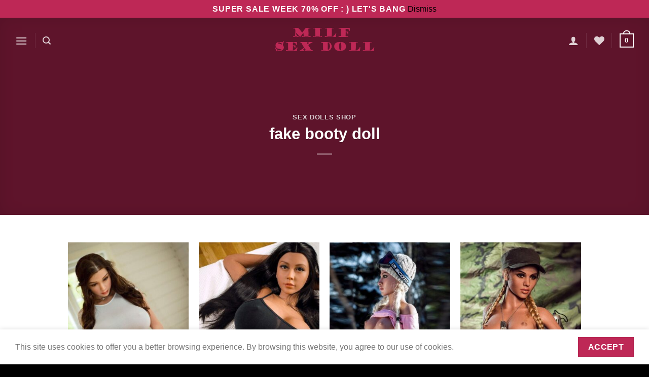

--- FILE ---
content_type: text/html; charset=UTF-8
request_url: https://milfsexdoll.com/best/sex-dolls-shop/fake-booty-doll/
body_size: 52743
content:
<!DOCTYPE html>
<html lang="en-US" class="loading-site no-js">
<head>
	<meta charset="UTF-8" />
	<link rel="profile" href="https://gmpg.org/xfn/11" />
	<link rel="pingback" href="https://milfsexdoll.com/xmlrpc.php" />

					<script>document.documentElement.className = document.documentElement.className + ' yes-js js_active js'</script>
			<script>(function(html){html.className = html.className.replace(/\bno-js\b/,'js')})(document.documentElement);</script>
<meta name='robots' content='index, follow, max-image-preview:large, max-snippet:-1, max-video-preview:-1' />
<meta name="viewport" content="width=device-width, initial-scale=1" /><script>window._wca = window._wca || [];</script>

	<!-- This site is optimized with the Yoast SEO Premium plugin v23.9 (Yoast SEO v24.2) - https://yoast.com/wordpress/plugins/seo/ -->
	<title>fake booty doll - Sex Dolls #1 US Cheap Realistic Lifelike Love Dolls For Sale Best Adult Shop</title>
	<meta name="description" content="Are you looking for fake booty doll ? fake booty doll is a popular collection on our site, We count the keywords and tags “ fake booty doll ” that buyers are interested in and list them so other buyers can find the information they need faster. Check it Now !" />
	<link rel="canonical" href="https://milfsexdoll.com/best/sex-dolls-shop/fake-booty-doll/" />
	<meta property="og:locale" content="en_US" />
	<meta property="og:type" content="article" />
	<meta property="og:title" content="fake booty doll" />
	<meta property="og:description" content="Are you looking for fake booty doll ? fake booty doll is a popular tag on our site, We count the keywords and tags “ fake booty doll ” that buyers are interested in and list them so other buyers can find the information they need faster. Check it Now !" />
	<meta property="og:url" content="https://milfsexdoll.com/best/sex-dolls-shop/fake-booty-doll/" />
	<meta property="og:site_name" content="Sex Dolls #1 US Cheap Realistic Lifelike Love Dolls For Sale Best Adult Shop" />
	<meta property="article:published_time" content="2022-02-15T08:48:41+00:00" />
	<meta property="og:image" content="https://www.CherryPieSexDoll.com.com/page/./imgaes_pc/img_show_l_img1.webp" />
	<meta name="author" content="Milf Sex Doll" />
	<meta name="twitter:card" content="summary_large_image" />
	<meta name="twitter:label1" content="Written by" />
	<meta name="twitter:data1" content="Milf Sex Doll" />
	<meta name="twitter:label2" content="Est. reading time" />
	<meta name="twitter:data2" content="10 minutes" />
	<script type="application/ld+json" class="yoast-schema-graph">{"@context":"https://schema.org","@graph":[{"@type":"Article","@id":"https://milfsexdoll.com/best/sex-dolls-shop/fake-booty-doll/#article","isPartOf":{"@id":"https://milfsexdoll.com/best/sex-dolls-shop/fake-booty-doll/"},"author":{"name":"Milf Sex Doll","@id":"https://milfsexdoll.com/#/schema/person/d59f34c175f38bee64928c1746f9c0f3"},"headline":"fake booty doll","datePublished":"2022-02-15T08:48:41+00:00","dateModified":"2022-02-15T08:48:41+00:00","mainEntityOfPage":{"@id":"https://milfsexdoll.com/best/sex-dolls-shop/fake-booty-doll/"},"wordCount":2088,"commentCount":0,"publisher":{"@id":"https://milfsexdoll.com/#organization"},"image":{"@id":"https://milfsexdoll.com/best/sex-dolls-shop/fake-booty-doll/#primaryimage"},"thumbnailUrl":"https://www.CherryPieSexDoll.com.com/page/./imgaes_pc/img_show_l_img1.webp","articleSection":["Sex Dolls Shop"],"inLanguage":"en-US","potentialAction":[{"@type":"CommentAction","name":"Comment","target":["https://milfsexdoll.com/best/sex-dolls-shop/fake-booty-doll/#respond"]}]},{"@type":"WebPage","@id":"https://milfsexdoll.com/best/sex-dolls-shop/fake-booty-doll/","url":"https://milfsexdoll.com/best/sex-dolls-shop/fake-booty-doll/","name":"fake booty doll - Sex Dolls #1 US Cheap Realistic Lifelike Love Dolls For Sale Best Adult Shop","isPartOf":{"@id":"https://milfsexdoll.com/#website"},"primaryImageOfPage":{"@id":"https://milfsexdoll.com/best/sex-dolls-shop/fake-booty-doll/#primaryimage"},"image":{"@id":"https://milfsexdoll.com/best/sex-dolls-shop/fake-booty-doll/#primaryimage"},"thumbnailUrl":"https://www.CherryPieSexDoll.com.com/page/./imgaes_pc/img_show_l_img1.webp","datePublished":"2022-02-15T08:48:41+00:00","dateModified":"2022-02-15T08:48:41+00:00","description":"Are you looking for fake booty doll ? fake booty doll is a popular collection on our site, We count the keywords and tags “ fake booty doll ” that buyers are interested in and list them so other buyers can find the information they need faster. Check it Now !","breadcrumb":{"@id":"https://milfsexdoll.com/best/sex-dolls-shop/fake-booty-doll/#breadcrumb"},"inLanguage":"en-US","potentialAction":[{"@type":"ReadAction","target":["https://milfsexdoll.com/best/sex-dolls-shop/fake-booty-doll/"]}]},{"@type":"ImageObject","inLanguage":"en-US","@id":"https://milfsexdoll.com/best/sex-dolls-shop/fake-booty-doll/#primaryimage","url":"https://www.CherryPieSexDoll.com.com/page/./imgaes_pc/img_show_l_img1.webp","contentUrl":"https://www.CherryPieSexDoll.com.com/page/./imgaes_pc/img_show_l_img1.webp"},{"@type":"BreadcrumbList","@id":"https://milfsexdoll.com/best/sex-dolls-shop/fake-booty-doll/#breadcrumb","itemListElement":[{"@type":"ListItem","position":1,"name":"Home","item":"https://milfsexdoll.com/"},{"@type":"ListItem","position":2,"name":"fake booty doll"}]},{"@type":"WebSite","@id":"https://milfsexdoll.com/#website","url":"https://milfsexdoll.com/","name":"Sex Dolls #1 US Cheap Realistic Lifelike Love Dolls For Sale Best Adult Shop","description":"US Based 1000+ Affordable Realistic Silicone Sex Dolls for sale❤️ Buy Lifelike Cheapest Sex Doll discount, New TPE Adult Doll Store Near Me!","publisher":{"@id":"https://milfsexdoll.com/#organization"},"potentialAction":[{"@type":"SearchAction","target":{"@type":"EntryPoint","urlTemplate":"https://milfsexdoll.com/?s={search_term_string}"},"query-input":{"@type":"PropertyValueSpecification","valueRequired":true,"valueName":"search_term_string"}}],"inLanguage":"en-US"},{"@type":"Organization","@id":"https://milfsexdoll.com/#organization","name":"Milf Sex Doll","url":"https://milfsexdoll.com/","logo":{"@type":"ImageObject","inLanguage":"en-US","@id":"https://milfsexdoll.com/#/schema/logo/image/","url":"https://i0.wp.com/www.milfsexdoll.com/wp-content/uploads/2022/04/logo.png?fit=325%2C91&ssl=1","contentUrl":"https://i0.wp.com/www.milfsexdoll.com/wp-content/uploads/2022/04/logo.png?fit=325%2C91&ssl=1","width":325,"height":91,"caption":"Milf Sex Doll"},"image":{"@id":"https://milfsexdoll.com/#/schema/logo/image/"}},{"@type":"Person","@id":"https://milfsexdoll.com/#/schema/person/d59f34c175f38bee64928c1746f9c0f3","name":"Milf Sex Doll","sameAs":["https://milfsexdoll.com"],"url":"https://milfsexdoll.com/best/author/rsld/"}]}</script>
	<!-- / Yoast SEO Premium plugin. -->


<link rel='dns-prefetch' href='//www.googletagmanager.com' />
<link rel='dns-prefetch' href='//omnisnippet1.com' />
<link rel='dns-prefetch' href='//stats.wp.com' />
<link rel='prefetch' href='https://milfsexdoll.com/wp-content/themes/flatsome/assets/js/flatsome.js?ver=8e60d746741250b4dd4e' />
<link rel='prefetch' href='https://milfsexdoll.com/wp-content/themes/flatsome/assets/js/chunk.slider.js?ver=3.19.4' />
<link rel='prefetch' href='https://milfsexdoll.com/wp-content/themes/flatsome/assets/js/chunk.popups.js?ver=3.19.4' />
<link rel='prefetch' href='https://milfsexdoll.com/wp-content/themes/flatsome/assets/js/chunk.tooltips.js?ver=3.19.4' />
<link rel='prefetch' href='https://milfsexdoll.com/wp-content/themes/flatsome/assets/js/woocommerce.js?ver=325ad20e90dbc8889310' />
<link rel="alternate" type="application/rss+xml" title="Sex Dolls #1 US Cheap Realistic Lifelike Love Dolls For Sale Best Adult Shop &raquo; Feed" href="https://milfsexdoll.com/feed/" />
<link rel="alternate" type="application/rss+xml" title="Sex Dolls #1 US Cheap Realistic Lifelike Love Dolls For Sale Best Adult Shop &raquo; Comments Feed" href="https://milfsexdoll.com/comments/feed/" />
<link rel="alternate" type="application/rss+xml" title="Sex Dolls #1 US Cheap Realistic Lifelike Love Dolls For Sale Best Adult Shop &raquo; fake booty doll Comments Feed" href="https://milfsexdoll.com/best/sex-dolls-shop/fake-booty-doll/feed/" />
        <link id="woocommerce-notification-fonts" rel="preload"
              href="https://milfsexdoll.com/wp-content/plugins/woocommerce-notification/fonts/icons-close.woff2" as="font"
              crossorigin>
		<link rel='stylesheet' id='omnisend-woocommerce-checkout-block-checkout-newsletter-subscription-block-css' href='https://milfsexdoll.com/wp-content/plugins/omnisend-connect/includes/blocks/build/omnisend-checkout-block.css?ver=0.1.1' type='text/css' media='all' />
<link rel='stylesheet' id='jetpack_related-posts-css' href='https://milfsexdoll.com/wp-content/plugins/jetpack/modules/related-posts/related-posts.css?ver=20240116' type='text/css' media='all' />
<link rel='stylesheet' id='woocommerce-notification-icons-close-css' href='https://milfsexdoll.com/wp-content/plugins/woocommerce-notification/css/icons-close.css?ver=1.4.3' type='text/css' media='all' />
<link rel='stylesheet' id='woocommerce-notification-css' href='https://milfsexdoll.com/wp-content/plugins/woocommerce-notification/css/woocommerce-notification.min.css?ver=1.4.3' type='text/css' media='all' />
<style id='woocommerce-notification-inline-css' type='text/css'>
#message-purchased #notify-close:before{color:#000000;}#message-purchased .message-purchase-main{overflow:hidden}#message-purchased .wn-notification-image-wrapper{padding:0;}#message-purchased .wn-notification-message-container{padding-left:20px;}                #message-purchased .message-purchase-main{                        background-color: #ffffff;                                               color:#000000 !important;                        border-radius:0px ;                }#message-purchased .message-purchase-main p, #message-purchased .message-purchase-main p small{                        color:#000000 !important;                }                 #message-purchased .message-purchase-main p a, #message-purchased .message-purchase-main p span{                        color:#000000 !important;                }
</style>
<style id='woocommerce-inline-inline-css' type='text/css'>
.woocommerce form .form-row .required { visibility: visible; }
</style>
<link rel='stylesheet' id='woo-variation-swatches-css' href='https://milfsexdoll.com/wp-content/plugins/woo-variation-swatches/assets/css/frontend.min.css?ver=1758781017' type='text/css' media='all' />
<style id='woo-variation-swatches-inline-css' type='text/css'>
:root {
--wvs-tick:url("data:image/svg+xml;utf8,%3Csvg filter='drop-shadow(0px 0px 2px rgb(0 0 0 / .8))' xmlns='http://www.w3.org/2000/svg'  viewBox='0 0 30 30'%3E%3Cpath fill='none' stroke='%23ffffff' stroke-linecap='round' stroke-linejoin='round' stroke-width='4' d='M4 16L11 23 27 7'/%3E%3C/svg%3E");

--wvs-cross:url("data:image/svg+xml;utf8,%3Csvg filter='drop-shadow(0px 0px 5px rgb(255 255 255 / .6))' xmlns='http://www.w3.org/2000/svg' width='72px' height='72px' viewBox='0 0 24 24'%3E%3Cpath fill='none' stroke='%23ff0000' stroke-linecap='round' stroke-width='0.6' d='M5 5L19 19M19 5L5 19'/%3E%3C/svg%3E");
--wvs-single-product-item-width:30px;
--wvs-single-product-item-height:30px;
--wvs-single-product-item-font-size:16px}
</style>
<link rel='stylesheet' id='gateway-css' href='https://milfsexdoll.com/wp-content/plugins/woocommerce-paypal-payments/modules/ppcp-button/assets/css/gateway.css?ver=3.1.0' type='text/css' media='all' />
<link rel='stylesheet' id='brands-styles-css' href='https://milfsexdoll.com/wp-content/plugins/woocommerce/assets/css/brands.css?ver=9.7.2' type='text/css' media='all' />
<link rel='stylesheet' id='flatsome-woocommerce-wishlist-css' href='https://milfsexdoll.com/wp-content/themes/flatsome/inc/integrations/wc-yith-wishlist/wishlist.css?ver=3.10.2' type='text/css' media='all' />
<link rel='stylesheet' id='uap_public_style-css' href='https://milfsexdoll.com/wp-content/plugins/indeed-affiliate-pro/assets/css/main_public.min.css?ver=7.4' type='text/css' media='all' />
<link rel='stylesheet' id='uap_templates-css' href='https://milfsexdoll.com/wp-content/plugins/indeed-affiliate-pro/assets/css/templates.min.css?ver=7.4' type='text/css' media='all' />
<link rel='stylesheet' id='flatsome-swatches-frontend-css' href='https://milfsexdoll.com/wp-content/themes/flatsome/assets/css/extensions/flatsome-swatches-frontend.css?ver=3.19.4' type='text/css' media='all' />
<link rel='stylesheet' id='flatsome-main-css' href='https://milfsexdoll.com/wp-content/themes/flatsome/assets/css/flatsome.css?ver=3.19.4' type='text/css' media='all' />
<style id='flatsome-main-inline-css' type='text/css'>
@font-face {
				font-family: "fl-icons";
				font-display: block;
				src: url(https://milfsexdoll.com/wp-content/themes/flatsome/assets/css/icons/fl-icons.eot?v=3.19.4);
				src:
					url(https://milfsexdoll.com/wp-content/themes/flatsome/assets/css/icons/fl-icons.eot#iefix?v=3.19.4) format("embedded-opentype"),
					url(https://milfsexdoll.com/wp-content/themes/flatsome/assets/css/icons/fl-icons.woff2?v=3.19.4) format("woff2"),
					url(https://milfsexdoll.com/wp-content/themes/flatsome/assets/css/icons/fl-icons.ttf?v=3.19.4) format("truetype"),
					url(https://milfsexdoll.com/wp-content/themes/flatsome/assets/css/icons/fl-icons.woff?v=3.19.4) format("woff"),
					url(https://milfsexdoll.com/wp-content/themes/flatsome/assets/css/icons/fl-icons.svg?v=3.19.4#fl-icons) format("svg");
			}
</style>
<link rel='stylesheet' id='flatsome-shop-css' href='https://milfsexdoll.com/wp-content/themes/flatsome/assets/css/flatsome-shop.css?ver=3.19.4' type='text/css' media='all' />
<script type="text/javascript" id="woocommerce-google-analytics-integration-gtag-js-after">
/* <![CDATA[ */
/* Google Analytics for WooCommerce (gtag.js) */
					window.dataLayer = window.dataLayer || [];
					function gtag(){dataLayer.push(arguments);}
					// Set up default consent state.
					for ( const mode of [{"analytics_storage":"denied","ad_storage":"denied","ad_user_data":"denied","ad_personalization":"denied","region":["AT","BE","BG","HR","CY","CZ","DK","EE","FI","FR","DE","GR","HU","IS","IE","IT","LV","LI","LT","LU","MT","NL","NO","PL","PT","RO","SK","SI","ES","SE","GB","CH"]}] || [] ) {
						gtag( "consent", "default", { "wait_for_update": 500, ...mode } );
					}
					gtag("js", new Date());
					gtag("set", "developer_id.dOGY3NW", true);
					gtag("config", "UA-237318408-1", {"track_404":true,"allow_google_signals":false,"logged_in":false,"linker":{"domains":[],"allow_incoming":false},"custom_map":{"dimension1":"logged_in"}});
/* ]]> */
</script>
<script type="text/javascript" id="jetpack_related-posts-js-extra">
/* <![CDATA[ */
var related_posts_js_options = {"post_heading":"h4"};
/* ]]> */
</script>
<script type="text/javascript" src="https://milfsexdoll.com/wp-content/plugins/jetpack/_inc/build/related-posts/related-posts.min.js?ver=20240116" id="jetpack_related-posts-js"></script>
<script type="text/javascript" src="https://milfsexdoll.com/wp-includes/js/jquery/jquery.min.js?ver=3.7.1" id="jquery-core-js"></script>
<script type="text/javascript" id="woocommerce-notification-js-extra">
/* <![CDATA[ */
var _woocommerce_notification_params = {"str_about":"About","str_ago":"ago","str_day":"day","str_days":"days","str_hour":"hour","str_hours":"hours","str_min":"minute","str_mins":"minutes","str_secs":"secs","str_few_sec":"a few seconds","time_close":"24","show_close":"1","change_virtual_time":"","change_message_number":"","loop":"1","loop_session":"0","loop_session_total":"60","loop_session_duration":"3600","display_time":"5","next_time":"30","notification_per_page":"60","display_effect":"fade-in","hidden_effect":"fade-out","redirect_target":"0","image":"1","messages":["Someone in {city} purchased a {product_with_link} {time_ago}","{product_with_link} {custom}"],"message_custom":"{number} people seeing this product right now","message_number_min":"100","message_number_max":"200","detect":"1","time":"10","names":["T2xpdmVyDQ==","SmFjaw0=","SGFycnkN","SmFjb2IN","Q2hhcmxpZQ=="],"cities":["TmV3IFlvcmsgQ2l0eSwgTmV3IFlvcmssIFVTQQ==","THlvbiwgUmjDtG5lLUFscGVzLCBGcmFuY2U=","RWt3b2ssIEFsYXNrYSwgVVNB","TG9uZG9uLCBFbmdsYW5k","QWxkZXJncm92ZSwgQnJpdGlzaCBDb2x1bWJpYSwgQ2FuYWRh","VVJSQVdFRU4sIFF1ZWVuc2xhbmQsIEF1c3RyYWxpYQ==","QmVybmF1LCBGcmVpc3RhYXQgQmF5ZXJuLCBHZXJtYW55","TG9zIEFuZ2VsZXMsIENhbGlmb3JuaWEsIFVTQQ==","WsO8cmljaCwgU3dpdHplcmxhbmQ=","Q2hpY2FnbywgSWxsaW5vaXMsIFVTQQ==","TWVsYm91cm5lLCBWSUMsIEF1c3RyYWxpYQ==","U2VhdHRsZSwgV2FzaGluZ3RvbiwgVVNB","UGFyaXMsIMOObGUtZGUtRnJhbmNlLCBGcmFuY2U=","UGhpbGFkZWxwaGlhLCBQZW5uc3lsdmFuaWEsIFVTQQ==","UHJhZ3VlLENlbnRyYWwgQm9oZW1pYW4gUmVnaW9uLCBDemVjaCBSZXB1YmxpYw==","U2FuIEpvc2UsIENhbGlmb3JuaWEsIFVTQQ==","QmFyY2Vsb25hLCBTcGFpbg==","TW9udHLDqWFsLCBRdWViZWMsIENhbmFkYQ==","Vmllbm5hLCBWaWVubmEsIEF1c3RyaWE=","SGVsc2lua2ksIEZpbmxhbmQ=","QnVkYXBlc3QsIEh1bmdhcnk=","Q2hhcmxvdHRlLCBOb3J0aCBDYXJvbGluYSAsIFVTQQ=="],"country":"","in_the_same_cate":"0","billing":"0","initial_delay":"7","ajax_url":"","products":[{"title":"160cm (5.25ft) Big Bust Lifelike Blonde Milf Sex Doll Harper","url":"https:\/\/milfsexdoll.com\/product\/160cm-5-25ft-big-bust-lifelike-blonde-milf-sex-doll-harper\/","thumb":"https:\/\/milfsexdoll.com\/wp-content\/uploads\/2024\/08\/1N1A8874.jpg"},{"title":"157cm (5.15ft) Small Chest Premium Life Size TPE Love Doll Jenny","url":"https:\/\/milfsexdoll.com\/product\/157cm-5-15ft-small-chest-wm-life-size-tpe-love-doll-jenny\/","thumb":"https:\/\/milfsexdoll.com\/wp-content\/uploads\/2022\/02\/1-6-100x100.jpg"},{"title":"165cm (5.41ft) Small Bust Adorable Girl Love Doll Sakura","url":"https:\/\/milfsexdoll.com\/product\/165cm-5-41ft-small-bust-adorable-girl-love-doll-sakura\/","thumb":"https:\/\/milfsexdoll.com\/wp-content\/uploads\/2022\/02\/1-17-1-100x100.jpg"},{"title":"152cm (4.99ft) Big Chest Lifelike Sex Doll for Adult Akane","url":"https:\/\/milfsexdoll.com\/product\/152cm-4-99ft-big-chest-lifelike-sex-doll-for-adult-akane\/","thumb":"https:\/\/milfsexdoll.com\/wp-content\/uploads\/2022\/02\/1-257-100x100.jpg"},{"title":"165cm (5.41ft) Small Bust Premium Life Size Sex Doll Bertie","url":"https:\/\/milfsexdoll.com\/product\/165cm-5-41ft-small-bust-wm-life-size-sex-doll-bertie\/","thumb":"https:\/\/milfsexdoll.com\/wp-content\/uploads\/2022\/02\/1-122-1-100x100.jpg"},{"title":"156cm (5.12ft) Big Boobs Japanese TPE Sex Doll Junko","url":"https:\/\/milfsexdoll.com\/product\/156cm-5-12ft-big-boobs-japanese-tpe-sex-doll-junko\/","thumb":"https:\/\/milfsexdoll.com\/wp-content\/uploads\/2022\/02\/1-106-100x100.jpg"},{"title":"170cm (5.58ft) Real Size Small Bust Sex Doll Carly","url":"https:\/\/milfsexdoll.com\/product\/170cm-5-58ft-real-size-small-bust-sex-doll-carly\/","thumb":"https:\/\/milfsexdoll.com\/wp-content\/uploads\/2024\/04\/DSC07489.jpg"},{"title":"148cm (4.86ft) Medium Bust Asian Girl Love Doll Rei","url":"https:\/\/milfsexdoll.com\/product\/148cm-4-86ft-medium-bust-asian-girl-love-doll-rei\/","thumb":"https:\/\/milfsexdoll.com\/wp-content\/uploads\/2022\/02\/1-97-1-100x100.jpg"},{"title":"Small Chest Japanese Girl Lifelike Love Doll Naoko","url":"https:\/\/milfsexdoll.com\/product\/small-chest-japanese-girl-lifelike-love-doll-naoko\/","thumb":"https:\/\/milfsexdoll.com\/wp-content\/uploads\/2022\/02\/1-298-100x100.jpg"},{"title":"170cm (5.58ft) Big Chest Real Life TPE Love Doll Danika","url":"https:\/\/milfsexdoll.com\/product\/170cm-5-58ft-big-chest-real-life-tpe-love-doll-danika\/","thumb":"https:\/\/milfsexdoll.com\/wp-content\/uploads\/2022\/02\/1-336-100x100.jpg"},{"title":"158cm (5.18ft) Small Bust Skinny Girl Premium Love Doll Carmen","url":"https:\/\/milfsexdoll.com\/product\/158cm-5-18ft-small-bust-skinny-girl-wm-love-doll-carmen\/","thumb":"https:\/\/milfsexdoll.com\/wp-content\/uploads\/2022\/02\/1-392-100x100.jpg"},{"title":"168cm (5.51ft) Big Boobs Realistic Sex Doll for Men Oprah","url":"https:\/\/milfsexdoll.com\/product\/168cm-5-51ft-big-boobs-realistic-sex-doll-for-men-oprah\/","thumb":"https:\/\/milfsexdoll.com\/wp-content\/uploads\/2022\/02\/1-350-100x100.jpg"},{"title":"165cm (5.41ft) Realistic TPE Male Sex Doll for Adult Kyle","url":"https:\/\/milfsexdoll.com\/product\/165cm-5-41ft-realistic-tpe-male-sex-doll-for-adult-kyle\/","thumb":"https:\/\/milfsexdoll.com\/wp-content\/uploads\/2023\/06\/HE3A3935.jpg"},{"title":"166cm (5.45ft) Lifelike Japanese Sex Doll Big Bust Momoka","url":"https:\/\/milfsexdoll.com\/product\/166cm-5-45ft-lifelike-japanese-sex-doll-big-bust-momoka\/","thumb":"https:\/\/milfsexdoll.com\/wp-content\/uploads\/2024\/08\/166cm-AB1-10.jpg"},{"title":"152cm (4.99ft) Big Breasts Blonde Sex Doll for Men Beatrice","url":"https:\/\/milfsexdoll.com\/product\/152cm-4-99ft-big-breasts-blonde-sex-doll-for-men-beatrice\/","thumb":"https:\/\/milfsexdoll.com\/wp-content\/uploads\/2022\/02\/1-33-1-100x100.jpg"},{"title":"140cm (4.59ft) Lifelike Big Bust Love Doll for Men Jolin","url":"https:\/\/milfsexdoll.com\/product\/140cm-4-59ft-lifelike-big-bust-love-doll-for-men-jolin\/","thumb":"https:\/\/milfsexdoll.com\/wp-content\/uploads\/2023\/05\/3J0A6996.jpg"},{"title":"168cm (5.51ft) Big Boobs Pretty Lady Real Love Doll Adelina","url":"https:\/\/milfsexdoll.com\/product\/168cm-5-51ft-big-boobs-pretty-lady-real-love-doll-adelina\/","thumb":"https:\/\/milfsexdoll.com\/wp-content\/uploads\/2022\/02\/1-314-100x100.jpg"},{"title":"166cm (5.45ft) Real Big Breasts Blonde Sex Doll Hilary","url":"https:\/\/milfsexdoll.com\/product\/166cm-5-45ft-real-big-breasts-blonde-sex-doll-hilary\/","thumb":"https:\/\/milfsexdoll.com\/wp-content\/uploads\/2024\/08\/166cm-AB4-2.jpg"},{"title":"168cm (5.51ft) Big Bust Real Life Girl Love Doll Caitlin","url":"https:\/\/milfsexdoll.com\/product\/168cm-5-51ft-big-bust-real-life-girl-love-doll-caitlin\/","thumb":"https:\/\/milfsexdoll.com\/wp-content\/uploads\/2022\/02\/1-36-100x100.jpg"},{"title":"165cm (5.41ft) Medium Tits Life Size Young Girl Sex Doll Yuriko","url":"https:\/\/milfsexdoll.com\/product\/165cm-5-41ft-medium-tits-life-size-young-girl-sex-doll-yuriko\/","thumb":"https:\/\/milfsexdoll.com\/wp-content\/uploads\/2022\/02\/1-170-1-100x100.jpg"},{"title":"158cm (5.18ft) Small Tits Life Size Sex Doll Agemi","url":"https:\/\/milfsexdoll.com\/product\/158cm-5-18ft-small-tits-life-size-sex-doll-agemi\/","thumb":"https:\/\/milfsexdoll.com\/wp-content\/uploads\/2023\/05\/15-2.jpg"},{"title":"168cm (5.51ft) Big Bust Real Size Curvy Sex Doll Kaylie","url":"https:\/\/milfsexdoll.com\/product\/168cm-5-51ft-big-bust-real-size-curvy-sex-doll-kaylie\/","thumb":"https:\/\/milfsexdoll.com\/wp-content\/uploads\/2022\/02\/1-398-100x100.jpg"},{"title":"165cm (5.41ft) Medium Tits Japanese Maid Love Doll Yura","url":"https:\/\/milfsexdoll.com\/product\/165cm-5-41ft-medium-tits-japanese-maid-love-doll-yura\/","thumb":"https:\/\/milfsexdoll.com\/wp-content\/uploads\/2022\/02\/1-191-100x100.jpg"},{"title":"165cm (5.41ft) Big Chest Real Size Sexy Lady Sex Doll Charlene","url":"https:\/\/milfsexdoll.com\/product\/165cm-5-41ft-big-chest-real-size-sexy-lady-sex-doll-charlene\/","thumb":"https:\/\/milfsexdoll.com\/wp-content\/uploads\/2022\/02\/1-10-1-100x100.jpg"},{"title":"166cm (5.45ft) Big Bust Life Size Sleeping Love Doll Delicia","url":"https:\/\/milfsexdoll.com\/product\/166cm-5-45ft-big-bust-life-size-sleeping-love-doll-delicia\/","thumb":"https:\/\/milfsexdoll.com\/wp-content\/uploads\/2022\/02\/1-134-100x100.jpg"},{"title":"158cm (5.18ft) Small Bust Japanese Premium Love Doll Keito","url":"https:\/\/milfsexdoll.com\/product\/158cm-5-18ft-small-bust-japanese-wm-love-doll-keito\/","thumb":"https:\/\/milfsexdoll.com\/wp-content\/uploads\/2022\/02\/1-111-1-100x100.jpg"},{"title":"161cm (5.28ft) Big Bust Real Curvy Love Doll Elma","url":"https:\/\/milfsexdoll.com\/product\/161cm-5-28ft-big-bust-real-curvy-love-doll-elma\/","thumb":"https:\/\/milfsexdoll.com\/wp-content\/uploads\/2022\/02\/1-125-1-100x100.jpg"},{"title":"165cm (5.41ft) Medium Tits Realistic TPE Sex Doll Dana","url":"https:\/\/milfsexdoll.com\/product\/165cm-5-41ft-medium-tits-realistic-tpe-sex-doll-dana\/","thumb":"https:\/\/milfsexdoll.com\/wp-content\/uploads\/2022\/02\/1-240-100x100.jpg"},{"title":"165cm (5.41ft) Small Breasts Life Size Skinny Love Doll Ikue","url":"https:\/\/milfsexdoll.com\/product\/165cm-5-41ft-small-breasts-life-size-skinny-love-doll-ikue\/","thumb":"https:\/\/milfsexdoll.com\/wp-content\/uploads\/2022\/02\/1-99-100x100.jpg"},{"title":"165cm (5.41ft) Big Bust Life Size Lady Love Doll Layla","url":"https:\/\/milfsexdoll.com\/product\/165cm-5-41ft-big-bust-life-size-lady-love-doll-layla\/","thumb":"https:\/\/milfsexdoll.com\/wp-content\/uploads\/2022\/02\/1-324-100x100.jpg"},{"title":"167cm (5.47ft) Medium Boobs Cute Girl Love Doll Rosetta","url":"https:\/\/milfsexdoll.com\/product\/167cm-5-47ft-medium-boobs-cute-girl-love-doll-rosetta\/","thumb":"https:\/\/milfsexdoll.com\/wp-content\/uploads\/2022\/02\/1-38-1-100x100.jpg"},{"title":"165cm (5.41ft) Medium Chest Real Soft Touch Love Doll Yoshimi","url":"https:\/\/milfsexdoll.com\/product\/165cm-5-41ft-medium-chest-real-soft-touch-love-doll-yoshimi\/","thumb":"https:\/\/milfsexdoll.com\/wp-content\/uploads\/2022\/02\/1-239-100x100.jpg"},{"title":"165cm (5.41ft) Small Boobs Skinny Sex Doll Lucine","url":"https:\/\/milfsexdoll.com\/product\/165cm-5-41ft-small-boobs-skinny-sex-doll-lucine\/","thumb":"https:\/\/milfsexdoll.com\/wp-content\/uploads\/2022\/02\/1-73-100x100.jpg"},{"title":"157cm (5.15ft) Medium Boobs Lifelike Sex Doll for Adult Theodora","url":"https:\/\/milfsexdoll.com\/product\/157cm-5-15ft-medium-boobs-lifelike-sex-doll-for-adult-theodora\/","thumb":"https:\/\/milfsexdoll.com\/wp-content\/uploads\/2025\/07\/157cm-A17_7.jpg"},{"title":"155cm (5.09ft) Flat Breasts Lifelike Real Premium Love Doll Donna","url":"https:\/\/milfsexdoll.com\/product\/155cm-5-09ft-flat-breasts-lifelike-real-wm-love-doll-donna\/","thumb":"https:\/\/milfsexdoll.com\/wp-content\/uploads\/2022\/02\/1-1-2-100x100.jpg"},{"title":"163cm (5.35ft) Big Boobs Life Size Asian Love Doll Chiaki","url":"https:\/\/milfsexdoll.com\/product\/163cm-5-35ft-big-boobs-life-size-asian-love-doll-chiaki\/","thumb":"https:\/\/milfsexdoll.com\/wp-content\/uploads\/2022\/02\/1-272-100x100.jpg"},{"title":"157cm (5.15ft) Medium Tits Real Sweet Girl Sex Doll Alaia","url":"https:\/\/milfsexdoll.com\/product\/157cm-5-15ft-medium-tits-real-sweet-girl-sex-doll-alaia\/","thumb":"https:\/\/milfsexdoll.com\/wp-content\/uploads\/2024\/08\/N8A8861.jpg"},{"title":"152cm (4.99ft) Big Bust Real Looking Love Doll Laura","url":"https:\/\/milfsexdoll.com\/product\/152cm-4-99ft-big-bust-real-looking-love-doll-laura\/","thumb":"https:\/\/milfsexdoll.com\/wp-content\/uploads\/2022\/02\/1-126-1-100x100.jpg"},{"title":"168cm (5.51ft) Big Boobs Real Female Sex Doll Lauryn","url":"https:\/\/milfsexdoll.com\/product\/168cm-5-51ft-big-boobs-real-female-sex-doll-lauryn\/","thumb":"https:\/\/milfsexdoll.com\/wp-content\/uploads\/2022\/02\/1-169-100x100.jpg"},{"title":"145cm (4.76ft) Small Breasts Real TPE Love Doll Amanda","url":"https:\/\/milfsexdoll.com\/product\/145cm-4-76ft-small-breasts-real-tpe-love-doll-amanda\/","thumb":"https:\/\/milfsexdoll.com\/wp-content\/uploads\/2023\/05\/7O8A0020.jpg"},{"title":"165cm (5.41ft) Medium Chest Real Size Love Doll Nelly","url":"https:\/\/milfsexdoll.com\/product\/165cm-5-41ft-medium-chest-real-size-love-doll-nelly\/","thumb":"https:\/\/milfsexdoll.com\/wp-content\/uploads\/2022\/02\/1-188-100x100.jpg"},{"title":"155cm (5.09ft) Life Size Small Boobs Female Doll for Sex Rosalie","url":"https:\/\/milfsexdoll.com\/product\/155cm-5-09ft-life-size-small-boobs-female-doll-for-sex-rosalie\/","thumb":"https:\/\/milfsexdoll.com\/wp-content\/uploads\/2023\/06\/HE3A7271.jpg"},{"title":"145cm (4.76ft) Small Chest Young Girl TPE Love Doll Doris","url":"https:\/\/milfsexdoll.com\/product\/145cm-4-76ft-small-chest-young-girl-tpe-love-doll-doris\/","thumb":"https:\/\/milfsexdoll.com\/wp-content\/uploads\/2022\/02\/1-59-1-100x100.jpg"},{"title":"165cm (5.41ft) Big Tits Lifelike Cosplay Sex Doll Edwina","url":"https:\/\/milfsexdoll.com\/product\/165cm-5-41ft-big-tits-lifelike-cosplay-sex-doll-edwina\/","thumb":"https:\/\/milfsexdoll.com\/wp-content\/uploads\/2022\/02\/1-95-1-100x100.jpg"},{"title":"165cm (5.41ft) Medium Breast Black Hair Love Doll Sylvia","url":"https:\/\/milfsexdoll.com\/product\/165cm-5-41ft-medium-breast-black-hair-love-doll-sylvia\/","thumb":"https:\/\/milfsexdoll.com\/wp-content\/uploads\/2022\/02\/1-241-100x100.jpg"},{"title":"140cm (4.59ft) Small Breasts Real Sex Doll Ayumi","url":"https:\/\/milfsexdoll.com\/product\/140cm-4-59ft-small-tits-asian-girl-love-doll-ayumi\/","thumb":"https:\/\/milfsexdoll.com\/wp-content\/uploads\/2022\/02\/1-161-1-100x100.jpg"},{"title":"165cm (5.41ft) Medium Breasts Soft Silicone Body Love Doll Aya","url":"https:\/\/milfsexdoll.com\/product\/165cm-5-41ft-medium-breasts-soft-silicone-body-love-doll-aya\/","thumb":"https:\/\/milfsexdoll.com\/wp-content\/uploads\/2022\/02\/1-234-100x100.jpg"},{"title":"157cm (5.15ft) Small Bust Premium  Lifelike Silicone Adult Sex Doll Edith","url":"https:\/\/milfsexdoll.com\/product\/157cm-5-15ft-small-bust-wm-lifelike-silicone-adult-sex-doll-edith\/","thumb":"https:\/\/milfsexdoll.com\/wp-content\/uploads\/2022\/02\/1-23-1-100x100.jpg"},{"title":"155cm (5.09ft) Flat Breasts Skinny Real Sex Doll Mirei","url":"https:\/\/milfsexdoll.com\/product\/155cm-5-09ft-flat-breasts-skinny-real-sex-doll-mirei\/","thumb":"https:\/\/milfsexdoll.com\/wp-content\/uploads\/2022\/02\/1-101-1-100x100.jpg"},{"title":"158cm (5.18ft) Realistic Big Boobs Black Sex Love Doll Shera","url":"https:\/\/milfsexdoll.com\/product\/158cm-5-18ft-realistic-big-boobs-black-sex-love-doll-shera\/","thumb":"https:\/\/milfsexdoll.com\/wp-content\/uploads\/2025\/07\/8-5.jpg"}]};
/* ]]> */
</script>
<script type="text/javascript" src="https://milfsexdoll.com/wp-content/plugins/woocommerce-notification/js/woocommerce-notification.min.js?ver=1.4.3" id="woocommerce-notification-js"></script>
<script type="text/javascript" src="https://milfsexdoll.com/wp-content/plugins/woocommerce/assets/js/jquery-blockui/jquery.blockUI.min.js?ver=2.7.0-wc.9.7.2" id="jquery-blockui-js" data-wp-strategy="defer"></script>
<script type="text/javascript" id="wc-add-to-cart-js-extra">
/* <![CDATA[ */
var wc_add_to_cart_params = {"ajax_url":"\/wp-admin\/admin-ajax.php","wc_ajax_url":"\/?wc-ajax=%%endpoint%%","i18n_view_cart":"View cart","cart_url":"https:\/\/milfsexdoll.com\/cart\/","is_cart":"","cart_redirect_after_add":"no"};
/* ]]> */
</script>
<script type="text/javascript" src="https://milfsexdoll.com/wp-content/plugins/woocommerce/assets/js/frontend/add-to-cart.min.js?ver=9.7.2" id="wc-add-to-cart-js" defer="defer" data-wp-strategy="defer"></script>
<script type="text/javascript" src="https://milfsexdoll.com/wp-content/plugins/woocommerce/assets/js/js-cookie/js.cookie.min.js?ver=2.1.4-wc.9.7.2" id="js-cookie-js" data-wp-strategy="defer"></script>
<script type="text/javascript" src="https://stats.wp.com/s-202605.js" id="woocommerce-analytics-js" defer="defer" data-wp-strategy="defer"></script>
<script type="text/javascript" src="https://milfsexdoll.com/wp-content/plugins/indeed-affiliate-pro/assets/js/public-functions.min.js?ver=7.4" id="uap-public-functions-js"></script>
<script type="text/javascript" id="uap-public-functions-js-after">
/* <![CDATA[ */
var ajax_url='https://milfsexdoll.com/wp-admin/admin-ajax.php';
/* ]]> */
</script>
<link rel="https://api.w.org/" href="https://milfsexdoll.com/wp-json/" /><link rel="alternate" title="JSON" type="application/json" href="https://milfsexdoll.com/wp-json/wp/v2/posts/49462" /><link rel="EditURI" type="application/rsd+xml" title="RSD" href="https://milfsexdoll.com/xmlrpc.php?rsd" />
<meta name="generator" content="WordPress 6.6.4" />
<meta name="generator" content="WooCommerce 9.7.2" />
<link rel='shortlink' href='https://milfsexdoll.com/?p=49462' />
<link rel="alternate" title="oEmbed (JSON)" type="application/json+oembed" href="https://milfsexdoll.com/wp-json/oembed/1.0/embed?url=https%3A%2F%2Fmilfsexdoll.com%2Fbest%2Fsex-dolls-shop%2Ffake-booty-doll%2F" />
<link rel="alternate" title="oEmbed (XML)" type="text/xml+oembed" href="https://milfsexdoll.com/wp-json/oembed/1.0/embed?url=https%3A%2F%2Fmilfsexdoll.com%2Fbest%2Fsex-dolls-shop%2Ffake-booty-doll%2F&#038;format=xml" />
<meta name='uap-token' content='0f2fd2c05d'>				<meta name="omnisend-site-verification" content="62ad874bc417a2c44bd24e6e"/>
					<style>img#wpstats{display:none}</style>
			<noscript><style>.woocommerce-product-gallery{ opacity: 1 !important; }</style></noscript>
	<style id='wp-fonts-local' type='text/css'>
@font-face{font-family:Inter;font-style:normal;font-weight:300 900;font-display:fallback;src:url('https://milfsexdoll.com/wp-content/plugins/woocommerce/assets/fonts/Inter-VariableFont_slnt,wght.woff2') format('woff2');font-stretch:normal;}
@font-face{font-family:Cardo;font-style:normal;font-weight:400;font-display:fallback;src:url('https://milfsexdoll.com/wp-content/plugins/woocommerce/assets/fonts/cardo_normal_400.woff2') format('woff2');}
</style>
<link rel="icon" href="https://milfsexdoll.com/wp-content/uploads/2022/04/cropped-iccs-32x32.png" sizes="32x32" />
<link rel="icon" href="https://milfsexdoll.com/wp-content/uploads/2022/04/cropped-iccs-192x192.png" sizes="192x192" />
<link rel="apple-touch-icon" href="https://milfsexdoll.com/wp-content/uploads/2022/04/cropped-iccs-180x180.png" />
<meta name="msapplication-TileImage" content="https://milfsexdoll.com/wp-content/uploads/2022/04/cropped-iccs-270x270.png" />
<style id="custom-css" type="text/css">:root {--primary-color: #be2856;--fs-color-primary: #be2856;--fs-color-secondary: #be2856;--fs-color-success: #7a9c59;--fs-color-alert: #b20000;--fs-experimental-link-color: #334862;--fs-experimental-link-color-hover: #111;}.tooltipster-base {--tooltip-color: #fff;--tooltip-bg-color: #000;}.off-canvas-right .mfp-content, .off-canvas-left .mfp-content {--drawer-width: 300px;}.off-canvas .mfp-content.off-canvas-cart {--drawer-width: 360px;}.container-width, .full-width .ubermenu-nav, .container, .row{max-width: 1250px}.row.row-collapse{max-width: 1220px}.row.row-small{max-width: 1242.5px}.row.row-large{max-width: 1280px}.header-main{height: 72px}#logo img{max-height: 72px}#logo{width:200px;}.header-bottom{min-height: 10px}.header-top{min-height: 20px}.transparent .header-main{height: 90px}.transparent #logo img{max-height: 90px}.has-transparent + .page-title:first-of-type,.has-transparent + #main > .page-title,.has-transparent + #main > div > .page-title,.has-transparent + #main .page-header-wrapper:first-of-type .page-title{padding-top: 90px;}.header.show-on-scroll,.stuck .header-main{height:70px!important}.stuck #logo img{max-height: 70px!important}.header-bg-color {background-color: rgba(240,240,240,0.9)}.header-bottom {background-color: #f1f1f1}.stuck .header-main .nav > li > a{line-height: 50px }@media (max-width: 549px) {.header-main{height: 70px}#logo img{max-height: 70px}}.shop-page-title.featured-title .title-overlay{background-color: rgba(0,0,0,0.3);}.current .breadcrumb-step, [data-icon-label]:after, .button#place_order,.button.checkout,.checkout-button,.single_add_to_cart_button.button, .sticky-add-to-cart-select-options-button{background-color: #be2856!important }.badge-inner.on-sale{background-color: #be2856}ins .woocommerce-Price-amount { color: #be2856; }@media screen and (min-width: 550px){.products .box-vertical .box-image{min-width: 300px!important;width: 300px!important;}}.absolute-footer, html{background-color: #000000}.nav-vertical-fly-out > li + li {border-top-width: 1px; border-top-style: solid;}/* Custom CSS */p.woocommerce-store-notice.demo_store {background-color: #be2856;color:white;}a.woocommerce-store-notice__dismiss-link {color:black !important;}.woocommerce-review__published-date {display:none;}.woocommerce-review__dash {display:none;}.label-new.menu-item > a:after{content:"New";}.label-hot.menu-item > a:after{content:"Hot";}.label-sale.menu-item > a:after{content:"Sale";}.label-popular.menu-item > a:after{content:"Popular";}</style><style id="flatsome-swatches-css">.variations th,.variations td {display: block;}.variations .label {display: flex;align-items: center;}.variations .label label {margin: .5em 0;}.ux-swatch-selected-value {font-weight: normal;font-size: .9em;}.variations_form .ux-swatch.selected {box-shadow: 0 0 0 2px var(--fs-color-secondary);}.ux-swatches-in-loop .ux-swatch.selected {box-shadow: 0 0 0 2px var(--fs-color-secondary);}</style><style id="kirki-inline-styles"></style></head>

<body class="post-template-default single single-post postid-49462 single-format-standard theme-flatsome woocommerce-demo-store woocommerce-no-js woo-variation-swatches wvs-behavior-blur wvs-theme-flatsome-child wvs-show-label wvs-tooltip lightbox nav-dropdown-has-arrow nav-dropdown-has-shadow nav-dropdown-has-border">

<p class="woocommerce-store-notice demo_store" data-notice-id="498b2062f2f1c04abd0f1d039e031cd9" style="display:none;"><strong class="uppercase">Super Sale WEEK 70% OFF : ) Let's Bang</strong> <a href="#" class="woocommerce-store-notice__dismiss-link">Dismiss</a></p>
<a class="skip-link screen-reader-text" href="#main">Skip to content</a>

<div id="wrapper">

	
	<header id="header" class="header transparent has-transparent nav-dark toggle-nav-dark has-sticky sticky-jump">
		<div class="header-wrapper">
			<div id="masthead" class="header-main show-logo-center">
      <div class="header-inner flex-row container logo-center medium-logo-center" role="navigation">

          <!-- Logo -->
          <div id="logo" class="flex-col logo">
            
<!-- Header logo -->
<a href="https://milfsexdoll.com/" title="Sex Dolls #1 US Cheap Realistic Lifelike Love Dolls For Sale Best Adult Shop - US Based 1000+ Affordable Realistic Silicone Sex Dolls for sale❤️ Buy Lifelike Cheapest Sex Doll discount, New TPE Adult Doll Store Near Me!" rel="home">
		<img width="325" height="91" src="https://milfsexdoll.com/wp-content/uploads/2022/04/logo.png" class="header_logo header-logo" alt="Sex Dolls #1 US Cheap Realistic Lifelike Love Dolls For Sale Best Adult Shop"/><img  width="325" height="91" src="https://milfsexdoll.com/wp-content/uploads/2022/04/logo.png" class="header-logo-dark" alt="Sex Dolls #1 US Cheap Realistic Lifelike Love Dolls For Sale Best Adult Shop"/></a>
          </div>

          <!-- Mobile Left Elements -->
          <div class="flex-col show-for-medium flex-left">
            <ul class="mobile-nav nav nav-left ">
              <li class="nav-icon has-icon">
  		<a href="#" data-open="#main-menu" data-pos="center" data-bg="main-menu-overlay" data-color="" class="is-small" aria-label="Menu" aria-controls="main-menu" aria-expanded="false">

		  <i class="icon-menu" ></i>
		  		</a>
	</li>
<li class="header-divider"></li><li class="header-search header-search-lightbox has-icon">
			<a href="#search-lightbox" aria-label="Search" data-open="#search-lightbox" data-focus="input.search-field"
		class="is-small">
		<i class="icon-search" style="font-size:16px;" ></i></a>
		
	<div id="search-lightbox" class="mfp-hide dark text-center">
		<div class="searchform-wrapper ux-search-box relative form-flat is-large"><form role="search" method="get" class="searchform" action="https://milfsexdoll.com/">
	<div class="flex-row relative">
						<div class="flex-col flex-grow">
			<label class="screen-reader-text" for="woocommerce-product-search-field-0">Search for:</label>
			<input type="search" id="woocommerce-product-search-field-0" class="search-field mb-0" placeholder="Search&hellip;" value="" name="s" />
			<input type="hidden" name="post_type" value="product" />
					</div>
		<div class="flex-col">
			<button type="submit" value="Search" class="ux-search-submit submit-button secondary button  icon mb-0" aria-label="Submit">
				<i class="icon-search" ></i>			</button>
		</div>
	</div>
	<div class="live-search-results text-left z-top"></div>
</form>
</div>	</div>
</li>
            </ul>
          </div>

          <!-- Left Elements -->
          <div class="flex-col hide-for-medium flex-left
            ">
            <ul class="header-nav header-nav-main nav nav-left  nav-uppercase" >
              <li class="nav-icon has-icon">
  		<a href="#" data-open="#main-menu" data-pos="center" data-bg="main-menu-overlay" data-color="" class="is-small" aria-label="Menu" aria-controls="main-menu" aria-expanded="false">

		  <i class="icon-menu" ></i>
		  		</a>
	</li>
<li class="header-divider"></li><li class="header-search header-search-lightbox has-icon">
			<a href="#search-lightbox" aria-label="Search" data-open="#search-lightbox" data-focus="input.search-field"
		class="is-small">
		<i class="icon-search" style="font-size:16px;" ></i></a>
		
	<div id="search-lightbox" class="mfp-hide dark text-center">
		<div class="searchform-wrapper ux-search-box relative form-flat is-large"><form role="search" method="get" class="searchform" action="https://milfsexdoll.com/">
	<div class="flex-row relative">
						<div class="flex-col flex-grow">
			<label class="screen-reader-text" for="woocommerce-product-search-field-1">Search for:</label>
			<input type="search" id="woocommerce-product-search-field-1" class="search-field mb-0" placeholder="Search&hellip;" value="" name="s" />
			<input type="hidden" name="post_type" value="product" />
					</div>
		<div class="flex-col">
			<button type="submit" value="Search" class="ux-search-submit submit-button secondary button  icon mb-0" aria-label="Submit">
				<i class="icon-search" ></i>			</button>
		</div>
	</div>
	<div class="live-search-results text-left z-top"></div>
</form>
</div>	</div>
</li>
            </ul>
          </div>

          <!-- Right Elements -->
          <div class="flex-col hide-for-medium flex-right">
            <ul class="header-nav header-nav-main nav nav-right  nav-uppercase">
              
<li class="account-item has-icon" >

	<a href="https://milfsexdoll.com/my-account/" class="nav-top-link nav-top-not-logged-in is-small is-small" title="Login" aria-label="Login" data-open="#login-form-popup" >
		<i class="icon-user" ></i>	</a>




</li>
<li class="header-divider"></li><li class="header-wishlist-icon">
			<a href="https://milfsexdoll.com/wishlist/" class="wishlist-link" title="Wishlist" aria-label="Wishlist" >
										<i class="wishlist-icon icon-heart" ></i>
					</a>
	</li>
<li class="header-divider"></li><li class="cart-item has-icon has-dropdown">

<a href="https://milfsexdoll.com/cart/" class="header-cart-link is-small" title="Cart" >


    <span class="cart-icon image-icon">
    <strong>0</strong>
  </span>
  </a>

 <ul class="nav-dropdown nav-dropdown-default">
    <li class="html widget_shopping_cart">
      <div class="widget_shopping_cart_content">
        

	<div class="ux-mini-cart-empty flex flex-row-col text-center pt pb">
				<div class="ux-mini-cart-empty-icon">
			<svg xmlns="http://www.w3.org/2000/svg" viewBox="0 0 17 19" style="opacity:.1;height:80px;">
				<path d="M8.5 0C6.7 0 5.3 1.2 5.3 2.7v2H2.1c-.3 0-.6.3-.7.7L0 18.2c0 .4.2.8.6.8h15.7c.4 0 .7-.3.7-.7v-.1L15.6 5.4c0-.3-.3-.6-.7-.6h-3.2v-2c0-1.6-1.4-2.8-3.2-2.8zM6.7 2.7c0-.8.8-1.4 1.8-1.4s1.8.6 1.8 1.4v2H6.7v-2zm7.5 3.4 1.3 11.5h-14L2.8 6.1h2.5v1.4c0 .4.3.7.7.7.4 0 .7-.3.7-.7V6.1h3.5v1.4c0 .4.3.7.7.7s.7-.3.7-.7V6.1h2.6z" fill-rule="evenodd" clip-rule="evenodd" fill="currentColor"></path>
			</svg>
		</div>
				<p class="woocommerce-mini-cart__empty-message empty">No products in the cart.</p>
					<p class="return-to-shop">
				<a class="button primary wc-backward" href="https://milfsexdoll.com/shop/">
					Return to shop				</a>
			</p>
				</div>


      </div>
    </li>
     </ul>

</li>
            </ul>
          </div>

          <!-- Mobile Right Elements -->
          <div class="flex-col show-for-medium flex-right">
            <ul class="mobile-nav nav nav-right ">
              <li class="header-wishlist-icon has-icon">
		<a href="https://milfsexdoll.com/wishlist/" class="wishlist-link" title="Wishlist" aria-label="Wishlist" >
		<i class="wishlist-icon icon-heart" ></i>
	</a>
	</li>
<li class="header-divider"></li><li class="cart-item has-icon">


		<a href="https://milfsexdoll.com/cart/" class="header-cart-link is-small off-canvas-toggle nav-top-link" title="Cart" data-open="#cart-popup" data-class="off-canvas-cart" data-pos="right" >

    <span class="cart-icon image-icon">
    <strong>0</strong>
  </span>
  </a>


  <!-- Cart Sidebar Popup -->
  <div id="cart-popup" class="mfp-hide">
  <div class="cart-popup-inner inner-padding cart-popup-inner--sticky">
      <div class="cart-popup-title text-center">
          <span class="heading-font uppercase">Cart</span>
          <div class="is-divider"></div>
      </div>
	  <div class="widget_shopping_cart">
		  <div class="widget_shopping_cart_content">
			  

	<div class="ux-mini-cart-empty flex flex-row-col text-center pt pb">
				<div class="ux-mini-cart-empty-icon">
			<svg xmlns="http://www.w3.org/2000/svg" viewBox="0 0 17 19" style="opacity:.1;height:80px;">
				<path d="M8.5 0C6.7 0 5.3 1.2 5.3 2.7v2H2.1c-.3 0-.6.3-.7.7L0 18.2c0 .4.2.8.6.8h15.7c.4 0 .7-.3.7-.7v-.1L15.6 5.4c0-.3-.3-.6-.7-.6h-3.2v-2c0-1.6-1.4-2.8-3.2-2.8zM6.7 2.7c0-.8.8-1.4 1.8-1.4s1.8.6 1.8 1.4v2H6.7v-2zm7.5 3.4 1.3 11.5h-14L2.8 6.1h2.5v1.4c0 .4.3.7.7.7.4 0 .7-.3.7-.7V6.1h3.5v1.4c0 .4.3.7.7.7s.7-.3.7-.7V6.1h2.6z" fill-rule="evenodd" clip-rule="evenodd" fill="currentColor"></path>
			</svg>
		</div>
				<p class="woocommerce-mini-cart__empty-message empty">No products in the cart.</p>
					<p class="return-to-shop">
				<a class="button primary wc-backward" href="https://milfsexdoll.com/shop/">
					Return to shop				</a>
			</p>
				</div>


		  </div>
	  </div>
             <div class="cart-sidebar-content relative"><img class="wp-image-8578 size-full aligncenter" src="https://milfsexdoll.com/wp-content/uploads/2022/04/xqimg1.png" alt="" width="512" height="126" />
<img class="wp-image-8578 size-full aligncenter" src="https://milfsexdoll.com/wp-content/uploads/2022/04/xqimg2.png" alt="" width="512" height="100" /></div>  </div>
  </div>

</li>
            </ul>
          </div>

      </div>

            <div class="container"><div class="top-divider full-width"></div></div>
      </div>

<div class="header-bg-container fill"><div class="header-bg-image fill"></div><div class="header-bg-color fill"></div></div>		</div>
	</header>

	  <div class="page-title blog-featured-title featured-title no-overflow">

  	<div class="page-title-bg fill">
  		  		<div class="title-overlay fill" style="background-color: rgba(0,0,0,.5)"></div>
  	</div>

  	<div class="page-title-inner container  flex-row  dark is-large" style="min-height: 300px">
  	 	<div class="flex-col flex-center text-center">
  			<h6 class="entry-category is-xsmall"><a href="https://milfsexdoll.com/best/category/sex-dolls-shop/" rel="category tag">Sex Dolls Shop</a></h6><h1 class="entry-title">fake booty doll</h1><div class="entry-divider is-divider small"></div>
  	 	</div>
  	</div>
  </div>

	<main id="main" class="">

<div id="content" class="blog-wrapper blog-single page-wrapper">
	
<div class="row align-center">
	<div class="large-10 col">
	
	


<article id="post-49462" class="post-49462 post type-post status-publish format-standard hentry category-sex-dolls-shop">
	<div class="article-inner ">
				<div class="entry-content single-page">

	
  
    <div class="row large-columns-4 medium-columns-3 small-columns-2 row-small" >
  <div class="product-category col" >
            <div class="col-inner">
              <a aria-label="Visit product category BBW Sex Dolls" href="https://milfsexdoll.com/collections/bbw-sex-dolls/">                <div class="box box-category has-hover box-push ">
                <div class="box-image" >
                  <div class="" >
                  <img fetchpriority="high" decoding="async" src="https://milfsexdoll.com/wp-content/uploads/2022/02/JuliaTallCurvySexDoll2-1-300x450.jpg" alt="BBW Sex Dolls" width="300" height="300" />                                                      </div>
                </div>
                <div class="box-text text-center dark" style="background-color:rgb(190, 40, 86);">
                  <div class="box-text-inner">
                      <h5 class="uppercase header-title">
                              BBW Sex Dolls                      </h5>
                                            
                  </div>
                </div>
                </div>
            </a>            </div>
            </div><div class="product-category col" >
            <div class="col-inner">
              <a aria-label="Visit product category Curvy Sex Dolls" href="https://milfsexdoll.com/collections/curvy-sex-dolls/">                <div class="box box-category has-hover box-push ">
                <div class="box-image" >
                  <div class="" >
                  <img class="lazy-load" decoding="async" src="data:image/svg+xml,%3Csvg%20viewBox%3D%220%200%20300%20300%22%20xmlns%3D%22http%3A%2F%2Fwww.w3.org%2F2000%2Fsvg%22%3E%3C%2Fsvg%3E" data-src="https://milfsexdoll.com/wp-content/uploads/2022/02/BrandyCurvyBrunetteBBWSexDoll-300x450.jpg" alt="Curvy Sex Dolls" width="300" height="300" />                                                      </div>
                </div>
                <div class="box-text text-center dark" style="background-color:rgb(190, 40, 86);">
                  <div class="box-text-inner">
                      <h5 class="uppercase header-title">
                              Curvy Sex Dolls                      </h5>
                                            
                  </div>
                </div>
                </div>
            </a>            </div>
            </div><div class="product-category col" >
            <div class="col-inner">
              <a aria-label="Visit product category Petite Sex Dolls" href="https://milfsexdoll.com/collections/petite-sex-dolls/">                <div class="box box-category has-hover box-push ">
                <div class="box-image" >
                  <div class="" >
                  <img class="lazy-load" decoding="async" src="data:image/svg+xml,%3Csvg%20viewBox%3D%220%200%20300%20300%22%20xmlns%3D%22http%3A%2F%2Fwww.w3.org%2F2000%2Fsvg%22%3E%3C%2Fsvg%3E" data-src="https://milfsexdoll.com/wp-content/uploads/2022/02/1-5-300x450.jpg" alt="Petite Sex Dolls" width="300" height="300" />                                                      </div>
                </div>
                <div class="box-text text-center dark" style="background-color:rgb(190, 40, 86);">
                  <div class="box-text-inner">
                      <h5 class="uppercase header-title">
                              Petite Sex Dolls                      </h5>
                                            
                  </div>
                </div>
                </div>
            </a>            </div>
            </div><div class="product-category col" >
            <div class="col-inner">
              <a aria-label="Visit product category Skinny Sex Dolls" href="https://milfsexdoll.com/collections/skinny-sex-dolls/">                <div class="box box-category has-hover box-push ">
                <div class="box-image" >
                  <div class="" >
                  <img class="lazy-load" decoding="async" src="data:image/svg+xml,%3Csvg%20viewBox%3D%220%200%20300%20300%22%20xmlns%3D%22http%3A%2F%2Fwww.w3.org%2F2000%2Fsvg%22%3E%3C%2Fsvg%3E" data-src="https://milfsexdoll.com/wp-content/uploads/2022/02/1-18-300x450.jpg" alt="Skinny Sex Dolls" width="300" height="300" />                                                      </div>
                </div>
                <div class="box-text text-center dark" style="background-color:rgb(190, 40, 86);">
                  <div class="box-text-inner">
                      <h5 class="uppercase header-title">
                              Skinny Sex Dolls                      </h5>
                                            
                  </div>
                </div>
                </div>
            </a>            </div>
            </div><div class="product-category col" >
            <div class="col-inner">
              <a aria-label="Visit product category Big Boobs Sex Dolls" href="https://milfsexdoll.com/collections/big-boobs-sex-dolls/">                <div class="box box-category has-hover box-push ">
                <div class="box-image" >
                  <div class="" >
                  <img class="lazy-load" decoding="async" src="data:image/svg+xml,%3Csvg%20viewBox%3D%220%200%20300%20300%22%20xmlns%3D%22http%3A%2F%2Fwww.w3.org%2F2000%2Fsvg%22%3E%3C%2Fsvg%3E" data-src="https://milfsexdoll.com/wp-content/uploads/2022/02/sexdoll638-1-300x450.jpg" alt="Big Boobs Sex Dolls" width="300" height="300" />                                                      </div>
                </div>
                <div class="box-text text-center dark" style="background-color:rgb(190, 40, 86);">
                  <div class="box-text-inner">
                      <h5 class="uppercase header-title">
                              Big Boobs Sex Dolls                      </h5>
                                            
                  </div>
                </div>
                </div>
            </a>            </div>
            </div><div class="product-category col" >
            <div class="col-inner">
              <a aria-label="Visit product category Medium Boobs Sex Dolls" href="https://milfsexdoll.com/collections/medium-boobs-sex-dolls/">                <div class="box box-category has-hover box-push ">
                <div class="box-image" >
                  <div class="" >
                  <img class="lazy-load" decoding="async" src="data:image/svg+xml,%3Csvg%20viewBox%3D%220%200%20300%20300%22%20xmlns%3D%22http%3A%2F%2Fwww.w3.org%2F2000%2Fsvg%22%3E%3C%2Fsvg%3E" data-src="https://milfsexdoll.com/wp-content/uploads/2022/02/1-108-1-300x450.jpg" alt="Medium Boobs Sex Dolls" width="300" height="300" />                                                      </div>
                </div>
                <div class="box-text text-center dark" style="background-color:rgb(190, 40, 86);">
                  <div class="box-text-inner">
                      <h5 class="uppercase header-title">
                              Medium Boobs Sex Dolls                      </h5>
                                            
                  </div>
                </div>
                </div>
            </a>            </div>
            </div><div class="product-category col" >
            <div class="col-inner">
              <a aria-label="Visit product category Small Boobs Sex Dolls" href="https://milfsexdoll.com/collections/small-boobs-sex-dolls/">                <div class="box box-category has-hover box-push ">
                <div class="box-image" >
                  <div class="" >
                  <img class="lazy-load" decoding="async" src="data:image/svg+xml,%3Csvg%20viewBox%3D%220%200%20300%20300%22%20xmlns%3D%22http%3A%2F%2Fwww.w3.org%2F2000%2Fsvg%22%3E%3C%2Fsvg%3E" data-src="https://milfsexdoll.com/wp-content/uploads/2022/02/1-15-300x450.jpg" alt="Small Boobs Sex Dolls" width="300" height="300" />                                                      </div>
                </div>
                <div class="box-text text-center dark" style="background-color:rgb(190, 40, 86);">
                  <div class="box-text-inner">
                      <h5 class="uppercase header-title">
                              Small Boobs Sex Dolls                      </h5>
                                            
                  </div>
                </div>
                </div>
            </a>            </div>
            </div><div class="product-category col" >
            <div class="col-inner">
              <a aria-label="Visit product category European Sex Dolls" href="https://milfsexdoll.com/collections/european-sex-dolls/">                <div class="box box-category has-hover box-push ">
                <div class="box-image" >
                  <div class="" >
                  <img class="lazy-load" decoding="async" src="data:image/svg+xml,%3Csvg%20viewBox%3D%220%200%20300%20300%22%20xmlns%3D%22http%3A%2F%2Fwww.w3.org%2F2000%2Fsvg%22%3E%3C%2Fsvg%3E" data-src="https://milfsexdoll.com/wp-content/uploads/2022/02/1-6-300x450.jpg" alt="European Sex Dolls" width="300" height="300" />                                                      </div>
                </div>
                <div class="box-text text-center dark" style="background-color:rgb(190, 40, 86);">
                  <div class="box-text-inner">
                      <h5 class="uppercase header-title">
                              European Sex Dolls                      </h5>
                                            
                  </div>
                </div>
                </div>
            </a>            </div>
            </div><div class="product-category col" >
            <div class="col-inner">
              <a aria-label="Visit product category Ebony Sex Dolls" href="https://milfsexdoll.com/collections/ebony-sex-dolls/">                <div class="box box-category has-hover box-push ">
                <div class="box-image" >
                  <div class="" >
                  <img class="lazy-load" decoding="async" src="data:image/svg+xml,%3Csvg%20viewBox%3D%220%200%20300%20300%22%20xmlns%3D%22http%3A%2F%2Fwww.w3.org%2F2000%2Fsvg%22%3E%3C%2Fsvg%3E" data-src="https://milfsexdoll.com/wp-content/uploads/2022/02/1-366-300x450.jpg" alt="Ebony Sex Dolls" width="300" height="300" />                                                      </div>
                </div>
                <div class="box-text text-center dark" style="background-color:rgb(190, 40, 86);">
                  <div class="box-text-inner">
                      <h5 class="uppercase header-title">
                              Ebony Sex Dolls                      </h5>
                                            
                  </div>
                </div>
                </div>
            </a>            </div>
            </div><div class="product-category col" >
            <div class="col-inner">
              <a aria-label="Visit product category Eyes Closed Sex Dolls" href="https://milfsexdoll.com/collections/eyes-closed-sex-dolls/">                <div class="box box-category has-hover box-push ">
                <div class="box-image" >
                  <div class="" >
                  <img class="lazy-load" decoding="async" src="data:image/svg+xml,%3Csvg%20viewBox%3D%220%200%20300%20300%22%20xmlns%3D%22http%3A%2F%2Fwww.w3.org%2F2000%2Fsvg%22%3E%3C%2Fsvg%3E" data-src="https://milfsexdoll.com/wp-content/uploads/2022/02/2-6-1-300x450.jpg" alt="Eyes Closed Sex Dolls" width="300" height="300" />                                                      </div>
                </div>
                <div class="box-text text-center dark" style="background-color:rgb(190, 40, 86);">
                  <div class="box-text-inner">
                      <h5 class="uppercase header-title">
                              Eyes Closed Sex Dolls                      </h5>
                                            
                  </div>
                </div>
                </div>
            </a>            </div>
            </div><div class="product-category col" >
            <div class="col-inner">
              <a aria-label="Visit product category Japanese Sex Dolls" href="https://milfsexdoll.com/collections/japanese-sex-dolls/">                <div class="box box-category has-hover box-push ">
                <div class="box-image" >
                  <div class="" >
                  <img class="lazy-load" decoding="async" src="data:image/svg+xml,%3Csvg%20viewBox%3D%220%200%20300%20300%22%20xmlns%3D%22http%3A%2F%2Fwww.w3.org%2F2000%2Fsvg%22%3E%3C%2Fsvg%3E" data-src="https://milfsexdoll.com/wp-content/uploads/2022/02/1-111-1-300x450.jpg" alt="Japanese Sex Dolls" width="300" height="300" />                                                      </div>
                </div>
                <div class="box-text text-center dark" style="background-color:rgb(190, 40, 86);">
                  <div class="box-text-inner">
                      <h5 class="uppercase header-title">
                              Japanese Sex Dolls                      </h5>
                                            
                  </div>
                </div>
                </div>
            </a>            </div>
            </div><div class="product-category col" >
            <div class="col-inner">
              <a aria-label="Visit product category Milf Sex Dolls" href="https://milfsexdoll.com/collections/milf-sex-dolls/">                <div class="box box-category has-hover box-push ">
                <div class="box-image" >
                  <div class="" >
                  <img class="lazy-load" decoding="async" src="data:image/svg+xml,%3Csvg%20viewBox%3D%220%200%20300%20300%22%20xmlns%3D%22http%3A%2F%2Fwww.w3.org%2F2000%2Fsvg%22%3E%3C%2Fsvg%3E" data-src="https://milfsexdoll.com/wp-content/uploads/2022/02/1-124-1-300x450.jpg" alt="Milf Sex Dolls" width="300" height="300" />                                                      </div>
                </div>
                <div class="box-text text-center dark" style="background-color:rgb(190, 40, 86);">
                  <div class="box-text-inner">
                      <h5 class="uppercase header-title">
                              Milf Sex Dolls                      </h5>
                                            
                  </div>
                </div>
                </div>
            </a>            </div>
            </div><div class="product-category col" >
            <div class="col-inner">
              <a aria-label="Visit product category Anime Sex Dolls" href="https://milfsexdoll.com/collections/anime-sex-dolls/">                <div class="box box-category has-hover box-push ">
                <div class="box-image" >
                  <div class="" >
                  <img class="lazy-load" decoding="async" src="data:image/svg+xml,%3Csvg%20viewBox%3D%220%200%20300%20300%22%20xmlns%3D%22http%3A%2F%2Fwww.w3.org%2F2000%2Fsvg%22%3E%3C%2Fsvg%3E" data-src="https://milfsexdoll.com/wp-content/uploads/2022/02/2-99-1-300x450.jpg" alt="Anime Sex Dolls" width="300" height="300" />                                                      </div>
                </div>
                <div class="box-text text-center dark" style="background-color:rgb(190, 40, 86);">
                  <div class="box-text-inner">
                      <h5 class="uppercase header-title">
                              Anime Sex Dolls                      </h5>
                                            
                  </div>
                </div>
                </div>
            </a>            </div>
            </div><div class="product-category col" >
            <div class="col-inner">
              <a aria-label="Visit product category Pregnant Sex Dolls" href="https://milfsexdoll.com/collections/pregnant-sex-dolls/">                <div class="box box-category has-hover box-push ">
                <div class="box-image" >
                  <div class="" >
                  <img class="lazy-load" decoding="async" src="data:image/svg+xml,%3Csvg%20viewBox%3D%220%200%20300%20300%22%20xmlns%3D%22http%3A%2F%2Fwww.w3.org%2F2000%2Fsvg%22%3E%3C%2Fsvg%3E" data-src="https://milfsexdoll.com/wp-content/uploads/2022/02/1-132-300x450.jpg" alt="Pregnant Sex Dolls" width="300" height="300" />                                                      </div>
                </div>
                <div class="box-text text-center dark" style="background-color:rgb(190, 40, 86);">
                  <div class="box-text-inner">
                      <h5 class="uppercase header-title">
                              Pregnant Sex Dolls                      </h5>
                                            
                  </div>
                </div>
                </div>
            </a>            </div>
            </div><div class="product-category col" >
            <div class="col-inner">
              <a aria-label="Visit product category 4ft 7in - 140cm Sex Doll" href="https://milfsexdoll.com/collections/4ft-7in-140cm-sex-doll/">                <div class="box box-category has-hover box-push ">
                <div class="box-image" >
                  <div class="" >
                  <img class="lazy-load" decoding="async" src="data:image/svg+xml,%3Csvg%20viewBox%3D%220%200%20300%20300%22%20xmlns%3D%22http%3A%2F%2Fwww.w3.org%2F2000%2Fsvg%22%3E%3C%2Fsvg%3E" data-src="https://milfsexdoll.com/wp-content/uploads/2022/02/2-92-1-300x450.jpg" alt="4ft 7in - 140cm Sex Doll" width="300" height="300" />                                                      </div>
                </div>
                <div class="box-text text-center dark" style="background-color:rgb(190, 40, 86);">
                  <div class="box-text-inner">
                      <h5 class="uppercase header-title">
                              4ft 7in - 140cm Sex Doll                      </h5>
                                            
                  </div>
                </div>
                </div>
            </a>            </div>
            </div><div class="product-category col" >
            <div class="col-inner">
              <a aria-label="Visit product category 4FT 10IN - 148cm Sex Doll" href="https://milfsexdoll.com/collections/4ft-10in-148cm-sex-doll/">                <div class="box box-category has-hover box-push ">
                <div class="box-image" >
                  <div class="" >
                  <img class="lazy-load" decoding="async" src="data:image/svg+xml,%3Csvg%20viewBox%3D%220%200%20300%20300%22%20xmlns%3D%22http%3A%2F%2Fwww.w3.org%2F2000%2Fsvg%22%3E%3C%2Fsvg%3E" data-src="https://milfsexdoll.com/wp-content/uploads/2022/02/1-97-1-300x450.jpg" alt="4FT 10IN - 148cm Sex Doll" width="300" height="300" />                                                      </div>
                </div>
                <div class="box-text text-center dark" style="background-color:rgb(190, 40, 86);">
                  <div class="box-text-inner">
                      <h5 class="uppercase header-title">
                              4FT 10IN - 148cm Sex Doll                      </h5>
                                            
                  </div>
                </div>
                </div>
            </a>            </div>
            </div><div class="product-category col" >
            <div class="col-inner">
              <a aria-label="Visit product category 5FT 2IN - 158cm Sex Doll" href="https://milfsexdoll.com/collections/5ft-2in-158cm/">                <div class="box box-category has-hover box-push ">
                <div class="box-image" >
                  <div class="" >
                  <img class="lazy-load" decoding="async" src="data:image/svg+xml,%3Csvg%20viewBox%3D%220%200%20300%20300%22%20xmlns%3D%22http%3A%2F%2Fwww.w3.org%2F2000%2Fsvg%22%3E%3C%2Fsvg%3E" data-src="https://milfsexdoll.com/wp-content/uploads/2022/02/2-93-1-300x450.jpg" alt="5FT 2IN - 158cm Sex Doll" width="300" height="300" />                                                      </div>
                </div>
                <div class="box-text text-center dark" style="background-color:rgb(190, 40, 86);">
                  <div class="box-text-inner">
                      <h5 class="uppercase header-title">
                              5FT 2IN - 158cm Sex Doll                      </h5>
                                            
                  </div>
                </div>
                </div>
            </a>            </div>
            </div><div class="product-category col" >
            <div class="col-inner">
              <a aria-label="Visit product category 5FT 4IN - 165cm Sex Doll" href="https://milfsexdoll.com/collections/5ft-4in-165cm-sex-doll/">                <div class="box box-category has-hover box-push ">
                <div class="box-image" >
                  <div class="" >
                  <img class="lazy-load" decoding="async" src="data:image/svg+xml,%3Csvg%20viewBox%3D%220%200%20300%20300%22%20xmlns%3D%22http%3A%2F%2Fwww.w3.org%2F2000%2Fsvg%22%3E%3C%2Fsvg%3E" data-src="https://milfsexdoll.com/wp-content/uploads/2022/02/1-407-300x450.jpg" alt="5FT 4IN - 165cm Sex Doll" width="300" height="300" />                                                      </div>
                </div>
                <div class="box-text text-center dark" style="background-color:rgb(190, 40, 86);">
                  <div class="box-text-inner">
                      <h5 class="uppercase header-title">
                              5FT 4IN - 165cm Sex Doll                      </h5>
                                            
                  </div>
                </div>
                </div>
            </a>            </div>
            </div><div class="product-category col" >
            <div class="col-inner">
              <a aria-label="Visit product category 5FT 6IN - 168cm Sex Doll" href="https://milfsexdoll.com/collections/5ft-6in-168cm-sex-doll/">                <div class="box box-category has-hover box-push ">
                <div class="box-image" >
                  <div class="" >
                  <img class="lazy-load" decoding="async" src="data:image/svg+xml,%3Csvg%20viewBox%3D%220%200%20300%20300%22%20xmlns%3D%22http%3A%2F%2Fwww.w3.org%2F2000%2Fsvg%22%3E%3C%2Fsvg%3E" data-src="https://milfsexdoll.com/wp-content/uploads/2022/02/2-17-300x450.jpg" alt="5FT 6IN - 168cm Sex Doll" width="300" height="300" />                                                      </div>
                </div>
                <div class="box-text text-center dark" style="background-color:rgb(190, 40, 86);">
                  <div class="box-text-inner">
                      <h5 class="uppercase header-title">
                              5FT 6IN - 168cm Sex Doll                      </h5>
                                            
                  </div>
                </div>
                </div>
            </a>            </div>
            </div><div class="product-category col" >
            <div class="col-inner">
              <a aria-label="Visit product category Male Sex Dolls" href="https://milfsexdoll.com/collections/male-sex-dolls/">                <div class="box box-category has-hover box-push ">
                <div class="box-image" >
                  <div class="" >
                  <img class="lazy-load" decoding="async" src="data:image/svg+xml,%3Csvg%20viewBox%3D%220%200%20300%20300%22%20xmlns%3D%22http%3A%2F%2Fwww.w3.org%2F2000%2Fsvg%22%3E%3C%2Fsvg%3E" data-src="https://milfsexdoll.com/wp-content/uploads/2022/02/1-399-300x450.jpg" alt="Male Sex Dolls" width="300" height="300" />                                                      </div>
                </div>
                <div class="box-text text-center dark" style="background-color:rgb(190, 40, 86);">
                  <div class="box-text-inner">
                      <h5 class="uppercase header-title">
                              Male Sex Dolls                      </h5>
                                            
                  </div>
                </div>
                </div>
            </a>            </div>
            </div></div>
<p>Are you looking for fake booty doll? fake booty doll is a <a title="" class="aalmanual" href="https://milfsexdoll.com/collections/popular-sex-dolls">popular</a> tag on our site, We count the keywords and tags “fake booty doll” that buyers are interested in and list them so other buyers can find the information they need faster. Check it Now !</p>
[html_block id=&#8221;221684&#8243;]
<p></p>
<div class="con_des">
<h2>(Popularity: 67) Why do boys like dolls and dolls, and the whole world frowns?</h2>
<p>    s (LOTR), dioramas and basically any beautiful sculpture. There are many people who collect such statues. I have friends who sometimes jokingly dig my &#8220;dolls&#8221;, but they&#8217;re only joking, I&#8217;ve never been insulted or ridiculed. There are many hobbyist sites. I originally collected my figurines for my own hobby, but now that I have so many, as interest wanes and collecting becomes an expensive hobby, I&#8217;m starting to deal with them slowly. Come on, collect your statues. You can even make your hobby a side hustle.create <strong>fake booty doll</strong> a blood clot</p>
</p></div>
<p></p>
<div class="con_des">
<h2>(Popularity: 16) Where can I find sex toy factories in India supplying startups?</h2>
<p>    Finding a sex toy factory in India is difficult. impossible!  !  Dude Its Fat Sex Dollkinda crime of selling <a title="" class="aalmanual" target="_blank"  rel="nofollow"   href="https://realsexlovedoll.com/sex-toys">sex toys</a> in India. Never go anywhere and ask anyone. You have to make this discussion as slow and ineffective as possible. Try connecting people online.</p>
</p></div>
<p></p>
<div class="con_des">
<h2>(Popularity: 11) What do you think of child-sized sex dolls?</h2>
<p>    Because child-sized <a title="" class="aalmanual" href="https://milfsexdoll.com/">sex dolls</a> are a recent invention. Therefore, more research must be done on the subject of these dolls before we have definitive answers. However, I&#8217;d rather hear about someone being caught importing a childish sex doll than someone being caught molesting a real child. After all, a boyish sex doll is just a piece of tpe or silicone wrapped around a metal or plastic skeleton. Therefore, <a title="" class="aalmanual" href="https://milfsexdoll.com/collections/realistic-sex-dolls/">realistic sex dolls</a> will not be damaged emotions or feelings. After all, victims of sexual abuse, regardless of age, are affected over a long period of time. Sometimes, the abuse can even screw them up permanently. As a result, they live a life of suffering, unable to accept what happened. I&#8217;m sure Jimmy Savile&#8217;s victims would rather he put his desires on a boyish sex doll than them. Instead, they endured silently for years as the media portrayed the monster as a saint simply because he raised money for charity. Apparently he raised money for these charities so he could reach children. He was still working in the hospital and he would take the body to the morgue. I&#8217;m really sorry if you were influenced by this monster or someone like him. No one should allow anyone to harass them, regardless of their age or gender. So I think it would be better for sex offenders to buy sex dolls instead of harassing real people.However, moles</p>
</p></div>
<p></p>
<div class="img_show_l">
<div class="row">
<div class="col-md-3 col-xs-6 text-center">
<div class="img_show_box">
<p>                                    <img decoding="async" src="data:image/svg+xml,%3Csvg%20viewBox%3D%220%200%20100%20100%22%20xmlns%3D%22http%3A%2F%2Fwww.w3.org%2F2000%2Fsvg%22%3E%3C%2Fsvg%3E" data-src="https://www.CherryPieSexDoll.com.com/page/./imgaes_pc/img_show_l_img1.webp" class="lazy-load img-responsive" alt="anime sex doll">
                            </div>
<p>                            anime sex doll
                        </p></div>
<div class="col-md-3 col-xs-6 text-center">
<div class="img_show_box">
<p>                                    <img decoding="async" src="data:image/svg+xml,%3Csvg%20viewBox%3D%220%200%20100%20100%22%20xmlns%3D%22http%3A%2F%2Fwww.w3.org%2F2000%2Fsvg%22%3E%3C%2Fsvg%3E" data-src="https://www.CherryPieSexDoll.com.com/page/./imgaes_pc/img_show_l_img2.webp" class="lazy-load img-responsive" alt="mini sex doll">
                            </div>
<p>                            <a title="" class="aalmanual" href="https://milfsexdoll.com/collections/mini-sex-doll">mini sex doll</a>
                        </p></div>
<div class="col-md-3 col-xs-6 text-center">
<div class="img_show_box">
<p>                                    <img decoding="async" src="data:image/svg+xml,%3Csvg%20viewBox%3D%220%200%20100%20100%22%20xmlns%3D%22http%3A%2F%2Fwww.w3.org%2F2000%2Fsvg%22%3E%3C%2Fsvg%3E" data-src="https://www.CherryPieSexDoll.com.com/page/./imgaes_pc/img_show_l_img3.webp" class="lazy-load img-responsive" alt="cheap sex doll">
                            </div>
<p>                            <a title="" class="aalmanual" href="https://milfsexdoll.com/collections/cheap-sex-doll">cheap sex doll</a>
                        </p></div>
<div class="col-md-3 col-xs-6 text-center">
<div class="img_show_box">
<p>                                    <img decoding="async" src="data:image/svg+xml,%3Csvg%20viewBox%3D%220%200%20100%20100%22%20xmlns%3D%22http%3A%2F%2Fwww.w3.org%2F2000%2Fsvg%22%3E%3C%2Fsvg%3E" data-src="https://www.CherryPieSexDoll.com.com/page/./imgaes_pc/img_show_l_img4.webp" class="lazy-load img-responsive" alt="love doll">
                            </div>
<p>                            love doll
                        </p></div>
</p></div>
</p></div>
<p></p>
<div class="con_des">
<h2>(Popularity: 82) What is a typical sex toy cleaner?</h2>
<p>        Those who seek pleasure or love. Wet and ugly deep holes (removable body parts) can breed bacteria, spreading them to your partner&#8217;s body, eventually putting him in a dangerous area. An important issue is that over time, bacteria can damage the doll&#8217;s body and dissipate its structure, reducing the beauty and sharpness of facial features. If sex dolls are not cleaned or properly supervised, they can become boring, tedious, and less enjoyable during sex. What&#8217;s more, improper cleaning of sex dolls can have an adverse effect on the longevity of the doll. Sex doll bodies consist of removable or non-removable orifices and should be cleaned regularly and given great care and attention. The movable holes are arms, legs, heads, feet, hands, etc. Immovable holes are the vagina, neck, hair, etc. Sex dolls or regular dolls can crack or become soiled when washed with chemically hazardous detergents and liquids. There are a few instructions you must keep in mind when cleaning your doll after sex. Use moderate temperature water as some sex dolls are not as heat resistant Don&#8217;t run water directly from the head and don&#8217;t forget to separate the head as this won&#8217;t clean the neck properly How do I clean my sex doll after use?  1. Cleaning the vaginal, <a title="" class="aalmanual" href="https://milfsexdoll.com/collections/anal-sex-doll">anal</a>, and oral areas of sex dolls There are a variety of techniques and tools specifically designed to clean the vagina and other body parts of sex dolls. Some tools or techniques are described below: Douche Douche Vaginal douche is used to clean immediately after cueing. It is available in different shapes, colors and structures. It can be used in 4 steps explained one by one below. Try mixing the antibacterial cleaner with cold water first, then switch to warm water. Remove the nozzle from the bulb and squeeze the bulb in warm water. Release it in water for a while until the bulb is full. Gently insert the nozzle into the vagina or oval part of the doll. Squeeze the bulb with high pressure until a high-powered stream of water enters the cavity or oval hole. Vaginal douches are available in abundance on Amazon for their soft and comfortable touch, easy to clean and use, FDA-approved silicone used in them, smooth ABS and PVC nozzles, skin-friendly, non-toxic, and low-volume to order. Handheld shower head detachable or hand held showers are best for washing or showering sex dolls. Showerheads must be run with cold water first to see the effect, before turning to warm water mixed with a cleaning agent or anti-chemical agent. To clean a doll&#8217;s vagina, the shower head must meet certain characteristics. They are as follows: Set in a place where high pressure water can be released It must be amiable meaning and must be sued only for the purpose in mind Its water flow should be adjusted, just as only high pressure water can enter the vagina If the shower head does not satisfy The above key characteristics, then it cannot flush the sexual pores quickly and efficiently. If you can get the shower head in the proper position, flow and pressure then use it, otherwise skip it. Squirting Water Bottles A water bottle with a squirt spout can be used as a makeshift vaginal douche in a pinch for cleaning sex dolls. To use it, follow these steps: Fill with cold or warm soapy water. Close the bottle and shake gently until the water is mixed with the detergent. Lay a soft towel under the doll and spread its legs. Hold one side of the towel and suddenly squeeze the bottle with a stream of water that seeps into the vagina through pressure. The water will squirt out, but the towel will absorb the water. Keep squeezing it until the soap residue comes out. Repeat this process again and again until you are satisfied. Sponge doll owners may want to rub or rub with soft and dyed materials when cleaning their vaginas. Follow the steps to explain how to use it. Take a sponge or attach it to a brush or stick to make a loofah. Rinse the loofah or sponge with warm detergent water for a while. Gently scrub the inner area one or more times with warm, soapy water. For best results, elbow grease can help remove any remaining residue. Dry with a dry sponge or a cloth. It is economical, eco-friendly, non-toxic, soft, safe, healthy, and natural to use, making it the best tool for cleaning. One can grab or handle it effortlessly, and the fun fact can be reused many times over.  2. Clean the face of the sex doll and remove the head from the body and wig. Gently pat the doll&#8217;s face with a soft, clean, warm sponge and antibacterial soap. Gently pat the doll&#8217;s face with a dry, non-abrasive cloth and let it sit for an hour to dry naturally. Note: Do not immerse the doll head in water at any time to avoid damage.  3. Clean sex doll wigs We know that wigs play an important role in the charm of <a title="" class="aalmanual" href="https://milfsexdoll.com/collections/love-dolls">love dolls</a>. So we should keep the wig clean at all times. There are 6 steps to cleaning a wig.  4. Clean Doll Clothes Pro Tip: These Clothes Can Help Your Sex Doll Be Anything You Want. But you should be careful when buying clothes that can leave stains, because sex dolls (especially TPE dolls) get dirty easily. We recommend that you buy white, pink or light colored clothes for your real love doll, when you really want a dark dress, it is best to wash all dark and bright clothes before putting on your sex doll . How to wash doll&#8217;s clothes? Follow the steps below. Check the label to properly hand wash or machine wash the doll&#8217;s clothing according to the label. Allow clothing to dry completely before placing it on the sex doll. How do I dry a sex doll after cleaning? It&#8217;s important to keep your sex doll completely dry, as it prevents your doll&#8217;s skin from tearing and rubbing. After cleaning the deep holes of the sex doll, you can make a sponge, dry towel, or paper towel on the stick, pull it in and out and repeat a few times. But anyway, the sponge is still damp inside, so you&#8217;d better use the aquarium air pump to dry it out further.  (Of course, if you opt for a detachable vagina, everything will be easier. It&#8217;s super easy to clean and take out/in. Turn inside out, wash off with soap and water, then let it dry for a while, still Inside out. Then turn the right side over, apply some fresh cornstarch to the outside of the insert, and reinsert your sex doll.) After cleaning the surface of your sex doll, you can manually wipe it with a microfiber cloth Dry body or commercial recycled paper towels, then let your doll sit for an hour and dry naturally. Finally, you can apply talc powder on the doll to give it a wonderful fragrance and prevent the skin from becoming sticky. Conclusion Anyone who has a relationship with dolls knows how to care for them physically or internally.different methods, tools, techniques and</p>
</p></div>
<p></p>
<div class="con_des">
<h2>(Popularity: 20) Are there many sex toy stores in the US?</h2>
<p>    Type, shape, size and material. <a title="" class="aalmanual" target="_blank"  rel="nofollow"   href="https://realsexlovedoll.com/vibrator">Vibrators</a> are battery-powered toys that release pulsating vibrations upon contact with your skin to arouse and stimulate your desires. Every day more and more women yearn to take responsibility for their sexual health; with a vibrator, it&#8217;s often apparently possible, oh! very funny.Ladies vibrator is <strong>fake booty doll</strong> Can be used in many different types of massagers, clitoral stimulators, anal vibrators, bullet vibrators, bunny vibrators and more. Dildos &#8211; One of the most important stimulant products in a sex store, dildos can be penis-shaped objects that don&#8217;t penetrate the vagina for pleasure. The story of its appearance dating back to Egyptian times (drawings and cave paintings revealing women&#8217;s use of massagers/dildos) is enough to show that women have started to think about their needs, and Adultvibesusa sex shop is making sure they do the same today; Find exciting designs, shapes, textures and more of this penis sex product.  Sex Gay Sex DollMachine &#8211; Another piece of automated art, the <a title="" class="aalmanual" target="_blank"  rel="nofollow"   href="https://realsexlovedoll.com/sex-machines">sex machine</a> may be a little too daring for some women, but it gets the job done. Pick up in a sex shop and fully enhance your masturbation experience. A sex machine is to women what sex dolls are to men, in some ways it&#8217;s like replacing a partner (a person&#8217;s delusion) and making sure you have an honest time.  Ben Wa Ball &#8211; Ben wa balls or Kegel balls as they are often referred to as being literally small powerplants that will bring a lot of pleasure to women. While Kegel balls are primarily used for pelvic floor muscle exercises, many variations of this sex product can wake you and your partner. Ben wa balls are easy to find at the Adultvibesusa sex store and are available in both manual and automatic.Buy Sex Toys &#8211; Safest Way with Discreet Deli at Adultvibesusa Sex Store</p>
</p></div>
<p></p>
<div class="con_des">
<h2>(Popularity: 100) What percentage of married women own sex toys?</h2>
<p>    Percentages vary by country and culture. However, countries that did use sex toys with less stigma found it to be around 50% (10/15% give or take based on research or surveys). <strong>fake booty doll</strong> I am also confident to say that this number may be even greater between the ages of 30-50.</p>
</p></div>
<p></p>
	
  
    <div class="row large-columns-4 medium-columns-3 small-columns-2 row-small" >
  
	     <div class="product-small col has-hover product type-product post-8213 status-publish first instock product_cat-5ft-4in-165cm-sex-doll product_cat-best-seller-sex-dolls product_cat-curvy-sex-dolls product_cat-european-sex-dolls product_cat-female-sex-dolls product_cat-hot-sex-dolls product_cat-living-sex-doll product_cat-mature-sex-doll product_cat-medium-boobs-sex-dolls product_cat-popular-sex-dolls product_cat-premium-sex-dolls product_cat-real-dolls product_cat-tpe-sex-dolls has-post-thumbnail sale shipping-taxable purchasable product-type-variable">
	<div class="col-inner">
	
<div class="badge-container absolute left top z-1">
<div class="callout badge badge-circle"><div class="badge-inner secondary on-sale"><span class="onsale">-47%</span></div></div>
</div>
	<div class="product-small box ">
		<div class="box-image">
			<div class="image-zoom_in">
				<a href="https://milfsexdoll.com/product/165cm-5-41ft-big-chest-life-size-wm-love-doll-belinda/" aria-label="165cm (5.41ft) Big Chest Life Size Premium Love Doll Belinda">
					<img loading="lazy" decoding="async" width="300" height="450" src="data:image/svg+xml,%3Csvg%20viewBox%3D%220%200%20300%20450%22%20xmlns%3D%22http%3A%2F%2Fwww.w3.org%2F2000%2Fsvg%22%3E%3C%2Fsvg%3E" data-src="https://milfsexdoll.com/wp-content/uploads/2022/02/1-117-1-300x450.jpg" class="lazy-load attachment-woocommerce_thumbnail size-woocommerce_thumbnail" alt="" srcset="" data-srcset="https://milfsexdoll.com/wp-content/uploads/2022/02/1-117-1-300x450.jpg 300w, https://milfsexdoll.com/wp-content/uploads/2022/02/1-117-1-200x300.jpg 200w, https://milfsexdoll.com/wp-content/uploads/2022/02/1-117-1.jpg 444w" sizes="(max-width: 300px) 100vw, 300px" /><img loading="lazy" decoding="async" width="300" height="450" src="data:image/svg+xml,%3Csvg%20viewBox%3D%220%200%20300%20450%22%20xmlns%3D%22http%3A%2F%2Fwww.w3.org%2F2000%2Fsvg%22%3E%3C%2Fsvg%3E" data-src="https://milfsexdoll.com/wp-content/uploads/2022/02/2-95-1-300x450.jpg" class="lazy-load show-on-hover absolute fill hide-for-small back-imageshow-on-hover absolute fill hide-for-small back-image hover-zoom" alt="" srcset="" data-srcset="https://milfsexdoll.com/wp-content/uploads/2022/02/2-95-1-300x450.jpg 300w, https://milfsexdoll.com/wp-content/uploads/2022/02/2-95-1-200x300.jpg 200w, https://milfsexdoll.com/wp-content/uploads/2022/02/2-95-1.jpg 527w" sizes="(max-width: 300px) 100vw, 300px" />				</a>
			</div>
			<div class="image-tools is-small top right show-on-hover">
						<div class="wishlist-icon">
			<button class="wishlist-button button is-outline circle icon" aria-label="Wishlist">
				<i class="icon-heart" ></i>			</button>
			<div class="wishlist-popup dark">
				
<div
	class="yith-wcwl-add-to-wishlist add-to-wishlist-8213 yith-wcwl-add-to-wishlist--link-style wishlist-fragment on-first-load"
	data-fragment-ref="8213"
	data-fragment-options="{&quot;base_url&quot;:&quot;&quot;,&quot;product_id&quot;:8213,&quot;parent_product_id&quot;:0,&quot;product_type&quot;:&quot;variable&quot;,&quot;is_single&quot;:false,&quot;in_default_wishlist&quot;:false,&quot;show_view&quot;:false,&quot;browse_wishlist_text&quot;:&quot;Browse wishlist&quot;,&quot;already_in_wishslist_text&quot;:&quot;The product is already in your wishlist!&quot;,&quot;product_added_text&quot;:&quot;Product added!&quot;,&quot;available_multi_wishlist&quot;:false,&quot;disable_wishlist&quot;:false,&quot;show_count&quot;:false,&quot;ajax_loading&quot;:false,&quot;loop_position&quot;:&quot;after_add_to_cart&quot;,&quot;item&quot;:&quot;add_to_wishlist&quot;}"
>
	</div>
			</div>
		</div>
					</div>
			<div class="image-tools is-small hide-for-small bottom left show-on-hover">
							</div>
			<div class="image-tools grid-tools text-center hide-for-small bottom hover-slide-in show-on-hover">
							</div>
					</div>

		<div class="box-text box-text-products">
			<div class="title-wrapper"><p class="name product-title woocommerce-loop-product__title"><a href="https://milfsexdoll.com/product/165cm-5-41ft-big-chest-life-size-wm-love-doll-belinda/" class="woocommerce-LoopProduct-link woocommerce-loop-product__link">165cm (5.41ft) Big Chest Life Size Premium Love Doll Belinda</a></p></div><div class="price-wrapper"><div class="star-rating star-rating--inline" role="img" aria-label="Rated 5.00 out of 5"><span style="width:100%">Rated <strong class="rating">5.00</strong> out of 5</span></div>
	<span class="price"><span class="woocommerce-Price-amount amount"><bdi><span class="woocommerce-Price-currencySymbol">&#36;</span>889.00</bdi></span> &ndash; <span class="woocommerce-Price-amount amount"><bdi><span class="woocommerce-Price-currencySymbol">&#36;</span>1,269.00</bdi></span></span>
</div>		</div>
	</div>
		</div>
</div><div class="product-small col has-hover product type-product post-8308 status-publish instock product_cat-5ft-4in-165cm-sex-doll product_cat-a-cup-sex-doll product_cat-best-seller-sex-dolls product_cat-curvy-sex-dolls product_cat-european-sex-dolls product_cat-female-sex-dolls product_cat-hot-sex-dolls product_cat-premium-sex-dolls product_cat-real-dolls product_cat-schoolgirl-sex-doll product_cat-small-boobs-sex-dolls product_cat-tpe-sex-dolls has-post-thumbnail sale shipping-taxable purchasable product-type-variable">
	<div class="col-inner">
	
<div class="badge-container absolute left top z-1">
<div class="callout badge badge-circle"><div class="badge-inner secondary on-sale"><span class="onsale">-48%</span></div></div>
</div>
	<div class="product-small box ">
		<div class="box-image">
			<div class="image-zoom_in">
				<a href="https://milfsexdoll.com/product/165cm-5-41ft-small-bust-wm-life-size-sex-doll-bertie/" aria-label="165cm (5.41ft) Small Bust Premium Life Size Sex Doll Bertie">
					<img loading="lazy" decoding="async" width="300" height="450" src="data:image/svg+xml,%3Csvg%20viewBox%3D%220%200%20300%20450%22%20xmlns%3D%22http%3A%2F%2Fwww.w3.org%2F2000%2Fsvg%22%3E%3C%2Fsvg%3E" data-src="https://milfsexdoll.com/wp-content/uploads/2022/02/1-122-1-300x450.jpg" class="lazy-load attachment-woocommerce_thumbnail size-woocommerce_thumbnail" alt="" srcset="" data-srcset="https://milfsexdoll.com/wp-content/uploads/2022/02/1-122-1-300x450.jpg 300w, https://milfsexdoll.com/wp-content/uploads/2022/02/1-122-1-200x300.jpg 200w, https://milfsexdoll.com/wp-content/uploads/2022/02/1-122-1-683x1024.jpg 683w, https://milfsexdoll.com/wp-content/uploads/2022/02/1-122-1.jpg 690w" sizes="(max-width: 300px) 100vw, 300px" /><img loading="lazy" decoding="async" width="300" height="450" src="data:image/svg+xml,%3Csvg%20viewBox%3D%220%200%20300%20450%22%20xmlns%3D%22http%3A%2F%2Fwww.w3.org%2F2000%2Fsvg%22%3E%3C%2Fsvg%3E" data-src="https://milfsexdoll.com/wp-content/uploads/2022/02/2-98-1-300x450.jpg" class="lazy-load show-on-hover absolute fill hide-for-small back-imageshow-on-hover absolute fill hide-for-small back-image hover-zoom" alt="" srcset="" data-srcset="https://milfsexdoll.com/wp-content/uploads/2022/02/2-98-1-300x450.jpg 300w, https://milfsexdoll.com/wp-content/uploads/2022/02/2-98-1-200x300.jpg 200w, https://milfsexdoll.com/wp-content/uploads/2022/02/2-98-1.jpg 600w" sizes="(max-width: 300px) 100vw, 300px" />				</a>
			</div>
			<div class="image-tools is-small top right show-on-hover">
						<div class="wishlist-icon">
			<button class="wishlist-button button is-outline circle icon" aria-label="Wishlist">
				<i class="icon-heart" ></i>			</button>
			<div class="wishlist-popup dark">
				
<div
	class="yith-wcwl-add-to-wishlist add-to-wishlist-8308 yith-wcwl-add-to-wishlist--link-style wishlist-fragment on-first-load"
	data-fragment-ref="8308"
	data-fragment-options="{&quot;base_url&quot;:&quot;&quot;,&quot;product_id&quot;:8308,&quot;parent_product_id&quot;:0,&quot;product_type&quot;:&quot;variable&quot;,&quot;is_single&quot;:false,&quot;in_default_wishlist&quot;:false,&quot;show_view&quot;:false,&quot;browse_wishlist_text&quot;:&quot;Browse wishlist&quot;,&quot;already_in_wishslist_text&quot;:&quot;The product is already in your wishlist!&quot;,&quot;product_added_text&quot;:&quot;Product added!&quot;,&quot;available_multi_wishlist&quot;:false,&quot;disable_wishlist&quot;:false,&quot;show_count&quot;:false,&quot;ajax_loading&quot;:false,&quot;loop_position&quot;:&quot;after_add_to_cart&quot;,&quot;item&quot;:&quot;add_to_wishlist&quot;}"
>
	</div>
			</div>
		</div>
					</div>
			<div class="image-tools is-small hide-for-small bottom left show-on-hover">
							</div>
			<div class="image-tools grid-tools text-center hide-for-small bottom hover-slide-in show-on-hover">
							</div>
					</div>

		<div class="box-text box-text-products">
			<div class="title-wrapper"><p class="name product-title woocommerce-loop-product__title"><a href="https://milfsexdoll.com/product/165cm-5-41ft-small-bust-wm-life-size-sex-doll-bertie/" class="woocommerce-LoopProduct-link woocommerce-loop-product__link">165cm (5.41ft) Small Bust Premium Life Size Sex Doll Bertie</a></p></div><div class="price-wrapper">
	<span class="price"><span class="woocommerce-Price-amount amount"><bdi><span class="woocommerce-Price-currencySymbol">&#36;</span>879.00</bdi></span> &ndash; <span class="woocommerce-Price-amount amount"><bdi><span class="woocommerce-Price-currencySymbol">&#36;</span>1,319.00</bdi></span></span>
</div>		</div>
	</div>
		</div>
</div><div class="product-small col has-hover product type-product post-43969 status-publish instock product_cat-5ft-2in-158cm product_cat-best-seller-sex-dolls product_cat-big-boobs-sex-dolls product_cat-curvy-sex-dolls product_cat-female-sex-dolls product_cat-hot-sex-dolls product_cat-japanese-sex-dolls product_cat-korean-sex-doll product_cat-premium-sex-dolls product_cat-real-dolls product_cat-realistic-sex-dolls product_cat-tpe-sex-dolls has-post-thumbnail sale shipping-taxable purchasable product-type-variable">
	<div class="col-inner">
	
<div class="badge-container absolute left top z-1">
<div class="callout badge badge-circle"><div class="badge-inner secondary on-sale"><span class="onsale">-47%</span></div></div>
</div>
	<div class="product-small box ">
		<div class="box-image">
			<div class="image-zoom_in">
				<a href="https://milfsexdoll.com/product/158cm-5-18ft-big-tits-realistic-wm-love-doll-for-adult-izumi/" aria-label="158cm (5.18ft) Big Tits Realistic Premium Love Doll for Adult Izumi">
					<img loading="lazy" decoding="async" width="300" height="450" src="data:image/svg+xml,%3Csvg%20viewBox%3D%220%200%20300%20450%22%20xmlns%3D%22http%3A%2F%2Fwww.w3.org%2F2000%2Fsvg%22%3E%3C%2Fsvg%3E" data-src="https://milfsexdoll.com/wp-content/uploads/2022/02/1-100-1-300x450.jpg" class="lazy-load attachment-woocommerce_thumbnail size-woocommerce_thumbnail" alt="" srcset="" data-srcset="https://milfsexdoll.com/wp-content/uploads/2022/02/1-100-1-300x450.jpg 300w, https://milfsexdoll.com/wp-content/uploads/2022/02/1-100-1.jpg 561w" sizes="(max-width: 300px) 100vw, 300px" /><img loading="lazy" decoding="async" width="300" height="450" src="data:image/svg+xml,%3Csvg%20viewBox%3D%220%200%20300%20450%22%20xmlns%3D%22http%3A%2F%2Fwww.w3.org%2F2000%2Fsvg%22%3E%3C%2Fsvg%3E" data-src="https://milfsexdoll.com/wp-content/uploads/2022/02/2-82-300x450.jpg" class="lazy-load show-on-hover absolute fill hide-for-small back-imageshow-on-hover absolute fill hide-for-small back-image hover-zoom" alt="" srcset="" data-srcset="https://milfsexdoll.com/wp-content/uploads/2022/02/2-82-300x450.jpg 300w, https://milfsexdoll.com/wp-content/uploads/2022/02/2-82.jpg 501w" sizes="(max-width: 300px) 100vw, 300px" />				</a>
			</div>
			<div class="image-tools is-small top right show-on-hover">
						<div class="wishlist-icon">
			<button class="wishlist-button button is-outline circle icon" aria-label="Wishlist">
				<i class="icon-heart" ></i>			</button>
			<div class="wishlist-popup dark">
				
<div
	class="yith-wcwl-add-to-wishlist add-to-wishlist-43969 yith-wcwl-add-to-wishlist--link-style wishlist-fragment on-first-load"
	data-fragment-ref="43969"
	data-fragment-options="{&quot;base_url&quot;:&quot;&quot;,&quot;product_id&quot;:43969,&quot;parent_product_id&quot;:0,&quot;product_type&quot;:&quot;variable&quot;,&quot;is_single&quot;:false,&quot;in_default_wishlist&quot;:false,&quot;show_view&quot;:false,&quot;browse_wishlist_text&quot;:&quot;Browse wishlist&quot;,&quot;already_in_wishslist_text&quot;:&quot;The product is already in your wishlist!&quot;,&quot;product_added_text&quot;:&quot;Product added!&quot;,&quot;available_multi_wishlist&quot;:false,&quot;disable_wishlist&quot;:false,&quot;show_count&quot;:false,&quot;ajax_loading&quot;:false,&quot;loop_position&quot;:&quot;after_add_to_cart&quot;,&quot;item&quot;:&quot;add_to_wishlist&quot;}"
>
	</div>
			</div>
		</div>
					</div>
			<div class="image-tools is-small hide-for-small bottom left show-on-hover">
							</div>
			<div class="image-tools grid-tools text-center hide-for-small bottom hover-slide-in show-on-hover">
							</div>
					</div>

		<div class="box-text box-text-products">
			<div class="title-wrapper"><p class="name product-title woocommerce-loop-product__title"><a href="https://milfsexdoll.com/product/158cm-5-18ft-big-tits-realistic-wm-love-doll-for-adult-izumi/" class="woocommerce-LoopProduct-link woocommerce-loop-product__link">158cm (5.18ft) Big Tits Realistic Premium Love Doll for Adult Izumi</a></p></div><div class="price-wrapper">
	<span class="price"><span class="woocommerce-Price-amount amount"><bdi><span class="woocommerce-Price-currencySymbol">&#36;</span>889.00</bdi></span> &ndash; <span class="woocommerce-Price-amount amount"><bdi><span class="woocommerce-Price-currencySymbol">&#36;</span>1,279.00</bdi></span></span>
</div>		</div>
	</div>
		</div>
</div><div class="product-small col has-hover product type-product post-42625 status-publish instock product_cat-5ft-2in-158cm product_cat-best-seller-sex-dolls product_cat-blonde-sex-doll product_cat-european-sex-dolls product_cat-female-sex-dolls product_cat-hot-sex-dolls product_cat-premium-sex-dolls product_cat-real-dolls product_cat-schoolgirl-sex-doll product_cat-skinny-sex-dolls product_cat-small-boobs-sex-dolls product_cat-tpe-sex-dolls has-post-thumbnail sale shipping-taxable purchasable product-type-variable">
	<div class="col-inner">
	
<div class="badge-container absolute left top z-1">
<div class="callout badge badge-circle"><div class="badge-inner secondary on-sale"><span class="onsale">-47%</span></div></div>
</div>
	<div class="product-small box ">
		<div class="box-image">
			<div class="image-zoom_in">
				<a href="https://milfsexdoll.com/product/157cm-5-15ft-small-bust-wm-lifelike-silicone-adult-sex-doll-edith/" aria-label="157cm (5.15ft) Small Bust Premium  Lifelike Silicone Adult Sex Doll Edith">
					<img loading="lazy" decoding="async" width="300" height="450" src="data:image/svg+xml,%3Csvg%20viewBox%3D%220%200%20300%20450%22%20xmlns%3D%22http%3A%2F%2Fwww.w3.org%2F2000%2Fsvg%22%3E%3C%2Fsvg%3E" data-src="https://milfsexdoll.com/wp-content/uploads/2022/02/1-23-1-300x450.jpg" class="lazy-load attachment-woocommerce_thumbnail size-woocommerce_thumbnail" alt="" srcset="" data-srcset="https://milfsexdoll.com/wp-content/uploads/2022/02/1-23-1-300x450.jpg 300w, https://milfsexdoll.com/wp-content/uploads/2022/02/1-23-1.jpg 667w" sizes="(max-width: 300px) 100vw, 300px" /><img loading="lazy" decoding="async" width="300" height="450" src="data:image/svg+xml,%3Csvg%20viewBox%3D%220%200%20300%20450%22%20xmlns%3D%22http%3A%2F%2Fwww.w3.org%2F2000%2Fsvg%22%3E%3C%2Fsvg%3E" data-src="https://milfsexdoll.com/wp-content/uploads/2022/02/2-174-1-300x450.jpg" class="lazy-load show-on-hover absolute fill hide-for-small back-imageshow-on-hover absolute fill hide-for-small back-image hover-zoom" alt="" srcset="" data-srcset="https://milfsexdoll.com/wp-content/uploads/2022/02/2-174-1-300x450.jpg 300w, https://milfsexdoll.com/wp-content/uploads/2022/02/2-174-1.jpg 667w" sizes="(max-width: 300px) 100vw, 300px" />				</a>
			</div>
			<div class="image-tools is-small top right show-on-hover">
						<div class="wishlist-icon">
			<button class="wishlist-button button is-outline circle icon" aria-label="Wishlist">
				<i class="icon-heart" ></i>			</button>
			<div class="wishlist-popup dark">
				
<div
	class="yith-wcwl-add-to-wishlist add-to-wishlist-42625 yith-wcwl-add-to-wishlist--link-style wishlist-fragment on-first-load"
	data-fragment-ref="42625"
	data-fragment-options="{&quot;base_url&quot;:&quot;&quot;,&quot;product_id&quot;:42625,&quot;parent_product_id&quot;:0,&quot;product_type&quot;:&quot;variable&quot;,&quot;is_single&quot;:false,&quot;in_default_wishlist&quot;:false,&quot;show_view&quot;:false,&quot;browse_wishlist_text&quot;:&quot;Browse wishlist&quot;,&quot;already_in_wishslist_text&quot;:&quot;The product is already in your wishlist!&quot;,&quot;product_added_text&quot;:&quot;Product added!&quot;,&quot;available_multi_wishlist&quot;:false,&quot;disable_wishlist&quot;:false,&quot;show_count&quot;:false,&quot;ajax_loading&quot;:false,&quot;loop_position&quot;:&quot;after_add_to_cart&quot;,&quot;item&quot;:&quot;add_to_wishlist&quot;}"
>
	</div>
			</div>
		</div>
					</div>
			<div class="image-tools is-small hide-for-small bottom left show-on-hover">
							</div>
			<div class="image-tools grid-tools text-center hide-for-small bottom hover-slide-in show-on-hover">
							</div>
					</div>

		<div class="box-text box-text-products">
			<div class="title-wrapper"><p class="name product-title woocommerce-loop-product__title"><a href="https://milfsexdoll.com/product/157cm-5-15ft-small-bust-wm-lifelike-silicone-adult-sex-doll-edith/" class="woocommerce-LoopProduct-link woocommerce-loop-product__link">157cm (5.15ft) Small Bust Premium  Lifelike Silicone Adult Sex Doll Edith</a></p></div><div class="price-wrapper">
	<span class="price"><span class="woocommerce-Price-amount amount"><bdi><span class="woocommerce-Price-currencySymbol">&#36;</span>889.00</bdi></span> &ndash; <span class="woocommerce-Price-amount amount"><bdi><span class="woocommerce-Price-currencySymbol">&#36;</span>1,269.00</bdi></span></span>
</div>		</div>
	</div>
		</div>
</div><div class="product-small col has-hover product type-product post-1453 status-publish last instock product_cat-5ft-6in-168cm-sex-doll product_cat-best-seller-sex-dolls product_cat-black-sex-doll product_cat-ebony-sex-dolls product_cat-female-sex-dolls product_cat-hot-sex-dolls product_cat-latina-sex-doll product_cat-lesbian-sex-doll product_cat-premium-sex-dolls product_cat-real-dolls product_cat-skinny-sex-dolls product_cat-small-boobs-sex-dolls product_cat-tpe-sex-dolls has-post-thumbnail sale shipping-taxable purchasable product-type-variable">
	<div class="col-inner">
	
<div class="badge-container absolute left top z-1">
<div class="callout badge badge-circle"><div class="badge-inner secondary on-sale"><span class="onsale">-45%</span></div></div>
</div>
	<div class="product-small box ">
		<div class="box-image">
			<div class="image-zoom_in">
				<a href="https://milfsexdoll.com/product/166cm-5-45ft-small-breasts-wm-realistic-tpe-sex-doll-danette/" aria-label="166cm (5.45ft) Small Breasts Premium Realistic TPE Sex Doll Danette">
					<img loading="lazy" decoding="async" width="300" height="450" src="data:image/svg+xml,%3Csvg%20viewBox%3D%220%200%20300%20450%22%20xmlns%3D%22http%3A%2F%2Fwww.w3.org%2F2000%2Fsvg%22%3E%3C%2Fsvg%3E" data-src="https://milfsexdoll.com/wp-content/uploads/2022/02/1-15-300x450.jpg" class="lazy-load attachment-woocommerce_thumbnail size-woocommerce_thumbnail" alt="" srcset="" data-srcset="https://milfsexdoll.com/wp-content/uploads/2022/02/1-15-300x450.jpg 300w, https://milfsexdoll.com/wp-content/uploads/2022/02/1-15-200x300.jpg 200w, https://milfsexdoll.com/wp-content/uploads/2022/02/1-15.jpg 400w" sizes="(max-width: 300px) 100vw, 300px" /><img loading="lazy" decoding="async" width="300" height="450" src="data:image/svg+xml,%3Csvg%20viewBox%3D%220%200%20300%20450%22%20xmlns%3D%22http%3A%2F%2Fwww.w3.org%2F2000%2Fsvg%22%3E%3C%2Fsvg%3E" data-src="https://milfsexdoll.com/wp-content/uploads/2022/02/2-15-300x450.jpg" class="lazy-load show-on-hover absolute fill hide-for-small back-imageshow-on-hover absolute fill hide-for-small back-image hover-zoom" alt="" srcset="" data-srcset="https://milfsexdoll.com/wp-content/uploads/2022/02/2-15-300x450.jpg 300w, https://milfsexdoll.com/wp-content/uploads/2022/02/2-15-200x300.jpg 200w, https://milfsexdoll.com/wp-content/uploads/2022/02/2-15.jpg 366w" sizes="(max-width: 300px) 100vw, 300px" />				</a>
			</div>
			<div class="image-tools is-small top right show-on-hover">
						<div class="wishlist-icon">
			<button class="wishlist-button button is-outline circle icon" aria-label="Wishlist">
				<i class="icon-heart" ></i>			</button>
			<div class="wishlist-popup dark">
				
<div
	class="yith-wcwl-add-to-wishlist add-to-wishlist-1453 yith-wcwl-add-to-wishlist--link-style wishlist-fragment on-first-load"
	data-fragment-ref="1453"
	data-fragment-options="{&quot;base_url&quot;:&quot;&quot;,&quot;product_id&quot;:1453,&quot;parent_product_id&quot;:0,&quot;product_type&quot;:&quot;variable&quot;,&quot;is_single&quot;:false,&quot;in_default_wishlist&quot;:false,&quot;show_view&quot;:false,&quot;browse_wishlist_text&quot;:&quot;Browse wishlist&quot;,&quot;already_in_wishslist_text&quot;:&quot;The product is already in your wishlist!&quot;,&quot;product_added_text&quot;:&quot;Product added!&quot;,&quot;available_multi_wishlist&quot;:false,&quot;disable_wishlist&quot;:false,&quot;show_count&quot;:false,&quot;ajax_loading&quot;:false,&quot;loop_position&quot;:&quot;after_add_to_cart&quot;,&quot;item&quot;:&quot;add_to_wishlist&quot;}"
>
	</div>
			</div>
		</div>
					</div>
			<div class="image-tools is-small hide-for-small bottom left show-on-hover">
							</div>
			<div class="image-tools grid-tools text-center hide-for-small bottom hover-slide-in show-on-hover">
							</div>
					</div>

		<div class="box-text box-text-products">
			<div class="title-wrapper"><p class="name product-title woocommerce-loop-product__title"><a href="https://milfsexdoll.com/product/166cm-5-45ft-small-breasts-wm-realistic-tpe-sex-doll-danette/" class="woocommerce-LoopProduct-link woocommerce-loop-product__link">166cm (5.45ft) Small Breasts Premium Realistic TPE Sex Doll Danette</a></p></div><div class="price-wrapper"><div class="star-rating star-rating--inline" role="img" aria-label="Rated 5.00 out of 5"><span style="width:100%">Rated <strong class="rating">5.00</strong> out of 5</span></div>
	<span class="price"><span class="woocommerce-Price-amount amount"><bdi><span class="woocommerce-Price-currencySymbol">&#36;</span>959.00</bdi></span> &ndash; <span class="woocommerce-Price-amount amount"><bdi><span class="woocommerce-Price-currencySymbol">&#36;</span>1,559.00</bdi></span></span>
</div>		</div>
	</div>
		</div>
</div><div class="product-small col has-hover product type-product post-3963 status-publish first instock product_cat-5ft-4in-165cm-sex-doll product_cat-bbw-sex-dolls product_cat-best-seller-sex-dolls product_cat-big-boobs-sex-dolls product_cat-big-booty-sex-dolls product_cat-european-sex-dolls product_cat-fat-sex-dolls product_cat-female-sex-dolls product_cat-hot-sex-dolls product_cat-mannequin-sex-doll product_cat-premium-sex-dolls product_cat-real-dolls product_cat-tpe-sex-dolls has-post-thumbnail sale shipping-taxable purchasable product-type-variable">
	<div class="col-inner">
	
<div class="badge-container absolute left top z-1">
<div class="callout badge badge-circle"><div class="badge-inner secondary on-sale"><span class="onsale">-41%</span></div></div>
</div>
	<div class="product-small box ">
		<div class="box-image">
			<div class="image-zoom_in">
				<a href="https://milfsexdoll.com/product/163cm-5-35ft-big-chest-wm-sexy-curvy-doll-for-men-patricia/" aria-label="163cm (5.35ft) Big Chest Premium Sexy Curvy Doll for Men Patricia">
					<img loading="lazy" decoding="async" width="300" height="450" src="data:image/svg+xml,%3Csvg%20viewBox%3D%220%200%20300%20450%22%20xmlns%3D%22http%3A%2F%2Fwww.w3.org%2F2000%2Fsvg%22%3E%3C%2Fsvg%3E" data-src="https://milfsexdoll.com/wp-content/uploads/2022/02/1-10-300x450.jpg" class="lazy-load attachment-woocommerce_thumbnail size-woocommerce_thumbnail" alt="" srcset="" data-srcset="https://milfsexdoll.com/wp-content/uploads/2022/02/1-10-300x450.jpg 300w, https://milfsexdoll.com/wp-content/uploads/2022/02/1-10-200x300.jpg 200w, https://milfsexdoll.com/wp-content/uploads/2022/02/1-10-682x1024.jpg 682w, https://milfsexdoll.com/wp-content/uploads/2022/02/1-10.jpg 698w" sizes="(max-width: 300px) 100vw, 300px" /><img loading="lazy" decoding="async" width="300" height="450" src="data:image/svg+xml,%3Csvg%20viewBox%3D%220%200%20300%20450%22%20xmlns%3D%22http%3A%2F%2Fwww.w3.org%2F2000%2Fsvg%22%3E%3C%2Fsvg%3E" data-src="https://milfsexdoll.com/wp-content/uploads/2022/02/2-10-300x450.jpg" class="lazy-load show-on-hover absolute fill hide-for-small back-imageshow-on-hover absolute fill hide-for-small back-image hover-zoom" alt="" srcset="" data-srcset="https://milfsexdoll.com/wp-content/uploads/2022/02/2-10-300x450.jpg 300w, https://milfsexdoll.com/wp-content/uploads/2022/02/2-10-200x300.jpg 200w, https://milfsexdoll.com/wp-content/uploads/2022/02/2-10-682x1024.jpg 682w, https://milfsexdoll.com/wp-content/uploads/2022/02/2-10.jpg 698w" sizes="(max-width: 300px) 100vw, 300px" />				</a>
			</div>
			<div class="image-tools is-small top right show-on-hover">
						<div class="wishlist-icon">
			<button class="wishlist-button button is-outline circle icon" aria-label="Wishlist">
				<i class="icon-heart" ></i>			</button>
			<div class="wishlist-popup dark">
				
<div
	class="yith-wcwl-add-to-wishlist add-to-wishlist-3963 yith-wcwl-add-to-wishlist--link-style wishlist-fragment on-first-load"
	data-fragment-ref="3963"
	data-fragment-options="{&quot;base_url&quot;:&quot;&quot;,&quot;product_id&quot;:3963,&quot;parent_product_id&quot;:0,&quot;product_type&quot;:&quot;variable&quot;,&quot;is_single&quot;:false,&quot;in_default_wishlist&quot;:false,&quot;show_view&quot;:false,&quot;browse_wishlist_text&quot;:&quot;Browse wishlist&quot;,&quot;already_in_wishslist_text&quot;:&quot;The product is already in your wishlist!&quot;,&quot;product_added_text&quot;:&quot;Product added!&quot;,&quot;available_multi_wishlist&quot;:false,&quot;disable_wishlist&quot;:false,&quot;show_count&quot;:false,&quot;ajax_loading&quot;:false,&quot;loop_position&quot;:&quot;after_add_to_cart&quot;,&quot;item&quot;:&quot;add_to_wishlist&quot;}"
>
	</div>
			</div>
		</div>
					</div>
			<div class="image-tools is-small hide-for-small bottom left show-on-hover">
							</div>
			<div class="image-tools grid-tools text-center hide-for-small bottom hover-slide-in show-on-hover">
							</div>
					</div>

		<div class="box-text box-text-products">
			<div class="title-wrapper"><p class="name product-title woocommerce-loop-product__title"><a href="https://milfsexdoll.com/product/163cm-5-35ft-big-chest-wm-sexy-curvy-doll-for-men-patricia/" class="woocommerce-LoopProduct-link woocommerce-loop-product__link">163cm (5.35ft) Big Chest Premium Sexy Curvy Doll for Men Patricia</a></p></div><div class="price-wrapper">
	<span class="price"><span class="woocommerce-Price-amount amount"><bdi><span class="woocommerce-Price-currencySymbol">&#36;</span>1,159.00</bdi></span> &ndash; <span class="woocommerce-Price-amount amount"><bdi><span class="woocommerce-Price-currencySymbol">&#36;</span>1,699.00</bdi></span></span>
</div>		</div>
	</div>
		</div>
</div><div class="product-small col has-hover product type-product post-8150 status-publish instock product_cat-5ft-4in-165cm-sex-doll product_cat-best-seller-sex-dolls product_cat-big-boobs-sex-dolls product_cat-busty-sex-doll product_cat-curvy-sex-dolls product_cat-female-sex-dolls product_cat-hot-sex-dolls product_cat-huge-tits-sex-dolls product_cat-japanese-sex-dolls product_cat-premium-sex-dolls product_cat-real-dolls product_cat-tpe-sex-dolls has-post-thumbnail sale shipping-taxable purchasable product-type-variable">
	<div class="col-inner">
	
<div class="badge-container absolute left top z-1">
<div class="callout badge badge-circle"><div class="badge-inner secondary on-sale"><span class="onsale">-47%</span></div></div>
</div>
	<div class="product-small box ">
		<div class="box-image">
			<div class="image-zoom_in">
				<a href="https://milfsexdoll.com/product/165cm-5-41ft-big-bust-exotic-wm-sex-doll-yukiko/" aria-label="165cm (5.41ft) Big Bust Exotic Premium Sex Doll Yukiko">
					<img loading="lazy" decoding="async" width="300" height="450" src="data:image/svg+xml,%3Csvg%20viewBox%3D%220%200%20300%20450%22%20xmlns%3D%22http%3A%2F%2Fwww.w3.org%2F2000%2Fsvg%22%3E%3C%2Fsvg%3E" data-src="https://milfsexdoll.com/wp-content/uploads/2022/02/1-114-1-300x450.jpg" class="lazy-load attachment-woocommerce_thumbnail size-woocommerce_thumbnail" alt="" srcset="" data-srcset="https://milfsexdoll.com/wp-content/uploads/2022/02/1-114-1-300x450.jpg 300w, https://milfsexdoll.com/wp-content/uploads/2022/02/1-114-1-200x300.jpg 200w, https://milfsexdoll.com/wp-content/uploads/2022/02/1-114-1.jpg 570w" sizes="(max-width: 300px) 100vw, 300px" /><img loading="lazy" decoding="async" width="300" height="450" src="data:image/svg+xml,%3Csvg%20viewBox%3D%220%200%20300%20450%22%20xmlns%3D%22http%3A%2F%2Fwww.w3.org%2F2000%2Fsvg%22%3E%3C%2Fsvg%3E" data-src="https://milfsexdoll.com/wp-content/uploads/2022/02/2-93-300x450.jpg" class="lazy-load show-on-hover absolute fill hide-for-small back-imageshow-on-hover absolute fill hide-for-small back-image hover-zoom" alt="" srcset="" data-srcset="https://milfsexdoll.com/wp-content/uploads/2022/02/2-93-300x450.jpg 300w, https://milfsexdoll.com/wp-content/uploads/2022/02/2-93-200x300.jpg 200w, https://milfsexdoll.com/wp-content/uploads/2022/02/2-93.jpg 589w" sizes="(max-width: 300px) 100vw, 300px" />				</a>
			</div>
			<div class="image-tools is-small top right show-on-hover">
						<div class="wishlist-icon">
			<button class="wishlist-button button is-outline circle icon" aria-label="Wishlist">
				<i class="icon-heart" ></i>			</button>
			<div class="wishlist-popup dark">
				
<div
	class="yith-wcwl-add-to-wishlist add-to-wishlist-8150 yith-wcwl-add-to-wishlist--link-style wishlist-fragment on-first-load"
	data-fragment-ref="8150"
	data-fragment-options="{&quot;base_url&quot;:&quot;&quot;,&quot;product_id&quot;:8150,&quot;parent_product_id&quot;:0,&quot;product_type&quot;:&quot;variable&quot;,&quot;is_single&quot;:false,&quot;in_default_wishlist&quot;:false,&quot;show_view&quot;:false,&quot;browse_wishlist_text&quot;:&quot;Browse wishlist&quot;,&quot;already_in_wishslist_text&quot;:&quot;The product is already in your wishlist!&quot;,&quot;product_added_text&quot;:&quot;Product added!&quot;,&quot;available_multi_wishlist&quot;:false,&quot;disable_wishlist&quot;:false,&quot;show_count&quot;:false,&quot;ajax_loading&quot;:false,&quot;loop_position&quot;:&quot;after_add_to_cart&quot;,&quot;item&quot;:&quot;add_to_wishlist&quot;}"
>
	</div>
			</div>
		</div>
					</div>
			<div class="image-tools is-small hide-for-small bottom left show-on-hover">
							</div>
			<div class="image-tools grid-tools text-center hide-for-small bottom hover-slide-in show-on-hover">
							</div>
					</div>

		<div class="box-text box-text-products">
			<div class="title-wrapper"><p class="name product-title woocommerce-loop-product__title"><a href="https://milfsexdoll.com/product/165cm-5-41ft-big-bust-exotic-wm-sex-doll-yukiko/" class="woocommerce-LoopProduct-link woocommerce-loop-product__link">165cm (5.41ft) Big Bust Exotic Premium Sex Doll Yukiko</a></p></div><div class="price-wrapper"><div class="star-rating star-rating--inline" role="img" aria-label="Rated 5.00 out of 5"><span style="width:100%">Rated <strong class="rating">5.00</strong> out of 5</span></div>
	<span class="price"><span class="woocommerce-Price-amount amount"><bdi><span class="woocommerce-Price-currencySymbol">&#36;</span>889.00</bdi></span> &ndash; <span class="woocommerce-Price-amount amount"><bdi><span class="woocommerce-Price-currencySymbol">&#36;</span>1,289.00</bdi></span></span>
</div>		</div>
	</div>
		</div>
</div><div class="product-small col has-hover product type-product post-42620 status-publish instock product_cat-5ft-2in-158cm product_cat-athletic-sex-dolls product_cat-best-seller-sex-dolls product_cat-blonde-sex-doll product_cat-european-sex-dolls product_cat-female-sex-dolls product_cat-hot-sex-dolls product_cat-petite-sex-dolls product_cat-premium-sex-dolls product_cat-real-dolls product_cat-realistic-sex-dolls product_cat-schoolgirl-sex-doll product_cat-small-boobs-sex-dolls product_cat-tpe-sex-dolls product_cat-young-sex-doll has-post-thumbnail sale shipping-taxable purchasable product-type-variable">
	<div class="col-inner">
	
<div class="badge-container absolute left top z-1">
<div class="callout badge badge-circle"><div class="badge-inner secondary on-sale"><span class="onsale">-47%</span></div></div>
</div>
	<div class="product-small box ">
		<div class="box-image">
			<div class="image-zoom_in">
				<a href="https://milfsexdoll.com/product/157cm-5-15ft-small-tits-skinny-girl-wm-love-doll-gillian/" aria-label="157cm (5.15ft) Small Tits Skinny Girl Premium Love Doll Gillian">
					<img loading="lazy" decoding="async" width="300" height="450" src="data:image/svg+xml,%3Csvg%20viewBox%3D%220%200%20300%20450%22%20xmlns%3D%22http%3A%2F%2Fwww.w3.org%2F2000%2Fsvg%22%3E%3C%2Fsvg%3E" data-src="https://milfsexdoll.com/wp-content/uploads/2022/02/1-5-300x450.jpg" class="lazy-load attachment-woocommerce_thumbnail size-woocommerce_thumbnail" alt="" srcset="" data-srcset="https://milfsexdoll.com/wp-content/uploads/2022/02/1-5-300x450.jpg 300w, https://milfsexdoll.com/wp-content/uploads/2022/02/1-5.jpg 600w" sizes="(max-width: 300px) 100vw, 300px" /><img loading="lazy" decoding="async" width="300" height="450" src="data:image/svg+xml,%3Csvg%20viewBox%3D%220%200%20300%20450%22%20xmlns%3D%22http%3A%2F%2Fwww.w3.org%2F2000%2Fsvg%22%3E%3C%2Fsvg%3E" data-src="https://milfsexdoll.com/wp-content/uploads/2022/02/2-5-300x450.jpg" class="lazy-load show-on-hover absolute fill hide-for-small back-imageshow-on-hover absolute fill hide-for-small back-image hover-zoom" alt="" srcset="" data-srcset="https://milfsexdoll.com/wp-content/uploads/2022/02/2-5-300x450.jpg 300w, https://milfsexdoll.com/wp-content/uploads/2022/02/2-5.jpg 600w" sizes="(max-width: 300px) 100vw, 300px" />				</a>
			</div>
			<div class="image-tools is-small top right show-on-hover">
						<div class="wishlist-icon">
			<button class="wishlist-button button is-outline circle icon" aria-label="Wishlist">
				<i class="icon-heart" ></i>			</button>
			<div class="wishlist-popup dark">
				
<div
	class="yith-wcwl-add-to-wishlist add-to-wishlist-42620 yith-wcwl-add-to-wishlist--link-style wishlist-fragment on-first-load"
	data-fragment-ref="42620"
	data-fragment-options="{&quot;base_url&quot;:&quot;&quot;,&quot;product_id&quot;:42620,&quot;parent_product_id&quot;:0,&quot;product_type&quot;:&quot;variable&quot;,&quot;is_single&quot;:false,&quot;in_default_wishlist&quot;:false,&quot;show_view&quot;:false,&quot;browse_wishlist_text&quot;:&quot;Browse wishlist&quot;,&quot;already_in_wishslist_text&quot;:&quot;The product is already in your wishlist!&quot;,&quot;product_added_text&quot;:&quot;Product added!&quot;,&quot;available_multi_wishlist&quot;:false,&quot;disable_wishlist&quot;:false,&quot;show_count&quot;:false,&quot;ajax_loading&quot;:false,&quot;loop_position&quot;:&quot;after_add_to_cart&quot;,&quot;item&quot;:&quot;add_to_wishlist&quot;}"
>
	</div>
			</div>
		</div>
					</div>
			<div class="image-tools is-small hide-for-small bottom left show-on-hover">
							</div>
			<div class="image-tools grid-tools text-center hide-for-small bottom hover-slide-in show-on-hover">
							</div>
					</div>

		<div class="box-text box-text-products">
			<div class="title-wrapper"><p class="name product-title woocommerce-loop-product__title"><a href="https://milfsexdoll.com/product/157cm-5-15ft-small-tits-skinny-girl-wm-love-doll-gillian/" class="woocommerce-LoopProduct-link woocommerce-loop-product__link">157cm (5.15ft) Small Tits Skinny Girl Premium Love Doll Gillian</a></p></div><div class="price-wrapper"><div class="star-rating star-rating--inline" role="img" aria-label="Rated 5.00 out of 5"><span style="width:100%">Rated <strong class="rating">5.00</strong> out of 5</span></div>
	<span class="price"><span class="woocommerce-Price-amount amount"><bdi><span class="woocommerce-Price-currencySymbol">&#36;</span>899.00</bdi></span> &ndash; <span class="woocommerce-Price-amount amount"><bdi><span class="woocommerce-Price-currencySymbol">&#36;</span>1,399.00</bdi></span></span>
</div>		</div>
	</div>
		</div>
</div><div class="product-small col has-hover product type-product post-43007 status-publish instock product_cat-5ft-2in-158cm product_cat-a-cup-sex-doll product_cat-best-seller-sex-dolls product_cat-european-sex-dolls product_cat-female-sex-dolls product_cat-hot-sex-dolls product_cat-premium-sex-dolls product_cat-real-dolls product_cat-realistic-sex-dolls product_cat-schoolgirl-sex-doll product_cat-skinny-sex-dolls product_cat-small-boobs-sex-dolls product_cat-tpe-sex-dolls has-post-thumbnail sale shipping-taxable purchasable product-type-variable">
	<div class="col-inner">
	
<div class="badge-container absolute left top z-1">
<div class="callout badge badge-circle"><div class="badge-inner secondary on-sale"><span class="onsale">-48%</span></div></div>
</div>
	<div class="product-small box ">
		<div class="box-image">
			<div class="image-zoom_in">
				<a href="https://milfsexdoll.com/product/155cm-5-09ft-flat-breasts-cute-girl-wm-love-doll-hailey/" aria-label="155cm (5.09ft) Flat Breasts Cute Girl Premium Love Doll Hailey">
					<img loading="lazy" decoding="async" width="300" height="450" src="data:image/svg+xml,%3Csvg%20viewBox%3D%220%200%20300%20450%22%20xmlns%3D%22http%3A%2F%2Fwww.w3.org%2F2000%2Fsvg%22%3E%3C%2Fsvg%3E" data-src="https://milfsexdoll.com/wp-content/uploads/2022/02/1-149-300x450.jpg" class="lazy-load attachment-woocommerce_thumbnail size-woocommerce_thumbnail" alt="" srcset="" data-srcset="https://milfsexdoll.com/wp-content/uploads/2022/02/1-149-300x450.jpg 300w, https://milfsexdoll.com/wp-content/uploads/2022/02/1-149.jpg 800w" sizes="(max-width: 300px) 100vw, 300px" /><img loading="lazy" decoding="async" width="300" height="450" src="data:image/svg+xml,%3Csvg%20viewBox%3D%220%200%20300%20450%22%20xmlns%3D%22http%3A%2F%2Fwww.w3.org%2F2000%2Fsvg%22%3E%3C%2Fsvg%3E" data-src="https://milfsexdoll.com/wp-content/uploads/2022/02/2-148-1-300x450.jpg" class="lazy-load show-on-hover absolute fill hide-for-small back-imageshow-on-hover absolute fill hide-for-small back-image hover-zoom" alt="" srcset="" data-srcset="https://milfsexdoll.com/wp-content/uploads/2022/02/2-148-1-300x450.jpg 300w, https://milfsexdoll.com/wp-content/uploads/2022/02/2-148-1.jpg 600w" sizes="(max-width: 300px) 100vw, 300px" />				</a>
			</div>
			<div class="image-tools is-small top right show-on-hover">
						<div class="wishlist-icon">
			<button class="wishlist-button button is-outline circle icon" aria-label="Wishlist">
				<i class="icon-heart" ></i>			</button>
			<div class="wishlist-popup dark">
				
<div
	class="yith-wcwl-add-to-wishlist add-to-wishlist-43007 yith-wcwl-add-to-wishlist--link-style wishlist-fragment on-first-load"
	data-fragment-ref="43007"
	data-fragment-options="{&quot;base_url&quot;:&quot;&quot;,&quot;product_id&quot;:43007,&quot;parent_product_id&quot;:0,&quot;product_type&quot;:&quot;variable&quot;,&quot;is_single&quot;:false,&quot;in_default_wishlist&quot;:false,&quot;show_view&quot;:false,&quot;browse_wishlist_text&quot;:&quot;Browse wishlist&quot;,&quot;already_in_wishslist_text&quot;:&quot;The product is already in your wishlist!&quot;,&quot;product_added_text&quot;:&quot;Product added!&quot;,&quot;available_multi_wishlist&quot;:false,&quot;disable_wishlist&quot;:false,&quot;show_count&quot;:false,&quot;ajax_loading&quot;:false,&quot;loop_position&quot;:&quot;after_add_to_cart&quot;,&quot;item&quot;:&quot;add_to_wishlist&quot;}"
>
	</div>
			</div>
		</div>
					</div>
			<div class="image-tools is-small hide-for-small bottom left show-on-hover">
							</div>
			<div class="image-tools grid-tools text-center hide-for-small bottom hover-slide-in show-on-hover">
							</div>
					</div>

		<div class="box-text box-text-products">
			<div class="title-wrapper"><p class="name product-title woocommerce-loop-product__title"><a href="https://milfsexdoll.com/product/155cm-5-09ft-flat-breasts-cute-girl-wm-love-doll-hailey/" class="woocommerce-LoopProduct-link woocommerce-loop-product__link">155cm (5.09ft) Flat Breasts Cute Girl Premium Love Doll Hailey</a></p></div><div class="price-wrapper">
	<span class="price"><span class="woocommerce-Price-amount amount"><bdi><span class="woocommerce-Price-currencySymbol">&#36;</span>869.00</bdi></span> &ndash; <span class="woocommerce-Price-amount amount"><bdi><span class="woocommerce-Price-currencySymbol">&#36;</span>1,289.00</bdi></span></span>
</div>		</div>
	</div>
		</div>
</div><div class="product-small col has-hover product type-product post-42618 status-publish last instock product_cat-5ft-2in-158cm product_cat-athletic-sex-dolls product_cat-best-seller-sex-dolls product_cat-black-sex-doll product_cat-ebony-sex-dolls product_cat-female-sex-dolls product_cat-hot-sex-dolls product_cat-latina-sex-doll product_cat-lesbian-sex-doll product_cat-petite-sex-dolls product_cat-premium-sex-dolls product_cat-real-dolls product_cat-schoolgirl-sex-doll product_cat-small-boobs-sex-dolls product_cat-tpe-sex-dolls product_cat-young-sex-doll has-post-thumbnail sale shipping-taxable purchasable product-type-variable">
	<div class="col-inner">
	
<div class="badge-container absolute left top z-1">
<div class="callout badge badge-circle"><div class="badge-inner secondary on-sale"><span class="onsale">-47%</span></div></div>
</div>
	<div class="product-small box ">
		<div class="box-image">
			<div class="image-zoom_in">
				<a href="https://milfsexdoll.com/product/157cm-5-15ft-small-bust-real-size-wm-doll-for-adult-sammy/" aria-label="157cm (5.15ft) Small Bust Real Size Premium Doll for Adult Sammy">
					<img loading="lazy" decoding="async" width="300" height="450" src="data:image/svg+xml,%3Csvg%20viewBox%3D%220%200%20300%20450%22%20xmlns%3D%22http%3A%2F%2Fwww.w3.org%2F2000%2Fsvg%22%3E%3C%2Fsvg%3E" data-src="https://milfsexdoll.com/wp-content/uploads/2022/02/1-3-300x450.jpg" class="lazy-load attachment-woocommerce_thumbnail size-woocommerce_thumbnail" alt="" srcset="" data-srcset="https://milfsexdoll.com/wp-content/uploads/2022/02/1-3-300x450.jpg 300w, https://milfsexdoll.com/wp-content/uploads/2022/02/1-3.jpg 699w" sizes="(max-width: 300px) 100vw, 300px" /><img loading="lazy" decoding="async" width="300" height="450" src="data:image/svg+xml,%3Csvg%20viewBox%3D%220%200%20300%20450%22%20xmlns%3D%22http%3A%2F%2Fwww.w3.org%2F2000%2Fsvg%22%3E%3C%2Fsvg%3E" data-src="https://milfsexdoll.com/wp-content/uploads/2022/02/2-3-300x450.jpg" class="lazy-load show-on-hover absolute fill hide-for-small back-imageshow-on-hover absolute fill hide-for-small back-image hover-zoom" alt="" srcset="" data-srcset="https://milfsexdoll.com/wp-content/uploads/2022/02/2-3-300x450.jpg 300w, https://milfsexdoll.com/wp-content/uploads/2022/02/2-3.jpg 500w" sizes="(max-width: 300px) 100vw, 300px" />				</a>
			</div>
			<div class="image-tools is-small top right show-on-hover">
						<div class="wishlist-icon">
			<button class="wishlist-button button is-outline circle icon" aria-label="Wishlist">
				<i class="icon-heart" ></i>			</button>
			<div class="wishlist-popup dark">
				
<div
	class="yith-wcwl-add-to-wishlist add-to-wishlist-42618 yith-wcwl-add-to-wishlist--link-style wishlist-fragment on-first-load"
	data-fragment-ref="42618"
	data-fragment-options="{&quot;base_url&quot;:&quot;&quot;,&quot;product_id&quot;:42618,&quot;parent_product_id&quot;:0,&quot;product_type&quot;:&quot;variable&quot;,&quot;is_single&quot;:false,&quot;in_default_wishlist&quot;:false,&quot;show_view&quot;:false,&quot;browse_wishlist_text&quot;:&quot;Browse wishlist&quot;,&quot;already_in_wishslist_text&quot;:&quot;The product is already in your wishlist!&quot;,&quot;product_added_text&quot;:&quot;Product added!&quot;,&quot;available_multi_wishlist&quot;:false,&quot;disable_wishlist&quot;:false,&quot;show_count&quot;:false,&quot;ajax_loading&quot;:false,&quot;loop_position&quot;:&quot;after_add_to_cart&quot;,&quot;item&quot;:&quot;add_to_wishlist&quot;}"
>
	</div>
			</div>
		</div>
					</div>
			<div class="image-tools is-small hide-for-small bottom left show-on-hover">
							</div>
			<div class="image-tools grid-tools text-center hide-for-small bottom hover-slide-in show-on-hover">
							</div>
					</div>

		<div class="box-text box-text-products">
			<div class="title-wrapper"><p class="name product-title woocommerce-loop-product__title"><a href="https://milfsexdoll.com/product/157cm-5-15ft-small-bust-real-size-wm-doll-for-adult-sammy/" class="woocommerce-LoopProduct-link woocommerce-loop-product__link">157cm (5.15ft) Small Bust Real Size Premium Doll for Adult Sammy</a></p></div><div class="price-wrapper">
	<span class="price"><span class="woocommerce-Price-amount amount"><bdi><span class="woocommerce-Price-currencySymbol">&#36;</span>889.00</bdi></span> &ndash; <span class="woocommerce-Price-amount amount"><bdi><span class="woocommerce-Price-currencySymbol">&#36;</span>1,299.00</bdi></span></span>
</div>		</div>
	</div>
		</div>
</div><div class="product-small col has-hover product type-product post-3987 status-publish first instock product_cat-5ft-4in-165cm-sex-doll product_cat-a-cup-sex-doll product_cat-athletic-sex-dolls product_cat-best-seller-sex-dolls product_cat-female-sex-dolls product_cat-hot-sex-dolls product_cat-japanese-sex-dolls product_cat-petite-sex-dolls product_cat-premium-sex-dolls product_cat-real-dolls product_cat-small-boobs-sex-dolls product_cat-tpe-sex-dolls product_cat-young-sex-doll has-post-thumbnail sale shipping-taxable purchasable product-type-variable">
	<div class="col-inner">
	
<div class="badge-container absolute left top z-1">
<div class="callout badge badge-circle"><div class="badge-inner secondary on-sale"><span class="onsale">-47%</span></div></div>
</div>
	<div class="product-small box ">
		<div class="box-image">
			<div class="image-zoom_in">
				<a href="https://milfsexdoll.com/product/165cm-5-41ft-small-chest-wm-silicone-love-doll-tamami/" aria-label="165cm (5.41ft) Small Chest Premium Silicone Love Doll Tamami">
					<img loading="lazy" decoding="async" width="300" height="450" src="data:image/svg+xml,%3Csvg%20viewBox%3D%220%200%20300%20450%22%20xmlns%3D%22http%3A%2F%2Fwww.w3.org%2F2000%2Fsvg%22%3E%3C%2Fsvg%3E" data-src="https://milfsexdoll.com/wp-content/uploads/2022/02/2-95-300x450.jpg" class="lazy-load attachment-woocommerce_thumbnail size-woocommerce_thumbnail" alt="" srcset="" data-srcset="https://milfsexdoll.com/wp-content/uploads/2022/02/2-95-300x450.jpg 300w, https://milfsexdoll.com/wp-content/uploads/2022/02/2-95-200x300.jpg 200w, https://milfsexdoll.com/wp-content/uploads/2022/02/2-95.jpg 500w" sizes="(max-width: 300px) 100vw, 300px" /><img loading="lazy" decoding="async" width="300" height="450" src="data:image/svg+xml,%3Csvg%20viewBox%3D%220%200%20300%20450%22%20xmlns%3D%22http%3A%2F%2Fwww.w3.org%2F2000%2Fsvg%22%3E%3C%2Fsvg%3E" data-src="https://milfsexdoll.com/wp-content/uploads/2022/02/3-89-300x450.jpg" class="lazy-load show-on-hover absolute fill hide-for-small back-imageshow-on-hover absolute fill hide-for-small back-image hover-zoom" alt="" srcset="" data-srcset="https://milfsexdoll.com/wp-content/uploads/2022/02/3-89-300x450.jpg 300w, https://milfsexdoll.com/wp-content/uploads/2022/02/3-89-200x300.jpg 200w, https://milfsexdoll.com/wp-content/uploads/2022/02/3-89.jpg 500w" sizes="(max-width: 300px) 100vw, 300px" />				</a>
			</div>
			<div class="image-tools is-small top right show-on-hover">
						<div class="wishlist-icon">
			<button class="wishlist-button button is-outline circle icon" aria-label="Wishlist">
				<i class="icon-heart" ></i>			</button>
			<div class="wishlist-popup dark">
				
<div
	class="yith-wcwl-add-to-wishlist add-to-wishlist-3987 yith-wcwl-add-to-wishlist--link-style wishlist-fragment on-first-load"
	data-fragment-ref="3987"
	data-fragment-options="{&quot;base_url&quot;:&quot;&quot;,&quot;product_id&quot;:3987,&quot;parent_product_id&quot;:0,&quot;product_type&quot;:&quot;variable&quot;,&quot;is_single&quot;:false,&quot;in_default_wishlist&quot;:false,&quot;show_view&quot;:false,&quot;browse_wishlist_text&quot;:&quot;Browse wishlist&quot;,&quot;already_in_wishslist_text&quot;:&quot;The product is already in your wishlist!&quot;,&quot;product_added_text&quot;:&quot;Product added!&quot;,&quot;available_multi_wishlist&quot;:false,&quot;disable_wishlist&quot;:false,&quot;show_count&quot;:false,&quot;ajax_loading&quot;:false,&quot;loop_position&quot;:&quot;after_add_to_cart&quot;,&quot;item&quot;:&quot;add_to_wishlist&quot;}"
>
	</div>
			</div>
		</div>
					</div>
			<div class="image-tools is-small hide-for-small bottom left show-on-hover">
							</div>
			<div class="image-tools grid-tools text-center hide-for-small bottom hover-slide-in show-on-hover">
							</div>
					</div>

		<div class="box-text box-text-products">
			<div class="title-wrapper"><p class="name product-title woocommerce-loop-product__title"><a href="https://milfsexdoll.com/product/165cm-5-41ft-small-chest-wm-silicone-love-doll-tamami/" class="woocommerce-LoopProduct-link woocommerce-loop-product__link">165cm (5.41ft) Small Chest Premium Silicone Love Doll Tamami</a></p></div><div class="price-wrapper"><div class="star-rating star-rating--inline" role="img" aria-label="Rated 5.00 out of 5"><span style="width:100%">Rated <strong class="rating">5.00</strong> out of 5</span></div>
	<span class="price"><span class="woocommerce-Price-amount amount"><bdi><span class="woocommerce-Price-currencySymbol">&#36;</span>889.00</bdi></span> &ndash; <span class="woocommerce-Price-amount amount"><bdi><span class="woocommerce-Price-currencySymbol">&#36;</span>1,229.00</bdi></span></span>
</div>		</div>
	</div>
		</div>
</div><div class="product-small col has-hover product type-product post-45776 status-publish instock product_cat-5ft-152cm-sex-doll product_cat-bbw-sex-dolls product_cat-best-seller-sex-dolls product_cat-big-boobs-sex-dolls product_cat-big-booty-sex-dolls product_cat-fat-sex-dolls product_cat-female-sex-dolls product_cat-hot-sex-dolls product_cat-milf-sex-dolls product_cat-premium-sex-dolls product_cat-real-dolls product_cat-tpe-sex-dolls has-post-thumbnail sale shipping-taxable purchasable product-type-variable">
	<div class="col-inner">
	
<div class="badge-container absolute left top z-1">
<div class="callout badge badge-circle"><div class="badge-inner secondary on-sale"><span class="onsale">-42%</span></div></div>
</div>
	<div class="product-small box ">
		<div class="box-image">
			<div class="image-zoom_in">
				<a href="https://milfsexdoll.com/product/152cm-4-99ft-big-boobs-realistic-tpe-wm-sex-doll-julia/" aria-label="152cm (4.99ft) Big Boobs Realistic TPE Premium Sex Doll Julia">
					<img loading="lazy" decoding="async" width="300" height="450" src="data:image/svg+xml,%3Csvg%20viewBox%3D%220%200%20300%20450%22%20xmlns%3D%22http%3A%2F%2Fwww.w3.org%2F2000%2Fsvg%22%3E%3C%2Fsvg%3E" data-src="https://milfsexdoll.com/wp-content/uploads/2022/02/1-124-1-300x450.jpg" class="lazy-load attachment-woocommerce_thumbnail size-woocommerce_thumbnail" alt="" srcset="" data-srcset="https://milfsexdoll.com/wp-content/uploads/2022/02/1-124-1-300x450.jpg 300w, https://milfsexdoll.com/wp-content/uploads/2022/02/1-124-1.jpg 676w" sizes="(max-width: 300px) 100vw, 300px" /><img loading="lazy" decoding="async" width="300" height="450" src="data:image/svg+xml,%3Csvg%20viewBox%3D%220%200%20300%20450%22%20xmlns%3D%22http%3A%2F%2Fwww.w3.org%2F2000%2Fsvg%22%3E%3C%2Fsvg%3E" data-src="https://milfsexdoll.com/wp-content/uploads/2022/02/2-123-1-300x450.jpg" class="lazy-load show-on-hover absolute fill hide-for-small back-imageshow-on-hover absolute fill hide-for-small back-image hover-zoom" alt="" srcset="" data-srcset="https://milfsexdoll.com/wp-content/uploads/2022/02/2-123-1-300x450.jpg 300w, https://milfsexdoll.com/wp-content/uploads/2022/02/2-123-1.jpg 652w" sizes="(max-width: 300px) 100vw, 300px" />				</a>
			</div>
			<div class="image-tools is-small top right show-on-hover">
						<div class="wishlist-icon">
			<button class="wishlist-button button is-outline circle icon" aria-label="Wishlist">
				<i class="icon-heart" ></i>			</button>
			<div class="wishlist-popup dark">
				
<div
	class="yith-wcwl-add-to-wishlist add-to-wishlist-45776 yith-wcwl-add-to-wishlist--link-style wishlist-fragment on-first-load"
	data-fragment-ref="45776"
	data-fragment-options="{&quot;base_url&quot;:&quot;&quot;,&quot;product_id&quot;:45776,&quot;parent_product_id&quot;:0,&quot;product_type&quot;:&quot;variable&quot;,&quot;is_single&quot;:false,&quot;in_default_wishlist&quot;:false,&quot;show_view&quot;:false,&quot;browse_wishlist_text&quot;:&quot;Browse wishlist&quot;,&quot;already_in_wishslist_text&quot;:&quot;The product is already in your wishlist!&quot;,&quot;product_added_text&quot;:&quot;Product added!&quot;,&quot;available_multi_wishlist&quot;:false,&quot;disable_wishlist&quot;:false,&quot;show_count&quot;:false,&quot;ajax_loading&quot;:false,&quot;loop_position&quot;:&quot;after_add_to_cart&quot;,&quot;item&quot;:&quot;add_to_wishlist&quot;}"
>
	</div>
			</div>
		</div>
					</div>
			<div class="image-tools is-small hide-for-small bottom left show-on-hover">
							</div>
			<div class="image-tools grid-tools text-center hide-for-small bottom hover-slide-in show-on-hover">
							</div>
					</div>

		<div class="box-text box-text-products">
			<div class="title-wrapper"><p class="name product-title woocommerce-loop-product__title"><a href="https://milfsexdoll.com/product/152cm-4-99ft-big-boobs-realistic-tpe-wm-sex-doll-julia/" class="woocommerce-LoopProduct-link woocommerce-loop-product__link">152cm (4.99ft) Big Boobs Realistic TPE Premium Sex Doll Julia</a></p></div><div class="price-wrapper">
	<span class="price"><span class="woocommerce-Price-amount amount"><bdi><span class="woocommerce-Price-currencySymbol">&#36;</span>1,089.00</bdi></span> &ndash; <span class="woocommerce-Price-amount amount"><bdi><span class="woocommerce-Price-currencySymbol">&#36;</span>1,679.00</bdi></span></span>
</div>		</div>
	</div>
		</div>
</div><div class="product-small col has-hover product type-product post-314 status-publish instock product_cat-5ft-9in-176cm-sex-doll product_cat-best-seller-sex-dolls product_cat-big-boobs-sex-dolls product_cat-curvy-sex-dolls product_cat-european-sex-dolls product_cat-female-sex-dolls product_cat-hot-sex-dolls product_cat-mannequin-sex-doll product_cat-premium-sex-dolls product_cat-real-dolls product_cat-tpe-sex-dolls has-post-thumbnail sale shipping-taxable purchasable product-type-variable">
	<div class="col-inner">
	
<div class="badge-container absolute left top z-1">
<div class="callout badge badge-circle"><div class="badge-inner secondary on-sale"><span class="onsale">-44%</span></div></div>
</div>
	<div class="product-small box ">
		<div class="box-image">
			<div class="image-zoom_in">
				<a href="https://milfsexdoll.com/product/170cm-5-58ft-big-tits-high-quality-silicone-wm-sex-doll-jacinda/" aria-label="170cm (5.58ft) Big Tits High Quality Silicone Premium Sex Doll Jacinda">
					<img loading="lazy" decoding="async" width="300" height="450" src="data:image/svg+xml,%3Csvg%20viewBox%3D%220%200%20300%20450%22%20xmlns%3D%22http%3A%2F%2Fwww.w3.org%2F2000%2Fsvg%22%3E%3C%2Fsvg%3E" data-src="https://milfsexdoll.com/wp-content/uploads/2022/02/1-125-300x450.jpg" class="lazy-load attachment-woocommerce_thumbnail size-woocommerce_thumbnail" alt="" srcset="" data-srcset="https://milfsexdoll.com/wp-content/uploads/2022/02/1-125-300x450.jpg 300w, https://milfsexdoll.com/wp-content/uploads/2022/02/1-125-200x300.jpg 200w, https://milfsexdoll.com/wp-content/uploads/2022/02/1-125.jpg 404w" sizes="(max-width: 300px) 100vw, 300px" /><img loading="lazy" decoding="async" width="300" height="450" src="data:image/svg+xml,%3Csvg%20viewBox%3D%220%200%20300%20450%22%20xmlns%3D%22http%3A%2F%2Fwww.w3.org%2F2000%2Fsvg%22%3E%3C%2Fsvg%3E" data-src="https://milfsexdoll.com/wp-content/uploads/2022/02/2-124-300x450.jpg" class="lazy-load show-on-hover absolute fill hide-for-small back-imageshow-on-hover absolute fill hide-for-small back-image hover-zoom" alt="" srcset="" data-srcset="https://milfsexdoll.com/wp-content/uploads/2022/02/2-124-300x450.jpg 300w, https://milfsexdoll.com/wp-content/uploads/2022/02/2-124-200x300.jpg 200w, https://milfsexdoll.com/wp-content/uploads/2022/02/2-124-683x1024.jpg 683w, https://milfsexdoll.com/wp-content/uploads/2022/02/2-124.jpg 704w" sizes="(max-width: 300px) 100vw, 300px" />				</a>
			</div>
			<div class="image-tools is-small top right show-on-hover">
						<div class="wishlist-icon">
			<button class="wishlist-button button is-outline circle icon" aria-label="Wishlist">
				<i class="icon-heart" ></i>			</button>
			<div class="wishlist-popup dark">
				
<div
	class="yith-wcwl-add-to-wishlist add-to-wishlist-314 yith-wcwl-add-to-wishlist--link-style wishlist-fragment on-first-load"
	data-fragment-ref="314"
	data-fragment-options="{&quot;base_url&quot;:&quot;&quot;,&quot;product_id&quot;:314,&quot;parent_product_id&quot;:0,&quot;product_type&quot;:&quot;variable&quot;,&quot;is_single&quot;:false,&quot;in_default_wishlist&quot;:false,&quot;show_view&quot;:false,&quot;browse_wishlist_text&quot;:&quot;Browse wishlist&quot;,&quot;already_in_wishslist_text&quot;:&quot;The product is already in your wishlist!&quot;,&quot;product_added_text&quot;:&quot;Product added!&quot;,&quot;available_multi_wishlist&quot;:false,&quot;disable_wishlist&quot;:false,&quot;show_count&quot;:false,&quot;ajax_loading&quot;:false,&quot;loop_position&quot;:&quot;after_add_to_cart&quot;,&quot;item&quot;:&quot;add_to_wishlist&quot;}"
>
	</div>
			</div>
		</div>
					</div>
			<div class="image-tools is-small hide-for-small bottom left show-on-hover">
							</div>
			<div class="image-tools grid-tools text-center hide-for-small bottom hover-slide-in show-on-hover">
							</div>
					</div>

		<div class="box-text box-text-products">
			<div class="title-wrapper"><p class="name product-title woocommerce-loop-product__title"><a href="https://milfsexdoll.com/product/170cm-5-58ft-big-tits-high-quality-silicone-wm-sex-doll-jacinda/" class="woocommerce-LoopProduct-link woocommerce-loop-product__link">170cm (5.58ft) Big Tits High Quality Silicone Premium Sex Doll Jacinda</a></p></div><div class="price-wrapper"><div class="star-rating star-rating--inline" role="img" aria-label="Rated 5.00 out of 5"><span style="width:100%">Rated <strong class="rating">5.00</strong> out of 5</span></div>
	<span class="price"><span class="woocommerce-Price-amount amount"><bdi><span class="woocommerce-Price-currencySymbol">&#36;</span>999.00</bdi></span> &ndash; <span class="woocommerce-Price-amount amount"><bdi><span class="woocommerce-Price-currencySymbol">&#36;</span>1,599.00</bdi></span></span>
</div>		</div>
	</div>
		</div>
</div><div class="product-small col has-hover product type-product post-46785 status-publish instock product_cat-4ft-7in-140cm-sex-doll product_cat-a-cup-sex-doll product_cat-best-seller-sex-dolls product_cat-blonde-sex-doll product_cat-european-sex-dolls product_cat-female-sex-dolls product_cat-hot-sex-dolls product_cat-loli-sex-dolls product_cat-premium-sex-dolls product_cat-real-dolls product_cat-schoolgirl-sex-doll product_cat-skinny-sex-dolls product_cat-small-boobs-sex-dolls product_cat-tpe-sex-dolls has-post-thumbnail sale shipping-taxable purchasable product-type-variable">
	<div class="col-inner">
	
<div class="badge-container absolute left top z-1">
<div class="callout badge badge-circle"><div class="badge-inner secondary on-sale"><span class="onsale">-47%</span></div></div>
</div>
	<div class="product-small box ">
		<div class="box-image">
			<div class="image-zoom_in">
				<a href="https://milfsexdoll.com/product/140cm-4-59ft-small-breasts-beautiful-sexy-girl-wm-love-doll-vicky/" aria-label="140cm (4.59ft) Small Breasts Beautiful Sexy Girl Premium Love Doll Vicky">
					<img loading="lazy" decoding="async" width="300" height="450" src="data:image/svg+xml,%3Csvg%20viewBox%3D%220%200%20300%20450%22%20xmlns%3D%22http%3A%2F%2Fwww.w3.org%2F2000%2Fsvg%22%3E%3C%2Fsvg%3E" data-src="https://milfsexdoll.com/wp-content/uploads/2022/02/1-81-300x450.jpg" class="lazy-load attachment-woocommerce_thumbnail size-woocommerce_thumbnail" alt="" srcset="" data-srcset="https://milfsexdoll.com/wp-content/uploads/2022/02/1-81-300x450.jpg 300w, https://milfsexdoll.com/wp-content/uploads/2022/02/1-81.jpg 537w" sizes="(max-width: 300px) 100vw, 300px" /><img loading="lazy" decoding="async" width="300" height="450" src="data:image/svg+xml,%3Csvg%20viewBox%3D%220%200%20300%20450%22%20xmlns%3D%22http%3A%2F%2Fwww.w3.org%2F2000%2Fsvg%22%3E%3C%2Fsvg%3E" data-src="https://milfsexdoll.com/wp-content/uploads/2022/02/2-65-1-300x450.jpg" class="lazy-load show-on-hover absolute fill hide-for-small back-imageshow-on-hover absolute fill hide-for-small back-image hover-zoom" alt="" srcset="" data-srcset="https://milfsexdoll.com/wp-content/uploads/2022/02/2-65-1-300x450.jpg 300w, https://milfsexdoll.com/wp-content/uploads/2022/02/2-65-1.jpg 768w" sizes="(max-width: 300px) 100vw, 300px" />				</a>
			</div>
			<div class="image-tools is-small top right show-on-hover">
						<div class="wishlist-icon">
			<button class="wishlist-button button is-outline circle icon" aria-label="Wishlist">
				<i class="icon-heart" ></i>			</button>
			<div class="wishlist-popup dark">
				
<div
	class="yith-wcwl-add-to-wishlist add-to-wishlist-46785 yith-wcwl-add-to-wishlist--link-style wishlist-fragment on-first-load"
	data-fragment-ref="46785"
	data-fragment-options="{&quot;base_url&quot;:&quot;&quot;,&quot;product_id&quot;:46785,&quot;parent_product_id&quot;:0,&quot;product_type&quot;:&quot;variable&quot;,&quot;is_single&quot;:false,&quot;in_default_wishlist&quot;:false,&quot;show_view&quot;:false,&quot;browse_wishlist_text&quot;:&quot;Browse wishlist&quot;,&quot;already_in_wishslist_text&quot;:&quot;The product is already in your wishlist!&quot;,&quot;product_added_text&quot;:&quot;Product added!&quot;,&quot;available_multi_wishlist&quot;:false,&quot;disable_wishlist&quot;:false,&quot;show_count&quot;:false,&quot;ajax_loading&quot;:false,&quot;loop_position&quot;:&quot;after_add_to_cart&quot;,&quot;item&quot;:&quot;add_to_wishlist&quot;}"
>
	</div>
			</div>
		</div>
					</div>
			<div class="image-tools is-small hide-for-small bottom left show-on-hover">
							</div>
			<div class="image-tools grid-tools text-center hide-for-small bottom hover-slide-in show-on-hover">
							</div>
					</div>

		<div class="box-text box-text-products">
			<div class="title-wrapper"><p class="name product-title woocommerce-loop-product__title"><a href="https://milfsexdoll.com/product/140cm-4-59ft-small-breasts-beautiful-sexy-girl-<a title="" class="aalmanual" href="https://milfsexdoll.com/collections/wm-doll">wm</a>-love-doll-vicky/" class="woocommerce-LoopProduct-link woocommerce-loop-product__link">140cm (4.59ft) Small Breasts Beautiful Sexy Girl Premium Love Doll Vicky</a></p></div><div class="price-wrapper"><div class="star-rating star-rating--inline" role="img" aria-label="Rated 5.00 out of 5"><span style="width:100%">Rated <strong class="rating">5.00</strong> out of 5</span></div>
	<span class="price"><span class="woocommerce-Price-amount amount"><bdi><span class="woocommerce-Price-currencySymbol">&#36;</span>899.00</bdi></span> &ndash; <span class="woocommerce-Price-amount amount"><bdi><span class="woocommerce-Price-currencySymbol">&#36;</span>1,299.00</bdi></span></span>
</div>		</div>
	</div>
		</div>
</div><div class="product-small col has-hover product type-product post-3985 status-publish last instock product_cat-5ft-4in-165cm-sex-doll product_cat-bbw-sex-dolls product_cat-best-seller-sex-dolls product_cat-big-boobs-sex-dolls product_cat-big-booty-sex-dolls product_cat-busty-sex-doll product_cat-european-sex-dolls product_cat-fat-sex-dolls product_cat-female-sex-dolls product_cat-hot-sex-dolls product_cat-huge-tits-sex-dolls product_cat-premium-sex-dolls product_cat-real-dolls product_cat-tpe-sex-dolls has-post-thumbnail sale shipping-taxable purchasable product-type-variable">
	<div class="col-inner">
	
<div class="badge-container absolute left top z-1">
<div class="callout badge badge-circle"><div class="badge-inner secondary on-sale"><span class="onsale">-39%</span></div></div>
</div>
	<div class="product-small box ">
		<div class="box-image">
			<div class="image-zoom_in">
				<a href="https://milfsexdoll.com/product/163cm-5-35ft-big-bust-wm-full-size-love-doll-wilma/" aria-label="163cm (5.35ft) Big Bust Premium Full Size Love Doll Wilma">
					<img loading="lazy" decoding="async" width="300" height="450" src="data:image/svg+xml,%3Csvg%20viewBox%3D%220%200%20300%20450%22%20xmlns%3D%22http%3A%2F%2Fwww.w3.org%2F2000%2Fsvg%22%3E%3C%2Fsvg%3E" data-src="https://milfsexdoll.com/wp-content/uploads/2022/02/1-77-300x450.jpg" class="lazy-load attachment-woocommerce_thumbnail size-woocommerce_thumbnail" alt="" srcset="" data-srcset="https://milfsexdoll.com/wp-content/uploads/2022/02/1-77-300x450.jpg 300w, https://milfsexdoll.com/wp-content/uploads/2022/02/1-77-200x300.jpg 200w, https://milfsexdoll.com/wp-content/uploads/2022/02/1-77-682x1024.jpg 682w, https://milfsexdoll.com/wp-content/uploads/2022/02/1-77.jpg 698w" sizes="(max-width: 300px) 100vw, 300px" /><img loading="lazy" decoding="async" width="300" height="450" src="data:image/svg+xml,%3Csvg%20viewBox%3D%220%200%20300%20450%22%20xmlns%3D%22http%3A%2F%2Fwww.w3.org%2F2000%2Fsvg%22%3E%3C%2Fsvg%3E" data-src="https://milfsexdoll.com/wp-content/uploads/2022/02/2-76-300x450.jpg" class="lazy-load show-on-hover absolute fill hide-for-small back-imageshow-on-hover absolute fill hide-for-small back-image hover-zoom" alt="" srcset="" data-srcset="https://milfsexdoll.com/wp-content/uploads/2022/02/2-76-300x450.jpg 300w, https://milfsexdoll.com/wp-content/uploads/2022/02/2-76-200x300.jpg 200w, https://milfsexdoll.com/wp-content/uploads/2022/02/2-76.jpg 533w" sizes="(max-width: 300px) 100vw, 300px" />				</a>
			</div>
			<div class="image-tools is-small top right show-on-hover">
						<div class="wishlist-icon">
			<button class="wishlist-button button is-outline circle icon" aria-label="Wishlist">
				<i class="icon-heart" ></i>			</button>
			<div class="wishlist-popup dark">
				
<div
	class="yith-wcwl-add-to-wishlist add-to-wishlist-3985 yith-wcwl-add-to-wishlist--link-style wishlist-fragment on-first-load"
	data-fragment-ref="3985"
	data-fragment-options="{&quot;base_url&quot;:&quot;&quot;,&quot;product_id&quot;:3985,&quot;parent_product_id&quot;:0,&quot;product_type&quot;:&quot;variable&quot;,&quot;is_single&quot;:false,&quot;in_default_wishlist&quot;:false,&quot;show_view&quot;:false,&quot;browse_wishlist_text&quot;:&quot;Browse wishlist&quot;,&quot;already_in_wishslist_text&quot;:&quot;The product is already in your wishlist!&quot;,&quot;product_added_text&quot;:&quot;Product added!&quot;,&quot;available_multi_wishlist&quot;:false,&quot;disable_wishlist&quot;:false,&quot;show_count&quot;:false,&quot;ajax_loading&quot;:false,&quot;loop_position&quot;:&quot;after_add_to_cart&quot;,&quot;item&quot;:&quot;add_to_wishlist&quot;}"
>
	</div>
			</div>
		</div>
					</div>
			<div class="image-tools is-small hide-for-small bottom left show-on-hover">
							</div>
			<div class="image-tools grid-tools text-center hide-for-small bottom hover-slide-in show-on-hover">
							</div>
					</div>

		<div class="box-text box-text-products">
			<div class="title-wrapper"><p class="name product-title woocommerce-loop-product__title"><a href="https://milfsexdoll.com/product/163cm-5-35ft-big-bust-wm-full-size-love-doll-wilma/" class="woocommerce-LoopProduct-link woocommerce-loop-product__link">163cm (5.35ft) Big Bust Premium Full Size Love Doll Wilma</a></p></div><div class="price-wrapper"><div class="star-rating star-rating--inline" role="img" aria-label="Rated 5.00 out of 5"><span style="width:100%">Rated <strong class="rating">5.00</strong> out of 5</span></div>
	<span class="price"><span class="woocommerce-Price-amount amount"><bdi><span class="woocommerce-Price-currencySymbol">&#36;</span>1,249.00</bdi></span> &ndash; <span class="woocommerce-Price-amount amount"><bdi><span class="woocommerce-Price-currencySymbol">&#36;</span>1,639.00</bdi></span></span>
</div>		</div>
	</div>
		</div>
</div><div class="product-small col has-hover product type-product post-42616 status-publish first instock product_cat-5ft-2in-158cm product_cat-athletic-sex-dolls product_cat-best-seller-sex-dolls product_cat-black-sex-doll product_cat-ebony-sex-dolls product_cat-female-sex-dolls product_cat-hot-sex-dolls product_cat-latina-sex-doll product_cat-lesbian-sex-doll product_cat-petite-sex-dolls product_cat-premium-sex-dolls product_cat-real-dolls product_cat-schoolgirl-sex-doll product_cat-small-boobs-sex-dolls product_cat-tpe-sex-dolls product_cat-young-sex-doll has-post-thumbnail sale shipping-taxable purchasable product-type-variable">
	<div class="col-inner">
	
<div class="badge-container absolute left top z-1">
<div class="callout badge badge-circle"><div class="badge-inner secondary on-sale"><span class="onsale">-47%</span></div></div>
</div>
	<div class="product-small box ">
		<div class="box-image">
			<div class="image-zoom_in">
				<a href="https://milfsexdoll.com/product/157cm-5-15ft-small-breasts-real-size-wm-sex-doll-liddy-2/" aria-label="157cm (5.15ft) Small Tits Premium Real Sex Doll Winnie">
					<img loading="lazy" decoding="async" width="300" height="450" src="data:image/svg+xml,%3Csvg%20viewBox%3D%220%200%20300%20450%22%20xmlns%3D%22http%3A%2F%2Fwww.w3.org%2F2000%2Fsvg%22%3E%3C%2Fsvg%3E" data-src="https://milfsexdoll.com/wp-content/uploads/2022/02/1-1-300x450.jpg" class="lazy-load attachment-woocommerce_thumbnail size-woocommerce_thumbnail" alt="" srcset="" data-srcset="https://milfsexdoll.com/wp-content/uploads/2022/02/1-1-300x450.jpg 300w, https://milfsexdoll.com/wp-content/uploads/2022/02/1-1.jpg 530w" sizes="(max-width: 300px) 100vw, 300px" /><img loading="lazy" decoding="async" width="300" height="450" src="data:image/svg+xml,%3Csvg%20viewBox%3D%220%200%20300%20450%22%20xmlns%3D%22http%3A%2F%2Fwww.w3.org%2F2000%2Fsvg%22%3E%3C%2Fsvg%3E" data-src="https://milfsexdoll.com/wp-content/uploads/2022/02/2-1-300x450.jpg" class="lazy-load show-on-hover absolute fill hide-for-small back-imageshow-on-hover absolute fill hide-for-small back-image hover-zoom" alt="" srcset="" data-srcset="https://milfsexdoll.com/wp-content/uploads/2022/02/2-1-300x450.jpg 300w, https://milfsexdoll.com/wp-content/uploads/2022/02/2-1.jpg 466w" sizes="(max-width: 300px) 100vw, 300px" />				</a>
			</div>
			<div class="image-tools is-small top right show-on-hover">
						<div class="wishlist-icon">
			<button class="wishlist-button button is-outline circle icon" aria-label="Wishlist">
				<i class="icon-heart" ></i>			</button>
			<div class="wishlist-popup dark">
				
<div
	class="yith-wcwl-add-to-wishlist add-to-wishlist-42616 yith-wcwl-add-to-wishlist--link-style wishlist-fragment on-first-load"
	data-fragment-ref="42616"
	data-fragment-options="{&quot;base_url&quot;:&quot;&quot;,&quot;product_id&quot;:42616,&quot;parent_product_id&quot;:0,&quot;product_type&quot;:&quot;variable&quot;,&quot;is_single&quot;:false,&quot;in_default_wishlist&quot;:false,&quot;show_view&quot;:false,&quot;browse_wishlist_text&quot;:&quot;Browse wishlist&quot;,&quot;already_in_wishslist_text&quot;:&quot;The product is already in your wishlist!&quot;,&quot;product_added_text&quot;:&quot;Product added!&quot;,&quot;available_multi_wishlist&quot;:false,&quot;disable_wishlist&quot;:false,&quot;show_count&quot;:false,&quot;ajax_loading&quot;:false,&quot;loop_position&quot;:&quot;after_add_to_cart&quot;,&quot;item&quot;:&quot;add_to_wishlist&quot;}"
>
	</div>
			</div>
		</div>
					</div>
			<div class="image-tools is-small hide-for-small bottom left show-on-hover">
							</div>
			<div class="image-tools grid-tools text-center hide-for-small bottom hover-slide-in show-on-hover">
							</div>
					</div>

		<div class="box-text box-text-products">
			<div class="title-wrapper"><p class="name product-title woocommerce-loop-product__title"><a href="https://milfsexdoll.com/product/157cm-5-15ft-small-breasts-real-size-wm-sex-doll-liddy-2/" class="woocommerce-LoopProduct-link woocommerce-loop-product__link">157cm (5.15ft) Small Tits Premium Real Sex Doll Winnie</a></p></div><div class="price-wrapper">
	<span class="price"><span class="woocommerce-Price-amount amount"><bdi><span class="woocommerce-Price-currencySymbol">&#36;</span>889.00</bdi></span> &ndash; <span class="woocommerce-Price-amount amount"><bdi><span class="woocommerce-Price-currencySymbol">&#36;</span>1,289.00</bdi></span></span>
</div>		</div>
	</div>
		</div>
</div><div class="product-small col has-hover product type-product post-1455 status-publish instock product_cat-5ft-6in-168cm-sex-doll product_cat-athletic-sex-dolls product_cat-best-seller-sex-dolls product_cat-european-sex-dolls product_cat-female-sex-dolls product_cat-hot-sex-dolls product_cat-petite-sex-dolls product_cat-premium-sex-dolls product_cat-real-dolls product_cat-small-boobs-sex-dolls product_cat-tpe-sex-dolls product_cat-young-sex-doll has-post-thumbnail sale shipping-taxable purchasable product-type-variable">
	<div class="col-inner">
	
<div class="badge-container absolute left top z-1">
<div class="callout badge badge-circle"><div class="badge-inner secondary on-sale"><span class="onsale">-42%</span></div></div>
</div>
	<div class="product-small box ">
		<div class="box-image">
			<div class="image-zoom_in">
				<a href="https://milfsexdoll.com/product/166cm-5-45ft-small-boobs-silicone-lifelike-wm-love-doll-ailie/" aria-label="166cm (5.45ft) Small Boobs Silicone Lifelike Premium Love Doll Ailie">
					<img loading="lazy" decoding="async" width="300" height="450" src="data:image/svg+xml,%3Csvg%20viewBox%3D%220%200%20300%20450%22%20xmlns%3D%22http%3A%2F%2Fwww.w3.org%2F2000%2Fsvg%22%3E%3C%2Fsvg%3E" data-src="https://milfsexdoll.com/wp-content/uploads/2022/02/1-17-300x450.jpg" class="lazy-load attachment-woocommerce_thumbnail size-woocommerce_thumbnail" alt="" srcset="" data-srcset="https://milfsexdoll.com/wp-content/uploads/2022/02/1-17-300x450.jpg 300w, https://milfsexdoll.com/wp-content/uploads/2022/02/1-17-200x300.jpg 200w, https://milfsexdoll.com/wp-content/uploads/2022/02/1-17-682x1024.jpg 682w, https://milfsexdoll.com/wp-content/uploads/2022/02/1-17.jpg 699w" sizes="(max-width: 300px) 100vw, 300px" /><img loading="lazy" decoding="async" width="300" height="450" src="data:image/svg+xml,%3Csvg%20viewBox%3D%220%200%20300%20450%22%20xmlns%3D%22http%3A%2F%2Fwww.w3.org%2F2000%2Fsvg%22%3E%3C%2Fsvg%3E" data-src="https://milfsexdoll.com/wp-content/uploads/2022/02/2-17-300x450.jpg" class="lazy-load show-on-hover absolute fill hide-for-small back-imageshow-on-hover absolute fill hide-for-small back-image hover-zoom" alt="" srcset="" data-srcset="https://milfsexdoll.com/wp-content/uploads/2022/02/2-17-300x450.jpg 300w, https://milfsexdoll.com/wp-content/uploads/2022/02/2-17-200x300.jpg 200w, https://milfsexdoll.com/wp-content/uploads/2022/02/2-17.jpg 350w" sizes="(max-width: 300px) 100vw, 300px" />				</a>
			</div>
			<div class="image-tools is-small top right show-on-hover">
						<div class="wishlist-icon">
			<button class="wishlist-button button is-outline circle icon" aria-label="Wishlist">
				<i class="icon-heart" ></i>			</button>
			<div class="wishlist-popup dark">
				
<div
	class="yith-wcwl-add-to-wishlist add-to-wishlist-1455 yith-wcwl-add-to-wishlist--link-style wishlist-fragment on-first-load"
	data-fragment-ref="1455"
	data-fragment-options="{&quot;base_url&quot;:&quot;&quot;,&quot;product_id&quot;:1455,&quot;parent_product_id&quot;:0,&quot;product_type&quot;:&quot;variable&quot;,&quot;is_single&quot;:false,&quot;in_default_wishlist&quot;:false,&quot;show_view&quot;:false,&quot;browse_wishlist_text&quot;:&quot;Browse wishlist&quot;,&quot;already_in_wishslist_text&quot;:&quot;The product is already in your wishlist!&quot;,&quot;product_added_text&quot;:&quot;Product added!&quot;,&quot;available_multi_wishlist&quot;:false,&quot;disable_wishlist&quot;:false,&quot;show_count&quot;:false,&quot;ajax_loading&quot;:false,&quot;loop_position&quot;:&quot;after_add_to_cart&quot;,&quot;item&quot;:&quot;add_to_wishlist&quot;}"
>
	</div>
			</div>
		</div>
					</div>
			<div class="image-tools is-small hide-for-small bottom left show-on-hover">
							</div>
			<div class="image-tools grid-tools text-center hide-for-small bottom hover-slide-in show-on-hover">
							</div>
					</div>

		<div class="box-text box-text-products">
			<div class="title-wrapper"><p class="name product-title woocommerce-loop-product__title"><a href="https://milfsexdoll.com/product/166cm-5-45ft-small-boobs-silicone-lifelike-wm-love-doll-ailie/" class="woocommerce-LoopProduct-link woocommerce-loop-product__link">166cm (5.45ft) Small Boobs Silicone Lifelike Premium Love Doll Ailie</a></p></div><div class="price-wrapper"><div class="star-rating star-rating--inline" role="img" aria-label="Rated 5.00 out of 5"><span style="width:100%">Rated <strong class="rating">5.00</strong> out of 5</span></div>
	<span class="price"><span class="woocommerce-Price-amount amount"><bdi><span class="woocommerce-Price-currencySymbol">&#36;</span>1,099.00</bdi></span> &ndash; <span class="woocommerce-Price-amount amount"><bdi><span class="woocommerce-Price-currencySymbol">&#36;</span>1,589.00</bdi></span></span>
</div>		</div>
	</div>
		</div>
</div><div class="product-small col has-hover product type-product post-3965 status-publish instock product_cat-5ft-4in-165cm-sex-doll product_cat-bbw-sex-dolls product_cat-best-seller-sex-dolls product_cat-big-boobs-sex-dolls product_cat-big-booty-sex-dolls product_cat-european-sex-dolls product_cat-fat-sex-dolls product_cat-female-sex-dolls product_cat-hot-sex-dolls product_cat-mannequin-sex-doll product_cat-premium-sex-dolls product_cat-real-dolls product_cat-tpe-sex-dolls has-post-thumbnail sale shipping-taxable purchasable product-type-variable">
	<div class="col-inner">
	
<div class="badge-container absolute left top z-1">
<div class="callout badge badge-circle"><div class="badge-inner secondary on-sale"><span class="onsale">-40%</span></div></div>
</div>
	<div class="product-small box ">
		<div class="box-image">
			<div class="image-zoom_in">
				<a href="https://milfsexdoll.com/product/163cm-5-35ft-big-chest-lifelike-european-milf-wm-love-doll-olina/" aria-label="163cm (5.35ft) Big Chest Lifelike European Milf Premium Love Doll Olina">
					<img loading="lazy" decoding="async" width="300" height="450" src="data:image/svg+xml,%3Csvg%20viewBox%3D%220%200%20300%20450%22%20xmlns%3D%22http%3A%2F%2Fwww.w3.org%2F2000%2Fsvg%22%3E%3C%2Fsvg%3E" data-src="https://milfsexdoll.com/wp-content/uploads/2022/02/1-12-300x450.jpg" class="lazy-load attachment-woocommerce_thumbnail size-woocommerce_thumbnail" alt="" srcset="" data-srcset="https://milfsexdoll.com/wp-content/uploads/2022/02/1-12-300x450.jpg 300w, https://milfsexdoll.com/wp-content/uploads/2022/02/1-12-200x300.jpg 200w, https://milfsexdoll.com/wp-content/uploads/2022/02/1-12.jpg 660w" sizes="(max-width: 300px) 100vw, 300px" /><img loading="lazy" decoding="async" width="300" height="450" src="data:image/svg+xml,%3Csvg%20viewBox%3D%220%200%20300%20450%22%20xmlns%3D%22http%3A%2F%2Fwww.w3.org%2F2000%2Fsvg%22%3E%3C%2Fsvg%3E" data-src="https://milfsexdoll.com/wp-content/uploads/2022/02/2-12-300x450.jpg" class="lazy-load show-on-hover absolute fill hide-for-small back-imageshow-on-hover absolute fill hide-for-small back-image hover-zoom" alt="" srcset="" data-srcset="https://milfsexdoll.com/wp-content/uploads/2022/02/2-12-300x450.jpg 300w, https://milfsexdoll.com/wp-content/uploads/2022/02/2-12-200x300.jpg 200w, https://milfsexdoll.com/wp-content/uploads/2022/02/2-12.jpg 473w" sizes="(max-width: 300px) 100vw, 300px" />				</a>
			</div>
			<div class="image-tools is-small top right show-on-hover">
						<div class="wishlist-icon">
			<button class="wishlist-button button is-outline circle icon" aria-label="Wishlist">
				<i class="icon-heart" ></i>			</button>
			<div class="wishlist-popup dark">
				
<div
	class="yith-wcwl-add-to-wishlist add-to-wishlist-3965 yith-wcwl-add-to-wishlist--link-style wishlist-fragment on-first-load"
	data-fragment-ref="3965"
	data-fragment-options="{&quot;base_url&quot;:&quot;&quot;,&quot;product_id&quot;:3965,&quot;parent_product_id&quot;:0,&quot;product_type&quot;:&quot;variable&quot;,&quot;is_single&quot;:false,&quot;in_default_wishlist&quot;:false,&quot;show_view&quot;:false,&quot;browse_wishlist_text&quot;:&quot;Browse wishlist&quot;,&quot;already_in_wishslist_text&quot;:&quot;The product is already in your wishlist!&quot;,&quot;product_added_text&quot;:&quot;Product added!&quot;,&quot;available_multi_wishlist&quot;:false,&quot;disable_wishlist&quot;:false,&quot;show_count&quot;:false,&quot;ajax_loading&quot;:false,&quot;loop_position&quot;:&quot;after_add_to_cart&quot;,&quot;item&quot;:&quot;add_to_wishlist&quot;}"
>
	</div>
			</div>
		</div>
					</div>
			<div class="image-tools is-small hide-for-small bottom left show-on-hover">
							</div>
			<div class="image-tools grid-tools text-center hide-for-small bottom hover-slide-in show-on-hover">
							</div>
					</div>

		<div class="box-text box-text-products">
			<div class="title-wrapper"><p class="name product-title woocommerce-loop-product__title"><a href="https://milfsexdoll.com/product/163cm-5-35ft-big-chest-lifelike-european-milf-wm-love-doll-olina/" class="woocommerce-LoopProduct-link woocommerce-loop-product__link">163cm (5.35ft) Big Chest Lifelike European Milf Premium Love Doll Olina</a></p></div><div class="price-wrapper">
	<span class="price"><span class="woocommerce-Price-amount amount"><bdi><span class="woocommerce-Price-currencySymbol">&#36;</span>1,199.00</bdi></span> &ndash; <span class="woocommerce-Price-amount amount"><bdi><span class="woocommerce-Price-currencySymbol">&#36;</span>1,679.00</bdi></span></span>
</div>		</div>
	</div>
		</div>
</div><div class="product-small col has-hover product type-product post-42619 status-publish instock product_cat-5ft-2in-158cm product_cat-athletic-sex-dolls product_cat-best-seller-sex-dolls product_cat-blonde-sex-doll product_cat-european-sex-dolls product_cat-female-sex-dolls product_cat-hot-sex-dolls product_cat-petite-sex-dolls product_cat-premium-sex-dolls product_cat-real-dolls product_cat-schoolgirl-sex-doll product_cat-small-boobs-sex-dolls product_cat-tpe-sex-dolls product_cat-young-sex-doll has-post-thumbnail sale shipping-taxable purchasable product-type-variable">
	<div class="col-inner">
	
<div class="badge-container absolute left top z-1">
<div class="callout badge badge-circle"><div class="badge-inner secondary on-sale"><span class="onsale">-47%</span></div></div>
</div>
	<div class="product-small box ">
		<div class="box-image">
			<div class="image-zoom_in">
				<a href="https://milfsexdoll.com/product/157cm-5-15ft-small-boobs-silicone-real-girl-wm-love-doll-sandy/" aria-label="157cm (5.15ft) Small Boobs Silicone Real Girl Premium Love Doll Sandy">
					<img loading="lazy" decoding="async" width="300" height="450" src="data:image/svg+xml,%3Csvg%20viewBox%3D%220%200%20300%20450%22%20xmlns%3D%22http%3A%2F%2Fwww.w3.org%2F2000%2Fsvg%22%3E%3C%2Fsvg%3E" data-src="https://milfsexdoll.com/wp-content/uploads/2022/02/1-4-300x450.jpg" class="lazy-load attachment-woocommerce_thumbnail size-woocommerce_thumbnail" alt="" srcset="" data-srcset="https://milfsexdoll.com/wp-content/uploads/2022/02/1-4-300x450.jpg 300w, https://milfsexdoll.com/wp-content/uploads/2022/02/1-4.jpg 699w" sizes="(max-width: 300px) 100vw, 300px" /><img loading="lazy" decoding="async" width="300" height="450" src="data:image/svg+xml,%3Csvg%20viewBox%3D%220%200%20300%20450%22%20xmlns%3D%22http%3A%2F%2Fwww.w3.org%2F2000%2Fsvg%22%3E%3C%2Fsvg%3E" data-src="https://milfsexdoll.com/wp-content/uploads/2022/02/2-4-300x450.jpg" class="lazy-load show-on-hover absolute fill hide-for-small back-imageshow-on-hover absolute fill hide-for-small back-image hover-zoom" alt="" srcset="" data-srcset="https://milfsexdoll.com/wp-content/uploads/2022/02/2-4-300x450.jpg 300w, https://milfsexdoll.com/wp-content/uploads/2022/02/2-4.jpg 465w" sizes="(max-width: 300px) 100vw, 300px" />				</a>
			</div>
			<div class="image-tools is-small top right show-on-hover">
						<div class="wishlist-icon">
			<button class="wishlist-button button is-outline circle icon" aria-label="Wishlist">
				<i class="icon-heart" ></i>			</button>
			<div class="wishlist-popup dark">
				
<div
	class="yith-wcwl-add-to-wishlist add-to-wishlist-42619 yith-wcwl-add-to-wishlist--link-style wishlist-fragment on-first-load"
	data-fragment-ref="42619"
	data-fragment-options="{&quot;base_url&quot;:&quot;&quot;,&quot;product_id&quot;:42619,&quot;parent_product_id&quot;:0,&quot;product_type&quot;:&quot;variable&quot;,&quot;is_single&quot;:false,&quot;in_default_wishlist&quot;:false,&quot;show_view&quot;:false,&quot;browse_wishlist_text&quot;:&quot;Browse wishlist&quot;,&quot;already_in_wishslist_text&quot;:&quot;The product is already in your wishlist!&quot;,&quot;product_added_text&quot;:&quot;Product added!&quot;,&quot;available_multi_wishlist&quot;:false,&quot;disable_wishlist&quot;:false,&quot;show_count&quot;:false,&quot;ajax_loading&quot;:false,&quot;loop_position&quot;:&quot;after_add_to_cart&quot;,&quot;item&quot;:&quot;add_to_wishlist&quot;}"
>
	</div>
			</div>
		</div>
					</div>
			<div class="image-tools is-small hide-for-small bottom left show-on-hover">
							</div>
			<div class="image-tools grid-tools text-center hide-for-small bottom hover-slide-in show-on-hover">
							</div>
					</div>

		<div class="box-text box-text-products">
			<div class="title-wrapper"><p class="name product-title woocommerce-loop-product__title"><a href="https://milfsexdoll.com/product/157cm-5-15ft-small-boobs-silicone-real-girl-wm-love-doll-sandy/" class="woocommerce-LoopProduct-link woocommerce-loop-product__link">157cm (5.15ft) Small Boobs Silicone Real Girl Premium Love Doll Sandy</a></p></div><div class="price-wrapper"><div class="star-rating star-rating--inline" role="img" aria-label="Rated 5.00 out of 5"><span style="width:100%">Rated <strong class="rating">5.00</strong> out of 5</span></div>
	<span class="price"><span class="woocommerce-Price-amount amount"><bdi><span class="woocommerce-Price-currencySymbol">&#36;</span>889.00</bdi></span> &ndash; <span class="woocommerce-Price-amount amount"><bdi><span class="woocommerce-Price-currencySymbol">&#36;</span>1,339.00</bdi></span></span>
</div>		</div>
	</div>
		</div>
</div><div class="product-small col has-hover product type-product post-43979 status-publish last instock product_cat-5ft-2in-158cm product_cat-a-cup-sex-doll product_cat-best-seller-sex-dolls product_cat-blonde-sex-doll product_cat-curvy-sex-dolls product_cat-european-sex-dolls product_cat-female-sex-dolls product_cat-hot-sex-dolls product_cat-muscular-sex-doll product_cat-premium-sex-dolls product_cat-real-dolls product_cat-realistic-sex-dolls product_cat-schoolgirl-sex-doll product_cat-small-boobs-sex-dolls product_cat-tpe-sex-dolls has-post-thumbnail sale shipping-taxable purchasable product-type-variable">
	<div class="col-inner">
	
<div class="badge-container absolute left top z-1">
<div class="callout badge badge-circle"><div class="badge-inner secondary on-sale"><span class="onsale">-51%</span></div></div>
</div>
	<div class="product-small box ">
		<div class="box-image">
			<div class="image-zoom_in">
				<a href="https://milfsexdoll.com/product/158cm-5-18ft-small-tits-life-size-wm-sex-doll-darcy/" aria-label="158cm (5.18ft) Small Tits Life Size Premium Sex Doll Darcy">
					<img loading="lazy" decoding="async" width="300" height="450" src="data:image/svg+xml,%3Csvg%20viewBox%3D%220%200%20300%20450%22%20xmlns%3D%22http%3A%2F%2Fwww.w3.org%2F2000%2Fsvg%22%3E%3C%2Fsvg%3E" data-src="https://milfsexdoll.com/wp-content/uploads/2022/02/1-110-1-300x450.jpg" class="lazy-load attachment-woocommerce_thumbnail size-woocommerce_thumbnail" alt="" srcset="" data-srcset="https://milfsexdoll.com/wp-content/uploads/2022/02/1-110-1-300x450.jpg 300w, https://milfsexdoll.com/wp-content/uploads/2022/02/1-110-1.jpg 482w" sizes="(max-width: 300px) 100vw, 300px" /><img loading="lazy" decoding="async" width="300" height="450" src="data:image/svg+xml,%3Csvg%20viewBox%3D%220%200%20300%20450%22%20xmlns%3D%22http%3A%2F%2Fwww.w3.org%2F2000%2Fsvg%22%3E%3C%2Fsvg%3E" data-src="https://milfsexdoll.com/wp-content/uploads/2022/02/2-90-1-300x450.jpg" class="lazy-load show-on-hover absolute fill hide-for-small back-imageshow-on-hover absolute fill hide-for-small back-image hover-zoom" alt="" srcset="" data-srcset="https://milfsexdoll.com/wp-content/uploads/2022/02/2-90-1-300x450.jpg 300w, https://milfsexdoll.com/wp-content/uploads/2022/02/2-90-1.jpg 699w" sizes="(max-width: 300px) 100vw, 300px" />				</a>
			</div>
			<div class="image-tools is-small top right show-on-hover">
						<div class="wishlist-icon">
			<button class="wishlist-button button is-outline circle icon" aria-label="Wishlist">
				<i class="icon-heart" ></i>			</button>
			<div class="wishlist-popup dark">
				
<div
	class="yith-wcwl-add-to-wishlist add-to-wishlist-43979 yith-wcwl-add-to-wishlist--link-style wishlist-fragment on-first-load"
	data-fragment-ref="43979"
	data-fragment-options="{&quot;base_url&quot;:&quot;&quot;,&quot;product_id&quot;:43979,&quot;parent_product_id&quot;:0,&quot;product_type&quot;:&quot;variable&quot;,&quot;is_single&quot;:false,&quot;in_default_wishlist&quot;:false,&quot;show_view&quot;:false,&quot;browse_wishlist_text&quot;:&quot;Browse wishlist&quot;,&quot;already_in_wishslist_text&quot;:&quot;The product is already in your wishlist!&quot;,&quot;product_added_text&quot;:&quot;Product added!&quot;,&quot;available_multi_wishlist&quot;:false,&quot;disable_wishlist&quot;:false,&quot;show_count&quot;:false,&quot;ajax_loading&quot;:false,&quot;loop_position&quot;:&quot;after_add_to_cart&quot;,&quot;item&quot;:&quot;add_to_wishlist&quot;}"
>
	</div>
			</div>
		</div>
					</div>
			<div class="image-tools is-small hide-for-small bottom left show-on-hover">
							</div>
			<div class="image-tools grid-tools text-center hide-for-small bottom hover-slide-in show-on-hover">
							</div>
					</div>

		<div class="box-text box-text-products">
			<div class="title-wrapper"><p class="name product-title woocommerce-loop-product__title"><a href="https://milfsexdoll.com/product/158cm-5-18ft-small-tits-life-size-wm-sex-doll-darcy/" class="woocommerce-LoopProduct-link woocommerce-loop-product__link">158cm (5.18ft) Small Tits Life Size Premium Sex Doll Darcy</a></p></div><div class="price-wrapper">
	<span class="price"><span class="woocommerce-Price-amount amount"><bdi><span class="woocommerce-Price-currencySymbol">&#36;</span>779.00</bdi></span> &ndash; <span class="woocommerce-Price-amount amount"><bdi><span class="woocommerce-Price-currencySymbol">&#36;</span>1,219.00</bdi></span></span>
</div>		</div>
	</div>
		</div>
</div><div class="product-small col has-hover product type-product post-1454 status-publish first instock product_cat-5ft-6in-168cm-sex-doll product_cat-best-seller-sex-dolls product_cat-curvy-sex-dolls product_cat-european-sex-dolls product_cat-female-sex-dolls product_cat-hot-sex-dolls product_cat-medium-boobs-sex-dolls product_cat-premium-sex-dolls product_cat-real-dolls product_cat-tpe-sex-dolls has-post-thumbnail sale shipping-taxable purchasable product-type-variable">
	<div class="col-inner">
	
<div class="badge-container absolute left top z-1">
<div class="callout badge badge-circle"><div class="badge-inner secondary on-sale"><span class="onsale">-45%</span></div></div>
</div>
	<div class="product-small box ">
		<div class="box-image">
			<div class="image-zoom_in">
				<a href="https://milfsexdoll.com/product/166cm-5-45ft-small-bust-wm-quality-tpe-doll-for-adult-nadia/" aria-label="166cm (5.45ft) Small Bust Premium Quality TPE Doll for Adult Nadia">
					<img loading="lazy" decoding="async" width="300" height="450" src="data:image/svg+xml,%3Csvg%20viewBox%3D%220%200%20300%20450%22%20xmlns%3D%22http%3A%2F%2Fwww.w3.org%2F2000%2Fsvg%22%3E%3C%2Fsvg%3E" data-src="https://milfsexdoll.com/wp-content/uploads/2022/02/1-16-300x450.jpg" class="lazy-load attachment-woocommerce_thumbnail size-woocommerce_thumbnail" alt="" srcset="" data-srcset="https://milfsexdoll.com/wp-content/uploads/2022/02/1-16-300x450.jpg 300w, https://milfsexdoll.com/wp-content/uploads/2022/02/1-16-200x300.jpg 200w, https://milfsexdoll.com/wp-content/uploads/2022/02/1-16.jpg 424w" sizes="(max-width: 300px) 100vw, 300px" /><img loading="lazy" decoding="async" width="235" height="353" src="data:image/svg+xml,%3Csvg%20viewBox%3D%220%200%20235%20353%22%20xmlns%3D%22http%3A%2F%2Fwww.w3.org%2F2000%2Fsvg%22%3E%3C%2Fsvg%3E" data-src="https://milfsexdoll.com/wp-content/uploads/2022/02/2-16.jpg" class="lazy-load show-on-hover absolute fill hide-for-small back-imageshow-on-hover absolute fill hide-for-small back-image hover-zoom" alt="" srcset="" data-srcset="https://milfsexdoll.com/wp-content/uploads/2022/02/2-16.jpg 235w, https://milfsexdoll.com/wp-content/uploads/2022/02/2-16-200x300.jpg 200w" sizes="(max-width: 235px) 100vw, 235px" />				</a>
			</div>
			<div class="image-tools is-small top right show-on-hover">
						<div class="wishlist-icon">
			<button class="wishlist-button button is-outline circle icon" aria-label="Wishlist">
				<i class="icon-heart" ></i>			</button>
			<div class="wishlist-popup dark">
				
<div
	class="yith-wcwl-add-to-wishlist add-to-wishlist-1454 yith-wcwl-add-to-wishlist--link-style wishlist-fragment on-first-load"
	data-fragment-ref="1454"
	data-fragment-options="{&quot;base_url&quot;:&quot;&quot;,&quot;product_id&quot;:1454,&quot;parent_product_id&quot;:0,&quot;product_type&quot;:&quot;variable&quot;,&quot;is_single&quot;:false,&quot;in_default_wishlist&quot;:false,&quot;show_view&quot;:false,&quot;browse_wishlist_text&quot;:&quot;Browse wishlist&quot;,&quot;already_in_wishslist_text&quot;:&quot;The product is already in your wishlist!&quot;,&quot;product_added_text&quot;:&quot;Product added!&quot;,&quot;available_multi_wishlist&quot;:false,&quot;disable_wishlist&quot;:false,&quot;show_count&quot;:false,&quot;ajax_loading&quot;:false,&quot;loop_position&quot;:&quot;after_add_to_cart&quot;,&quot;item&quot;:&quot;add_to_wishlist&quot;}"
>
	</div>
			</div>
		</div>
					</div>
			<div class="image-tools is-small hide-for-small bottom left show-on-hover">
							</div>
			<div class="image-tools grid-tools text-center hide-for-small bottom hover-slide-in show-on-hover">
							</div>
					</div>

		<div class="box-text box-text-products">
			<div class="title-wrapper"><p class="name product-title woocommerce-loop-product__title"><a href="https://milfsexdoll.com/product/166cm-5-45ft-small-bust-wm-quality-tpe-doll-for-adult-nadia/" class="woocommerce-LoopProduct-link woocommerce-loop-product__link">166cm (5.45ft) Small Bust Premium Quality TPE Doll for Adult Nadia</a></p></div><div class="price-wrapper">
	<span class="price"><span class="woocommerce-Price-amount amount"><bdi><span class="woocommerce-Price-currencySymbol">&#36;</span>989.00</bdi></span> &ndash; <span class="woocommerce-Price-amount amount"><bdi><span class="woocommerce-Price-currencySymbol">&#36;</span>1,589.00</bdi></span></span>
</div>		</div>
	</div>
		</div>
</div><div class="product-small col has-hover product type-product post-1456 status-publish instock product_cat-5ft-6in-168cm-sex-doll product_cat-best-seller-sex-dolls product_cat-european-sex-dolls product_cat-female-sex-dolls product_cat-hot-sex-dolls product_cat-premium-sex-dolls product_cat-real-dolls product_cat-skinny-sex-dolls product_cat-small-boobs-sex-dolls product_cat-tpe-sex-dolls has-post-thumbnail sale shipping-taxable purchasable product-type-variable">
	<div class="col-inner">
	
<div class="badge-container absolute left top z-1">
<div class="callout badge badge-circle"><div class="badge-inner secondary on-sale"><span class="onsale">-42%</span></div></div>
</div>
	<div class="product-small box ">
		<div class="box-image">
			<div class="image-zoom_in">
				<a href="https://milfsexdoll.com/product/166cm-5-45ft-small-tits-slim-girl-wm-sex-doll-ibbie/" aria-label="166cm (5.45ft) Small Tits Slim Girl Premium Sex Doll Ibbie">
					<img loading="lazy" decoding="async" width="300" height="450" src="data:image/svg+xml,%3Csvg%20viewBox%3D%220%200%20300%20450%22%20xmlns%3D%22http%3A%2F%2Fwww.w3.org%2F2000%2Fsvg%22%3E%3C%2Fsvg%3E" data-src="https://milfsexdoll.com/wp-content/uploads/2022/02/1-18-300x450.jpg" class="lazy-load attachment-woocommerce_thumbnail size-woocommerce_thumbnail" alt="" srcset="" data-srcset="https://milfsexdoll.com/wp-content/uploads/2022/02/1-18-300x450.jpg 300w, https://milfsexdoll.com/wp-content/uploads/2022/02/1-18-200x300.jpg 200w, https://milfsexdoll.com/wp-content/uploads/2022/02/1-18.jpg 484w" sizes="(max-width: 300px) 100vw, 300px" /><img loading="lazy" decoding="async" width="300" height="450" src="data:image/svg+xml,%3Csvg%20viewBox%3D%220%200%20300%20450%22%20xmlns%3D%22http%3A%2F%2Fwww.w3.org%2F2000%2Fsvg%22%3E%3C%2Fsvg%3E" data-src="https://milfsexdoll.com/wp-content/uploads/2022/02/2-18-300x450.jpg" class="lazy-load show-on-hover absolute fill hide-for-small back-imageshow-on-hover absolute fill hide-for-small back-image hover-zoom" alt="" srcset="" data-srcset="https://milfsexdoll.com/wp-content/uploads/2022/02/2-18-300x450.jpg 300w, https://milfsexdoll.com/wp-content/uploads/2022/02/2-18-800x1201.jpg 800w, https://milfsexdoll.com/wp-content/uploads/2022/02/2-18-200x300.jpg 200w, https://milfsexdoll.com/wp-content/uploads/2022/02/2-18-682x1024.jpg 682w, https://milfsexdoll.com/wp-content/uploads/2022/02/2-18-768x1153.jpg 768w, https://milfsexdoll.com/wp-content/uploads/2022/02/2-18-1023x1536.jpg 1023w, https://milfsexdoll.com/wp-content/uploads/2022/02/2-18.jpg 1078w" sizes="(max-width: 300px) 100vw, 300px" />				</a>
			</div>
			<div class="image-tools is-small top right show-on-hover">
						<div class="wishlist-icon">
			<button class="wishlist-button button is-outline circle icon" aria-label="Wishlist">
				<i class="icon-heart" ></i>			</button>
			<div class="wishlist-popup dark">
				
<div
	class="yith-wcwl-add-to-wishlist add-to-wishlist-1456 yith-wcwl-add-to-wishlist--link-style wishlist-fragment on-first-load"
	data-fragment-ref="1456"
	data-fragment-options="{&quot;base_url&quot;:&quot;&quot;,&quot;product_id&quot;:1456,&quot;parent_product_id&quot;:0,&quot;product_type&quot;:&quot;variable&quot;,&quot;is_single&quot;:false,&quot;in_default_wishlist&quot;:false,&quot;show_view&quot;:false,&quot;browse_wishlist_text&quot;:&quot;Browse wishlist&quot;,&quot;already_in_wishslist_text&quot;:&quot;The product is already in your wishlist!&quot;,&quot;product_added_text&quot;:&quot;Product added!&quot;,&quot;available_multi_wishlist&quot;:false,&quot;disable_wishlist&quot;:false,&quot;show_count&quot;:false,&quot;ajax_loading&quot;:false,&quot;loop_position&quot;:&quot;after_add_to_cart&quot;,&quot;item&quot;:&quot;add_to_wishlist&quot;}"
>
	</div>
			</div>
		</div>
					</div>
			<div class="image-tools is-small hide-for-small bottom left show-on-hover">
							</div>
			<div class="image-tools grid-tools text-center hide-for-small bottom hover-slide-in show-on-hover">
							</div>
					</div>

		<div class="box-text box-text-products">
			<div class="title-wrapper"><p class="name product-title woocommerce-loop-product__title"><a href="https://milfsexdoll.com/product/166cm-5-45ft-small-tits-slim-girl-wm-sex-doll-ibbie/" class="woocommerce-LoopProduct-link woocommerce-loop-product__link">166cm (5.45ft) Small Tits Slim Girl Premium Sex Doll Ibbie</a></p></div><div class="price-wrapper"><div class="star-rating star-rating--inline" role="img" aria-label="Rated 4.86 out of 5"><span style="width:97.2%">Rated <strong class="rating">4.86</strong> out of 5</span></div>
	<span class="price"><span class="woocommerce-Price-amount amount"><bdi><span class="woocommerce-Price-currencySymbol">&#36;</span>1,099.00</bdi></span> &ndash; <span class="woocommerce-Price-amount amount"><bdi><span class="woocommerce-Price-currencySymbol">&#36;</span>1,599.00</bdi></span></span>
</div>		</div>
	</div>
		</div>
</div><div class="product-small col has-hover product type-product post-43949 status-publish instock product_cat-5ft-2in-158cm product_cat-best-seller-sex-dolls product_cat-big-boobs-sex-dolls product_cat-blonde-sex-doll product_cat-european-sex-dolls product_cat-female-sex-dolls product_cat-hot-sex-dolls product_cat-premium-sex-dolls product_cat-real-dolls product_cat-realistic-sex-dolls product_cat-skinny-sex-dolls product_cat-tpe-sex-dolls has-post-thumbnail sale shipping-taxable purchasable product-type-variable">
	<div class="col-inner">
	
<div class="badge-container absolute left top z-1">
<div class="callout badge badge-circle"><div class="badge-inner secondary on-sale"><span class="onsale">-47%</span></div></div>
</div>
	<div class="product-small box ">
		<div class="box-image">
			<div class="image-zoom_in">
				<a href="https://milfsexdoll.com/product/158cm-5-18ft-big-tits-wm-silicone-love-doll-frieda/" aria-label="158cm (5.18ft) Big Tits Premium Silicone Love Doll Frieda">
					<img loading="lazy" decoding="async" width="300" height="450" src="data:image/svg+xml,%3Csvg%20viewBox%3D%220%200%20300%20450%22%20xmlns%3D%22http%3A%2F%2Fwww.w3.org%2F2000%2Fsvg%22%3E%3C%2Fsvg%3E" data-src="https://milfsexdoll.com/wp-content/uploads/2022/02/1-86-300x450.jpg" class="lazy-load attachment-woocommerce_thumbnail size-woocommerce_thumbnail" alt="" srcset="" data-srcset="https://milfsexdoll.com/wp-content/uploads/2022/02/1-86-300x450.jpg 300w, https://milfsexdoll.com/wp-content/uploads/2022/02/1-86.jpg 751w" sizes="(max-width: 300px) 100vw, 300px" /><img loading="lazy" decoding="async" width="300" height="450" src="data:image/svg+xml,%3Csvg%20viewBox%3D%220%200%20300%20450%22%20xmlns%3D%22http%3A%2F%2Fwww.w3.org%2F2000%2Fsvg%22%3E%3C%2Fsvg%3E" data-src="https://milfsexdoll.com/wp-content/uploads/2022/02/2-70-1-300x450.jpg" class="lazy-load show-on-hover absolute fill hide-for-small back-imageshow-on-hover absolute fill hide-for-small back-image hover-zoom" alt="" srcset="" data-srcset="https://milfsexdoll.com/wp-content/uploads/2022/02/2-70-1-300x450.jpg 300w, https://milfsexdoll.com/wp-content/uploads/2022/02/2-70-1.jpg 798w" sizes="(max-width: 300px) 100vw, 300px" />				</a>
			</div>
			<div class="image-tools is-small top right show-on-hover">
						<div class="wishlist-icon">
			<button class="wishlist-button button is-outline circle icon" aria-label="Wishlist">
				<i class="icon-heart" ></i>			</button>
			<div class="wishlist-popup dark">
				
<div
	class="yith-wcwl-add-to-wishlist add-to-wishlist-43949 yith-wcwl-add-to-wishlist--link-style wishlist-fragment on-first-load"
	data-fragment-ref="43949"
	data-fragment-options="{&quot;base_url&quot;:&quot;&quot;,&quot;product_id&quot;:43949,&quot;parent_product_id&quot;:0,&quot;product_type&quot;:&quot;variable&quot;,&quot;is_single&quot;:false,&quot;in_default_wishlist&quot;:false,&quot;show_view&quot;:false,&quot;browse_wishlist_text&quot;:&quot;Browse wishlist&quot;,&quot;already_in_wishslist_text&quot;:&quot;The product is already in your wishlist!&quot;,&quot;product_added_text&quot;:&quot;Product added!&quot;,&quot;available_multi_wishlist&quot;:false,&quot;disable_wishlist&quot;:false,&quot;show_count&quot;:false,&quot;ajax_loading&quot;:false,&quot;loop_position&quot;:&quot;after_add_to_cart&quot;,&quot;item&quot;:&quot;add_to_wishlist&quot;}"
>
	</div>
			</div>
		</div>
					</div>
			<div class="image-tools is-small hide-for-small bottom left show-on-hover">
							</div>
			<div class="image-tools grid-tools text-center hide-for-small bottom hover-slide-in show-on-hover">
							</div>
					</div>

		<div class="box-text box-text-products">
			<div class="title-wrapper"><p class="name product-title woocommerce-loop-product__title"><a href="https://milfsexdoll.com/product/158cm-5-18ft-big-tits-wm-silicone-love-doll-frieda/" class="woocommerce-LoopProduct-link woocommerce-loop-product__link">158cm (5.18ft) Big Tits Premium Silicone Love Doll Frieda</a></p></div><div class="price-wrapper"><div class="star-rating star-rating--inline" role="img" aria-label="Rated 5.00 out of 5"><span style="width:100%">Rated <strong class="rating">5.00</strong> out of 5</span></div>
	<span class="price"><span class="woocommerce-Price-amount amount"><bdi><span class="woocommerce-Price-currencySymbol">&#36;</span>889.00</bdi></span> &ndash; <span class="woocommerce-Price-amount amount"><bdi><span class="woocommerce-Price-currencySymbol">&#36;</span>1,299.00</bdi></span></span>
</div>		</div>
	</div>
		</div>
</div><div class="product-small col has-hover product type-product post-1479 status-publish instock product_cat-5ft-6in-168cm-sex-doll product_cat-a-cup-sex-doll product_cat-best-seller-sex-dolls product_cat-black-sex-doll product_cat-ebony-sex-dolls product_cat-female-sex-dolls product_cat-flat-chested-sex-doll product_cat-hot-sex-dolls product_cat-latina-sex-doll product_cat-lesbian-sex-doll product_cat-premium-sex-dolls product_cat-real-dolls product_cat-skinny-sex-dolls product_cat-small-boobs-sex-dolls product_cat-tpe-sex-dolls has-post-thumbnail sale shipping-taxable purchasable product-type-variable">
	<div class="col-inner">
	
<div class="badge-container absolute left top z-1">
<div class="callout badge badge-circle"><div class="badge-inner secondary on-sale"><span class="onsale">-48%</span></div></div>
</div>
	<div class="product-small box ">
		<div class="box-image">
			<div class="image-zoom_in">
				<a href="https://milfsexdoll.com/product/168cm-5-51ft-flat-chest-full-silicone-wm-black-female-sex-doll-lasha/" aria-label="168cm (5.51ft) Flat Chest Full Silicone Premium Black Female Sex Doll Lasha">
					<img loading="lazy" decoding="async" width="300" height="450" src="data:image/svg+xml,%3Csvg%20viewBox%3D%220%200%20300%20450%22%20xmlns%3D%22http%3A%2F%2Fwww.w3.org%2F2000%2Fsvg%22%3E%3C%2Fsvg%3E" data-src="https://milfsexdoll.com/wp-content/uploads/2022/02/1-145-300x450.jpg" class="lazy-load attachment-woocommerce_thumbnail size-woocommerce_thumbnail" alt="" srcset="" data-srcset="https://milfsexdoll.com/wp-content/uploads/2022/02/1-145-300x450.jpg 300w, https://milfsexdoll.com/wp-content/uploads/2022/02/1-145-200x300.jpg 200w, https://milfsexdoll.com/wp-content/uploads/2022/02/1-145.jpg 600w" sizes="(max-width: 300px) 100vw, 300px" /><img loading="lazy" decoding="async" width="300" height="450" src="data:image/svg+xml,%3Csvg%20viewBox%3D%220%200%20300%20450%22%20xmlns%3D%22http%3A%2F%2Fwww.w3.org%2F2000%2Fsvg%22%3E%3C%2Fsvg%3E" data-src="https://milfsexdoll.com/wp-content/uploads/2022/02/2-144-300x450.jpg" class="lazy-load show-on-hover absolute fill hide-for-small back-imageshow-on-hover absolute fill hide-for-small back-image hover-zoom" alt="" srcset="" data-srcset="https://milfsexdoll.com/wp-content/uploads/2022/02/2-144-300x450.jpg 300w, https://milfsexdoll.com/wp-content/uploads/2022/02/2-144-200x300.jpg 200w, https://milfsexdoll.com/wp-content/uploads/2022/02/2-144.jpg 600w" sizes="(max-width: 300px) 100vw, 300px" />				</a>
			</div>
			<div class="image-tools is-small top right show-on-hover">
						<div class="wishlist-icon">
			<button class="wishlist-button button is-outline circle icon" aria-label="Wishlist">
				<i class="icon-heart" ></i>			</button>
			<div class="wishlist-popup dark">
				
<div
	class="yith-wcwl-add-to-wishlist add-to-wishlist-1479 yith-wcwl-add-to-wishlist--link-style wishlist-fragment on-first-load"
	data-fragment-ref="1479"
	data-fragment-options="{&quot;base_url&quot;:&quot;&quot;,&quot;product_id&quot;:1479,&quot;parent_product_id&quot;:0,&quot;product_type&quot;:&quot;variable&quot;,&quot;is_single&quot;:false,&quot;in_default_wishlist&quot;:false,&quot;show_view&quot;:false,&quot;browse_wishlist_text&quot;:&quot;Browse wishlist&quot;,&quot;already_in_wishslist_text&quot;:&quot;The product is already in your wishlist!&quot;,&quot;product_added_text&quot;:&quot;Product added!&quot;,&quot;available_multi_wishlist&quot;:false,&quot;disable_wishlist&quot;:false,&quot;show_count&quot;:false,&quot;ajax_loading&quot;:false,&quot;loop_position&quot;:&quot;after_add_to_cart&quot;,&quot;item&quot;:&quot;add_to_wishlist&quot;}"
>
	</div>
			</div>
		</div>
					</div>
			<div class="image-tools is-small hide-for-small bottom left show-on-hover">
							</div>
			<div class="image-tools grid-tools text-center hide-for-small bottom hover-slide-in show-on-hover">
							</div>
					</div>

		<div class="box-text box-text-products">
			<div class="title-wrapper"><p class="name product-title woocommerce-loop-product__title"><a href="https://milfsexdoll.com/product/168cm-5-51ft-flat-chest-full-silicone-wm-black-female-sex-doll-lasha/" class="woocommerce-LoopProduct-link woocommerce-loop-product__link">168cm (5.51ft) Flat Chest Full Silicone Premium Black Female Sex Doll Lasha</a></p></div><div class="price-wrapper">
	<span class="price"><span class="woocommerce-Price-amount amount"><bdi><span class="woocommerce-Price-currencySymbol">&#36;</span>869.00</bdi></span> &ndash; <span class="woocommerce-Price-amount amount"><bdi><span class="woocommerce-Price-currencySymbol">&#36;</span>1,339.00</bdi></span></span>
</div>		</div>
	</div>
		</div>
</div></div>

<div id='jp-relatedposts' class='jp-relatedposts' >
	<h3 class="jp-relatedposts-headline"><em>Related</em></h3>
</div>
	
	<div class="blog-share text-center"><div class="is-divider medium"></div><div class="social-icons share-icons share-row relative" ><a href="whatsapp://send?text=fake%20booty%20doll - https://milfsexdoll.com/best/sex-dolls-shop/fake-booty-doll/" data-action="share/whatsapp/share" class="icon button circle is-outline tooltip whatsapp show-for-medium" title="Share on WhatsApp" aria-label="Share on WhatsApp" ><i class="icon-whatsapp" ></i></a><a href="https://www.facebook.com/sharer.php?u=https://milfsexdoll.com/best/sex-dolls-shop/fake-booty-doll/" data-label="Facebook" onclick="window.open(this.href,this.title,'width=500,height=500,top=300px,left=300px'); return false;" target="_blank" class="icon button circle is-outline tooltip facebook" title="Share on Facebook" aria-label="Share on Facebook" rel="noopener nofollow" ><i class="icon-facebook" ></i></a><a href="https://twitter.com/share?url=https://milfsexdoll.com/best/sex-dolls-shop/fake-booty-doll/" onclick="window.open(this.href,this.title,'width=500,height=500,top=300px,left=300px'); return false;" target="_blank" class="icon button circle is-outline tooltip twitter" title="Share on Twitter" aria-label="Share on Twitter" rel="noopener nofollow" ><i class="icon-twitter" ></i></a><a href="/cdn-cgi/l/email-protection#[base64]" class="icon button circle is-outline tooltip email" title="Email to a Friend" aria-label="Email to a Friend" rel="nofollow"><i class="icon-envelop" ></i></a><a href="https://pinterest.com/pin/create/button?url=https://milfsexdoll.com/best/sex-dolls-shop/fake-booty-doll/&media&description=fake%20booty%20doll" onclick="window.open(this.href,this.title,'width=500,height=500,top=300px,left=300px'); return false;" target="_blank" class="icon button circle is-outline tooltip pinterest" title="Pin on Pinterest" aria-label="Pin on Pinterest" rel="noopener nofollow" ><i class="icon-pinterest" ></i></a><a href="https://vkontakte.ru/share.php?url=https://milfsexdoll.com/best/sex-dolls-shop/fake-booty-doll/&titlefake%20booty%20doll" target="_blank" onclick="window.open(this.href,this.title,'width=500,height=500,top=300px,left=300px'); return false;" class="icon button circle is-outline tooltip vk" title="Share on VKontakte" aria-label="Share on VKontakte" rel="noopener nofollow" ><i class="icon-vk" ></i></a><a href="https://www.linkedin.com/shareArticle?mini=true&url=https://milfsexdoll.com/best/sex-dolls-shop/fake-booty-doll/&title=fake%20booty%20doll" onclick="window.open(this.href,this.title,'width=500,height=500,top=300px,left=300px'); return false;" target="_blank" class="icon button circle is-outline tooltip linkedin" title="Share on LinkedIn" aria-label="Share on LinkedIn" rel="noopener nofollow" ><i class="icon-linkedin" ></i></a><a href="https://tumblr.com/widgets/share/tool?canonicalUrl=https://milfsexdoll.com/best/sex-dolls-shop/fake-booty-doll/" target="_blank" class="icon button circle is-outline tooltip tumblr" onclick="window.open(this.href,this.title,'width=500,height=500,top=300px,left=300px'); return false;" title="Share on Tumblr" aria-label="Share on Tumblr" rel="noopener nofollow" ><i class="icon-tumblr" ></i></a><a href="https://telegram.me/share/url?url=https://milfsexdoll.com/best/sex-dolls-shop/fake-booty-doll/" onclick="window.open(this.href,this.title,'width=500,height=500,top=300px,left=300px'); return false;" target="_blank" class="icon button circle is-outline tooltip telegram" title="Share on Telegram" aria-label="Share on Telegram" rel="noopener nofollow" ><i class="icon-telegram" ></i></a></div></div></div>



        <nav role="navigation" id="nav-below" class="navigation-post">
	<div class="flex-row next-prev-nav bt bb">
		<div class="flex-col flex-grow nav-prev text-left">
			    <div class="nav-previous"><a href="https://milfsexdoll.com/best/sex-dolls-shop/heated-blow-up-doll/" rel="prev"><span class="hide-for-small"><i class="icon-angle-left" ></i></span> heated blow up doll</a></div>
		</div>
		<div class="flex-col flex-grow nav-next text-right">
			    <div class="nav-next"><a href="https://milfsexdoll.com/best/sex-dolls-shop/fake-pussy-sex-toy/" rel="next">fake pussy sex toy <span class="hide-for-small"><i class="icon-angle-right" ></i></span></a></div>		</div>
	</div>

	    </nav>

    	</div>
</article>




<div id="comments" class="comments-area">

	
	
	
		<div id="respond" class="comment-respond">
		<h3 id="reply-title" class="comment-reply-title">Leave a Reply <small><a rel="nofollow" id="cancel-comment-reply-link" href="/best/sex-dolls-shop/fake-booty-doll/#respond" style="display:none;">Cancel reply</a></small></h3><p class="must-log-in">You must be <a href="https://milfsexdoll.com/wp-login.php?redirect_to=https%3A%2F%2Fmilfsexdoll.com%2Fbest%2Fsex-dolls-shop%2Ffake-booty-doll%2F">logged in</a> to post a comment.</p>	</div><!-- #respond -->
	
</div>
	</div>

</div>

</div>


</main>

<footer id="footer" class="footer-wrapper">

	<div class="is-divider divider clearfix" style="margin-top:0px;margin-bottom:0px;max-width:100%;height:1px;"></div>


	<section class="section dark" id="section_818176009">
		<div class="section-bg fill" >
									
			

		</div>

		

		<div class="section-content relative">
			

	<div id="gap-1568089010" class="gap-element clearfix" style="display:block; height:auto;">
		
<style>
#gap-1568089010 {
  padding-top: 80px;
}
</style>
	</div>
	

<div class="row"  id="row-836598541">


	<div id="col-102484096" class="col medium-6 small-12 large-3 medium-col-first"  >
				<div class="col-inner"  >
			
			

<h5>Welcome to MILFSEXDOLL </h5>
<p><span style="font-size: 90%;">We Offer 1000+ High Quality TPE &amp; Silicone Realistic Sex Dolls with built-in metal skeleton that can move up and down like a Real Girl. </span></p>
<p><span style="font-size: 90%;">Free Shipping Worldwide! Buy Best Sex Dolls at Cheap Price Now!</span></p>

		</div>
					</div>

	

	<div id="col-1620316063" class="col medium-12 small-12 large-5"  >
				<div class="col-inner"  >
			
			

<div class="row row-small"  id="row-1989922907">


	<div id="col-1132286857" class="col medium-6 small-12 large-6"  >
				<div class="col-inner"  >
			
			

<h5>Useful Links</h5>
<ul>
<li class="bullet-arrow"><a href="https://milfsexdoll.com/sex-doll-online-store-milfsexdoll/"><span style="font-size: 12.96px;">About US</span></a></li>
<li class="bullet-arrow"><a href="https://milfsexdoll.com/how-to-buy-a-sex-doll-on-milfsexdoll/"><span style="font-size: 12.96px;">How To Order</span></a></li>
<li class="bullet-arrow"><a href="https://milfsexdoll.com/shipping-policy/"><span style="font-size: 12.96px;">Shipping Policy</span></a></li>
<li class="bullet-arrow"><a href="https://milfsexdoll.com/payment-methods/"><span style="font-size: 12.96px;">Payment Methods</span></a></li>
<li class="bullet-arrow"><span style="font-size: 90%;"><a class="row-title" href="https://milfsexdoll.com/sex-doll-care-guide/" aria-label="“Sex Doll Care Guide” (Edit)">Sex Doll Care Guide</a></span></li>
</ul>

		</div>
					</div>

	

	<div id="col-1042175713" class="col medium-6 small-12 large-6"  >
				<div class="col-inner"  >
			
			

<h5>Information</h5>
<ul>
<li class="bullet-arrow"><span style="font-size: 90%;"><a class="row-title" href="https://milfsexdoll.com/privacy-policy/" aria-label="“Privacy Policy” (Edit)">Privacy Policy</a></span></li>
<li class="bullet-arrow"><span style="font-size: 90%;"><a class="row-title" href="https://milfsexdoll.com/lowest-price-guarantee/" aria-label="“Sex Doll Care Guide” (Edit)">Best Price Guarantee</a></span></li>
<li class="bullet-arrow"><span style="font-size: 90%;"><a class="row-title" href="https://milfsexdoll.com/buyer-protection-guarantee/" aria-label="“Buyer Protection Guarantee” (Edit)">100% Satisfaction Guarantee</a></span></li>
<li class="bullet-arrow"><span style="font-size: 90%;"><a href="https://milfsexdoll.com/affiliate-program/">Affiliate Program</a></span></li>
<li class="bullet-arrow"><span style="font-size: 90%;"><a class="row-title" href="https://milfsexdoll.com/sex-dolls-scam-alert/" aria-label="“Sex Doll Care Guide” (Edit)">Scam Alert</a></span></li>
</ul>

		</div>
					</div>

	

</div>

		</div>
					</div>

	

	<div id="col-1228845695" class="col medium-6 small-12 large-4 medium-col-first"  >
				<div class="col-inner"  >
			
			

<h5>Newsletter</h5>
<p><span style="font-size: 90%;">Subscribe to get notified about product launches, special 5% OFF and FREE GIVEAWAY!!!</span></p>
<div class="span4">
<div class="p30">
<form class="omnisend-subscribe-form" style="width: 100%;">
            <input type="text" class="omnisend-subscribe-input-email" placeholder="Enter your email address" style="width: 100%; height: 34px; display: block; color: #a0a0a0; font-size: 15px; padding: 1px; border: 1px solid #cfcfcf; outline-width: 0px; -webkit-box-sizing: border-box; -moz-box-sizing: border-box; box-sizing: border-box;" /><br />
            <input type="submit" value="Subscribe!" style="width: 100%; height: 34px; display: block; color: #ffffff; font-size: 16px; font-weight: bold; padding: 1px; background-color: #be2856; border-width: 0px; -webkit-border-radius: 0px; -moz-border-radius: 0px; border-radius: 0px; outline-width: 0px; cursor: pointer;" /><br />
        </form>
</p>
</div>
</div>

		</div>
					</div>

	

</div>

		</div>

		
<style>
#section_818176009 {
  padding-top: 0px;
  padding-bottom: 0px;
  background-color: rgb(0,0,0);
}
</style>
	</section>
	
<div class="absolute-footer dark medium-text-center text-center">
  <div class="container clearfix">

          <div class="footer-secondary pull-right">
                <div class="payment-icons inline-block"><div class="payment-icon"><svg version="1.1" xmlns="http://www.w3.org/2000/svg" xmlns:xlink="http://www.w3.org/1999/xlink"  viewBox="0 0 64 32">
<path d="M10.781 7.688c-0.251-1.283-1.219-1.688-2.344-1.688h-8.376l-0.061 0.405c5.749 1.469 10.469 4.595 12.595 10.501l-1.813-9.219zM13.125 19.688l-0.531-2.781c-1.096-2.907-3.752-5.594-6.752-6.813l4.219 15.939h5.469l8.157-20.032h-5.501l-5.062 13.688zM27.72 26.061l3.248-20.061h-5.187l-3.251 20.061h5.189zM41.875 5.656c-5.125 0-8.717 2.72-8.749 6.624-0.032 2.877 2.563 4.469 4.531 5.439 2.032 0.968 2.688 1.624 2.688 2.499 0 1.344-1.624 1.939-3.093 1.939-2.093 0-3.219-0.251-4.875-1.032l-0.688-0.344-0.719 4.499c1.219 0.563 3.437 1.064 5.781 1.064 5.437 0.032 8.97-2.688 9.032-6.843 0-2.282-1.405-4-4.376-5.439-1.811-0.904-2.904-1.563-2.904-2.499 0-0.843 0.936-1.72 2.968-1.72 1.688-0.029 2.936 0.314 3.875 0.752l0.469 0.248 0.717-4.344c-1.032-0.406-2.656-0.844-4.656-0.844zM55.813 6c-1.251 0-2.189 0.376-2.72 1.688l-7.688 18.374h5.437c0.877-2.467 1.096-3 1.096-3 0.592 0 5.875 0 6.624 0 0 0 0.157 0.688 0.624 3h4.813l-4.187-20.061h-4zM53.405 18.938c0 0 0.437-1.157 2.064-5.594-0.032 0.032 0.437-1.157 0.688-1.907l0.374 1.72c0.968 4.781 1.189 5.781 1.189 5.781-0.813 0-3.283 0-4.315 0z"></path>
</svg>
</div><div class="payment-icon"><svg version="1.1" xmlns="http://www.w3.org/2000/svg" xmlns:xlink="http://www.w3.org/1999/xlink"  viewBox="0 0 64 32">
<path d="M35.255 12.078h-2.396c-0.229 0-0.444 0.114-0.572 0.303l-3.306 4.868-1.4-4.678c-0.088-0.292-0.358-0.493-0.663-0.493h-2.355c-0.284 0-0.485 0.28-0.393 0.548l2.638 7.745-2.481 3.501c-0.195 0.275 0.002 0.655 0.339 0.655h2.394c0.227 0 0.439-0.111 0.569-0.297l7.968-11.501c0.191-0.275-0.006-0.652-0.341-0.652zM19.237 16.718c-0.23 1.362-1.311 2.276-2.691 2.276-0.691 0-1.245-0.223-1.601-0.644-0.353-0.417-0.485-1.012-0.374-1.674 0.214-1.35 1.313-2.294 2.671-2.294 0.677 0 1.227 0.225 1.589 0.65 0.365 0.428 0.509 1.027 0.404 1.686zM22.559 12.078h-2.384c-0.204 0-0.378 0.148-0.41 0.351l-0.104 0.666-0.166-0.241c-0.517-0.749-1.667-1-2.817-1-2.634 0-4.883 1.996-5.321 4.796-0.228 1.396 0.095 2.731 0.888 3.662 0.727 0.856 1.765 1.212 3.002 1.212 2.123 0 3.3-1.363 3.3-1.363l-0.106 0.662c-0.040 0.252 0.155 0.479 0.41 0.479h2.147c0.341 0 0.63-0.247 0.684-0.584l1.289-8.161c0.040-0.251-0.155-0.479-0.41-0.479zM8.254 12.135c-0.272 1.787-1.636 1.787-2.957 1.787h-0.751l0.527-3.336c0.031-0.202 0.205-0.35 0.41-0.35h0.345c0.899 0 1.747 0 2.185 0.511 0.262 0.307 0.341 0.761 0.242 1.388zM7.68 7.473h-4.979c-0.341 0-0.63 0.248-0.684 0.584l-2.013 12.765c-0.040 0.252 0.155 0.479 0.41 0.479h2.378c0.34 0 0.63-0.248 0.683-0.584l0.543-3.444c0.053-0.337 0.343-0.584 0.683-0.584h1.575c3.279 0 5.172-1.587 5.666-4.732 0.223-1.375 0.009-2.456-0.635-3.212-0.707-0.832-1.962-1.272-3.628-1.272zM60.876 7.823l-2.043 12.998c-0.040 0.252 0.155 0.479 0.41 0.479h2.055c0.34 0 0.63-0.248 0.683-0.584l2.015-12.765c0.040-0.252-0.155-0.479-0.41-0.479h-2.299c-0.205 0.001-0.379 0.148-0.41 0.351zM54.744 16.718c-0.23 1.362-1.311 2.276-2.691 2.276-0.691 0-1.245-0.223-1.601-0.644-0.353-0.417-0.485-1.012-0.374-1.674 0.214-1.35 1.313-2.294 2.671-2.294 0.677 0 1.227 0.225 1.589 0.65 0.365 0.428 0.509 1.027 0.404 1.686zM58.066 12.078h-2.384c-0.204 0-0.378 0.148-0.41 0.351l-0.104 0.666-0.167-0.241c-0.516-0.749-1.667-1-2.816-1-2.634 0-4.883 1.996-5.321 4.796-0.228 1.396 0.095 2.731 0.888 3.662 0.727 0.856 1.765 1.212 3.002 1.212 2.123 0 3.3-1.363 3.3-1.363l-0.106 0.662c-0.040 0.252 0.155 0.479 0.41 0.479h2.147c0.341 0 0.63-0.247 0.684-0.584l1.289-8.161c0.040-0.252-0.156-0.479-0.41-0.479zM43.761 12.135c-0.272 1.787-1.636 1.787-2.957 1.787h-0.751l0.527-3.336c0.031-0.202 0.205-0.35 0.41-0.35h0.345c0.899 0 1.747 0 2.185 0.511 0.261 0.307 0.34 0.761 0.241 1.388zM43.187 7.473h-4.979c-0.341 0-0.63 0.248-0.684 0.584l-2.013 12.765c-0.040 0.252 0.156 0.479 0.41 0.479h2.554c0.238 0 0.441-0.173 0.478-0.408l0.572-3.619c0.053-0.337 0.343-0.584 0.683-0.584h1.575c3.279 0 5.172-1.587 5.666-4.732 0.223-1.375 0.009-2.456-0.635-3.212-0.707-0.832-1.962-1.272-3.627-1.272z"></path>
</svg>
</div><div class="payment-icon"><svg version="1.1" xmlns="http://www.w3.org/2000/svg" xmlns:xlink="http://www.w3.org/1999/xlink"  viewBox="0 0 64 32">
<path d="M7.114 14.656c-1.375-0.5-2.125-0.906-2.125-1.531 0-0.531 0.437-0.812 1.188-0.812 1.437 0 2.875 0.531 3.875 1.031l0.563-3.5c-0.781-0.375-2.406-1-4.656-1-1.594 0-2.906 0.406-3.844 1.188-1 0.812-1.5 2-1.5 3.406 0 2.563 1.563 3.688 4.125 4.594 1.625 0.594 2.188 1 2.188 1.656 0 0.625-0.531 0.969-1.5 0.969-1.188 0-3.156-0.594-4.437-1.343l-0.563 3.531c1.094 0.625 3.125 1.281 5.25 1.281 1.688 0 3.063-0.406 4.031-1.157 1.063-0.843 1.594-2.062 1.594-3.656-0.001-2.625-1.595-3.719-4.188-4.657zM21.114 9.125h-3v-4.219l-4.031 0.656-0.563 3.563-1.437 0.25-0.531 3.219h1.937v6.844c0 1.781 0.469 3 1.375 3.75 0.781 0.625 1.907 0.938 3.469 0.938 1.219 0 1.937-0.219 2.468-0.344v-3.688c-0.282 0.063-0.938 0.22-1.375 0.22-0.906 0-1.313-0.5-1.313-1.563v-6.156h2.406l0.595-3.469zM30.396 9.031c-0.313-0.062-0.594-0.093-0.876-0.093-1.312 0-2.374 0.687-2.781 1.937l-0.313-1.75h-4.093v14.719h4.687v-9.563c0.594-0.719 1.437-0.968 2.563-0.968 0.25 0 0.5 0 0.812 0.062v-4.344zM33.895 2.719c-1.375 0-2.468 1.094-2.468 2.469s1.094 2.5 2.468 2.5 2.469-1.124 2.469-2.5-1.094-2.469-2.469-2.469zM36.239 23.844v-14.719h-4.687v14.719h4.687zM49.583 10.468c-0.843-1.094-2-1.625-3.469-1.625-1.343 0-2.531 0.563-3.656 1.75l-0.25-1.469h-4.125v20.155l4.688-0.781v-4.719c0.719 0.219 1.469 0.344 2.125 0.344 1.157 0 2.876-0.313 4.188-1.75 1.281-1.375 1.907-3.5 1.907-6.313 0-2.499-0.469-4.405-1.407-5.593zM45.677 19.532c-0.375 0.687-0.969 1.094-1.625 1.094-0.468 0-0.906-0.093-1.281-0.281v-7c0.812-0.844 1.531-0.938 1.781-0.938 1.188 0 1.781 1.313 1.781 3.812 0.001 1.437-0.219 2.531-0.656 3.313zM62.927 10.843c-1.032-1.312-2.563-2-4.501-2-4 0-6.468 2.938-6.468 7.688 0 2.625 0.656 4.625 1.968 5.875 1.157 1.157 2.844 1.719 5.032 1.719 2 0 3.844-0.469 5-1.251l-0.501-3.219c-1.157 0.625-2.5 0.969-4 0.969-0.906 0-1.532-0.188-1.969-0.594-0.5-0.406-0.781-1.094-0.875-2.062h7.75c0.031-0.219 0.062-1.281 0.062-1.625 0.001-2.344-0.5-4.188-1.499-5.5zM56.583 15.094c0.125-2.093 0.687-3.062 1.75-3.062s1.625 1 1.687 3.062h-3.437z"></path>
</svg>
</div><div class="payment-icon"><svg version="1.1" xmlns="http://www.w3.org/2000/svg" xmlns:xlink="http://www.w3.org/1999/xlink"  viewBox="0 0 64 32">
<path d="M42.667-0c-4.099 0-7.836 1.543-10.667 4.077-2.831-2.534-6.568-4.077-10.667-4.077-8.836 0-16 7.163-16 16s7.164 16 16 16c4.099 0 7.835-1.543 10.667-4.077 2.831 2.534 6.568 4.077 10.667 4.077 8.837 0 16-7.163 16-16s-7.163-16-16-16zM11.934 19.828l0.924-5.809-2.112 5.809h-1.188v-5.809l-1.056 5.809h-1.584l1.32-7.657h2.376v4.753l1.716-4.753h2.508l-1.32 7.657h-1.585zM19.327 18.244c-0.088 0.528-0.178 0.924-0.264 1.188v0.396h-1.32v-0.66c-0.353 0.528-0.924 0.792-1.716 0.792-0.442 0-0.792-0.132-1.056-0.396-0.264-0.351-0.396-0.792-0.396-1.32 0-0.792 0.218-1.364 0.66-1.716 0.614-0.44 1.364-0.66 2.244-0.66h0.66v-0.396c0-0.351-0.353-0.528-1.056-0.528-0.442 0-1.012 0.088-1.716 0.264 0.086-0.351 0.175-0.792 0.264-1.32 0.703-0.264 1.32-0.396 1.848-0.396 1.496 0 2.244 0.616 2.244 1.848 0 0.353-0.046 0.749-0.132 1.188-0.089 0.616-0.179 1.188-0.264 1.716zM24.079 15.076c-0.264-0.086-0.66-0.132-1.188-0.132s-0.792 0.177-0.792 0.528c0 0.177 0.044 0.31 0.132 0.396l0.528 0.264c0.792 0.442 1.188 1.012 1.188 1.716 0 1.409-0.838 2.112-2.508 2.112-0.792 0-1.366-0.044-1.716-0.132 0.086-0.351 0.175-0.836 0.264-1.452 0.703 0.177 1.188 0.264 1.452 0.264 0.614 0 0.924-0.175 0.924-0.528 0-0.175-0.046-0.308-0.132-0.396-0.178-0.175-0.396-0.308-0.66-0.396-0.792-0.351-1.188-0.924-1.188-1.716 0-1.407 0.792-2.112 2.376-2.112 0.792 0 1.32 0.045 1.584 0.132l-0.265 1.451zM27.512 15.208h-0.924c0 0.442-0.046 0.838-0.132 1.188 0 0.088-0.022 0.264-0.066 0.528-0.046 0.264-0.112 0.442-0.198 0.528v0.528c0 0.353 0.175 0.528 0.528 0.528 0.175 0 0.35-0.044 0.528-0.132l-0.264 1.452c-0.264 0.088-0.66 0.132-1.188 0.132-0.881 0-1.32-0.44-1.32-1.32 0-0.528 0.086-1.099 0.264-1.716l0.66-4.225h1.584l-0.132 0.924h0.792l-0.132 1.585zM32.66 17.32h-3.3c0 0.442 0.086 0.749 0.264 0.924 0.264 0.264 0.66 0.396 1.188 0.396s1.1-0.175 1.716-0.528l-0.264 1.584c-0.442 0.177-1.012 0.264-1.716 0.264-1.848 0-2.772-0.924-2.772-2.773 0-1.142 0.264-2.024 0.792-2.64 0.528-0.703 1.188-1.056 1.98-1.056 0.703 0 1.274 0.22 1.716 0.66 0.35 0.353 0.528 0.881 0.528 1.584 0.001 0.617-0.046 1.145-0.132 1.585zM35.3 16.132c-0.264 0.97-0.484 2.201-0.66 3.697h-1.716l0.132-0.396c0.35-2.463 0.614-4.4 0.792-5.809h1.584l-0.132 0.924c0.264-0.44 0.528-0.703 0.792-0.792 0.264-0.264 0.528-0.308 0.792-0.132-0.088 0.088-0.31 0.706-0.66 1.848-0.353-0.086-0.661 0.132-0.925 0.66zM41.241 19.697c-0.353 0.177-0.838 0.264-1.452 0.264-0.881 0-1.584-0.308-2.112-0.924-0.528-0.528-0.792-1.32-0.792-2.376 0-1.32 0.35-2.42 1.056-3.3 0.614-0.879 1.496-1.32 2.64-1.32 0.44 0 1.056 0.132 1.848 0.396l-0.264 1.584c-0.528-0.264-1.012-0.396-1.452-0.396-0.707 0-1.235 0.264-1.584 0.792-0.353 0.442-0.528 1.144-0.528 2.112 0 0.616 0.132 1.056 0.396 1.32 0.264 0.353 0.614 0.528 1.056 0.528 0.44 0 0.924-0.132 1.452-0.396l-0.264 1.717zM47.115 15.868c-0.046 0.264-0.066 0.484-0.066 0.66-0.088 0.442-0.178 1.035-0.264 1.782-0.088 0.749-0.178 1.254-0.264 1.518h-1.32v-0.66c-0.353 0.528-0.924 0.792-1.716 0.792-0.442 0-0.792-0.132-1.056-0.396-0.264-0.351-0.396-0.792-0.396-1.32 0-0.792 0.218-1.364 0.66-1.716 0.614-0.44 1.32-0.66 2.112-0.66h0.66c0.086-0.086 0.132-0.218 0.132-0.396 0-0.351-0.353-0.528-1.056-0.528-0.442 0-1.012 0.088-1.716 0.264 0-0.351 0.086-0.792 0.264-1.32 0.703-0.264 1.32-0.396 1.848-0.396 1.496 0 2.245 0.616 2.245 1.848 0.001 0.089-0.021 0.264-0.065 0.529zM49.69 16.132c-0.178 0.528-0.396 1.762-0.66 3.697h-1.716l0.132-0.396c0.35-1.935 0.614-3.872 0.792-5.809h1.584c0 0.353-0.046 0.66-0.132 0.924 0.264-0.44 0.528-0.703 0.792-0.792 0.35-0.175 0.614-0.218 0.792-0.132-0.353 0.442-0.574 1.056-0.66 1.848-0.353-0.086-0.66 0.132-0.925 0.66zM54.178 19.828l0.132-0.528c-0.353 0.442-0.838 0.66-1.452 0.66-0.707 0-1.188-0.218-1.452-0.66-0.442-0.614-0.66-1.232-0.66-1.848 0-1.142 0.308-2.067 0.924-2.773 0.44-0.703 1.056-1.056 1.848-1.056 0.528 0 1.056 0.264 1.584 0.792l0.264-2.244h1.716l-1.32 7.657h-1.585zM16.159 17.98c0 0.442 0.175 0.66 0.528 0.66 0.35 0 0.614-0.132 0.792-0.396 0.264-0.264 0.396-0.66 0.396-1.188h-0.397c-0.881 0-1.32 0.31-1.32 0.924zM31.076 15.076c-0.088 0-0.178-0.043-0.264-0.132h-0.264c-0.528 0-0.881 0.353-1.056 1.056h1.848v-0.396l-0.132-0.264c-0.001-0.086-0.047-0.175-0.133-0.264zM43.617 17.98c0 0.442 0.175 0.66 0.528 0.66 0.35 0 0.614-0.132 0.792-0.396 0.264-0.264 0.396-0.66 0.396-1.188h-0.396c-0.881 0-1.32 0.31-1.32 0.924zM53.782 15.076c-0.353 0-0.66 0.22-0.924 0.66-0.178 0.264-0.264 0.749-0.264 1.452 0 0.792 0.264 1.188 0.792 1.188 0.35 0 0.66-0.175 0.924-0.528 0.264-0.351 0.396-0.879 0.396-1.584-0.001-0.792-0.311-1.188-0.925-1.188z"></path>
</svg>
</div><div class="payment-icon"><svg version="1.1" xmlns="http://www.w3.org/2000/svg" xmlns:xlink="http://www.w3.org/1999/xlink"  viewBox="0 0 64 32">
<path d="M16.398 13.428c0.034 3.535 3.201 4.71 3.236 4.726-0.027 0.083-0.506 1.676-1.668 3.322-1.005 1.423-2.048 2.84-3.692 2.87-1.615 0.029-2.134-0.927-3.98-0.927s-2.422 0.898-3.951 0.956c-1.586 0.058-2.794-1.539-3.807-2.956-2.070-2.9-3.653-8.194-1.528-11.768 1.055-1.775 2.942-2.899 4.989-2.927 1.558-0.029 3.027 1.015 3.98 1.015s2.738-1.255 4.616-1.071c0.786 0.032 2.993 0.308 4.41 2.317-0.114 0.068-2.633 1.489-2.605 4.444zM13.363 4.749c0.842-0.987 1.409-2.362 1.254-3.729-1.213 0.047-2.682 0.783-3.552 1.77-0.78 0.874-1.464 2.273-1.279 3.613 1.353 0.101 2.735-0.666 3.577-1.654zM25.55 3.058c0.624-0.105 1.313-0.2 2.065-0.284s1.581-0.126 2.485-0.126c1.291 0 2.404 0.152 3.339 0.457s1.704 0.741 2.307 1.308c0.517 0.504 0.92 1.103 1.21 1.796s0.435 1.492 0.435 2.395c0 1.092-0.199 2.049-0.596 2.868s-0.941 1.507-1.629 2.064c-0.688 0.557-1.506 0.972-2.452 1.245s-1.979 0.41-3.098 0.41c-1.011 0-1.86-0.073-2.548-0.22v9.076h-1.517v-20.989zM27.068 13.648c0.366 0.104 0.774 0.178 1.226 0.22s0.935 0.063 1.451 0.063c1.936 0 3.436-0.441 4.501-1.323s1.597-2.174 1.597-3.876c0-0.819-0.14-1.534-0.42-2.143s-0.677-1.108-1.193-1.497c-0.516-0.388-1.129-0.683-1.839-0.882s-1.495-0.3-2.356-0.3c-0.688 0-1.28 0.027-1.774 0.079s-0.893 0.11-1.193 0.173l0.001 9.487zM49.452 20.454c0 0.61 0.010 1.219 0.032 1.828s0.086 1.197 0.194 1.765h-1.42l-0.225-2.143h-0.065c-0.194 0.294-0.441 0.588-0.742 0.882s-0.65 0.562-1.048 0.803c-0.398 0.242-0.85 0.436-1.355 0.583s-1.059 0.22-1.662 0.22c-0.753 0-1.414-0.121-1.985-0.362s-1.038-0.557-1.403-0.946c-0.366-0.389-0.64-0.836-0.822-1.339s-0.274-1.008-0.274-1.513c0-1.786 0.769-3.162 2.307-4.129s3.855-1.429 6.953-1.387v-0.41c0-0.399-0.038-0.856-0.113-1.371s-0.242-1.003-0.5-1.465c-0.258-0.462-0.645-0.851-1.161-1.166s-1.215-0.473-2.097-0.473c-0.666 0-1.328 0.1-1.983 0.299s-1.253 0.478-1.791 0.835l-0.484-1.103c0.688-0.462 1.399-0.793 2.13-0.992s1.495-0.3 2.29-0.3c1.076 0 1.952 0.178 2.63 0.536s1.21 0.819 1.597 1.387c0.387 0.567 0.651 1.202 0.791 1.906s0.21 1.402 0.21 2.096l-0.001 5.957zM47.936 15.948c-0.818-0.021-1.673 0.010-2.566 0.094s-1.715 0.268-2.468 0.552c-0.753 0.284-1.377 0.699-1.871 1.245s-0.742 1.271-0.742 2.175c0 1.072 0.312 1.859 0.935 2.364s1.323 0.757 2.097 0.757c0.624 0 1.182-0.084 1.677-0.252s0.925-0.394 1.291-0.677c0.366-0.283 0.672-0.603 0.919-0.961s0.436-0.725 0.565-1.103c0.108-0.421 0.161-0.726 0.161-0.915l0.001-3.277zM52.418 8.919l3.935 9.833c0.215 0.547 0.42 1.108 0.613 1.686s0.366 1.108 0.516 1.591h0.065c0.15-0.462 0.322-0.982 0.516-1.56s0.409-1.171 0.645-1.781l3.679-9.77h1.613l-4.484 11.094c-0.452 1.177-0.877 2.243-1.275 3.199s-0.801 1.817-1.21 2.585c-0.409 0.767-0.822 1.445-1.242 2.033s-0.887 1.103-1.404 1.544c-0.602 0.525-1.156 0.908-1.661 1.151s-0.844 0.394-1.016 0.457l-0.517-1.229c0.387-0.168 0.818-0.388 1.291-0.662s0.936-0.63 1.387-1.072c0.387-0.378 0.812-0.877 1.274-1.497s0.876-1.371 1.242-2.254c0.13-0.336 0.194-0.557 0.194-0.662 0-0.147-0.065-0.367-0.194-0.662l-5.582-14.025h1.614z"></path>
</svg>
</div><div class="payment-icon"><svg version="1.1" xmlns="http://www.w3.org/2000/svg" xmlns:xlink="http://www.w3.org/1999/xlink"  viewBox="0 0 64 32">
<path d="M8.498 23.915h-1.588l1.322-5.127h-1.832l0.286-1.099h5.259l-0.287 1.099h-1.837l-1.323 5.127zM13.935 21.526l-0.62 2.389h-1.588l1.608-6.226h1.869c0.822 0 1.44 0.145 1.853 0.435 0.412 0.289 0.62 0.714 0.62 1.273 0 0.449-0.145 0.834-0.432 1.156-0.289 0.322-0.703 0.561-1.245 0.717l1.359 2.645h-1.729l-1.077-2.389h-0.619zM14.21 20.452h0.406c0.454 0 0.809-0.081 1.062-0.243s0.38-0.409 0.38-0.741c0-0.233-0.083-0.407-0.248-0.523s-0.424-0.175-0.778-0.175h-0.385l-0.438 1.682zM22.593 22.433h-2.462l-0.895 1.482h-1.666l3.987-6.252h1.942l0.765 6.252h-1.546l-0.125-1.482zM22.515 21.326l-0.134-1.491c-0.035-0.372-0.052-0.731-0.052-1.077v-0.154c-0.153 0.34-0.342 0.701-0.567 1.081l-0.979 1.64h1.732zM31.663 23.915h-1.78l-1.853-4.71h-0.032l-0.021 0.136c-0.111 0.613-0.226 1.161-0.343 1.643l-0.755 2.93h-1.432l1.608-6.226h1.859l1.77 4.586h0.021c0.042-0.215 0.109-0.524 0.204-0.924s0.406-1.621 0.937-3.662h1.427l-1.609 6.225zM38.412 22.075c0 0.593-0.257 1.062-0.771 1.407s-1.21 0.517-2.088 0.517c-0.768 0-1.386-0.128-1.853-0.383v-1.167c0.669 0.307 1.291 0.46 1.863 0.46 0.389 0 0.693-0.060 0.911-0.181s0.328-0.285 0.328-0.495c0-0.122-0.024-0.229-0.071-0.322s-0.114-0.178-0.2-0.257c-0.088-0.079-0.303-0.224-0.646-0.435-0.479-0.28-0.817-0.559-1.011-0.835-0.195-0.275-0.292-0.572-0.292-0.89 0-0.366 0.108-0.693 0.323-0.982 0.214-0.288 0.522-0.512 0.918-0.673 0.398-0.16 0.854-0.24 1.372-0.24 0.753 0 1.442 0.14 2.067 0.421l-0.567 0.993c-0.541-0.21-1.041-0.316-1.499-0.316-0.289 0-0.525 0.064-0.708 0.192-0.185 0.128-0.276 0.297-0.276 0.506 0 0.173 0.057 0.325 0.172 0.454 0.114 0.129 0.371 0.3 0.771 0.513 0.419 0.227 0.733 0.477 0.942 0.752 0.21 0.273 0.314 0.593 0.314 0.959zM41.266 23.915h-1.588l1.608-6.226h4.238l-0.281 1.082h-2.645l-0.412 1.606h2.463l-0.292 1.077h-2.463l-0.63 2.461zM49.857 23.915h-4.253l1.608-6.226h4.259l-0.281 1.082h-2.666l-0.349 1.367h2.484l-0.286 1.081h-2.484l-0.417 1.606h2.666l-0.28 1.091zM53.857 21.526l-0.62 2.389h-1.588l1.608-6.226h1.869c0.822 0 1.44 0.145 1.853 0.435s0.62 0.714 0.62 1.273c0 0.449-0.145 0.834-0.432 1.156-0.289 0.322-0.703 0.561-1.245 0.717l1.359 2.645h-1.729l-1.077-2.389h-0.619zM54.133 20.452h0.406c0.454 0 0.809-0.081 1.062-0.243s0.38-0.409 0.38-0.741c0-0.233-0.083-0.407-0.248-0.523s-0.424-0.175-0.778-0.175h-0.385l-0.438 1.682zM30.072 8.026c0.796 0 1.397 0.118 1.804 0.355s0.61 0.591 0.61 1.061c0 0.436-0.144 0.796-0.433 1.080-0.289 0.283-0.699 0.472-1.231 0.564v0.026c0.348 0.076 0.625 0.216 0.831 0.421 0.207 0.205 0.31 0.467 0.31 0.787 0 0.666-0.266 1.179-0.797 1.539s-1.267 0.541-2.206 0.541h-2.72l1.611-6.374h2.221zM28.111 13.284h0.938c0.406 0 0.726-0.084 0.957-0.253s0.347-0.403 0.347-0.701c0-0.471-0.317-0.707-0.954-0.707h-0.86l-0.428 1.661zM28.805 10.55h0.776c0.421 0 0.736-0.071 0.946-0.212s0.316-0.344 0.316-0.608c0-0.398-0.296-0.598-0.886-0.598h-0.792l-0.36 1.418zM37.242 12.883h-2.466l-0.897 1.517h-1.669l3.993-6.4h1.945l0.766 6.4h-1.548l-0.125-1.517zM37.163 11.749l-0.135-1.526c-0.035-0.381-0.053-0.748-0.053-1.103v-0.157c-0.153 0.349-0.342 0.718-0.568 1.107l-0.98 1.679h1.736zM46.325 14.4h-1.782l-1.856-4.822h-0.032l-0.021 0.14c-0.111 0.628-0.226 1.188-0.344 1.683l-0.756 3h-1.434l1.611-6.374h1.861l1.773 4.695h0.021c0.042-0.22 0.11-0.536 0.203-0.946s0.406-1.66 0.938-3.749h1.428l-1.611 6.374zM54.1 14.4h-1.763l-1.099-2.581-0.652 0.305-0.568 2.276h-1.59l1.611-6.374h1.596l-0.792 3.061 0.824-0.894 2.132-2.166h1.882l-3.097 3.052 1.517 3.322zM23.040 8.64c0-0.353-0.287-0.64-0.64-0.64h-14.080c-0.353 0-0.64 0.287-0.64 0.64v0c0 0.353 0.287 0.64 0.64 0.64h14.080c0.353 0 0.64-0.287 0.64-0.64v0zM19.2 11.2c0-0.353-0.287-0.64-0.64-0.64h-10.24c-0.353 0-0.64 0.287-0.64 0.64v0c0 0.353 0.287 0.64 0.64 0.64h10.24c0.353 0 0.64-0.287 0.64-0.64v0zM15.36 13.76c0-0.353-0.287-0.64-0.64-0.64h-6.4c-0.353 0-0.64 0.287-0.64 0.64v0c0 0.353 0.287 0.64 0.64 0.64h6.4c0.353 0 0.64-0.287 0.64-0.64v0z"></path>
</svg>
</div><div class="payment-icon"><svg version="1.1" xmlns="http://www.w3.org/2000/svg" xmlns:xlink="http://www.w3.org/1999/xlink"  viewBox="0 0 64 32">
<path d="M7.040-0v32h49.92v-32h-49.92zM24.873 31.040h-16.873v-30.080h48v18.331c-4.188 2.492-14.819 8.089-31.127 11.749zM11.096 9.732h-2.136v7.49h2.136c1.124 0 1.957-0.247 2.677-0.855 0.855-0.72 1.349-1.777 1.349-2.879 0-2.204-1.642-3.756-4.026-3.756zM12.806 15.378c-0.45 0.404-1.057 0.585-2.002 0.585h-0.382v-4.948h0.382c0.945 0 1.53 0.157 2.002 0.607 0.518 0.45 0.81 1.147 0.81 1.867s-0.292 1.416-0.81 1.889zM15.798 9.732h1.462v7.49h-1.462v-7.49zM20.836 12.611c-0.877-0.315-1.124-0.54-1.124-0.945 0-0.472 0.45-0.833 1.080-0.833 0.45 0 0.81 0.18 1.192 0.607l0.765-0.989c-0.63-0.563-1.395-0.832-2.204-0.832-1.327 0-2.339 0.922-2.339 2.136 0 1.035 0.472 1.574 1.845 2.070 0.563 0.202 0.855 0.315 1.012 0.428 0.293 0.18 0.428 0.45 0.428 0.765 0 0.607-0.473 1.057-1.124 1.057-0.698 0-1.259-0.337-1.597-0.989l-0.945 0.9c0.675 0.989 1.484 1.439 2.587 1.439 1.53 0 2.587-1.012 2.587-2.474-0.001-1.192-0.496-1.732-2.161-2.34zM23.468 13.488c0 2.205 1.732 3.914 3.959 3.914 0.63 0 1.17-0.113 1.822-0.428v-1.732c-0.585 0.585-1.102 0.832-1.755 0.832-1.484 0-2.519-1.080-2.519-2.587 0-1.439 1.080-2.587 2.452-2.587 0.698 0 1.215 0.248 1.822 0.855v-1.732c-0.63-0.315-1.17-0.45-1.8-0.45-2.204 0-3.981 1.732-3.981 3.914zM37.818 13.533c0 2.248-1.823 4.071-4.071 4.071s-4.071-1.823-4.071-4.071c0-2.248 1.823-4.071 4.071-4.071s4.071 1.823 4.071 4.071zM40.855 14.77l-2.002-5.038h-1.597l3.194 7.693h0.788l3.238-7.693h-1.597zM45.129 17.222h4.139v-1.259h-2.677v-2.024h2.587v-1.26h-2.587v-1.665h2.677v-1.282h-4.139zM53.361 14.073c1.102-0.225 1.709-0.967 1.709-2.114 0-1.417-0.967-2.227-2.654-2.227h-2.182v7.49h1.462v-2.991h0.203l2.024 2.991h1.799l-2.362-3.149zM52.123 13.195h-0.428v-2.271h0.45c0.922 0 1.417 0.382 1.417 1.102 0.001 0.765-0.494 1.169-1.439 1.169z"></path>
</svg>
</div><div class="payment-icon"><svg xmlns="http://www.w3.org/2000/svg" viewBox="0 0 64 32">
	<path d="M30.479 16.275v7.365h-2.337V5.452h6.197a5.603 5.603 0 014.012 1.574 5.062 5.062 0 011.676 3.839 5.037 5.037 0 01-1.676 3.86c-1.083 1.033-2.42 1.55-4.012 1.548h-3.86v.002zm0-8.584v6.35h3.918a3.089 3.089 0 002.312-.941 3.098 3.098 0 000-4.445 3.047 3.047 0 00-2.312-.965h-3.918v.001zM45.41 10.79c1.727 0 3.09.462 4.09 1.385s1.498 2.188 1.498 3.796v7.67h-2.235v-1.727h-.102c-.968 1.422-2.254 2.133-3.86 2.133-1.371 0-2.518-.406-3.441-1.219a3.895 3.895 0 01-1.384-3.047c0-1.288.486-2.312 1.46-3.073.973-.76 2.272-1.141 3.897-1.143 1.388 0 2.53.254 3.428.762v-.534a2.662 2.662 0 00-.965-2.068 3.31 3.31 0 00-2.255-.852c-1.305 0-2.338.55-3.098 1.651l-2.058-1.296c1.132-1.625 2.807-2.438 5.025-2.438zm-3.023 9.041a1.864 1.864 0 00.775 1.524 2.85 2.85 0 001.816.61 3.725 3.725 0 002.628-1.092c.774-.728 1.161-1.583 1.161-2.564-.729-.58-1.744-.87-3.048-.87-.949 0-1.74.228-2.374.686-.64.464-.957 1.029-.957 1.706zm21.439-8.634l-7.802 17.93h-2.411l2.895-6.274-5.13-11.656h2.54l3.707 8.94h.05l3.607-8.94h2.544zM11.003 8.137a5.673 5.673 0 014.009 1.567l2.982-2.982A10.04 10.04 0 0011.004 4a10.449 10.449 0 000 20.897c2.82 0 5.193-.926 6.925-2.522l-.002-.002h.002c1.972-1.818 3.108-4.507 3.108-7.687 0-.712-.06-1.422-.18-2.124h-9.854v4.024h5.644a4.834 4.834 0 01-2.087 3.175v.002c-.937.635-2.145.998-3.557.998-2.725 0-5.038-1.837-5.865-4.313a6.26 6.26 0 010-4c.827-2.475 3.14-4.312 5.865-4.312z"/>
</svg>
</div><div class="payment-icon"><svg viewBox="0 0 64 32" xmlns="http://www.w3.org/2000/svg">
	<path d="M12.89 19.172c-.614-.185-1.877-.775-1.877-.775L11 4.62s-.067-1.539 1.605-3.13C14.275-.101 16.097 0 16.097 0h7.862l-.018 26.483s.12 1.971-1.319 3.589c-1.602 1.871-3.88 1.774-3.88 1.774h-7.726V20.681l2.875.513s1.107.113 2.206.136c.963.02 1.858-.066 2.451-.16 1.135-.179 1.722-.335 2.796-.984 1.601-1.185 1.529-3.004 1.529-3.004l-.042-6.37-4.476.025v6.26s.043 1.175-.876 1.902c-.402.319-.988.61-2.081.61-.777 0-1.825-.232-2.508-.437zm12.735-6.709V5.446s-.08-2.052 1.416-3.625C28.536.248 30.48.187 30.48.187h8.096v26.614s.099 1.956-1.475 3.576c-1.569 1.614-3.3 1.623-3.3 1.623h-8.177V19.777s1.082 1.16 4.151 1.6c1.44.206 3.145.175 4.546 0 1.583-.198 2.78-.558 2.78-.558l-.033-2.215s-.568.352-2.304.887c-1.736.535-6.074.779-6.195-3.212-.12-3.992 3.575-4.027 5.231-3.816 1.657.21 3.3 1.118 3.3 1.118v-2.166s-2.091-.48-2.983-.58c-1.1-.122-2.65-.254-5.023.1-2.373.355-3.47 1.528-3.47 1.528zm14.438 8.577v10.795h8.128s1.866-.181 2.956-1.273C52.92 29.185 53 26.979 53 26.979V.001h-7.751s-2.068-.066-3.66 1.566c-1.594 1.633-1.526 3.534-1.526 3.534v5.733h7.885s.724.012 1.44.3c.566.226 1.12.637 1.357 1.27.535 1.42-.274 2.441-.688 2.719-.545.48-1.52.627-1.52.627s1.41.145 2.208.88c.263.24.567.638.689 1.037.161.527.097 1.04.097 1.04s-.097.902-.841 1.514c-.317.26-.749.5-1.186.629-.587.174-1.153.19-1.153.19h-8.288zm2.592-8.5v2.595h2.797s1.31-.004 1.31-1.3c0-1.295-1.31-1.295-1.31-1.295h-2.797zm2.992 4.119h-2.992v2.787h2.992c.008 0 1.475.087 1.475-1.394 0-1.48-1.475-1.393-1.475-1.393z"/>
</svg>
</div><div class="payment-icon"><svg version="1.1" xmlns="http://www.w3.org/2000/svg" xmlns:xlink="http://www.w3.org/1999/xlink"  viewBox="0 0 64 32">
<path d="M32 27.099c-10.36 0-20.721 0-31.082 0-0.278 0-0.278 0-0.278-0.273 0-7.221 0-14.442 0-21.663 0-0.264 0-0.264 0.269-0.264 20.727 0 41.454 0 62.181 0 0.269 0 0.269 0 0.269 0.264 0 7.227 0 14.454-0.001 21.681 0 0.295 0.040 0.255-0.259 0.255-10.366 0.001-20.733 0.001-31.099 0.001zM6.005 7.949c0.019 0.002 0.037 0.004 0.056 0.006 0.047 0.319 0.097 0.637 0.142 0.956 0.054 0.38 0.103 0.76 0.156 1.139 0.043 0.302 0.090 0.604 0.134 0.906 0.038 0.255 0.074 0.51 0.114 0.764 0.021 0.128 0.024 0.129 0.163 0.13 0.21 0.001 0.42 0.001 0.63 0.001 0.552 0 1.105 0.001 1.656-0.001 0.147 0 0.147-0.003 0.178-0.141 0.038-0.169 0.078-0.338 0.115-0.508 0.119-0.557 0.235-1.114 0.355-1.67 0.097-0.451 0.198-0.9 0.296-1.351 0.090-0.416 0.179-0.832 0.268-1.249 0.075-0.351 0.151-0.703 0.228-1.053 0.015-0.071-0.008-0.097-0.081-0.097-0.63 0.001-1.26 0.002-1.891 0-0.086 0-0.127 0.026-0.137 0.12-0.032 0.292-0.074 0.582-0.113 0.874-0.103 0.76-0.205 1.52-0.31 2.28-0.024 0.173-0.061 0.343-0.097 0.54-0.027-0.040-0.042-0.052-0.045-0.067-0.063-0.378-0.128-0.755-0.184-1.133-0.093-0.622-0.18-1.245-0.27-1.867-0.031-0.214-0.070-0.426-0.096-0.64-0.010-0.086-0.044-0.116-0.125-0.106-0.024 0.003-0.048 0-0.072 0-0.69 0-1.381 0-2.070 0.001-0.042 0-0.087-0.008-0.125 0.005-0.034 0.011-0.070 0.040-0.086 0.070-0.020 0.035-0.019 0.081-0.025 0.122-0.040 0.285-0.079 0.57-0.121 0.854-0.053 0.355-0.113 0.71-0.166 1.065-0.067 0.45-0.127 0.901-0.195 1.352-0.017 0.116-0.051 0.229-0.077 0.343-0.054-0.141-0.088-0.28-0.107-0.42-0.060-0.427-0.113-0.855-0.17-1.282-0.088-0.659-0.179-1.318-0.267-1.976-0.017-0.128-0.014-0.131-0.15-0.131-0.612-0.001-1.224-0.001-1.837-0.001-0.132 0-0.137 0.004-0.111 0.129 0.084 0.411 0.169 0.821 0.259 1.231 0.111 0.509 0.228 1.017 0.339 1.526 0.087 0.397 0.168 0.796 0.254 1.194 0.054 0.252 0.115 0.502 0.169 0.754 0.081 0.381 0.159 0.762 0.236 1.144 0.013 0.063 0.042 0.096 0.109 0.091 0.030-0.002 0.060 0 0.090 0 0.739 0 1.476 0 2.215 0 0.036 0 0.076 0.008 0.107-0.003 0.034-0.012 0.070-0.038 0.088-0.069 0.020-0.035 0.023-0.080 0.029-0.122 0.081-0.593 0.161-1.187 0.243-1.78 0.068-0.486 0.138-0.972 0.211-1.458 0.023-0.159 0.059-0.315 0.090-0.472zM30.034 16.759c-0.015 0.001-0.030 0.003-0.045 0.004-0.052-0.125-0.108-0.25-0.154-0.377-0.117-0.327-0.229-0.655-0.343-0.983-0.251-0.717-0.502-1.434-0.753-2.15-0.046-0.131-0.051-0.14-0.19-0.141-0.864-0.001-1.728-0.001-2.592 0-0.123 0-0.126 0.003-0.127 0.135-0.002 0.234-0.001 0.468-0.001 0.702 0 1.68 0 3.36 0 5.040 0 0.172 0.001 0.174 0.165 0.174 0.534 0.001 1.068 0.001 1.602-0.001 0.138 0 0.138-0.003 0.142-0.139 0.001-0.018 0.001-0.036 0.001-0.054 0-1.044-0.001-2.088 0.001-3.132 0-0.117 0.017-0.234 0.027-0.351 0.074 0.097 0.124 0.197 0.163 0.302 0.126 0.348 0.248 0.698 0.37 1.048 0.247 0.712 0.493 1.425 0.739 2.138 0.065 0.189 0.065 0.189 0.264 0.189 0.816 0 1.632 0.001 2.448 0 0.237 0 0.22 0.031 0.22-0.223 0.001-1.746 0-3.492 0-5.238 0-0.15 0.003-0.3 0-0.45-0.003-0.136-0.006-0.14-0.143-0.14-0.54-0.001-1.080-0.001-1.62-0.001-0.156 0-0.158 0.003-0.158 0.16-0.001 1.062 0 2.124-0.001 3.185 0 0.1-0.008 0.201-0.013 0.302zM48.181 8.173c0.013-0.002 0.026-0.003 0.038-0.005 0.036 0.086 0.078 0.17 0.109 0.257 0.136 0.39 0.267 0.781 0.403 1.171 0.248 0.712 0.501 1.422 0.746 2.135 0.031 0.088 0.069 0.122 0.163 0.122 0.864-0.003 1.729-0.001 2.593-0.003 0.135 0 0.138-0.003 0.138-0.141 0.001-0.444 0.001-0.888 0.001-1.332 0-1.471 0-2.941-0.001-4.412 0-0.182-0.002-0.182-0.178-0.183-0.522-0.001-1.044-0.001-1.567 0-0.159 0.001-0.161 0.003-0.161 0.157-0.001 0.528-0.001 1.056-0.001 1.585 0 0.564 0.001 1.128-0.001 1.693 0 0.073 0.015 0.152-0.053 0.237-0.036-0.077-0.069-0.133-0.091-0.193-0.054-0.146-0.104-0.293-0.156-0.44-0.177-0.502-0.354-1.004-0.531-1.507-0.166-0.474-0.334-0.947-0.496-1.422-0.028-0.080-0.060-0.113-0.149-0.113-0.864 0.003-1.729 0.001-2.593 0.003-0.145 0-0.146 0.004-0.146 0.156 0 1.35 0 2.701-0.001 4.051 0 0.576-0.001 1.153 0.001 1.729 0 0.127 0.003 0.131 0.128 0.131 0.546 0.001 1.093 0.001 1.638 0 0.139 0 0.139-0.003 0.143-0.139 0.001-0.048 0.001-0.096 0.001-0.144-0.001-1.056-0.003-2.113-0.002-3.169 0.001-0.075 0.015-0.15 0.023-0.225zM48.184 15.484c0.013-0.001 0.026-0.003 0.040-0.004 0.048 0.127 0.097 0.253 0.143 0.381 0.13 0.36 0.261 0.72 0.387 1.082 0.237 0.684 0.47 1.37 0.709 2.053 0.058 0.167 0.021 0.168 0.24 0.168 0.822 0 1.644 0 2.467 0 0.036 0 0.072-0.001 0.108-0.001 0.058 0.001 0.091-0.024 0.092-0.084 0.001-0.030 0.001-0.060 0.001-0.090 0-1.902 0.001-3.804 0-5.707 0-0.168-0.002-0.17-0.169-0.17-0.516-0.001-1.032-0.001-1.548-0.001-0.207 0-0.189-0.012-0.189 0.2 0 1.020 0 2.040-0.001 3.060 0 0.090 0.002 0.18-0.003 0.27-0.002 0.035-0.020 0.069-0.030 0.104-0.067-0.080-0.106-0.159-0.136-0.243-0.093-0.259-0.184-0.52-0.276-0.78-0.129-0.366-0.259-0.733-0.387-1.1-0.164-0.469-0.327-0.938-0.488-1.408-0.027-0.078-0.062-0.109-0.154-0.109-0.852 0.006-1.704 0.004-2.556 0.004-0.182 0-0.183-0.001-0.183 0.175-0.001 1.902-0.002 3.804-0.002 5.707 0 0.168 0.001 0.17 0.17 0.17 0.522 0.001 1.044 0.001 1.566 0 0.173 0 0.173-0.001 0.175-0.18 0-0.036-0.001-0.072-0.001-0.108 0-1.038-0.001-2.076 0.001-3.114 0.002-0.092 0.017-0.184 0.025-0.276zM43.196 8.794c-0.001-0.012-0.001-0.024-0.001-0.036 0.094-0.037 0.188-0.074 0.282-0.11 0.449-0.175 0.749-0.479 0.847-0.964 0.057-0.282 0.042-0.557-0.024-0.836-0.085-0.364-0.305-0.614-0.622-0.793-0.197-0.111-0.411-0.172-0.63-0.198-0.297-0.037-0.596-0.067-0.895-0.070-0.792-0.010-1.584-0.003-2.376-0.003-0.312 0-0.624-0.001-0.936 0.001-0.12 0.001-0.12 0.005-0.125 0.12-0.001 0.030 0 0.060 0 0.090 0 1.866 0 3.732 0 5.599 0 0.048 0.003 0.096-0.001 0.144-0.006 0.084 0.026 0.116 0.114 0.115 0.696-0.003 1.392-0.001 2.088-0.002 0.12 0 0.122-0.006 0.127-0.119 0.002-0.042 0.001-0.084 0.001-0.126-0.003-0.606-0.005-1.212-0.010-1.818-0.001-0.084 0.032-0.125 0.117-0.119 0.149 0.011 0.3 0.012 0.446 0.037 0.198 0.034 0.314 0.159 0.346 0.361 0.042 0.272 0.083 0.545 0.129 0.816s0.094 0.542 0.15 0.811c0.033 0.157 0.040 0.157 0.203 0.157 0.66 0.001 1.32 0.001 1.98 0 0.045 0 0.092-0.007 0.146-0.012-0.010-0.053-0.016-0.094-0.026-0.134-0.121-0.472-0.179-0.953-0.237-1.435-0.027-0.22-0.053-0.441-0.102-0.656-0.093-0.41-0.342-0.675-0.768-0.755-0.075-0.014-0.148-0.043-0.222-0.065zM23.835 15.324c0.001 0 0.003 0 0.003 0 0-0.684 0.001-1.368-0.001-2.052 0-0.158-0.003-0.158-0.159-0.161-0.048-0.001-0.096 0-0.144 0-0.648 0-1.296-0.001-1.944-0.001-0.115 0-0.118 0-0.119 0.115-0.002 0.228-0.001 0.456-0.001 0.684 0 1.032 0.002 2.064-0.003 3.096-0.001 0.136-0.019 0.276-0.059 0.405-0.069 0.218-0.228 0.321-0.445 0.321-0.204 0-0.352-0.108-0.44-0.308-0.067-0.154-0.070-0.314-0.070-0.476 0-1.164 0-2.328 0-3.492 0-0.066 0.001-0.132 0-0.198-0.003-0.141-0.003-0.141-0.137-0.145-0.012-0.001-0.024 0-0.036 0-0.678 0-1.356 0-2.034-0.001-0.024 0-0.048-0.001-0.072-0.001-0.058 0.002-0.086 0.033-0.087 0.091 0 0.036-0.001 0.072-0.001 0.108 0 1.242-0.001 2.485 0.001 3.726 0 0.15 0.008 0.3 0.027 0.449 0.090 0.687 0.442 1.185 1.070 1.491 0.416 0.202 0.857 0.297 1.314 0.324 0.419 0.025 0.839 0.031 1.256-0.032 0.363-0.055 0.714-0.145 1.043-0.316 0.689-0.36 1.015-0.943 1.035-1.701 0.016-0.642 0.003-1.284 0.003-1.926zM41.254 19.312c0.579 0.011 1.094-0.076 1.582-0.298 0.428-0.195 0.779-0.488 1.045-0.874 0.349-0.507 0.502-1.085 0.545-1.69 0.035-0.492-0.006-0.981-0.142-1.459-0.158-0.556-0.448-1.032-0.895-1.399-0.411-0.338-0.898-0.523-1.418-0.597-0.523-0.074-1.049-0.072-1.571 0.049-0.651 0.15-1.194 0.454-1.606 0.998-0.269 0.354-0.426 0.748-0.527 1.167-0.095 0.392-0.109 0.796-0.084 1.198 0.045 0.719 0.23 1.389 0.712 1.951 0.241 0.282 0.53 0.502 0.867 0.653 0.488 0.219 1.002 0.32 1.492 0.301zM19.32 10.020v-0.001c-0.318 0-0.636 0-0.954 0-0.042 0-0.084 0-0.126 0.002-0.053 0.002-0.077 0.035-0.070 0.083 0.037 0.298 0.082 0.593 0.24 0.858 0.31 0.519 0.795 0.779 1.359 0.918 0.356 0.088 0.719 0.125 1.087 0.128 0.663 0.005 1.316-0.053 1.928-0.337 0.342-0.159 0.631-0.383 0.829-0.711 0.237-0.394 0.316-0.819 0.264-1.275-0.046-0.412-0.22-0.753-0.532-1.024-0.296-0.257-0.656-0.39-1.023-0.499-0.465-0.136-0.936-0.251-1.403-0.381-0.108-0.030-0.218-0.074-0.312-0.134-0.221-0.139-0.216-0.449 0.010-0.577 0.085-0.049 0.189-0.068 0.288-0.085 0.076-0.013 0.155-0.005 0.234-0.002 0.243 0.009 0.375 0.116 0.433 0.352 0.037 0.151 0.037 0.151 0.195 0.151 0.42 0 0.84 0 1.26 0 0.192 0 0.384-0.001 0.576 0.001 0.069 0.001 0.095-0.026 0.094-0.096-0.006-0.365-0.113-0.696-0.34-0.981-0.337-0.422-0.812-0.598-1.318-0.696-0.323-0.063-0.652-0.081-0.984-0.079-0.568 0.003-1.124 0.073-1.649 0.294-0.425 0.179-0.763 0.465-0.963 0.891-0.15 0.319-0.17 0.657-0.146 1.002 0.032 0.468 0.241 0.835 0.624 1.1 0.212 0.148 0.454 0.234 0.703 0.303 0.421 0.118 0.84 0.243 1.258 0.369 0.183 0.055 0.367 0.111 0.541 0.187 0.273 0.12 0.339 0.446 0.148 0.671-0.19 0.224-0.438 0.255-0.704 0.196-0.262-0.058-0.388-0.245-0.415-0.502-0.013-0.122-0.020-0.13-0.16-0.129-0.322 0.002-0.646 0.001-0.97 0.001zM32.269 8.809c0 0.822 0 1.644 0 2.466 0 0.15-0.002 0.3 0.001 0.45 0.002 0.12 0.004 0.121 0.117 0.125 0.042 0.001 0.084 0.001 0.126 0.001 1.35 0 2.7 0 4.050 0 0.084 0 0.168 0.002 0.252-0.001 0.119-0.003 0.123-0.004 0.125-0.122 0.003-0.192 0.001-0.384 0.001-0.576 0-0.24 0.001-0.48-0.001-0.72-0.001-0.115-0.004-0.116-0.123-0.12-0.036-0.001-0.072 0-0.108 0-0.642 0-1.284 0-1.926 0-0.048 0-0.096-0.002-0.144 0-0.075 0.003-0.108-0.032-0.107-0.108 0.003-0.12-0.001-0.24 0-0.36 0.003-0.292-0.035-0.262 0.256-0.262 0.57-0.001 1.14 0 1.71-0.001 0.171-0.001 0.173-0.003 0.173-0.17 0.001-0.216 0.001-0.432 0.001-0.648 0-0.198 0.001-0.396-0.001-0.594-0.002-0.126-0.006-0.127-0.134-0.133-0.030-0.001-0.060 0-0.090 0-0.564 0-1.128 0-1.692 0-0.042 0-0.084-0.001-0.126 0-0.069 0.001-0.097-0.035-0.097-0.101 0.001-0.15-0.002-0.3 0-0.45 0.002-0.139 0.003-0.142 0.139-0.143 0.288-0.002 0.576-0.001 0.864-0.001 0.39 0 0.78 0.001 1.17-0.001 0.139-0.001 0.159-0.016 0.16-0.134 0.003-0.432 0.003-0.864 0-1.296-0.001-0.115-0.016-0.123-0.124-0.129-0.024-0.001-0.048 0.001-0.072 0.001-1.398 0-2.795-0.001-4.194-0.001-0.212 0-0.207-0.026-0.207 0.201 0.001 0.942 0.001 1.884 0.001 2.826zM11.983 8.815v0c-0.001 0.192-0.001 0.384-0.001 0.576 0 0.768-0.001 1.536 0.001 2.304 0 0.153 0.003 0.156 0.146 0.156 1.458 0.001 2.916 0.001 4.374 0 0.14 0 0.142-0.003 0.143-0.138 0.002-0.336 0.001-0.672 0.001-1.008 0-0.096-0.003-0.192 0-0.288 0.002-0.077-0.033-0.109-0.108-0.104-0.042 0.003-0.084 0-0.126 0-0.564 0-1.128 0-1.692 0-0.12 0-0.24-0.003-0.36 0-0.077 0.002-0.107-0.034-0.106-0.109 0.002-0.12-0.003-0.24-0.001-0.36 0.003-0.295-0.037-0.261 0.255-0.262 0.576-0.002 1.152 0 1.728-0.003 0.168-0.001 0.172-0.007 0.173-0.174 0.001-0.402 0.001-0.804-0.001-1.206-0.001-0.158-0.005-0.158-0.163-0.162-0.030-0.001-0.060 0-0.090 0-0.558 0-1.116 0-1.674 0-0.042 0-0.084-0.001-0.126-0.001-0.065 0.001-0.101-0.026-0.101-0.095 0.001-0.174 0.001-0.348 0.001-0.522 0-0.051 0.024-0.079 0.075-0.079 0.036-0.001 0.072 0.002 0.108 0.002 0.654 0 1.308 0.001 1.962 0.001 0.172 0 0.172-0.001 0.173-0.182 0.001-0.318 0-0.636 0-0.954 0-0.102-0.002-0.204 0.001-0.306 0.002-0.084-0.036-0.122-0.119-0.118-0.030 0.001-0.060 0-0.090 0-1.392 0-2.784 0-4.176 0-0.036 0-0.072 0.003-0.108 0-0.070-0.005-0.097 0.033-0.098 0.097 0 0.042-0.001 0.084-0.001 0.126 0.002 0.937 0.002 1.873 0.002 2.809zM27.949 5.783c-0.042 0-0.084 0-0.126 0-0.792 0-1.584 0.001-2.376 0-0.239 0-0.193 0.024-0.193 0.199-0.002 0.42-0.002 0.84-0.001 1.26 0.001 0.139 0.003 0.142 0.141 0.143 0.372 0.002 0.744 0.001 1.116 0.001 0.275 0 0.254-0.021 0.254 0.251 0 1.35 0 2.699 0 4.049 0 0.164 0.001 0.165 0.166 0.165 0.654 0.001 1.308 0.001 1.962 0 0.259-0.001 0.238 0.028 0.238-0.246 0-1.338-0.001-2.675-0.001-4.013 0-0.205 0.001-0.206 0.209-0.207 0.378-0.001 0.756 0.001 1.134-0.001 0.157-0.001 0.167-0.008 0.168-0.16 0.003-0.438 0.002-0.875 0-1.314-0.001-0.12-0.005-0.122-0.119-0.127-0.042-0.002-0.084-0.001-0.126-0.001-0.814 0.001-1.63 0.001-2.446 0.001zM36.364 16.147c0-0.931 0-1.861 0-2.791 0-0.036 0.001-0.072 0-0.108-0.003-0.132-0.004-0.132-0.127-0.137-0.030-0.001-0.060 0-0.090 0-0.643 0-1.285 0-1.927 0-0.242 0-0.224-0.019-0.224 0.223 0 1.873 0 3.746 0 5.619 0 0.036 0.001 0.072 0.001 0.108 0.001 0.065 0.030 0.101 0.098 0.101 0.042 0 0.084 0.001 0.126 0.001 0.595 0 1.188 0 1.783 0 0.084 0 0.168-0.005 0.252 0.001 0.090 0.006 0.118-0.035 0.109-0.117-0.003-0.029-0.001-0.060-0.001-0.090 0-0.936 0-1.873 0-2.81zM54.108 12.38c0 2.058 0 4.116 0 6.175 0 0.138 0.004 0.276 0.001 0.414-0.002 0.083 0.026 0.121 0.114 0.118 0.126-0.005 0.252 0 0.378-0.001 0.236-0.002 0.223 0.031 0.223-0.222 0-4.296 0-8.593 0.001-12.889 0-0.054-0.003-0.108 0-0.162 0.004-0.074-0.025-0.109-0.104-0.108-0.168 0.003-0.336 0.003-0.504-0.001-0.079-0.002-0.107 0.032-0.106 0.106 0.001 0.15-0.002 0.3-0.002 0.449-0.001 2.040-0.001 4.081-0.001 6.12zM59.541 12.452c0 2.131 0 4.262 0 6.393 0 0.030-0.001 0.060 0 0.090 0.004 0.12 0.004 0.123 0.118 0.124 0.156 0.002 0.312 0.001 0.468-0.001 0.118-0.002 0.119-0.005 0.123-0.12 0.001-0.030 0-0.060 0-0.090 0-4.22 0-8.44 0-12.659 0-0.060 0-0.12-0.001-0.18-0.003-0.17-0.003-0.17-0.164-0.172-0.108-0.001-0.216-0.001-0.324-0.001-0.263-0.001-0.22-0.005-0.22 0.224-0.001 2.131-0.001 4.261-0.001 6.392zM62.523 6.538c0.016-0.415-0.323-0.785-0.761-0.785-0.465 0-0.783 0.339-0.783 0.762 0 0.424 0.276 0.765 0.762 0.788 0.42 0.021 0.779-0.342 0.782-0.764zM41.051 7.724c0-0.156 0.003-0.312-0.001-0.468-0.002-0.084 0.029-0.124 0.115-0.117 0.167 0.013 0.336 0.013 0.501 0.042 0.232 0.040 0.374 0.193 0.404 0.401 0.040 0.278-0.061 0.519-0.278 0.632-0.208 0.108-0.435 0.123-0.665 0.113-0.065-0.003-0.075-0.047-0.075-0.099 0-0.168 0-0.335 0-0.503zM40.623 16.141c0.035-0.351 0.065-0.701 0.109-1.051 0.013-0.104 0.058-0.207 0.102-0.304 0.092-0.205 0.264-0.284 0.479-0.284 0.219 0 0.387 0.093 0.467 0.3 0.060 0.155 0.114 0.317 0.135 0.481 0.063 0.488 0.075 0.979 0.021 1.469-0.019 0.172-0.047 0.343-0.080 0.513-0.015 0.075-0.047 0.148-0.081 0.218-0.097 0.198-0.26 0.289-0.479 0.285s-0.374-0.1-0.469-0.3c-0.123-0.261-0.15-0.54-0.169-0.821-0.011-0.167-0.002-0.335-0.002-0.503-0.012-0.001-0.023-0.001-0.034-0.003zM61.061 6.532c-0.006-0.391 0.292-0.714 0.68-0.714 0.403 0 0.691 0.291 0.694 0.696 0.005 0.43-0.282 0.724-0.685 0.723-0.402-0.001-0.67-0.282-0.69-0.705zM61.879 6.57c0.054-0.019 0.088-0.030 0.12-0.044 0.107-0.044 0.164-0.131 0.155-0.234-0.010-0.106-0.083-0.184-0.201-0.193-0.137-0.010-0.275-0.004-0.412-0.005-0.062-0.001-0.084 0.031-0.083 0.089 0.003 0.125 0.004 0.251 0.005 0.376 0 0.108-0.005 0.215-0.002 0.323 0.001 0.024 0.026 0.046 0.040 0.069 0.015-0.021 0.042-0.041 0.044-0.063 0.006-0.071 0.001-0.143 0.005-0.215 0.005-0.109 0.019-0.118 0.126-0.122 0.079-0.003 0.122 0.038 0.158 0.096 0.054 0.086 0.105 0.174 0.16 0.259 0.028 0.044 0.063 0.069 0.12 0.028-0.076-0.118-0.15-0.233-0.234-0.365zM61.76 6.144c0.053 0.005 0.113 0.009 0.172 0.018 0.075 0.012 0.115 0.065 0.122 0.135 0.008 0.077-0.020 0.15-0.105 0.163-0.111 0.018-0.224 0.023-0.336 0.026-0.019 0.001-0.055-0.034-0.057-0.054-0.008-0.077-0.008-0.155-0.002-0.232 0.001-0.020 0.035-0.049 0.058-0.053 0.045-0.009 0.094-0.003 0.148-0.003z"></path>
</svg>
</div></div>      </div>
    
    <div class="footer-primary pull-left">
            <div class="copyright-footer">
        Copyr<a href="https://milfsexdoll.com/sitemap_index.xml">i</a>g<a href="https://milfsexdoll.com/best/category/sex-dolls-shop/">h</a>t 2026 © <strong>MILFSEXDOLL.com</strong>      </div>
          </div>
  </div>
</div>

<a href="#top" class="back-to-top button icon invert plain fixed bottom z-1 is-outline left circle" id="top-link" aria-label="Go to top"><i class="icon-angle-up" ></i></a>

</footer>

</div>

<div id="main-menu" class="mobile-sidebar no-scrollbar mfp-hide">

	
	<div class="sidebar-menu no-scrollbar text-center">

		
					<ul class="nav nav-sidebar nav-vertical nav-uppercase nav-anim" data-tab="1">
				<li id="menu-item-48629" class="menu-item menu-item-type-post_type menu-item-object-page menu-item-home menu-item-48629"><a href="https://milfsexdoll.com/">Home</a></li>
<li id="menu-item-51814" class="menu-item menu-item-type-custom menu-item-object-custom menu-item-has-children menu-item-51814"><a href="#">Sex Dolls</a>
<ul class="sub-menu nav-sidebar-ul children">
	<li id="menu-item-48631" class="menu-item menu-item-type-custom menu-item-object-custom menu-item-has-children menu-item-48631"><a href="#">SHOP BY BODY TYPE</a>
	<ul class="sub-menu nav-sidebar-ul">
		<li id="menu-item-48632" class="menu-item menu-item-type-taxonomy menu-item-object-product_cat menu-item-48632"><a href="https://milfsexdoll.com/collections/bbw-sex-dolls/">BBW Sex Dolls</a></li>
		<li id="menu-item-48633" class="menu-item menu-item-type-taxonomy menu-item-object-product_cat menu-item-48633"><a href="https://milfsexdoll.com/collections/curvy-sex-dolls/">Curvy Sex Dolls</a></li>
		<li id="menu-item-48634" class="menu-item menu-item-type-taxonomy menu-item-object-product_cat menu-item-48634"><a href="https://milfsexdoll.com/collections/petite-sex-dolls/">Petite Sex Dolls</a></li>
		<li id="menu-item-48635" class="menu-item menu-item-type-taxonomy menu-item-object-product_cat menu-item-48635"><a href="https://milfsexdoll.com/collections/skinny-sex-dolls/">Skinny Sex Dolls</a></li>
	</ul>
</li>
	<li id="menu-item-48636" class="menu-item menu-item-type-custom menu-item-object-custom menu-item-has-children menu-item-48636"><a href="#">SHOP BY BREAST</a>
	<ul class="sub-menu nav-sidebar-ul">
		<li id="menu-item-48637" class="menu-item menu-item-type-taxonomy menu-item-object-product_cat menu-item-48637"><a href="https://milfsexdoll.com/collections/big-boobs-sex-dolls/">Big Boobs Sex Dolls</a></li>
		<li id="menu-item-48638" class="menu-item menu-item-type-taxonomy menu-item-object-product_cat menu-item-48638"><a href="https://milfsexdoll.com/collections/medium-boobs-sex-dolls/">Medium Boobs Sex Dolls</a></li>
		<li id="menu-item-48639" class="menu-item menu-item-type-taxonomy menu-item-object-product_cat menu-item-48639"><a href="https://milfsexdoll.com/collections/small-boobs-sex-dolls/">Small Boobs Sex Dolls</a></li>
	</ul>
</li>
	<li id="menu-item-48640" class="menu-item menu-item-type-custom menu-item-object-custom menu-item-has-children menu-item-48640"><a href="#">SHOP BY FEATURE</a>
	<ul class="sub-menu nav-sidebar-ul">
		<li id="menu-item-48641" class="menu-item menu-item-type-taxonomy menu-item-object-product_cat menu-item-48641"><a href="https://milfsexdoll.com/collections/european-sex-dolls/">European Sex Dolls</a></li>
		<li id="menu-item-48642" class="menu-item menu-item-type-taxonomy menu-item-object-product_cat menu-item-48642"><a href="https://milfsexdoll.com/collections/ebony-sex-dolls/">Ebony Sex Dolls</a></li>
		<li id="menu-item-48643" class="menu-item menu-item-type-taxonomy menu-item-object-product_cat menu-item-48643"><a href="https://milfsexdoll.com/collections/eyes-closed-sex-dolls/">Eyes Closed Sex Dolls</a></li>
		<li id="menu-item-48644" class="menu-item menu-item-type-taxonomy menu-item-object-product_cat menu-item-48644"><a href="https://milfsexdoll.com/collections/japanese-sex-dolls/">Japanese Sex Dolls</a></li>
		<li id="menu-item-48645" class="menu-item menu-item-type-taxonomy menu-item-object-product_cat menu-item-48645"><a href="https://milfsexdoll.com/collections/milf-sex-dolls/">Milf Sex Dolls</a></li>
		<li id="menu-item-48646" class="menu-item menu-item-type-taxonomy menu-item-object-product_cat menu-item-48646"><a href="https://milfsexdoll.com/collections/anime-sex-dolls/">Anime Sex Dolls</a></li>
		<li id="menu-item-48647" class="menu-item menu-item-type-taxonomy menu-item-object-product_cat menu-item-48647"><a href="https://milfsexdoll.com/collections/pregnant-sex-dolls/">Pregnant Sex Dolls</a></li>
	</ul>
</li>
	<li id="menu-item-48648" class="menu-item menu-item-type-custom menu-item-object-custom menu-item-has-children menu-item-48648"><a href="#">SHOP BY HEIGHT</a>
	<ul class="sub-menu nav-sidebar-ul">
		<li id="menu-item-48649" class="menu-item menu-item-type-taxonomy menu-item-object-product_cat menu-item-48649"><a href="https://milfsexdoll.com/collections/5ft-9in-176cm-sex-doll/">5FT 9IN &#8211; 176cm Sex Doll</a></li>
		<li id="menu-item-48650" class="menu-item menu-item-type-taxonomy menu-item-object-product_cat menu-item-48650"><a href="https://milfsexdoll.com/collections/5ft-6in-168cm-sex-doll/">5FT 6IN &#8211; 168cm Sex Doll</a></li>
		<li id="menu-item-48651" class="menu-item menu-item-type-taxonomy menu-item-object-product_cat menu-item-48651"><a href="https://milfsexdoll.com/collections/5ft-4in-165cm-sex-doll/">5FT 4IN &#8211; 165cm Sex Doll</a></li>
		<li id="menu-item-48652" class="menu-item menu-item-type-taxonomy menu-item-object-product_cat menu-item-48652"><a href="https://milfsexdoll.com/collections/5ft-2in-158cm/">5FT 2IN &#8211; 158cm Sex Doll</a></li>
		<li id="menu-item-48653" class="menu-item menu-item-type-taxonomy menu-item-object-product_cat menu-item-48653"><a href="https://milfsexdoll.com/collections/5ft-152cm-sex-doll/">5FT &#8211; 152cm Sex Doll</a></li>
		<li id="menu-item-48654" class="menu-item menu-item-type-taxonomy menu-item-object-product_cat menu-item-48654"><a href="https://milfsexdoll.com/collections/4ft-10in-148cm-sex-doll/">4FT 10IN &#8211; 148cm Sex Doll</a></li>
		<li id="menu-item-48655" class="menu-item menu-item-type-taxonomy menu-item-object-product_cat menu-item-48655"><a href="https://milfsexdoll.com/collections/4ft-7in-140cm-sex-doll/">4ft 7in &#8211; 140cm Sex Doll</a></li>
	</ul>
</li>
	<li id="menu-item-48658" class="menu-item menu-item-type-custom menu-item-object-custom menu-item-has-children menu-item-48658"><a href="#">SHOP BY MATERIAL</a>
	<ul class="sub-menu nav-sidebar-ul">
		<li id="menu-item-48660" class="menu-item menu-item-type-taxonomy menu-item-object-product_cat menu-item-48660"><a href="https://milfsexdoll.com/collections/tpe-sex-dolls/">TPE Sex Dolls</a></li>
		<li id="menu-item-48659" class="menu-item menu-item-type-custom menu-item-object-custom menu-item-48659"><a href="#">Silicone Sex Dolls</a></li>
		<li id="menu-item-65672" class="menu-item menu-item-type-taxonomy menu-item-object-product_cat menu-item-65672"><a href="https://milfsexdoll.com/collections/custom-sex-doll/">Custom Sex Doll</a></li>
		<li id="menu-item-48663" class="menu-item menu-item-type-taxonomy menu-item-object-product_cat menu-item-48663"><a href="https://milfsexdoll.com/collections/female-sex-dolls/">Female Sex Dolls</a></li>
		<li id="menu-item-48664" class="menu-item menu-item-type-taxonomy menu-item-object-product_cat menu-item-48664"><a href="https://milfsexdoll.com/collections/gay-sex-dolls/">Gay Sex Dolls</a></li>
		<li id="menu-item-48665" class="menu-item menu-item-type-taxonomy menu-item-object-product_cat menu-item-48665"><a href="https://milfsexdoll.com/collections/male-sex-dolls/">Male Sex Dolls</a></li>
	</ul>
</li>
	<li id="menu-item-48679" class="menu-item menu-item-type-custom menu-item-object-custom menu-item-has-children menu-item-48679"><a href="#">More</a>
	<ul class="sub-menu nav-sidebar-ul">
		<li id="menu-item-117801" class="menu-item menu-item-type-taxonomy menu-item-object-product_cat menu-item-117801"><a href="https://milfsexdoll.com/collections/accessories/">Accessories</a></li>
		<li id="menu-item-48680" class="menu-item menu-item-type-taxonomy menu-item-object-product_cat menu-item-48680"><a href="https://milfsexdoll.com/collections/busty-sex-doll/">Busty Sex Doll</a></li>
		<li id="menu-item-48681" class="menu-item menu-item-type-taxonomy menu-item-object-product_cat menu-item-48681"><a href="https://milfsexdoll.com/collections/fairy-sex-doll/">Fairy Sex Doll</a></li>
		<li id="menu-item-48682" class="menu-item menu-item-type-taxonomy menu-item-object-product_cat menu-item-48682"><a href="https://milfsexdoll.com/collections/flat-chested-sex-doll/">Flat Chested Sex Doll</a></li>
		<li id="menu-item-48683" class="menu-item menu-item-type-taxonomy menu-item-object-product_cat menu-item-48683"><a href="https://milfsexdoll.com/collections/huge-tits-sex-dolls/">Huge Tits Sex Dolls</a></li>
		<li id="menu-item-48684" class="menu-item menu-item-type-taxonomy menu-item-object-product_cat menu-item-48684"><a href="https://milfsexdoll.com/collections/3d-love-dolls/">3d Love Dolls</a></li>
		<li id="menu-item-48685" class="menu-item menu-item-type-taxonomy menu-item-object-product_cat menu-item-48685"><a href="https://milfsexdoll.com/collections/a-cup-sex-doll/">A Cup Sex Doll</a></li>
		<li id="menu-item-48686" class="menu-item menu-item-type-taxonomy menu-item-object-product_cat menu-item-48686"><a href="https://milfsexdoll.com/collections/adult-sex-dolls/">Adult Sex Dolls</a></li>
		<li id="menu-item-48687" class="menu-item menu-item-type-taxonomy menu-item-object-product_cat menu-item-48687"><a href="https://milfsexdoll.com/collections/alien-sex-doll/">Alien Sex Doll</a></li>
		<li id="menu-item-48688" class="menu-item menu-item-type-taxonomy menu-item-object-product_cat menu-item-48688"><a href="https://milfsexdoll.com/collections/anal-sex-doll/">Anal Sex Doll</a></li>
		<li id="menu-item-48689" class="menu-item menu-item-type-taxonomy menu-item-object-product_cat menu-item-48689"><a href="https://milfsexdoll.com/collections/asian-sex-dolls/">Asian Sex Dolls</a></li>
		<li id="menu-item-48690" class="menu-item menu-item-type-taxonomy menu-item-object-product_cat menu-item-48690"><a href="https://milfsexdoll.com/collections/athletic-sex-dolls/">Athletic Sex Dolls</a></li>
		<li id="menu-item-48691" class="menu-item menu-item-type-taxonomy menu-item-object-product_cat menu-item-48691"><a href="https://milfsexdoll.com/collections/barbie-sex-doll/">Barbie Sex Doll</a></li>
		<li id="menu-item-48692" class="menu-item menu-item-type-taxonomy menu-item-object-product_cat menu-item-48692"><a href="https://milfsexdoll.com/collections/best-seller-sex-dolls/">Best Seller Sex Dolls</a></li>
		<li id="menu-item-48693" class="menu-item menu-item-type-taxonomy menu-item-object-product_cat menu-item-48693"><a href="https://milfsexdoll.com/collections/big-ass-sex-doll/">Big Ass Sex Doll</a></li>
		<li id="menu-item-48694" class="menu-item menu-item-type-taxonomy menu-item-object-product_cat menu-item-48694"><a href="https://milfsexdoll.com/collections/big-booty-sex-dolls/">Big Booty Sex Dolls</a></li>
		<li id="menu-item-48695" class="menu-item menu-item-type-taxonomy menu-item-object-product_cat menu-item-48695"><a href="https://milfsexdoll.com/collections/black-sex-doll/">Black Sex Doll</a></li>
		<li id="menu-item-48696" class="menu-item menu-item-type-taxonomy menu-item-object-product_cat menu-item-48696"><a href="https://milfsexdoll.com/collections/blonde-sex-doll/">Blonde Sex Doll</a></li>
		<li id="menu-item-48697" class="menu-item menu-item-type-taxonomy menu-item-object-product_cat menu-item-48697"><a href="https://milfsexdoll.com/collections/celebrity-sex-dolls/">Celebrity Sex Dolls</a></li>
		<li id="menu-item-48698" class="menu-item menu-item-type-taxonomy menu-item-object-product_cat menu-item-48698"><a href="https://milfsexdoll.com/collections/cheap-sex-doll/">Cheap Sex Doll</a></li>
		<li id="menu-item-48699" class="menu-item menu-item-type-taxonomy menu-item-object-product_cat menu-item-48699"><a href="https://milfsexdoll.com/collections/chinese-sex-dolls/">Chinese Sex Dolls</a></li>
		<li id="menu-item-48700" class="menu-item menu-item-type-taxonomy menu-item-object-product_cat menu-item-48700"><a href="https://milfsexdoll.com/collections/cute-sex-doll/">Cute Sex Doll</a></li>
		<li id="menu-item-48701" class="menu-item menu-item-type-taxonomy menu-item-object-product_cat menu-item-48701"><a href="https://milfsexdoll.com/collections/discount-sex-dolls/">Discount Sex Dolls</a></li>
		<li id="menu-item-48702" class="menu-item menu-item-type-taxonomy menu-item-object-product_cat menu-item-48702"><a href="https://milfsexdoll.com/collections/elf-sex-dolls/">Elf Sex Dolls</a></li>
		<li id="menu-item-48703" class="menu-item menu-item-type-taxonomy menu-item-object-product_cat menu-item-48703"><a href="https://milfsexdoll.com/collections/fantasy-sex-dolls/">Fantasy Sex Dolls</a></li>
		<li id="menu-item-48704" class="menu-item menu-item-type-taxonomy menu-item-object-product_cat menu-item-48704"><a href="https://milfsexdoll.com/collections/fat-sex-dolls/">Fat Sex Dolls</a></li>
		<li id="menu-item-48705" class="menu-item menu-item-type-taxonomy menu-item-object-product_cat menu-item-48705"><a href="https://milfsexdoll.com/collections/hot-sex-dolls/">Hot Sex Dolls</a></li>
		<li id="menu-item-48706" class="menu-item menu-item-type-taxonomy menu-item-object-product_cat menu-item-48706"><a href="https://milfsexdoll.com/collections/korean-sex-doll/">Korean Sex Doll</a></li>
		<li id="menu-item-48707" class="menu-item menu-item-type-taxonomy menu-item-object-product_cat menu-item-48707"><a href="https://milfsexdoll.com/collections/latina-sex-doll/">Latina Sex Doll</a></li>
		<li id="menu-item-48708" class="menu-item menu-item-type-taxonomy menu-item-object-product_cat menu-item-48708"><a href="https://milfsexdoll.com/collections/lesbian-sex-doll/">Lesbian Sex Doll</a></li>
		<li id="menu-item-48709" class="menu-item menu-item-type-taxonomy menu-item-object-product_cat menu-item-48709"><a href="https://milfsexdoll.com/collections/life-size-sex-doll/">Life Size Sex Doll</a></li>
		<li id="menu-item-48710" class="menu-item menu-item-type-taxonomy menu-item-object-product_cat menu-item-48710"><a href="https://milfsexdoll.com/collections/lifelike-sex-dolls/">Lifelike Sex Dolls</a></li>
		<li id="menu-item-48730" class="menu-item menu-item-type-taxonomy menu-item-object-product_cat menu-item-48730"><a href="https://milfsexdoll.com/collections/love-dolls/">Love Dolls</a></li>
		<li id="menu-item-48731" class="menu-item menu-item-type-taxonomy menu-item-object-product_cat menu-item-48731"><a href="https://milfsexdoll.com/collections/mannequin-sex-doll/">Mannequin Sex Doll</a></li>
		<li id="menu-item-48732" class="menu-item menu-item-type-taxonomy menu-item-object-product_cat menu-item-48732"><a href="https://milfsexdoll.com/collections/naked-sex-doll/">Naked Sex Doll</a></li>
		<li id="menu-item-48733" class="menu-item menu-item-type-taxonomy menu-item-object-product_cat menu-item-48733"><a href="https://milfsexdoll.com/collections/queen-sex-doll/">Queen Sex Doll</a></li>
		<li id="menu-item-48734" class="menu-item menu-item-type-taxonomy menu-item-object-product_cat menu-item-48734"><a href="https://milfsexdoll.com/collections/living-sex-doll/">Living Sex Doll</a></li>
		<li id="menu-item-48735" class="menu-item menu-item-type-taxonomy menu-item-object-product_cat menu-item-48735"><a href="https://milfsexdoll.com/collections/mature-sex-doll/">Mature Sex Doll</a></li>
		<li id="menu-item-48736" class="menu-item menu-item-type-taxonomy menu-item-object-product_cat menu-item-48736"><a href="https://milfsexdoll.com/collections/small-sex-doll/">Small Sex Doll</a></li>
		<li id="menu-item-48737" class="menu-item menu-item-type-taxonomy menu-item-object-product_cat menu-item-48737"><a href="https://milfsexdoll.com/collections/muscular-sex-doll/">Muscular Sex Doll</a></li>
		<li id="menu-item-48738" class="menu-item menu-item-type-taxonomy menu-item-object-product_cat menu-item-48738"><a href="https://milfsexdoll.com/collections/popular-sex-dolls/">Popular Sex Dolls</a></li>
		<li id="menu-item-48739" class="menu-item menu-item-type-taxonomy menu-item-object-product_cat menu-item-48739"><a href="https://milfsexdoll.com/collections/redhead-sex-doll/">Redhead Sex Doll</a></li>
		<li id="menu-item-48667" class="menu-item menu-item-type-taxonomy menu-item-object-product_cat menu-item-48667"><a href="https://milfsexdoll.com/collections/premium-sex-dolls/">Premium Sex Dolls</a></li>
		<li id="menu-item-48740" class="menu-item menu-item-type-taxonomy menu-item-object-product_cat menu-item-48740"><a href="https://milfsexdoll.com/collections/teen-sex-dolls/">Teen Sex Dolls</a></li>
		<li id="menu-item-48741" class="menu-item menu-item-type-taxonomy menu-item-object-product_cat menu-item-48741"><a href="https://milfsexdoll.com/collections/schoolgirl-sex-doll/">Schoolgirl Sex Doll</a></li>
		<li id="menu-item-48742" class="menu-item menu-item-type-taxonomy menu-item-object-product_cat menu-item-48742"><a href="https://milfsexdoll.com/collections/new-sex-dolls/">New Sex Dolls</a></li>
		<li id="menu-item-48743" class="menu-item menu-item-type-taxonomy menu-item-object-product_cat menu-item-48743"><a href="https://milfsexdoll.com/collections/young-sex-doll/">Young Sex Doll</a></li>
		<li id="menu-item-49660" class="menu-item menu-item-type-taxonomy menu-item-object-product_cat menu-item-49660"><a href="https://milfsexdoll.com/collections/mini-sex-doll/">Mini Sex Doll</a></li>
		<li id="menu-item-49907" class="menu-item menu-item-type-taxonomy menu-item-object-product_cat menu-item-49907"><a href="https://milfsexdoll.com/collections/sex-robots/">Sex Robots</a></li>
		<li id="menu-item-50292" class="menu-item menu-item-type-taxonomy menu-item-object-product_cat menu-item-50292"><a href="https://milfsexdoll.com/collections/animal-sex-doll/">Animal Sex Doll</a></li>
		<li id="menu-item-65673" class="menu-item menu-item-type-taxonomy menu-item-object-product_cat menu-item-65673"><a href="https://milfsexdoll.com/collections/shemale-sex-dolls/">Shemale Sex Dolls</a></li>
		<li id="menu-item-65679" class="menu-item menu-item-type-taxonomy menu-item-object-product_cat menu-item-65679"><a href="https://milfsexdoll.com/collections/realistic-sex-dolls/">Realistic Sex Dolls</a></li>
	</ul>
</li>
</ul>
</li>
<li id="menu-item-117715" class="menu-item menu-item-type-custom menu-item-object-custom menu-item-has-children menu-item-117715"><a href="#">BONDAGE</a>
<ul class="sub-menu nav-sidebar-ul children">
	<li id="menu-item-117716" class="menu-item menu-item-type-taxonomy menu-item-object-product_cat menu-item-117716"><a href="https://milfsexdoll.com/collections/bed-restraints/">BED RESTRAINTS</a></li>
	<li id="menu-item-117717" class="menu-item menu-item-type-taxonomy menu-item-object-product_cat menu-item-117717"><a href="https://milfsexdoll.com/collections/chastity-belt/">CHASTITY BELT</a></li>
	<li id="menu-item-117718" class="menu-item menu-item-type-taxonomy menu-item-object-product_cat menu-item-117718"><a href="https://milfsexdoll.com/collections/chastity-cage/">CHASTITY CAGE</a></li>
	<li id="menu-item-117719" class="menu-item menu-item-type-taxonomy menu-item-object-product_cat menu-item-117719"><a href="https://milfsexdoll.com/collections/clit-clamp/">CLIT CLAMP</a></li>
	<li id="menu-item-117720" class="menu-item menu-item-type-taxonomy menu-item-object-product_cat menu-item-117720"><a href="https://milfsexdoll.com/collections/cock-strap/">COCK STRAP</a></li>
	<li id="menu-item-117729" class="menu-item menu-item-type-taxonomy menu-item-object-product_cat menu-item-117729"><a href="https://milfsexdoll.com/collections/vaginal-dilators/">VAGINAL DILATORS</a></li>
	<li id="menu-item-117721" class="menu-item menu-item-type-taxonomy menu-item-object-product_cat menu-item-117721"><a href="https://milfsexdoll.com/collections/collar-cuffs-ring/">COLLAR CUFFS RING</a></li>
	<li id="menu-item-117730" class="menu-item menu-item-type-taxonomy menu-item-object-product_cat menu-item-117730"><a href="https://milfsexdoll.com/collections/vaginal-speculum/">VAGINAL SPECULUM</a></li>
	<li id="menu-item-117722" class="menu-item menu-item-type-taxonomy menu-item-object-product_cat menu-item-117722"><a href="https://milfsexdoll.com/collections/electro-sex-toys/">ELECTRO SEX TOYS</a></li>
	<li id="menu-item-117723" class="menu-item menu-item-type-taxonomy menu-item-object-product_cat menu-item-117723"><a href="https://milfsexdoll.com/collections/light-bondage/">LIGHT BONDAGE</a></li>
	<li id="menu-item-117724" class="menu-item menu-item-type-taxonomy menu-item-object-product_cat menu-item-117724"><a href="https://milfsexdoll.com/collections/mask-hood-blindfold/">MASK HOOD BLINDFOLD</a></li>
	<li id="menu-item-117725" class="menu-item menu-item-type-taxonomy menu-item-object-product_cat menu-item-117725"><a href="https://milfsexdoll.com/collections/nipple-clamps-suckers-toys/">NIPPLE CLAMPS SUCKERS TOYS</a></li>
	<li id="menu-item-117726" class="menu-item menu-item-type-taxonomy menu-item-object-product_cat menu-item-117726"><a href="https://milfsexdoll.com/collections/paddle-whip-crop/">PADDLE WHIP CROP</a></li>
	<li id="menu-item-117727" class="menu-item menu-item-type-taxonomy menu-item-object-product_cat menu-item-117727"><a href="https://milfsexdoll.com/collections/shibari-rope-harness-knots/">SHIBARI ROPE HARNESS KNOTS</a></li>
	<li id="menu-item-117728" class="menu-item menu-item-type-taxonomy menu-item-object-product_cat menu-item-117728"><a href="https://milfsexdoll.com/collections/spreader-bar/">SPREADER BAR</a></li>
</ul>
</li>
<li id="menu-item-117709" class="menu-item menu-item-type-custom menu-item-object-custom menu-item-has-children menu-item-117709"><a href="#">Sex Toys</a>
<ul class="sub-menu nav-sidebar-ul children">
	<li id="menu-item-117731" class="menu-item menu-item-type-custom menu-item-object-custom menu-item-has-children menu-item-117731"><a href="#">DILDO</a>
	<ul class="sub-menu nav-sidebar-ul">
		<li id="menu-item-117732" class="menu-item menu-item-type-taxonomy menu-item-object-product_cat menu-item-117732"><a href="https://milfsexdoll.com/collections/alien-dildo/">Alien Dildo</a></li>
		<li id="menu-item-117734" class="menu-item menu-item-type-taxonomy menu-item-object-product_cat menu-item-117734"><a href="https://milfsexdoll.com/collections/animal-dildos/">Animal Dildos</a></li>
		<li id="menu-item-117735" class="menu-item menu-item-type-taxonomy menu-item-object-product_cat menu-item-117735"><a href="https://milfsexdoll.com/collections/corn-dildo/">Corn Dildo</a></li>
		<li id="menu-item-117736" class="menu-item menu-item-type-taxonomy menu-item-object-product_cat menu-item-117736"><a href="https://milfsexdoll.com/collections/dildo-ball/">Dildo Ball</a></li>
		<li id="menu-item-117737" class="menu-item menu-item-type-taxonomy menu-item-object-product_cat menu-item-117737"><a href="https://milfsexdoll.com/collections/dildo-chair/">Dildo Chair</a></li>
		<li id="menu-item-117738" class="menu-item menu-item-type-taxonomy menu-item-object-product_cat menu-item-117738"><a href="https://milfsexdoll.com/collections/dildo-machine/">Dildo Machine</a></li>
		<li id="menu-item-117740" class="menu-item menu-item-type-taxonomy menu-item-object-product_cat menu-item-117740"><a href="https://milfsexdoll.com/collections/dog-dildo/">Dog Dildo</a></li>
		<li id="menu-item-117741" class="menu-item menu-item-type-taxonomy menu-item-object-product_cat menu-item-117741"><a href="https://milfsexdoll.com/collections/double-dildo/">Double Dildo</a></li>
		<li id="menu-item-117742" class="menu-item menu-item-type-taxonomy menu-item-object-product_cat menu-item-117742"><a href="https://milfsexdoll.com/collections/glass-dildo/">Glass Dildo</a></li>
		<li id="menu-item-117752" class="menu-item menu-item-type-taxonomy menu-item-object-product_cat menu-item-117752"><a href="https://milfsexdoll.com/collections/vibrating-dildo/">Vibrating Dildo</a></li>
		<li id="menu-item-117743" class="menu-item menu-item-type-taxonomy menu-item-object-product_cat menu-item-117743"><a href="https://milfsexdoll.com/collections/horse-dildo/">Horse Dildo</a></li>
		<li id="menu-item-117744" class="menu-item menu-item-type-taxonomy menu-item-object-product_cat menu-item-117744"><a href="https://milfsexdoll.com/collections/huge-dildo/">Huge Dildo</a></li>
		<li id="menu-item-117745" class="menu-item menu-item-type-taxonomy menu-item-object-product_cat menu-item-117745"><a href="https://milfsexdoll.com/collections/inflatable-dildo/">Inflatable Dildo</a></li>
		<li id="menu-item-117746" class="menu-item menu-item-type-taxonomy menu-item-object-product_cat menu-item-117746"><a href="https://milfsexdoll.com/collections/monster-dildo/">Monster Dildo</a></li>
		<li id="menu-item-117747" class="menu-item menu-item-type-taxonomy menu-item-object-product_cat menu-item-117747"><a href="https://milfsexdoll.com/collections/rainbow-dildo/">Rainbow Dildo</a></li>
		<li id="menu-item-117748" class="menu-item menu-item-type-taxonomy menu-item-object-product_cat menu-item-117748"><a href="https://milfsexdoll.com/collections/silicone-dildo/">Silicone Dildo</a></li>
		<li id="menu-item-117749" class="menu-item menu-item-type-taxonomy menu-item-object-product_cat menu-item-117749"><a href="https://milfsexdoll.com/collections/squirting-dildo/">Squirting Dildo</a></li>
		<li id="menu-item-117750" class="menu-item menu-item-type-taxonomy menu-item-object-product_cat menu-item-117750"><a href="https://milfsexdoll.com/collections/tentacle-dildo/">Tentacle Dildo</a></li>
		<li id="menu-item-117751" class="menu-item menu-item-type-taxonomy menu-item-object-product_cat menu-item-117751"><a href="https://milfsexdoll.com/collections/thrusting-dildo/">Thrusting Dildo</a></li>
	</ul>
</li>
	<li id="menu-item-117778" class="menu-item menu-item-type-custom menu-item-object-custom menu-item-has-children menu-item-117778"><a href="#">VIBRATOR</a>
	<ul class="sub-menu nav-sidebar-ul">
		<li id="menu-item-117779" class="menu-item menu-item-type-taxonomy menu-item-object-product_cat menu-item-117779"><a href="https://milfsexdoll.com/collections/bluetooth-vibrator/">Bluetooth Vibrator</a></li>
		<li id="menu-item-117780" class="menu-item menu-item-type-taxonomy menu-item-object-product_cat menu-item-117780"><a href="https://milfsexdoll.com/collections/bullet-vibrator/">Bullet Vibrator</a></li>
		<li id="menu-item-117781" class="menu-item menu-item-type-taxonomy menu-item-object-product_cat menu-item-117781"><a href="https://milfsexdoll.com/collections/butterfly-vibrator/">Butterfly Vibrator</a></li>
		<li id="menu-item-117795" class="menu-item menu-item-type-taxonomy menu-item-object-product_cat menu-item-117795"><a href="https://milfsexdoll.com/collections/remote-control-vibrator/">Remote Control Vibrator</a></li>
		<li id="menu-item-117782" class="menu-item menu-item-type-taxonomy menu-item-object-product_cat menu-item-117782"><a href="https://milfsexdoll.com/collections/clit-vibrator/">Clit Vibrator</a></li>
		<li id="menu-item-117783" class="menu-item menu-item-type-taxonomy menu-item-object-product_cat menu-item-117783"><a href="https://milfsexdoll.com/collections/dildo-vibrator/">Dildo Vibrator</a></li>
		<li id="menu-item-117784" class="menu-item menu-item-type-taxonomy menu-item-object-product_cat menu-item-117784"><a href="https://milfsexdoll.com/collections/egg-vibrator/">Egg Vibrator</a></li>
		<li id="menu-item-117785" class="menu-item menu-item-type-taxonomy menu-item-object-product_cat menu-item-117785"><a href="https://milfsexdoll.com/collections/finger-vibrator/">Finger Vibrator</a></li>
		<li id="menu-item-117786" class="menu-item menu-item-type-taxonomy menu-item-object-product_cat menu-item-117786"><a href="https://milfsexdoll.com/collections/g-spot-vibrator/">G Spot Vibrator</a></li>
		<li id="menu-item-117787" class="menu-item menu-item-type-taxonomy menu-item-object-product_cat menu-item-117787"><a href="https://milfsexdoll.com/collections/hands-free-vibrator/">Hands Free Vibrator</a></li>
		<li id="menu-item-117788" class="menu-item menu-item-type-taxonomy menu-item-object-product_cat menu-item-117788"><a href="https://milfsexdoll.com/collections/lipstick-vibrator/">Lipstick Vibrator</a></li>
		<li id="menu-item-117789" class="menu-item menu-item-type-taxonomy menu-item-object-product_cat menu-item-117789"><a href="https://milfsexdoll.com/collections/nipple-vibrator/">Nipple Vibrator</a></li>
		<li id="menu-item-117797" class="menu-item menu-item-type-taxonomy menu-item-object-product_cat menu-item-117797"><a href="https://milfsexdoll.com/collections/tongue-vibrator/">Tongue Vibrator</a></li>
		<li id="menu-item-117790" class="menu-item menu-item-type-taxonomy menu-item-object-product_cat menu-item-117790"><a href="https://milfsexdoll.com/collections/panty-vibrator/">Panty Vibrator</a></li>
		<li id="menu-item-117791" class="menu-item menu-item-type-taxonomy menu-item-object-product_cat menu-item-117791"><a href="https://milfsexdoll.com/collections/penis-vibrator/">Penis Vibrator</a></li>
		<li id="menu-item-117792" class="menu-item menu-item-type-taxonomy menu-item-object-product_cat menu-item-117792"><a href="https://milfsexdoll.com/collections/prostate-vibrator/">Prostate Vibrator</a></li>
		<li id="menu-item-117793" class="menu-item menu-item-type-taxonomy menu-item-object-product_cat menu-item-117793"><a href="https://milfsexdoll.com/collections/rabbit-vibrator/">Rabbit Vibrator</a></li>
		<li id="menu-item-117794" class="menu-item menu-item-type-taxonomy menu-item-object-product_cat menu-item-117794"><a href="https://milfsexdoll.com/collections/rechargeable-vibrator/">Rechargeable Vibrator</a></li>
		<li id="menu-item-117796" class="menu-item menu-item-type-taxonomy menu-item-object-product_cat menu-item-117796"><a href="https://milfsexdoll.com/collections/thrusting-vibrator/">Thrusting Vibrator</a></li>
		<li id="menu-item-117798" class="menu-item menu-item-type-taxonomy menu-item-object-product_cat menu-item-117798"><a href="https://milfsexdoll.com/collections/wand-vibrator/">Wand Vibrator</a></li>
		<li id="menu-item-117799" class="menu-item menu-item-type-taxonomy menu-item-object-product_cat menu-item-117799"><a href="https://milfsexdoll.com/collections/wearable-vibrator/">Wearable Vibrator</a></li>
	</ul>
</li>
	<li id="menu-item-117710" class="menu-item menu-item-type-custom menu-item-object-custom menu-item-has-children menu-item-117710"><a href="#">ANAL TOYS</a>
	<ul class="sub-menu nav-sidebar-ul">
		<li id="menu-item-117711" class="menu-item menu-item-type-taxonomy menu-item-object-product_cat menu-item-117711"><a href="https://milfsexdoll.com/collections/anal-beads/">Anal Beads</a></li>
		<li id="menu-item-117712" class="menu-item menu-item-type-taxonomy menu-item-object-product_cat menu-item-117712"><a href="https://milfsexdoll.com/collections/anal-dildos/">Anal Dildos</a></li>
		<li id="menu-item-117713" class="menu-item menu-item-type-taxonomy menu-item-object-product_cat menu-item-117713"><a href="https://milfsexdoll.com/collections/anal-vibrators/">Anal Vibrators</a></li>
		<li id="menu-item-117714" class="menu-item menu-item-type-taxonomy menu-item-object-product_cat menu-item-117714"><a href="https://milfsexdoll.com/collections/butt-plugs/">Butt Plugs</a></li>
	</ul>
</li>
	<li id="menu-item-117753" class="menu-item menu-item-type-custom menu-item-object-custom menu-item-has-children menu-item-117753"><a href="#">MALE SEX TOYS</a>
	<ul class="sub-menu nav-sidebar-ul">
		<li id="menu-item-117754" class="menu-item menu-item-type-taxonomy menu-item-object-product_cat menu-item-117754"><a href="https://milfsexdoll.com/collections/blowjob-machine/">Blowjob Machine</a></li>
		<li id="menu-item-117755" class="menu-item menu-item-type-taxonomy menu-item-object-product_cat menu-item-117755"><a href="https://milfsexdoll.com/collections/cock-ring/">Cock Ring</a></li>
		<li id="menu-item-117763" class="menu-item menu-item-type-taxonomy menu-item-object-product_cat menu-item-117763"><a href="https://milfsexdoll.com/collections/pocket-pussy/">Pocket Pussy</a></li>
		<li id="menu-item-117756" class="menu-item menu-item-type-taxonomy menu-item-object-product_cat menu-item-117756"><a href="https://milfsexdoll.com/collections/cock-sleeve/">Cock Sleeve</a></li>
		<li id="menu-item-117757" class="menu-item menu-item-type-taxonomy menu-item-object-product_cat menu-item-117757"><a href="https://milfsexdoll.com/collections/fake-pussy/">Fake Pussy</a></li>
		<li id="menu-item-117758" class="menu-item menu-item-type-taxonomy menu-item-object-product_cat menu-item-117758"><a href="https://milfsexdoll.com/collections/male-masturbator/">Male Masturbator</a></li>
		<li id="menu-item-117759" class="menu-item menu-item-type-taxonomy menu-item-object-product_cat menu-item-117759"><a href="https://milfsexdoll.com/collections/male-vibrator/">Male Vibrator</a></li>
		<li id="menu-item-117760" class="menu-item menu-item-type-taxonomy menu-item-object-product_cat menu-item-117760"><a href="https://milfsexdoll.com/collections/penis-enlarger/">Penis Enlarger</a></li>
		<li id="menu-item-117761" class="menu-item menu-item-type-taxonomy menu-item-object-product_cat menu-item-117761"><a href="https://milfsexdoll.com/collections/penis-extender/">Penis Extender</a></li>
		<li id="menu-item-117762" class="menu-item menu-item-type-taxonomy menu-item-object-product_cat menu-item-117762"><a href="https://milfsexdoll.com/collections/penis-pump/">Penis Pump</a></li>
		<li id="menu-item-117764" class="menu-item menu-item-type-taxonomy menu-item-object-product_cat menu-item-117764"><a href="https://milfsexdoll.com/collections/prostate-massager/">Prostate Massager</a></li>
	</ul>
</li>
	<li id="menu-item-117774" class="menu-item menu-item-type-custom menu-item-object-custom menu-item-has-children menu-item-117774"><a href="#">SEX FURNITURE</a>
	<ul class="sub-menu nav-sidebar-ul">
		<li id="menu-item-117775" class="menu-item menu-item-type-taxonomy menu-item-object-product_cat menu-item-117775"><a href="https://milfsexdoll.com/collections/sex-chair-stool-chaise/">Sex Chair Stool Chaise</a></li>
		<li id="menu-item-117776" class="menu-item menu-item-type-taxonomy menu-item-object-product_cat menu-item-117776"><a href="https://milfsexdoll.com/collections/sex-pillow-wedge-couch/">Sex Pillow Wedge Couch</a></li>
		<li id="menu-item-117777" class="menu-item menu-item-type-taxonomy menu-item-object-product_cat menu-item-117777"><a href="https://milfsexdoll.com/collections/sex-swing/">Sex Swing</a></li>
	</ul>
</li>
	<li id="menu-item-117765" class="menu-item menu-item-type-custom menu-item-object-custom menu-item-has-children menu-item-117765"><a href="#">MORE</a>
	<ul class="sub-menu nav-sidebar-ul">
		<li id="menu-item-117766" class="menu-item menu-item-type-taxonomy menu-item-object-product_cat menu-item-117766"><a href="https://milfsexdoll.com/collections/gay-sex-toys/">Gay Sex Toys</a></li>
		<li id="menu-item-117767" class="menu-item menu-item-type-taxonomy menu-item-object-product_cat menu-item-117767"><a href="https://milfsexdoll.com/collections/lesbian-sex-toys/">Lesbian Sex Toys</a></li>
		<li id="menu-item-117768" class="menu-item menu-item-type-taxonomy menu-item-object-product_cat menu-item-117768"><a href="https://milfsexdoll.com/collections/oral-sex-toys/">Oral Sex Toys</a></li>
		<li id="menu-item-117769" class="menu-item menu-item-type-taxonomy menu-item-object-product_cat menu-item-117769"><a href="https://milfsexdoll.com/collections/pussy-pump/">Pussy Pump</a></li>
		<li id="menu-item-117770" class="menu-item menu-item-type-taxonomy menu-item-object-product_cat menu-item-117770"><a href="https://milfsexdoll.com/collections/sex-machines/">Sex Machines</a></li>
		<li id="menu-item-117771" class="menu-item menu-item-type-taxonomy menu-item-object-product_cat menu-item-117771"><a href="https://milfsexdoll.com/collections/sex-toys-for-couples/">Sex Toys For Couples</a></li>
		<li id="menu-item-117772" class="menu-item menu-item-type-taxonomy menu-item-object-product_cat menu-item-117772"><a href="https://milfsexdoll.com/collections/sex-toys-for-women/">Sex Toys For Women</a></li>
		<li id="menu-item-117773" class="menu-item menu-item-type-taxonomy menu-item-object-product_cat menu-item-117773"><a href="https://milfsexdoll.com/collections/strap-on/">Strap On</a></li>
	</ul>
</li>
</ul>
</li>
<li id="menu-item-48669" class="menu-item menu-item-type-custom menu-item-object-custom menu-item-has-children menu-item-48669"><a href="#">HELP &#038; INFO</a>
<ul class="sub-menu nav-sidebar-ul children">
	<li id="menu-item-48678" class="menu-item menu-item-type-post_type menu-item-object-page menu-item-48678"><a href="https://milfsexdoll.com/sex-doll-online-store-milfsexdoll/">About US</a></li>
	<li id="menu-item-48677" class="menu-item menu-item-type-post_type menu-item-object-page menu-item-48677"><a href="https://milfsexdoll.com/how-to-buy-a-sex-doll-on-milfsexdoll/">How to Order</a></li>
	<li id="menu-item-48673" class="menu-item menu-item-type-post_type menu-item-object-page menu-item-48673"><a href="https://milfsexdoll.com/payment-methods/">Payment Methods</a></li>
	<li id="menu-item-48676" class="menu-item menu-item-type-post_type menu-item-object-page menu-item-48676"><a href="https://milfsexdoll.com/shipping-policy/">Shipping Policy</a></li>
	<li id="menu-item-48675" class="menu-item menu-item-type-post_type menu-item-object-page menu-item-48675"><a href="https://milfsexdoll.com/buyer-protection-guarantee/">Buyer Protection Guarantee</a></li>
	<li id="menu-item-48671" class="menu-item menu-item-type-post_type menu-item-object-page menu-item-48671"><a href="https://milfsexdoll.com/sex-dolls-scam-alert/">Sex Dolls Scam Alert</a></li>
	<li id="menu-item-48672" class="menu-item menu-item-type-post_type menu-item-object-page menu-item-48672"><a href="https://milfsexdoll.com/sex-doll-care-guide/">Sex Doll Care Guide</a></li>
	<li id="menu-item-48674" class="menu-item menu-item-type-post_type menu-item-object-page menu-item-48674"><a href="https://milfsexdoll.com/lowest-price-guarantee/">Best Price Guarantee</a></li>
	<li id="menu-item-48670" class="menu-item menu-item-type-post_type menu-item-object-page menu-item-48670"><a href="https://milfsexdoll.com/affiliate-program/">Affiliate Program</a></li>
</ul>
</li>

<li class="account-item has-icon menu-item">
			<a href="https://milfsexdoll.com/my-account/" class="nav-top-link nav-top-not-logged-in" title="Login" >
			<span class="header-account-title">
				Login			</span>
		</a>
	
	</li>
			</ul>
		
		
	</div>

	
</div>
<!-- Chatra {literal} -->
<script data-cfasync="false" src="/cdn-cgi/scripts/5c5dd728/cloudflare-static/email-decode.min.js"></script><script>
    (function(d, w, c) {
        w.ChatraID = 'E3byWJFkMFBmvi9JW';
        var s = d.createElement('script');
        w[c] = w[c] || function() {
            (w[c].q = w[c].q || []).push(arguments);
        };
        s.async = true;
        s.src = 'https://call.chatra.io/chatra.js';
        if (d.head) d.head.appendChild(s);
    })(document, window, 'Chatra');
</script>
<!-- /Chatra {/literal} -->    <div id="login-form-popup" class="lightbox-content mfp-hide">
            	<div class="woocommerce">
      		<div class="woocommerce-notices-wrapper"></div>
<div class="account-container lightbox-inner">

	
	<div class="col2-set row row-divided row-large" id="customer_login">

		<div class="col-1 large-6 col pb-0">

			
			<div class="account-login-inner">

				<h3 class="uppercase">Login</h3>

				<form class="woocommerce-form woocommerce-form-login login" method="post">

					
					<p class="woocommerce-form-row woocommerce-form-row--wide form-row form-row-wide">
						<label for="username">Username or email address&nbsp;<span class="required">*</span></label>
						<input type="text" class="woocommerce-Input woocommerce-Input--text input-text" name="username" id="username" autocomplete="username" value="" />					</p>
					<p class="woocommerce-form-row woocommerce-form-row--wide form-row form-row-wide">
						<label for="password">Password&nbsp;<span class="required">*</span></label>
						<input class="woocommerce-Input woocommerce-Input--text input-text" type="password" name="password" id="password" autocomplete="current-password" />
					</p>

					
					<p class="form-row">
						<label class="woocommerce-form__label woocommerce-form__label-for-checkbox woocommerce-form-login__rememberme">
							<input class="woocommerce-form__input woocommerce-form__input-checkbox" name="rememberme" type="checkbox" id="rememberme" value="forever" /> <span>Remember me</span>
						</label>
						<input type="hidden" id="woocommerce-login-nonce" name="woocommerce-login-nonce" value="5661bdfafa" /><input type="hidden" name="_wp_http_referer" value="/best/sex-dolls-shop/fake-booty-doll/" />						<button type="submit" class="woocommerce-button button woocommerce-form-login__submit" name="login" value="Log in">Log in</button>
					</p>
					<p class="woocommerce-LostPassword lost_password">
						<a href="https://milfsexdoll.com/my-account/lost-password/">Lost your password?</a>
					</p>

					
				</form>
			</div>

			
		</div>

		<div class="col-2 large-6 col pb-0">

			<div class="account-register-inner">

				<h3 class="uppercase">Register</h3>

				<form method="post" class="woocommerce-form woocommerce-form-register register"  >

					
					
						<p class="woocommerce-form-row woocommerce-form-row--wide form-row form-row-wide">
							<label for="reg_username">Username&nbsp;<span class="required">*</span></label>
							<input type="text" class="woocommerce-Input woocommerce-Input--text input-text" name="username" id="reg_username" autocomplete="username" value="" />						</p>

					
					<p class="woocommerce-form-row woocommerce-form-row--wide form-row form-row-wide">
						<label for="reg_email">Email address&nbsp;<span class="required">*</span></label>
						<input type="email" class="woocommerce-Input woocommerce-Input--text input-text" name="email" id="reg_email" autocomplete="email" value="" />					</p>

					
						<p class="woocommerce-form-row woocommerce-form-row--wide form-row form-row-wide">
							<label for="reg_password">Password&nbsp;<span class="required">*</span></label>
							<input type="password" class="woocommerce-Input woocommerce-Input--text input-text" name="password" id="reg_password" autocomplete="new-password" />
						</p>

					
					<wc-order-attribution-inputs></wc-order-attribution-inputs><div class="woocommerce-privacy-policy-text"><p>Your personal data will be used to support your experience throughout this website, to manage access to your account, and for other purposes described in our <a href="https://milfsexdoll.com/privacy-policy/" class="woocommerce-privacy-policy-link" target="_blank">privacy policy</a>.</p>
</div>
					<p class="woocommerce-form-row form-row">
						<input type="hidden" id="woocommerce-register-nonce" name="woocommerce-register-nonce" value="4fe73bf136" /><input type="hidden" name="_wp_http_referer" value="/best/sex-dolls-shop/fake-booty-doll/" />						<button type="submit" class="woocommerce-Button woocommerce-button button woocommerce-form-register__submit" name="register" value="Register">Register</button>
					</p>

					
				</form>

			</div>

		</div>

	</div>

</div>

		</div>
      	    </div>
  	<div class="flatsome-cookies">
		<div class="flatsome-cookies__inner">
			<div class="flatsome-cookies__text">
				This site uses cookies to offer you a better browsing experience. By browsing this website, you agree to our use of cookies.			</div>
			<div class="flatsome-cookies__buttons">
								<a href="#" class="button primary flatsome-cookies__accept-btn"  >
		<span>Accept</span>
	</a>
			</div>
		</div>
	</div>
	        <div id="message-purchased" class=" wn-background-template-type-0 " style="display: none;">

        </div>
			<script type='text/javascript'>
		(function () {
			var c = document.body.className;
			c = c.replace(/woocommerce-no-js/, 'woocommerce-js');
			document.body.className = c;
		})();
	</script>
	<link rel='stylesheet' id='aal_style-css' href='https://milfsexdoll.com/wp-content/plugins/wp-auto-affiliate-links/css/style.css?ver=6.6.4' type='text/css' media='all' />
<link rel='stylesheet' id='wc-blocks-style-css' href='https://milfsexdoll.com/wp-content/plugins/woocommerce/assets/client/blocks/wc-blocks.css?ver=wc-9.7.2' type='text/css' media='all' />
<link rel='stylesheet' id='jquery-selectBox-css' href='https://milfsexdoll.com/wp-content/plugins/yith-woocommerce-wishlist/assets/css/jquery.selectBox.css?ver=1.2.0' type='text/css' media='all' />
<link rel='stylesheet' id='woocommerce_prettyPhoto_css-css' href='//milfsexdoll.com/wp-content/plugins/woocommerce/assets/css/prettyPhoto.css?ver=3.1.6' type='text/css' media='all' />
<link rel='stylesheet' id='yith-wcwl-main-css' href='https://milfsexdoll.com/wp-content/plugins/yith-woocommerce-wishlist/assets/css/style.css?ver=4.10.2' type='text/css' media='all' />
<style id='yith-wcwl-main-inline-css' type='text/css'>
 :root { --rounded-corners-radius: 16px; --add-to-cart-rounded-corners-radius: 16px; --color-headers-background: #F4F4F4; --feedback-duration: 3s } 
 :root { --rounded-corners-radius: 16px; --add-to-cart-rounded-corners-radius: 16px; --color-headers-background: #F4F4F4; --feedback-duration: 3s } 
 :root { --rounded-corners-radius: 16px; --add-to-cart-rounded-corners-radius: 16px; --color-headers-background: #F4F4F4; --feedback-duration: 3s } 
 :root { --rounded-corners-radius: 16px; --add-to-cart-rounded-corners-radius: 16px; --color-headers-background: #F4F4F4; --feedback-duration: 3s } 
 :root { --rounded-corners-radius: 16px; --add-to-cart-rounded-corners-radius: 16px; --color-headers-background: #F4F4F4; --feedback-duration: 3s } 
 :root { --rounded-corners-radius: 16px; --add-to-cart-rounded-corners-radius: 16px; --color-headers-background: #F4F4F4; --feedback-duration: 3s } 
 :root { --rounded-corners-radius: 16px; --add-to-cart-rounded-corners-radius: 16px; --color-headers-background: #F4F4F4; --feedback-duration: 3s } 
 :root { --rounded-corners-radius: 16px; --add-to-cart-rounded-corners-radius: 16px; --color-headers-background: #F4F4F4; --feedback-duration: 3s } 
 :root { --rounded-corners-radius: 16px; --add-to-cart-rounded-corners-radius: 16px; --color-headers-background: #F4F4F4; --feedback-duration: 3s } 
 :root { --rounded-corners-radius: 16px; --add-to-cart-rounded-corners-radius: 16px; --color-headers-background: #F4F4F4; --feedback-duration: 3s } 
 :root { --rounded-corners-radius: 16px; --add-to-cart-rounded-corners-radius: 16px; --color-headers-background: #F4F4F4; --feedback-duration: 3s } 
 :root { --rounded-corners-radius: 16px; --add-to-cart-rounded-corners-radius: 16px; --color-headers-background: #F4F4F4; --feedback-duration: 3s } 
 :root { --rounded-corners-radius: 16px; --add-to-cart-rounded-corners-radius: 16px; --color-headers-background: #F4F4F4; --feedback-duration: 3s } 
 :root { --rounded-corners-radius: 16px; --add-to-cart-rounded-corners-radius: 16px; --color-headers-background: #F4F4F4; --feedback-duration: 3s } 
 :root { --rounded-corners-radius: 16px; --add-to-cart-rounded-corners-radius: 16px; --color-headers-background: #F4F4F4; --feedback-duration: 3s } 
 :root { --rounded-corners-radius: 16px; --add-to-cart-rounded-corners-radius: 16px; --color-headers-background: #F4F4F4; --feedback-duration: 3s } 
 :root { --rounded-corners-radius: 16px; --add-to-cart-rounded-corners-radius: 16px; --color-headers-background: #F4F4F4; --feedback-duration: 3s } 
 :root { --rounded-corners-radius: 16px; --add-to-cart-rounded-corners-radius: 16px; --color-headers-background: #F4F4F4; --feedback-duration: 3s } 
 :root { --rounded-corners-radius: 16px; --add-to-cart-rounded-corners-radius: 16px; --color-headers-background: #F4F4F4; --feedback-duration: 3s } 
 :root { --rounded-corners-radius: 16px; --add-to-cart-rounded-corners-radius: 16px; --color-headers-background: #F4F4F4; --feedback-duration: 3s } 
 :root { --rounded-corners-radius: 16px; --add-to-cart-rounded-corners-radius: 16px; --color-headers-background: #F4F4F4; --feedback-duration: 3s } 
 :root { --rounded-corners-radius: 16px; --add-to-cart-rounded-corners-radius: 16px; --color-headers-background: #F4F4F4; --feedback-duration: 3s } 
 :root { --rounded-corners-radius: 16px; --add-to-cart-rounded-corners-radius: 16px; --color-headers-background: #F4F4F4; --feedback-duration: 3s } 
 :root { --rounded-corners-radius: 16px; --add-to-cart-rounded-corners-radius: 16px; --color-headers-background: #F4F4F4; --feedback-duration: 3s } 
</style>
<style id='global-styles-inline-css' type='text/css'>
:root{--wp--preset--aspect-ratio--square: 1;--wp--preset--aspect-ratio--4-3: 4/3;--wp--preset--aspect-ratio--3-4: 3/4;--wp--preset--aspect-ratio--3-2: 3/2;--wp--preset--aspect-ratio--2-3: 2/3;--wp--preset--aspect-ratio--16-9: 16/9;--wp--preset--aspect-ratio--9-16: 9/16;--wp--preset--color--black: #000000;--wp--preset--color--cyan-bluish-gray: #abb8c3;--wp--preset--color--white: #ffffff;--wp--preset--color--pale-pink: #f78da7;--wp--preset--color--vivid-red: #cf2e2e;--wp--preset--color--luminous-vivid-orange: #ff6900;--wp--preset--color--luminous-vivid-amber: #fcb900;--wp--preset--color--light-green-cyan: #7bdcb5;--wp--preset--color--vivid-green-cyan: #00d084;--wp--preset--color--pale-cyan-blue: #8ed1fc;--wp--preset--color--vivid-cyan-blue: #0693e3;--wp--preset--color--vivid-purple: #9b51e0;--wp--preset--color--primary: #be2856;--wp--preset--color--secondary: #be2856;--wp--preset--color--success: #7a9c59;--wp--preset--color--alert: #b20000;--wp--preset--gradient--vivid-cyan-blue-to-vivid-purple: linear-gradient(135deg,rgba(6,147,227,1) 0%,rgb(155,81,224) 100%);--wp--preset--gradient--light-green-cyan-to-vivid-green-cyan: linear-gradient(135deg,rgb(122,220,180) 0%,rgb(0,208,130) 100%);--wp--preset--gradient--luminous-vivid-amber-to-luminous-vivid-orange: linear-gradient(135deg,rgba(252,185,0,1) 0%,rgba(255,105,0,1) 100%);--wp--preset--gradient--luminous-vivid-orange-to-vivid-red: linear-gradient(135deg,rgba(255,105,0,1) 0%,rgb(207,46,46) 100%);--wp--preset--gradient--very-light-gray-to-cyan-bluish-gray: linear-gradient(135deg,rgb(238,238,238) 0%,rgb(169,184,195) 100%);--wp--preset--gradient--cool-to-warm-spectrum: linear-gradient(135deg,rgb(74,234,220) 0%,rgb(151,120,209) 20%,rgb(207,42,186) 40%,rgb(238,44,130) 60%,rgb(251,105,98) 80%,rgb(254,248,76) 100%);--wp--preset--gradient--blush-light-purple: linear-gradient(135deg,rgb(255,206,236) 0%,rgb(152,150,240) 100%);--wp--preset--gradient--blush-bordeaux: linear-gradient(135deg,rgb(254,205,165) 0%,rgb(254,45,45) 50%,rgb(107,0,62) 100%);--wp--preset--gradient--luminous-dusk: linear-gradient(135deg,rgb(255,203,112) 0%,rgb(199,81,192) 50%,rgb(65,88,208) 100%);--wp--preset--gradient--pale-ocean: linear-gradient(135deg,rgb(255,245,203) 0%,rgb(182,227,212) 50%,rgb(51,167,181) 100%);--wp--preset--gradient--electric-grass: linear-gradient(135deg,rgb(202,248,128) 0%,rgb(113,206,126) 100%);--wp--preset--gradient--midnight: linear-gradient(135deg,rgb(2,3,129) 0%,rgb(40,116,252) 100%);--wp--preset--font-size--small: 13px;--wp--preset--font-size--medium: 20px;--wp--preset--font-size--large: 36px;--wp--preset--font-size--x-large: 42px;--wp--preset--font-family--inter: "Inter", sans-serif;--wp--preset--font-family--cardo: Cardo;--wp--preset--spacing--20: 0.44rem;--wp--preset--spacing--30: 0.67rem;--wp--preset--spacing--40: 1rem;--wp--preset--spacing--50: 1.5rem;--wp--preset--spacing--60: 2.25rem;--wp--preset--spacing--70: 3.38rem;--wp--preset--spacing--80: 5.06rem;--wp--preset--shadow--natural: 6px 6px 9px rgba(0, 0, 0, 0.2);--wp--preset--shadow--deep: 12px 12px 50px rgba(0, 0, 0, 0.4);--wp--preset--shadow--sharp: 6px 6px 0px rgba(0, 0, 0, 0.2);--wp--preset--shadow--outlined: 6px 6px 0px -3px rgba(255, 255, 255, 1), 6px 6px rgba(0, 0, 0, 1);--wp--preset--shadow--crisp: 6px 6px 0px rgba(0, 0, 0, 1);}:where(body) { margin: 0; }.wp-site-blocks > .alignleft { float: left; margin-right: 2em; }.wp-site-blocks > .alignright { float: right; margin-left: 2em; }.wp-site-blocks > .aligncenter { justify-content: center; margin-left: auto; margin-right: auto; }:where(.is-layout-flex){gap: 0.5em;}:where(.is-layout-grid){gap: 0.5em;}.is-layout-flow > .alignleft{float: left;margin-inline-start: 0;margin-inline-end: 2em;}.is-layout-flow > .alignright{float: right;margin-inline-start: 2em;margin-inline-end: 0;}.is-layout-flow > .aligncenter{margin-left: auto !important;margin-right: auto !important;}.is-layout-constrained > .alignleft{float: left;margin-inline-start: 0;margin-inline-end: 2em;}.is-layout-constrained > .alignright{float: right;margin-inline-start: 2em;margin-inline-end: 0;}.is-layout-constrained > .aligncenter{margin-left: auto !important;margin-right: auto !important;}.is-layout-constrained > :where(:not(.alignleft):not(.alignright):not(.alignfull)){margin-left: auto !important;margin-right: auto !important;}body .is-layout-flex{display: flex;}.is-layout-flex{flex-wrap: wrap;align-items: center;}.is-layout-flex > :is(*, div){margin: 0;}body .is-layout-grid{display: grid;}.is-layout-grid > :is(*, div){margin: 0;}body{padding-top: 0px;padding-right: 0px;padding-bottom: 0px;padding-left: 0px;}a:where(:not(.wp-element-button)){text-decoration: none;}:root :where(.wp-element-button, .wp-block-button__link){background-color: #32373c;border-width: 0;color: #fff;font-family: inherit;font-size: inherit;line-height: inherit;padding: calc(0.667em + 2px) calc(1.333em + 2px);text-decoration: none;}.has-black-color{color: var(--wp--preset--color--black) !important;}.has-cyan-bluish-gray-color{color: var(--wp--preset--color--cyan-bluish-gray) !important;}.has-white-color{color: var(--wp--preset--color--white) !important;}.has-pale-pink-color{color: var(--wp--preset--color--pale-pink) !important;}.has-vivid-red-color{color: var(--wp--preset--color--vivid-red) !important;}.has-luminous-vivid-orange-color{color: var(--wp--preset--color--luminous-vivid-orange) !important;}.has-luminous-vivid-amber-color{color: var(--wp--preset--color--luminous-vivid-amber) !important;}.has-light-green-cyan-color{color: var(--wp--preset--color--light-green-cyan) !important;}.has-vivid-green-cyan-color{color: var(--wp--preset--color--vivid-green-cyan) !important;}.has-pale-cyan-blue-color{color: var(--wp--preset--color--pale-cyan-blue) !important;}.has-vivid-cyan-blue-color{color: var(--wp--preset--color--vivid-cyan-blue) !important;}.has-vivid-purple-color{color: var(--wp--preset--color--vivid-purple) !important;}.has-primary-color{color: var(--wp--preset--color--primary) !important;}.has-secondary-color{color: var(--wp--preset--color--secondary) !important;}.has-success-color{color: var(--wp--preset--color--success) !important;}.has-alert-color{color: var(--wp--preset--color--alert) !important;}.has-black-background-color{background-color: var(--wp--preset--color--black) !important;}.has-cyan-bluish-gray-background-color{background-color: var(--wp--preset--color--cyan-bluish-gray) !important;}.has-white-background-color{background-color: var(--wp--preset--color--white) !important;}.has-pale-pink-background-color{background-color: var(--wp--preset--color--pale-pink) !important;}.has-vivid-red-background-color{background-color: var(--wp--preset--color--vivid-red) !important;}.has-luminous-vivid-orange-background-color{background-color: var(--wp--preset--color--luminous-vivid-orange) !important;}.has-luminous-vivid-amber-background-color{background-color: var(--wp--preset--color--luminous-vivid-amber) !important;}.has-light-green-cyan-background-color{background-color: var(--wp--preset--color--light-green-cyan) !important;}.has-vivid-green-cyan-background-color{background-color: var(--wp--preset--color--vivid-green-cyan) !important;}.has-pale-cyan-blue-background-color{background-color: var(--wp--preset--color--pale-cyan-blue) !important;}.has-vivid-cyan-blue-background-color{background-color: var(--wp--preset--color--vivid-cyan-blue) !important;}.has-vivid-purple-background-color{background-color: var(--wp--preset--color--vivid-purple) !important;}.has-primary-background-color{background-color: var(--wp--preset--color--primary) !important;}.has-secondary-background-color{background-color: var(--wp--preset--color--secondary) !important;}.has-success-background-color{background-color: var(--wp--preset--color--success) !important;}.has-alert-background-color{background-color: var(--wp--preset--color--alert) !important;}.has-black-border-color{border-color: var(--wp--preset--color--black) !important;}.has-cyan-bluish-gray-border-color{border-color: var(--wp--preset--color--cyan-bluish-gray) !important;}.has-white-border-color{border-color: var(--wp--preset--color--white) !important;}.has-pale-pink-border-color{border-color: var(--wp--preset--color--pale-pink) !important;}.has-vivid-red-border-color{border-color: var(--wp--preset--color--vivid-red) !important;}.has-luminous-vivid-orange-border-color{border-color: var(--wp--preset--color--luminous-vivid-orange) !important;}.has-luminous-vivid-amber-border-color{border-color: var(--wp--preset--color--luminous-vivid-amber) !important;}.has-light-green-cyan-border-color{border-color: var(--wp--preset--color--light-green-cyan) !important;}.has-vivid-green-cyan-border-color{border-color: var(--wp--preset--color--vivid-green-cyan) !important;}.has-pale-cyan-blue-border-color{border-color: var(--wp--preset--color--pale-cyan-blue) !important;}.has-vivid-cyan-blue-border-color{border-color: var(--wp--preset--color--vivid-cyan-blue) !important;}.has-vivid-purple-border-color{border-color: var(--wp--preset--color--vivid-purple) !important;}.has-primary-border-color{border-color: var(--wp--preset--color--primary) !important;}.has-secondary-border-color{border-color: var(--wp--preset--color--secondary) !important;}.has-success-border-color{border-color: var(--wp--preset--color--success) !important;}.has-alert-border-color{border-color: var(--wp--preset--color--alert) !important;}.has-vivid-cyan-blue-to-vivid-purple-gradient-background{background: var(--wp--preset--gradient--vivid-cyan-blue-to-vivid-purple) !important;}.has-light-green-cyan-to-vivid-green-cyan-gradient-background{background: var(--wp--preset--gradient--light-green-cyan-to-vivid-green-cyan) !important;}.has-luminous-vivid-amber-to-luminous-vivid-orange-gradient-background{background: var(--wp--preset--gradient--luminous-vivid-amber-to-luminous-vivid-orange) !important;}.has-luminous-vivid-orange-to-vivid-red-gradient-background{background: var(--wp--preset--gradient--luminous-vivid-orange-to-vivid-red) !important;}.has-very-light-gray-to-cyan-bluish-gray-gradient-background{background: var(--wp--preset--gradient--very-light-gray-to-cyan-bluish-gray) !important;}.has-cool-to-warm-spectrum-gradient-background{background: var(--wp--preset--gradient--cool-to-warm-spectrum) !important;}.has-blush-light-purple-gradient-background{background: var(--wp--preset--gradient--blush-light-purple) !important;}.has-blush-bordeaux-gradient-background{background: var(--wp--preset--gradient--blush-bordeaux) !important;}.has-luminous-dusk-gradient-background{background: var(--wp--preset--gradient--luminous-dusk) !important;}.has-pale-ocean-gradient-background{background: var(--wp--preset--gradient--pale-ocean) !important;}.has-electric-grass-gradient-background{background: var(--wp--preset--gradient--electric-grass) !important;}.has-midnight-gradient-background{background: var(--wp--preset--gradient--midnight) !important;}.has-small-font-size{font-size: var(--wp--preset--font-size--small) !important;}.has-medium-font-size{font-size: var(--wp--preset--font-size--medium) !important;}.has-large-font-size{font-size: var(--wp--preset--font-size--large) !important;}.has-x-large-font-size{font-size: var(--wp--preset--font-size--x-large) !important;}.has-inter-font-family{font-family: var(--wp--preset--font-family--inter) !important;}.has-cardo-font-family{font-family: var(--wp--preset--font-family--cardo) !important;}
</style>
<script type="text/javascript" src="https://www.googletagmanager.com/gtag/js?id=UA-237318408-1" id="google-tag-manager-js" data-wp-strategy="async"></script>
<script type="text/javascript" src="https://milfsexdoll.com/wp-includes/js/dist/hooks.min.js?ver=2810c76e705dd1a53b18" id="wp-hooks-js"></script>
<script type="text/javascript" src="https://milfsexdoll.com/wp-includes/js/dist/i18n.min.js?ver=5e580eb46a90c2b997e6" id="wp-i18n-js"></script>
<script type="text/javascript" id="wp-i18n-js-after">
/* <![CDATA[ */
wp.i18n.setLocaleData( { 'text direction\u0004ltr': [ 'ltr' ] } );
/* ]]> */
</script>
<script type="text/javascript" src="https://milfsexdoll.com/wp-content/plugins/woocommerce-google-analytics-integration/assets/js/build/main.js?ver=50c6d17d67ef40d67991" id="woocommerce-google-analytics-integration-js"></script>
<script type="text/javascript" id="woocommerce.js-js-extra">
/* <![CDATA[ */
var omnisend_snippet_vars = {"brand_id":"62ad874bc417a2c44bd24e6e","plugin_version":"1.16.9","home_url":"https:\/\/milfsexdoll.com"};
/* ]]> */
</script>
<script type="text/javascript" src="https://omnisnippet1.com/platforms/woocommerce.js?brandID=62ad874bc417a2c44bd24e6e&amp;v=2026-01-30T22&amp;ver=1.16.9" id="woocommerce.js-js"></script>
<script type="text/javascript" id="omnisend-front-script.js-js-extra">
/* <![CDATA[ */
var omnisend_woo_data = {"ajax_url":"https:\/\/milfsexdoll.com\/wp-admin\/admin-ajax.php","nonce":"5155b2572e"};
/* ]]> */
</script>
<script type="text/javascript" src="https://milfsexdoll.com/wp-content/plugins/omnisend-connect/assets/js/omnisend-front-script.js?1769811217&amp;ver=1.0.0" id="omnisend-front-script.js-js"></script>
<script type="text/javascript" id="woocommerce-js-extra">
/* <![CDATA[ */
var woocommerce_params = {"ajax_url":"\/wp-admin\/admin-ajax.php","wc_ajax_url":"\/?wc-ajax=%%endpoint%%","i18n_password_show":"Show password","i18n_password_hide":"Hide password"};
/* ]]> */
</script>
<script type="text/javascript" src="https://milfsexdoll.com/wp-content/plugins/woocommerce/assets/js/frontend/woocommerce.min.js?ver=9.7.2" id="woocommerce-js" data-wp-strategy="defer"></script>
<script type="text/javascript" src="https://milfsexdoll.com/wp-includes/js/underscore.min.js?ver=1.13.4" id="underscore-js"></script>
<script type="text/javascript" id="wp-util-js-extra">
/* <![CDATA[ */
var _wpUtilSettings = {"ajax":{"url":"\/wp-admin\/admin-ajax.php"}};
/* ]]> */
</script>
<script type="text/javascript" src="https://milfsexdoll.com/wp-includes/js/wp-util.min.js?ver=6.6.4" id="wp-util-js"></script>
<script type="text/javascript" id="wp-api-request-js-extra">
/* <![CDATA[ */
var wpApiSettings = {"root":"https:\/\/milfsexdoll.com\/wp-json\/","nonce":"7147dba32b","versionString":"wp\/v2\/"};
/* ]]> */
</script>
<script type="text/javascript" src="https://milfsexdoll.com/wp-includes/js/api-request.min.js?ver=6.6.4" id="wp-api-request-js"></script>
<script type="text/javascript" src="https://milfsexdoll.com/wp-includes/js/dist/url.min.js?ver=36ae0e4dd9043bb8749b" id="wp-url-js"></script>
<script type="text/javascript" src="https://milfsexdoll.com/wp-includes/js/dist/api-fetch.min.js?ver=4c185334c5ec26e149cc" id="wp-api-fetch-js"></script>
<script type="text/javascript" id="wp-api-fetch-js-after">
/* <![CDATA[ */
wp.apiFetch.use( wp.apiFetch.createRootURLMiddleware( "https://milfsexdoll.com/wp-json/" ) );
wp.apiFetch.nonceMiddleware = wp.apiFetch.createNonceMiddleware( "7147dba32b" );
wp.apiFetch.use( wp.apiFetch.nonceMiddleware );
wp.apiFetch.use( wp.apiFetch.mediaUploadMiddleware );
wp.apiFetch.nonceEndpoint = "https://milfsexdoll.com/wp-admin/admin-ajax.php?action=rest-nonce";
/* ]]> */
</script>
<script type="text/javascript" src="https://milfsexdoll.com/wp-includes/js/dist/vendor/wp-polyfill.min.js?ver=3.15.0" id="wp-polyfill-js"></script>
<script type="text/javascript" id="woo-variation-swatches-js-extra">
/* <![CDATA[ */
var woo_variation_swatches_options = {"show_variation_label":"1","clear_on_reselect":"","variation_label_separator":":","is_mobile":"","show_variation_stock":"","stock_label_threshold":"5","cart_redirect_after_add":"no","enable_ajax_add_to_cart":"yes","cart_url":"https:\/\/milfsexdoll.com\/cart\/","is_cart":""};
/* ]]> */
</script>
<script type="text/javascript" src="https://milfsexdoll.com/wp-content/plugins/woo-variation-swatches/assets/js/frontend.min.js?ver=1758781017" id="woo-variation-swatches-js"></script>
<script type="text/javascript" id="ppcp-smart-button-js-extra">
/* <![CDATA[ */
var PayPalCommerceGateway = {"url":"https:\/\/www.paypal.com\/sdk\/js?client-id=ATGQ2c-uL4iFi2rq_D8vhDTBjrnOteG8vqPZAi24fhtJUYwQxM-TVSs1mhahbuGdvFF9CB87v-6H0Bxe&currency=USD&integration-date=2025-08-26&components=buttons,funding-eligibility&vault=false&commit=false&intent=capture&disable-funding=card&enable-funding=venmo,paylater","url_params":{"client-id":"ATGQ2c-uL4iFi2rq_D8vhDTBjrnOteG8vqPZAi24fhtJUYwQxM-TVSs1mhahbuGdvFF9CB87v-6H0Bxe","currency":"USD","integration-date":"2025-08-26","components":"buttons,funding-eligibility","vault":"false","commit":"false","intent":"capture","disable-funding":"card","enable-funding":"venmo,paylater"},"script_attributes":{"data-partner-attribution-id":"Woo_PPCP"},"client_id":"ATGQ2c-uL4iFi2rq_D8vhDTBjrnOteG8vqPZAi24fhtJUYwQxM-TVSs1mhahbuGdvFF9CB87v-6H0Bxe","currency":"USD","data_client_id":{"set_attribute":false,"endpoint":"\/?wc-ajax=ppc-data-client-id","nonce":"353e3f53ee","user":0,"has_subscriptions":false,"paypal_subscriptions_enabled":false},"redirect":"https:\/\/milfsexdoll.com\/checkout\/","context":"mini-cart","ajax":{"simulate_cart":{"endpoint":"\/?wc-ajax=ppc-simulate-cart","nonce":"89b7979c76"},"change_cart":{"endpoint":"\/?wc-ajax=ppc-change-cart","nonce":"acc110cf75"},"create_order":{"endpoint":"\/?wc-ajax=ppc-create-order","nonce":"4064d9b930"},"approve_order":{"endpoint":"\/?wc-ajax=ppc-approve-order","nonce":"145094cdf0"},"get_order":{"endpoint":"\/?wc-ajax=ppc-get-order","nonce":"7e25cb9b0e"},"approve_subscription":{"endpoint":"\/?wc-ajax=ppc-approve-subscription","nonce":"a038fad3b9"},"vault_paypal":{"endpoint":"\/?wc-ajax=ppc-vault-paypal","nonce":"e9b636a025"},"save_checkout_form":{"endpoint":"\/?wc-ajax=ppc-save-checkout-form","nonce":"ed0e960206"},"validate_checkout":{"endpoint":"\/?wc-ajax=ppc-validate-checkout","nonce":"67eca600fa"},"cart_script_params":{"endpoint":"\/?wc-ajax=ppc-cart-script-params"},"create_setup_token":{"endpoint":"\/?wc-ajax=ppc-create-setup-token","nonce":"4d79b6f5b7"},"create_payment_token":{"endpoint":"\/?wc-ajax=ppc-create-payment-token","nonce":"9a84dcb96d"},"create_payment_token_for_guest":{"endpoint":"\/?wc-ajax=ppc-update-customer-id","nonce":"fc7d01dbfd"},"update_shipping":{"endpoint":"\/?wc-ajax=ppc-update-shipping","nonce":"5bf5c033dc"},"update_customer_shipping":{"shipping_options":{"endpoint":"https:\/\/milfsexdoll.com\/wp-json\/wc\/store\/v1\/cart\/select-shipping-rate"},"shipping_address":{"cart_endpoint":"https:\/\/milfsexdoll.com\/wp-json\/wc\/store\/v1\/cart\/","update_customer_endpoint":"https:\/\/milfsexdoll.com\/wp-json\/wc\/store\/v1\/cart\/update-customer"},"wp_rest_nonce":"4ce5fa5795","update_shipping_method":"\/?wc-ajax=update_shipping_method"}},"cart_contains_subscription":"","subscription_plan_id":"","vault_v3_enabled":"1","variable_paypal_subscription_variations":[],"variable_paypal_subscription_variation_from_cart":"","subscription_product_allowed":"","locations_with_subscription_product":{"product":false,"payorder":false,"cart":false},"enforce_vault":"","can_save_vault_token":"","is_free_trial_cart":"","vaulted_paypal_email":"","bn_codes":{"checkout":"Woo_PPCP","cart":"Woo_PPCP","mini-cart":"Woo_PPCP","product":"Woo_PPCP"},"payer":null,"button":{"wrapper":"#ppc-button-ppcp-gateway","is_disabled":false,"mini_cart_wrapper":"#ppc-button-minicart","is_mini_cart_disabled":false,"cancel_wrapper":"#ppcp-cancel","mini_cart_style":{"layout":"vertical","color":"gold","shape":"rect","label":"paypal","tagline":false,"height":35},"style":{"layout":"vertical","color":"gold","shape":"rect","label":"paypal","tagline":false}},"separate_buttons":{"card":{"id":"ppcp-card-button-gateway","wrapper":"#ppc-button-ppcp-card-button-gateway","style":{"shape":"rect","color":"black","layout":"horizontal"}}},"hosted_fields":{"wrapper":"#ppcp-hosted-fields","labels":{"credit_card_number":"","cvv":"","mm_yy":"MM\/YY","fields_empty":"Card payment details are missing. Please fill in all required fields.","fields_not_valid":"Unfortunately, your credit card details are not valid.","card_not_supported":"Unfortunately, we do not support your credit card.","cardholder_name_required":"Cardholder's first and last name are required, please fill the checkout form required fields."},"valid_cards":["mastercard","visa","amex","discover","american-express","master-card"],"contingency":"SCA_WHEN_REQUIRED"},"messages":{"wrapper":".ppcp-messages","is_hidden":false,"block":{"enabled":false},"amount":0,"placement":"payment","style":{"layout":"text","logo":{"type":"primary","position":"left"},"text":{"color":"black","size":"12"},"color":"blue","ratio":"1x1"}},"labels":{"error":{"generic":"Something went wrong. Please try again or choose another payment source.","required":{"generic":"Required form fields are not filled.","field":"%s is a required field.","elements":{"terms":"Please read and accept the terms and conditions to proceed with your order."}}},"billing_field":"Billing %s","shipping_field":"Shipping %s"},"simulate_cart":{"enabled":true,"throttling":5000},"order_id":"0","single_product_buttons_enabled":"1","mini_cart_buttons_enabled":"1","basic_checkout_validation_enabled":"","early_checkout_validation_enabled":"1","funding_sources_without_redirect":["paypal","paylater","venmo","card"],"user":{"is_logged":false,"has_wc_card_payment_tokens":false},"should_handle_shipping_in_paypal":"","server_side_shipping_callback":{"enabled":false},"appswitch":{"enabled":false},"needShipping":"","vaultingEnabled":"","productType":null,"manualRenewalEnabled":"","final_review_enabled":"1"};
/* ]]> */
</script>
<script type="text/javascript" src="https://milfsexdoll.com/wp-content/plugins/woocommerce-paypal-payments/modules/ppcp-button/assets/js/button.js?ver=3.1.0" id="ppcp-smart-button-js"></script>
<script type="text/javascript" src="https://milfsexdoll.com/wp-includes/js/hoverIntent.min.js?ver=1.10.2" id="hoverIntent-js"></script>
<script type="text/javascript" id="flatsome-js-js-extra">
/* <![CDATA[ */
var flatsomeVars = {"theme":{"version":"3.19.4"},"ajaxurl":"https:\/\/milfsexdoll.com\/wp-admin\/admin-ajax.php","rtl":"","sticky_height":"70","stickyHeaderHeight":"0","scrollPaddingTop":"0","assets_url":"https:\/\/milfsexdoll.com\/wp-content\/themes\/flatsome\/assets\/","lightbox":{"close_markup":"<button title=\"%title%\" type=\"button\" class=\"mfp-close\"><svg xmlns=\"http:\/\/www.w3.org\/2000\/svg\" width=\"28\" height=\"28\" viewBox=\"0 0 24 24\" fill=\"none\" stroke=\"currentColor\" stroke-width=\"2\" stroke-linecap=\"round\" stroke-linejoin=\"round\" class=\"feather feather-x\"><line x1=\"18\" y1=\"6\" x2=\"6\" y2=\"18\"><\/line><line x1=\"6\" y1=\"6\" x2=\"18\" y2=\"18\"><\/line><\/svg><\/button>","close_btn_inside":false},"user":{"can_edit_pages":false},"i18n":{"mainMenu":"Main Menu","toggleButton":"Toggle"},"options":{"cookie_notice_version":"1","swatches_layout":"stacked","swatches_disable_deselect":false,"swatches_box_select_event":false,"swatches_box_behavior_selected":false,"swatches_box_update_urls":"1","swatches_box_reset":false,"swatches_box_reset_limited":false,"swatches_box_reset_extent":false,"swatches_box_reset_time":300,"search_result_latency":"0"},"is_mini_cart_reveal":"1"};
/* ]]> */
</script>
<script type="text/javascript" src="https://milfsexdoll.com/wp-content/themes/flatsome/assets/js/flatsome.js?ver=8e60d746741250b4dd4e" id="flatsome-js-js"></script>
<script type="text/javascript" src="https://milfsexdoll.com/wp-content/themes/flatsome/inc/integrations/wc-yith-wishlist/wishlist.js?ver=3.10.2" id="flatsome-woocommerce-wishlist-js"></script>
<script type="text/javascript" src="https://milfsexdoll.com/wp-content/themes/flatsome/inc/extensions/flatsome-instant-page/flatsome-instant-page.js?ver=1.2.1" id="flatsome-instant-page-js"></script>
<script type="text/javascript" src="https://milfsexdoll.com/wp-content/themes/flatsome/inc/extensions/flatsome-live-search/flatsome-live-search.js?ver=3.19.4" id="flatsome-live-search-js"></script>
<script type="text/javascript" src="https://milfsexdoll.com/wp-content/themes/flatsome/inc/extensions/flatsome-cookie-notice/flatsome-cookie-notice.js?ver=3.12.0" id="flatsome-cookie-notice-js"></script>
<script type="text/javascript" src="https://milfsexdoll.com/wp-content/plugins/woocommerce/assets/js/sourcebuster/sourcebuster.min.js?ver=9.7.2" id="sourcebuster-js-js"></script>
<script type="text/javascript" id="wc-order-attribution-js-extra">
/* <![CDATA[ */
var wc_order_attribution = {"params":{"lifetime":1.0e-5,"session":30,"base64":false,"ajaxurl":"https:\/\/milfsexdoll.com\/wp-admin\/admin-ajax.php","prefix":"wc_order_attribution_","allowTracking":true},"fields":{"source_type":"current.typ","referrer":"current_add.rf","utm_campaign":"current.cmp","utm_source":"current.src","utm_medium":"current.mdm","utm_content":"current.cnt","utm_id":"current.id","utm_term":"current.trm","utm_source_platform":"current.plt","utm_creative_format":"current.fmt","utm_marketing_tactic":"current.tct","session_entry":"current_add.ep","session_start_time":"current_add.fd","session_pages":"session.pgs","session_count":"udata.vst","user_agent":"udata.uag"}};
/* ]]> */
</script>
<script type="text/javascript" src="https://milfsexdoll.com/wp-content/plugins/woocommerce/assets/js/frontend/order-attribution.min.js?ver=9.7.2" id="wc-order-attribution-js"></script>
<script type="text/javascript" src="https://milfsexdoll.com/wp-content/themes/flatsome/assets/js/extensions/flatsome-swatches-frontend.js?ver=3.19.4" id="flatsome-swatches-frontend-js"></script>
<script type="text/javascript" src="https://milfsexdoll.com/wp-content/themes/flatsome/inc/extensions/flatsome-lazy-load/flatsome-lazy-load.js?ver=3.19.4" id="flatsome-lazy-js"></script>
<script type="text/javascript" src="https://milfsexdoll.com/wp-content/themes/flatsome/assets/js/woocommerce.js?ver=325ad20e90dbc8889310" id="flatsome-theme-woocommerce-js-js"></script>
<script type="text/javascript" src="https://milfsexdoll.com/wp-includes/js/comment-reply.min.js?ver=6.6.4" id="comment-reply-js" async="async" data-wp-strategy="async"></script>
<script type="text/javascript" src="https://stats.wp.com/e-202605.js" id="jetpack-stats-js" data-wp-strategy="defer"></script>
<script type="text/javascript" id="jetpack-stats-js-after">
/* <![CDATA[ */
_stq = window._stq || [];
_stq.push([ "view", JSON.parse("{\"v\":\"ext\",\"blog\":\"205512744\",\"post\":\"49462\",\"tz\":\"8\",\"srv\":\"milfsexdoll.com\",\"j\":\"1:14.2.1\"}") ]);
_stq.push([ "clickTrackerInit", "205512744", "49462" ]);
/* ]]> */
</script>
<script type="text/javascript" id="wc-cart-fragments-js-extra">
/* <![CDATA[ */
var wc_cart_fragments_params = {"ajax_url":"\/wp-admin\/admin-ajax.php","wc_ajax_url":"\/?wc-ajax=%%endpoint%%","cart_hash_key":"wc_cart_hash_9a5a6faa0d1c3f393ae11dd8f002b1aa","fragment_name":"wc_fragments_9a5a6faa0d1c3f393ae11dd8f002b1aa","request_timeout":"5000"};
/* ]]> */
</script>
<script type="text/javascript" src="https://milfsexdoll.com/wp-content/plugins/woocommerce/assets/js/frontend/cart-fragments.min.js?ver=9.7.2" id="wc-cart-fragments-js" defer="defer" data-wp-strategy="defer"></script>
<script type="text/javascript" src="https://milfsexdoll.com/wp-content/plugins/yith-woocommerce-wishlist/assets/js/jquery.selectBox.min.js?ver=1.2.0" id="jquery-selectBox-js"></script>
<script type="text/javascript" src="https://milfsexdoll.com/wp-content/plugins/woocommerce/assets/js/prettyPhoto/jquery.prettyPhoto.min.js?ver=3.1.6-wc.9.7.2" id="prettyPhoto-js" data-wp-strategy="defer"></script>
<script type="text/javascript" id="jquery-yith-wcwl-js-extra">
/* <![CDATA[ */
var yith_wcwl_l10n = {"ajax_url":"\/wp-admin\/admin-ajax.php","redirect_to_cart":"no","yith_wcwl_button_position":"after_add_to_cart","multi_wishlist":"","hide_add_button":"1","enable_ajax_loading":"1","ajax_loader_url":"https:\/\/milfsexdoll.com\/wp-content\/plugins\/yith-woocommerce-wishlist\/assets\/images\/ajax-loader-alt.svg","remove_from_wishlist_after_add_to_cart":"1","is_wishlist_responsive":"1","time_to_close_prettyphoto":"3000","fragments_index_glue":".","reload_on_found_variation":"1","mobile_media_query":"768","labels":{"cookie_disabled":"We are sorry, but this feature is available only if cookies on your browser are enabled.","added_to_cart_message":"<div class=\"woocommerce-notices-wrapper\"><div class=\"woocommerce-message\" role=\"alert\">Product added to cart successfully<\/div><\/div>"},"actions":{"add_to_wishlist_action":"add_to_wishlist","remove_from_wishlist_action":"remove_from_wishlist","reload_wishlist_and_adding_elem_action":"reload_wishlist_and_adding_elem","load_mobile_action":"load_mobile","delete_item_action":"delete_item","save_title_action":"save_title","save_privacy_action":"save_privacy","load_fragments":"load_fragments"},"nonce":{"add_to_wishlist_nonce":"c70d49609c","remove_from_wishlist_nonce":"4acc862309","reload_wishlist_and_adding_elem_nonce":"5aba2e8f33","load_mobile_nonce":"a2a0e7168c","delete_item_nonce":"4bafd3a196","save_title_nonce":"c23bad3169","save_privacy_nonce":"afe0b68cc0","load_fragments_nonce":"2c154fa30a"},"redirect_after_ask_estimate":"","ask_estimate_redirect_url":"https:\/\/milfsexdoll.com"};
var yith_wcwl_l10n = {"ajax_url":"\/wp-admin\/admin-ajax.php","redirect_to_cart":"no","yith_wcwl_button_position":"after_add_to_cart","multi_wishlist":"","hide_add_button":"1","enable_ajax_loading":"1","ajax_loader_url":"https:\/\/milfsexdoll.com\/wp-content\/plugins\/yith-woocommerce-wishlist\/assets\/images\/ajax-loader-alt.svg","remove_from_wishlist_after_add_to_cart":"1","is_wishlist_responsive":"1","time_to_close_prettyphoto":"3000","fragments_index_glue":".","reload_on_found_variation":"1","mobile_media_query":"768","labels":{"cookie_disabled":"We are sorry, but this feature is available only if cookies on your browser are enabled.","added_to_cart_message":"<div class=\"woocommerce-notices-wrapper\"><div class=\"woocommerce-message\" role=\"alert\">Product added to cart successfully<\/div><\/div>"},"actions":{"add_to_wishlist_action":"add_to_wishlist","remove_from_wishlist_action":"remove_from_wishlist","reload_wishlist_and_adding_elem_action":"reload_wishlist_and_adding_elem","load_mobile_action":"load_mobile","delete_item_action":"delete_item","save_title_action":"save_title","save_privacy_action":"save_privacy","load_fragments":"load_fragments"},"nonce":{"add_to_wishlist_nonce":"c70d49609c","remove_from_wishlist_nonce":"4acc862309","reload_wishlist_and_adding_elem_nonce":"5aba2e8f33","load_mobile_nonce":"a2a0e7168c","delete_item_nonce":"4bafd3a196","save_title_nonce":"c23bad3169","save_privacy_nonce":"afe0b68cc0","load_fragments_nonce":"2c154fa30a"},"redirect_after_ask_estimate":"","ask_estimate_redirect_url":"https:\/\/milfsexdoll.com"};
var yith_wcwl_l10n = {"ajax_url":"\/wp-admin\/admin-ajax.php","redirect_to_cart":"no","yith_wcwl_button_position":"after_add_to_cart","multi_wishlist":"","hide_add_button":"1","enable_ajax_loading":"1","ajax_loader_url":"https:\/\/milfsexdoll.com\/wp-content\/plugins\/yith-woocommerce-wishlist\/assets\/images\/ajax-loader-alt.svg","remove_from_wishlist_after_add_to_cart":"1","is_wishlist_responsive":"1","time_to_close_prettyphoto":"3000","fragments_index_glue":".","reload_on_found_variation":"1","mobile_media_query":"768","labels":{"cookie_disabled":"We are sorry, but this feature is available only if cookies on your browser are enabled.","added_to_cart_message":"<div class=\"woocommerce-notices-wrapper\"><div class=\"woocommerce-message\" role=\"alert\">Product added to cart successfully<\/div><\/div>"},"actions":{"add_to_wishlist_action":"add_to_wishlist","remove_from_wishlist_action":"remove_from_wishlist","reload_wishlist_and_adding_elem_action":"reload_wishlist_and_adding_elem","load_mobile_action":"load_mobile","delete_item_action":"delete_item","save_title_action":"save_title","save_privacy_action":"save_privacy","load_fragments":"load_fragments"},"nonce":{"add_to_wishlist_nonce":"c70d49609c","remove_from_wishlist_nonce":"4acc862309","reload_wishlist_and_adding_elem_nonce":"5aba2e8f33","load_mobile_nonce":"a2a0e7168c","delete_item_nonce":"4bafd3a196","save_title_nonce":"c23bad3169","save_privacy_nonce":"afe0b68cc0","load_fragments_nonce":"2c154fa30a"},"redirect_after_ask_estimate":"","ask_estimate_redirect_url":"https:\/\/milfsexdoll.com"};
var yith_wcwl_l10n = {"ajax_url":"\/wp-admin\/admin-ajax.php","redirect_to_cart":"no","yith_wcwl_button_position":"after_add_to_cart","multi_wishlist":"","hide_add_button":"1","enable_ajax_loading":"1","ajax_loader_url":"https:\/\/milfsexdoll.com\/wp-content\/plugins\/yith-woocommerce-wishlist\/assets\/images\/ajax-loader-alt.svg","remove_from_wishlist_after_add_to_cart":"1","is_wishlist_responsive":"1","time_to_close_prettyphoto":"3000","fragments_index_glue":".","reload_on_found_variation":"1","mobile_media_query":"768","labels":{"cookie_disabled":"We are sorry, but this feature is available only if cookies on your browser are enabled.","added_to_cart_message":"<div class=\"woocommerce-notices-wrapper\"><div class=\"woocommerce-message\" role=\"alert\">Product added to cart successfully<\/div><\/div>"},"actions":{"add_to_wishlist_action":"add_to_wishlist","remove_from_wishlist_action":"remove_from_wishlist","reload_wishlist_and_adding_elem_action":"reload_wishlist_and_adding_elem","load_mobile_action":"load_mobile","delete_item_action":"delete_item","save_title_action":"save_title","save_privacy_action":"save_privacy","load_fragments":"load_fragments"},"nonce":{"add_to_wishlist_nonce":"c70d49609c","remove_from_wishlist_nonce":"4acc862309","reload_wishlist_and_adding_elem_nonce":"5aba2e8f33","load_mobile_nonce":"a2a0e7168c","delete_item_nonce":"4bafd3a196","save_title_nonce":"c23bad3169","save_privacy_nonce":"afe0b68cc0","load_fragments_nonce":"2c154fa30a"},"redirect_after_ask_estimate":"","ask_estimate_redirect_url":"https:\/\/milfsexdoll.com"};
var yith_wcwl_l10n = {"ajax_url":"\/wp-admin\/admin-ajax.php","redirect_to_cart":"no","yith_wcwl_button_position":"after_add_to_cart","multi_wishlist":"","hide_add_button":"1","enable_ajax_loading":"1","ajax_loader_url":"https:\/\/milfsexdoll.com\/wp-content\/plugins\/yith-woocommerce-wishlist\/assets\/images\/ajax-loader-alt.svg","remove_from_wishlist_after_add_to_cart":"1","is_wishlist_responsive":"1","time_to_close_prettyphoto":"3000","fragments_index_glue":".","reload_on_found_variation":"1","mobile_media_query":"768","labels":{"cookie_disabled":"We are sorry, but this feature is available only if cookies on your browser are enabled.","added_to_cart_message":"<div class=\"woocommerce-notices-wrapper\"><div class=\"woocommerce-message\" role=\"alert\">Product added to cart successfully<\/div><\/div>"},"actions":{"add_to_wishlist_action":"add_to_wishlist","remove_from_wishlist_action":"remove_from_wishlist","reload_wishlist_and_adding_elem_action":"reload_wishlist_and_adding_elem","load_mobile_action":"load_mobile","delete_item_action":"delete_item","save_title_action":"save_title","save_privacy_action":"save_privacy","load_fragments":"load_fragments"},"nonce":{"add_to_wishlist_nonce":"c70d49609c","remove_from_wishlist_nonce":"4acc862309","reload_wishlist_and_adding_elem_nonce":"5aba2e8f33","load_mobile_nonce":"a2a0e7168c","delete_item_nonce":"4bafd3a196","save_title_nonce":"c23bad3169","save_privacy_nonce":"afe0b68cc0","load_fragments_nonce":"2c154fa30a"},"redirect_after_ask_estimate":"","ask_estimate_redirect_url":"https:\/\/milfsexdoll.com"};
var yith_wcwl_l10n = {"ajax_url":"\/wp-admin\/admin-ajax.php","redirect_to_cart":"no","yith_wcwl_button_position":"after_add_to_cart","multi_wishlist":"","hide_add_button":"1","enable_ajax_loading":"1","ajax_loader_url":"https:\/\/milfsexdoll.com\/wp-content\/plugins\/yith-woocommerce-wishlist\/assets\/images\/ajax-loader-alt.svg","remove_from_wishlist_after_add_to_cart":"1","is_wishlist_responsive":"1","time_to_close_prettyphoto":"3000","fragments_index_glue":".","reload_on_found_variation":"1","mobile_media_query":"768","labels":{"cookie_disabled":"We are sorry, but this feature is available only if cookies on your browser are enabled.","added_to_cart_message":"<div class=\"woocommerce-notices-wrapper\"><div class=\"woocommerce-message\" role=\"alert\">Product added to cart successfully<\/div><\/div>"},"actions":{"add_to_wishlist_action":"add_to_wishlist","remove_from_wishlist_action":"remove_from_wishlist","reload_wishlist_and_adding_elem_action":"reload_wishlist_and_adding_elem","load_mobile_action":"load_mobile","delete_item_action":"delete_item","save_title_action":"save_title","save_privacy_action":"save_privacy","load_fragments":"load_fragments"},"nonce":{"add_to_wishlist_nonce":"c70d49609c","remove_from_wishlist_nonce":"4acc862309","reload_wishlist_and_adding_elem_nonce":"5aba2e8f33","load_mobile_nonce":"a2a0e7168c","delete_item_nonce":"4bafd3a196","save_title_nonce":"c23bad3169","save_privacy_nonce":"afe0b68cc0","load_fragments_nonce":"2c154fa30a"},"redirect_after_ask_estimate":"","ask_estimate_redirect_url":"https:\/\/milfsexdoll.com"};
var yith_wcwl_l10n = {"ajax_url":"\/wp-admin\/admin-ajax.php","redirect_to_cart":"no","yith_wcwl_button_position":"after_add_to_cart","multi_wishlist":"","hide_add_button":"1","enable_ajax_loading":"1","ajax_loader_url":"https:\/\/milfsexdoll.com\/wp-content\/plugins\/yith-woocommerce-wishlist\/assets\/images\/ajax-loader-alt.svg","remove_from_wishlist_after_add_to_cart":"1","is_wishlist_responsive":"1","time_to_close_prettyphoto":"3000","fragments_index_glue":".","reload_on_found_variation":"1","mobile_media_query":"768","labels":{"cookie_disabled":"We are sorry, but this feature is available only if cookies on your browser are enabled.","added_to_cart_message":"<div class=\"woocommerce-notices-wrapper\"><div class=\"woocommerce-message\" role=\"alert\">Product added to cart successfully<\/div><\/div>"},"actions":{"add_to_wishlist_action":"add_to_wishlist","remove_from_wishlist_action":"remove_from_wishlist","reload_wishlist_and_adding_elem_action":"reload_wishlist_and_adding_elem","load_mobile_action":"load_mobile","delete_item_action":"delete_item","save_title_action":"save_title","save_privacy_action":"save_privacy","load_fragments":"load_fragments"},"nonce":{"add_to_wishlist_nonce":"c70d49609c","remove_from_wishlist_nonce":"4acc862309","reload_wishlist_and_adding_elem_nonce":"5aba2e8f33","load_mobile_nonce":"a2a0e7168c","delete_item_nonce":"4bafd3a196","save_title_nonce":"c23bad3169","save_privacy_nonce":"afe0b68cc0","load_fragments_nonce":"2c154fa30a"},"redirect_after_ask_estimate":"","ask_estimate_redirect_url":"https:\/\/milfsexdoll.com"};
var yith_wcwl_l10n = {"ajax_url":"\/wp-admin\/admin-ajax.php","redirect_to_cart":"no","yith_wcwl_button_position":"after_add_to_cart","multi_wishlist":"","hide_add_button":"1","enable_ajax_loading":"1","ajax_loader_url":"https:\/\/milfsexdoll.com\/wp-content\/plugins\/yith-woocommerce-wishlist\/assets\/images\/ajax-loader-alt.svg","remove_from_wishlist_after_add_to_cart":"1","is_wishlist_responsive":"1","time_to_close_prettyphoto":"3000","fragments_index_glue":".","reload_on_found_variation":"1","mobile_media_query":"768","labels":{"cookie_disabled":"We are sorry, but this feature is available only if cookies on your browser are enabled.","added_to_cart_message":"<div class=\"woocommerce-notices-wrapper\"><div class=\"woocommerce-message\" role=\"alert\">Product added to cart successfully<\/div><\/div>"},"actions":{"add_to_wishlist_action":"add_to_wishlist","remove_from_wishlist_action":"remove_from_wishlist","reload_wishlist_and_adding_elem_action":"reload_wishlist_and_adding_elem","load_mobile_action":"load_mobile","delete_item_action":"delete_item","save_title_action":"save_title","save_privacy_action":"save_privacy","load_fragments":"load_fragments"},"nonce":{"add_to_wishlist_nonce":"c70d49609c","remove_from_wishlist_nonce":"4acc862309","reload_wishlist_and_adding_elem_nonce":"5aba2e8f33","load_mobile_nonce":"a2a0e7168c","delete_item_nonce":"4bafd3a196","save_title_nonce":"c23bad3169","save_privacy_nonce":"afe0b68cc0","load_fragments_nonce":"2c154fa30a"},"redirect_after_ask_estimate":"","ask_estimate_redirect_url":"https:\/\/milfsexdoll.com"};
var yith_wcwl_l10n = {"ajax_url":"\/wp-admin\/admin-ajax.php","redirect_to_cart":"no","yith_wcwl_button_position":"after_add_to_cart","multi_wishlist":"","hide_add_button":"1","enable_ajax_loading":"1","ajax_loader_url":"https:\/\/milfsexdoll.com\/wp-content\/plugins\/yith-woocommerce-wishlist\/assets\/images\/ajax-loader-alt.svg","remove_from_wishlist_after_add_to_cart":"1","is_wishlist_responsive":"1","time_to_close_prettyphoto":"3000","fragments_index_glue":".","reload_on_found_variation":"1","mobile_media_query":"768","labels":{"cookie_disabled":"We are sorry, but this feature is available only if cookies on your browser are enabled.","added_to_cart_message":"<div class=\"woocommerce-notices-wrapper\"><div class=\"woocommerce-message\" role=\"alert\">Product added to cart successfully<\/div><\/div>"},"actions":{"add_to_wishlist_action":"add_to_wishlist","remove_from_wishlist_action":"remove_from_wishlist","reload_wishlist_and_adding_elem_action":"reload_wishlist_and_adding_elem","load_mobile_action":"load_mobile","delete_item_action":"delete_item","save_title_action":"save_title","save_privacy_action":"save_privacy","load_fragments":"load_fragments"},"nonce":{"add_to_wishlist_nonce":"c70d49609c","remove_from_wishlist_nonce":"4acc862309","reload_wishlist_and_adding_elem_nonce":"5aba2e8f33","load_mobile_nonce":"a2a0e7168c","delete_item_nonce":"4bafd3a196","save_title_nonce":"c23bad3169","save_privacy_nonce":"afe0b68cc0","load_fragments_nonce":"2c154fa30a"},"redirect_after_ask_estimate":"","ask_estimate_redirect_url":"https:\/\/milfsexdoll.com"};
var yith_wcwl_l10n = {"ajax_url":"\/wp-admin\/admin-ajax.php","redirect_to_cart":"no","yith_wcwl_button_position":"after_add_to_cart","multi_wishlist":"","hide_add_button":"1","enable_ajax_loading":"1","ajax_loader_url":"https:\/\/milfsexdoll.com\/wp-content\/plugins\/yith-woocommerce-wishlist\/assets\/images\/ajax-loader-alt.svg","remove_from_wishlist_after_add_to_cart":"1","is_wishlist_responsive":"1","time_to_close_prettyphoto":"3000","fragments_index_glue":".","reload_on_found_variation":"1","mobile_media_query":"768","labels":{"cookie_disabled":"We are sorry, but this feature is available only if cookies on your browser are enabled.","added_to_cart_message":"<div class=\"woocommerce-notices-wrapper\"><div class=\"woocommerce-message\" role=\"alert\">Product added to cart successfully<\/div><\/div>"},"actions":{"add_to_wishlist_action":"add_to_wishlist","remove_from_wishlist_action":"remove_from_wishlist","reload_wishlist_and_adding_elem_action":"reload_wishlist_and_adding_elem","load_mobile_action":"load_mobile","delete_item_action":"delete_item","save_title_action":"save_title","save_privacy_action":"save_privacy","load_fragments":"load_fragments"},"nonce":{"add_to_wishlist_nonce":"c70d49609c","remove_from_wishlist_nonce":"4acc862309","reload_wishlist_and_adding_elem_nonce":"5aba2e8f33","load_mobile_nonce":"a2a0e7168c","delete_item_nonce":"4bafd3a196","save_title_nonce":"c23bad3169","save_privacy_nonce":"afe0b68cc0","load_fragments_nonce":"2c154fa30a"},"redirect_after_ask_estimate":"","ask_estimate_redirect_url":"https:\/\/milfsexdoll.com"};
var yith_wcwl_l10n = {"ajax_url":"\/wp-admin\/admin-ajax.php","redirect_to_cart":"no","yith_wcwl_button_position":"after_add_to_cart","multi_wishlist":"","hide_add_button":"1","enable_ajax_loading":"1","ajax_loader_url":"https:\/\/milfsexdoll.com\/wp-content\/plugins\/yith-woocommerce-wishlist\/assets\/images\/ajax-loader-alt.svg","remove_from_wishlist_after_add_to_cart":"1","is_wishlist_responsive":"1","time_to_close_prettyphoto":"3000","fragments_index_glue":".","reload_on_found_variation":"1","mobile_media_query":"768","labels":{"cookie_disabled":"We are sorry, but this feature is available only if cookies on your browser are enabled.","added_to_cart_message":"<div class=\"woocommerce-notices-wrapper\"><div class=\"woocommerce-message\" role=\"alert\">Product added to cart successfully<\/div><\/div>"},"actions":{"add_to_wishlist_action":"add_to_wishlist","remove_from_wishlist_action":"remove_from_wishlist","reload_wishlist_and_adding_elem_action":"reload_wishlist_and_adding_elem","load_mobile_action":"load_mobile","delete_item_action":"delete_item","save_title_action":"save_title","save_privacy_action":"save_privacy","load_fragments":"load_fragments"},"nonce":{"add_to_wishlist_nonce":"c70d49609c","remove_from_wishlist_nonce":"4acc862309","reload_wishlist_and_adding_elem_nonce":"5aba2e8f33","load_mobile_nonce":"a2a0e7168c","delete_item_nonce":"4bafd3a196","save_title_nonce":"c23bad3169","save_privacy_nonce":"afe0b68cc0","load_fragments_nonce":"2c154fa30a"},"redirect_after_ask_estimate":"","ask_estimate_redirect_url":"https:\/\/milfsexdoll.com"};
var yith_wcwl_l10n = {"ajax_url":"\/wp-admin\/admin-ajax.php","redirect_to_cart":"no","yith_wcwl_button_position":"after_add_to_cart","multi_wishlist":"","hide_add_button":"1","enable_ajax_loading":"1","ajax_loader_url":"https:\/\/milfsexdoll.com\/wp-content\/plugins\/yith-woocommerce-wishlist\/assets\/images\/ajax-loader-alt.svg","remove_from_wishlist_after_add_to_cart":"1","is_wishlist_responsive":"1","time_to_close_prettyphoto":"3000","fragments_index_glue":".","reload_on_found_variation":"1","mobile_media_query":"768","labels":{"cookie_disabled":"We are sorry, but this feature is available only if cookies on your browser are enabled.","added_to_cart_message":"<div class=\"woocommerce-notices-wrapper\"><div class=\"woocommerce-message\" role=\"alert\">Product added to cart successfully<\/div><\/div>"},"actions":{"add_to_wishlist_action":"add_to_wishlist","remove_from_wishlist_action":"remove_from_wishlist","reload_wishlist_and_adding_elem_action":"reload_wishlist_and_adding_elem","load_mobile_action":"load_mobile","delete_item_action":"delete_item","save_title_action":"save_title","save_privacy_action":"save_privacy","load_fragments":"load_fragments"},"nonce":{"add_to_wishlist_nonce":"c70d49609c","remove_from_wishlist_nonce":"4acc862309","reload_wishlist_and_adding_elem_nonce":"5aba2e8f33","load_mobile_nonce":"a2a0e7168c","delete_item_nonce":"4bafd3a196","save_title_nonce":"c23bad3169","save_privacy_nonce":"afe0b68cc0","load_fragments_nonce":"2c154fa30a"},"redirect_after_ask_estimate":"","ask_estimate_redirect_url":"https:\/\/milfsexdoll.com"};
var yith_wcwl_l10n = {"ajax_url":"\/wp-admin\/admin-ajax.php","redirect_to_cart":"no","yith_wcwl_button_position":"after_add_to_cart","multi_wishlist":"","hide_add_button":"1","enable_ajax_loading":"1","ajax_loader_url":"https:\/\/milfsexdoll.com\/wp-content\/plugins\/yith-woocommerce-wishlist\/assets\/images\/ajax-loader-alt.svg","remove_from_wishlist_after_add_to_cart":"1","is_wishlist_responsive":"1","time_to_close_prettyphoto":"3000","fragments_index_glue":".","reload_on_found_variation":"1","mobile_media_query":"768","labels":{"cookie_disabled":"We are sorry, but this feature is available only if cookies on your browser are enabled.","added_to_cart_message":"<div class=\"woocommerce-notices-wrapper\"><div class=\"woocommerce-message\" role=\"alert\">Product added to cart successfully<\/div><\/div>"},"actions":{"add_to_wishlist_action":"add_to_wishlist","remove_from_wishlist_action":"remove_from_wishlist","reload_wishlist_and_adding_elem_action":"reload_wishlist_and_adding_elem","load_mobile_action":"load_mobile","delete_item_action":"delete_item","save_title_action":"save_title","save_privacy_action":"save_privacy","load_fragments":"load_fragments"},"nonce":{"add_to_wishlist_nonce":"c70d49609c","remove_from_wishlist_nonce":"4acc862309","reload_wishlist_and_adding_elem_nonce":"5aba2e8f33","load_mobile_nonce":"a2a0e7168c","delete_item_nonce":"4bafd3a196","save_title_nonce":"c23bad3169","save_privacy_nonce":"afe0b68cc0","load_fragments_nonce":"2c154fa30a"},"redirect_after_ask_estimate":"","ask_estimate_redirect_url":"https:\/\/milfsexdoll.com"};
var yith_wcwl_l10n = {"ajax_url":"\/wp-admin\/admin-ajax.php","redirect_to_cart":"no","yith_wcwl_button_position":"after_add_to_cart","multi_wishlist":"","hide_add_button":"1","enable_ajax_loading":"1","ajax_loader_url":"https:\/\/milfsexdoll.com\/wp-content\/plugins\/yith-woocommerce-wishlist\/assets\/images\/ajax-loader-alt.svg","remove_from_wishlist_after_add_to_cart":"1","is_wishlist_responsive":"1","time_to_close_prettyphoto":"3000","fragments_index_glue":".","reload_on_found_variation":"1","mobile_media_query":"768","labels":{"cookie_disabled":"We are sorry, but this feature is available only if cookies on your browser are enabled.","added_to_cart_message":"<div class=\"woocommerce-notices-wrapper\"><div class=\"woocommerce-message\" role=\"alert\">Product added to cart successfully<\/div><\/div>"},"actions":{"add_to_wishlist_action":"add_to_wishlist","remove_from_wishlist_action":"remove_from_wishlist","reload_wishlist_and_adding_elem_action":"reload_wishlist_and_adding_elem","load_mobile_action":"load_mobile","delete_item_action":"delete_item","save_title_action":"save_title","save_privacy_action":"save_privacy","load_fragments":"load_fragments"},"nonce":{"add_to_wishlist_nonce":"c70d49609c","remove_from_wishlist_nonce":"4acc862309","reload_wishlist_and_adding_elem_nonce":"5aba2e8f33","load_mobile_nonce":"a2a0e7168c","delete_item_nonce":"4bafd3a196","save_title_nonce":"c23bad3169","save_privacy_nonce":"afe0b68cc0","load_fragments_nonce":"2c154fa30a"},"redirect_after_ask_estimate":"","ask_estimate_redirect_url":"https:\/\/milfsexdoll.com"};
var yith_wcwl_l10n = {"ajax_url":"\/wp-admin\/admin-ajax.php","redirect_to_cart":"no","yith_wcwl_button_position":"after_add_to_cart","multi_wishlist":"","hide_add_button":"1","enable_ajax_loading":"1","ajax_loader_url":"https:\/\/milfsexdoll.com\/wp-content\/plugins\/yith-woocommerce-wishlist\/assets\/images\/ajax-loader-alt.svg","remove_from_wishlist_after_add_to_cart":"1","is_wishlist_responsive":"1","time_to_close_prettyphoto":"3000","fragments_index_glue":".","reload_on_found_variation":"1","mobile_media_query":"768","labels":{"cookie_disabled":"We are sorry, but this feature is available only if cookies on your browser are enabled.","added_to_cart_message":"<div class=\"woocommerce-notices-wrapper\"><div class=\"woocommerce-message\" role=\"alert\">Product added to cart successfully<\/div><\/div>"},"actions":{"add_to_wishlist_action":"add_to_wishlist","remove_from_wishlist_action":"remove_from_wishlist","reload_wishlist_and_adding_elem_action":"reload_wishlist_and_adding_elem","load_mobile_action":"load_mobile","delete_item_action":"delete_item","save_title_action":"save_title","save_privacy_action":"save_privacy","load_fragments":"load_fragments"},"nonce":{"add_to_wishlist_nonce":"c70d49609c","remove_from_wishlist_nonce":"4acc862309","reload_wishlist_and_adding_elem_nonce":"5aba2e8f33","load_mobile_nonce":"a2a0e7168c","delete_item_nonce":"4bafd3a196","save_title_nonce":"c23bad3169","save_privacy_nonce":"afe0b68cc0","load_fragments_nonce":"2c154fa30a"},"redirect_after_ask_estimate":"","ask_estimate_redirect_url":"https:\/\/milfsexdoll.com"};
var yith_wcwl_l10n = {"ajax_url":"\/wp-admin\/admin-ajax.php","redirect_to_cart":"no","yith_wcwl_button_position":"after_add_to_cart","multi_wishlist":"","hide_add_button":"1","enable_ajax_loading":"1","ajax_loader_url":"https:\/\/milfsexdoll.com\/wp-content\/plugins\/yith-woocommerce-wishlist\/assets\/images\/ajax-loader-alt.svg","remove_from_wishlist_after_add_to_cart":"1","is_wishlist_responsive":"1","time_to_close_prettyphoto":"3000","fragments_index_glue":".","reload_on_found_variation":"1","mobile_media_query":"768","labels":{"cookie_disabled":"We are sorry, but this feature is available only if cookies on your browser are enabled.","added_to_cart_message":"<div class=\"woocommerce-notices-wrapper\"><div class=\"woocommerce-message\" role=\"alert\">Product added to cart successfully<\/div><\/div>"},"actions":{"add_to_wishlist_action":"add_to_wishlist","remove_from_wishlist_action":"remove_from_wishlist","reload_wishlist_and_adding_elem_action":"reload_wishlist_and_adding_elem","load_mobile_action":"load_mobile","delete_item_action":"delete_item","save_title_action":"save_title","save_privacy_action":"save_privacy","load_fragments":"load_fragments"},"nonce":{"add_to_wishlist_nonce":"c70d49609c","remove_from_wishlist_nonce":"4acc862309","reload_wishlist_and_adding_elem_nonce":"5aba2e8f33","load_mobile_nonce":"a2a0e7168c","delete_item_nonce":"4bafd3a196","save_title_nonce":"c23bad3169","save_privacy_nonce":"afe0b68cc0","load_fragments_nonce":"2c154fa30a"},"redirect_after_ask_estimate":"","ask_estimate_redirect_url":"https:\/\/milfsexdoll.com"};
var yith_wcwl_l10n = {"ajax_url":"\/wp-admin\/admin-ajax.php","redirect_to_cart":"no","yith_wcwl_button_position":"after_add_to_cart","multi_wishlist":"","hide_add_button":"1","enable_ajax_loading":"1","ajax_loader_url":"https:\/\/milfsexdoll.com\/wp-content\/plugins\/yith-woocommerce-wishlist\/assets\/images\/ajax-loader-alt.svg","remove_from_wishlist_after_add_to_cart":"1","is_wishlist_responsive":"1","time_to_close_prettyphoto":"3000","fragments_index_glue":".","reload_on_found_variation":"1","mobile_media_query":"768","labels":{"cookie_disabled":"We are sorry, but this feature is available only if cookies on your browser are enabled.","added_to_cart_message":"<div class=\"woocommerce-notices-wrapper\"><div class=\"woocommerce-message\" role=\"alert\">Product added to cart successfully<\/div><\/div>"},"actions":{"add_to_wishlist_action":"add_to_wishlist","remove_from_wishlist_action":"remove_from_wishlist","reload_wishlist_and_adding_elem_action":"reload_wishlist_and_adding_elem","load_mobile_action":"load_mobile","delete_item_action":"delete_item","save_title_action":"save_title","save_privacy_action":"save_privacy","load_fragments":"load_fragments"},"nonce":{"add_to_wishlist_nonce":"c70d49609c","remove_from_wishlist_nonce":"4acc862309","reload_wishlist_and_adding_elem_nonce":"5aba2e8f33","load_mobile_nonce":"a2a0e7168c","delete_item_nonce":"4bafd3a196","save_title_nonce":"c23bad3169","save_privacy_nonce":"afe0b68cc0","load_fragments_nonce":"2c154fa30a"},"redirect_after_ask_estimate":"","ask_estimate_redirect_url":"https:\/\/milfsexdoll.com"};
var yith_wcwl_l10n = {"ajax_url":"\/wp-admin\/admin-ajax.php","redirect_to_cart":"no","yith_wcwl_button_position":"after_add_to_cart","multi_wishlist":"","hide_add_button":"1","enable_ajax_loading":"1","ajax_loader_url":"https:\/\/milfsexdoll.com\/wp-content\/plugins\/yith-woocommerce-wishlist\/assets\/images\/ajax-loader-alt.svg","remove_from_wishlist_after_add_to_cart":"1","is_wishlist_responsive":"1","time_to_close_prettyphoto":"3000","fragments_index_glue":".","reload_on_found_variation":"1","mobile_media_query":"768","labels":{"cookie_disabled":"We are sorry, but this feature is available only if cookies on your browser are enabled.","added_to_cart_message":"<div class=\"woocommerce-notices-wrapper\"><div class=\"woocommerce-message\" role=\"alert\">Product added to cart successfully<\/div><\/div>"},"actions":{"add_to_wishlist_action":"add_to_wishlist","remove_from_wishlist_action":"remove_from_wishlist","reload_wishlist_and_adding_elem_action":"reload_wishlist_and_adding_elem","load_mobile_action":"load_mobile","delete_item_action":"delete_item","save_title_action":"save_title","save_privacy_action":"save_privacy","load_fragments":"load_fragments"},"nonce":{"add_to_wishlist_nonce":"c70d49609c","remove_from_wishlist_nonce":"4acc862309","reload_wishlist_and_adding_elem_nonce":"5aba2e8f33","load_mobile_nonce":"a2a0e7168c","delete_item_nonce":"4bafd3a196","save_title_nonce":"c23bad3169","save_privacy_nonce":"afe0b68cc0","load_fragments_nonce":"2c154fa30a"},"redirect_after_ask_estimate":"","ask_estimate_redirect_url":"https:\/\/milfsexdoll.com"};
var yith_wcwl_l10n = {"ajax_url":"\/wp-admin\/admin-ajax.php","redirect_to_cart":"no","yith_wcwl_button_position":"after_add_to_cart","multi_wishlist":"","hide_add_button":"1","enable_ajax_loading":"1","ajax_loader_url":"https:\/\/milfsexdoll.com\/wp-content\/plugins\/yith-woocommerce-wishlist\/assets\/images\/ajax-loader-alt.svg","remove_from_wishlist_after_add_to_cart":"1","is_wishlist_responsive":"1","time_to_close_prettyphoto":"3000","fragments_index_glue":".","reload_on_found_variation":"1","mobile_media_query":"768","labels":{"cookie_disabled":"We are sorry, but this feature is available only if cookies on your browser are enabled.","added_to_cart_message":"<div class=\"woocommerce-notices-wrapper\"><div class=\"woocommerce-message\" role=\"alert\">Product added to cart successfully<\/div><\/div>"},"actions":{"add_to_wishlist_action":"add_to_wishlist","remove_from_wishlist_action":"remove_from_wishlist","reload_wishlist_and_adding_elem_action":"reload_wishlist_and_adding_elem","load_mobile_action":"load_mobile","delete_item_action":"delete_item","save_title_action":"save_title","save_privacy_action":"save_privacy","load_fragments":"load_fragments"},"nonce":{"add_to_wishlist_nonce":"c70d49609c","remove_from_wishlist_nonce":"4acc862309","reload_wishlist_and_adding_elem_nonce":"5aba2e8f33","load_mobile_nonce":"a2a0e7168c","delete_item_nonce":"4bafd3a196","save_title_nonce":"c23bad3169","save_privacy_nonce":"afe0b68cc0","load_fragments_nonce":"2c154fa30a"},"redirect_after_ask_estimate":"","ask_estimate_redirect_url":"https:\/\/milfsexdoll.com"};
var yith_wcwl_l10n = {"ajax_url":"\/wp-admin\/admin-ajax.php","redirect_to_cart":"no","yith_wcwl_button_position":"after_add_to_cart","multi_wishlist":"","hide_add_button":"1","enable_ajax_loading":"1","ajax_loader_url":"https:\/\/milfsexdoll.com\/wp-content\/plugins\/yith-woocommerce-wishlist\/assets\/images\/ajax-loader-alt.svg","remove_from_wishlist_after_add_to_cart":"1","is_wishlist_responsive":"1","time_to_close_prettyphoto":"3000","fragments_index_glue":".","reload_on_found_variation":"1","mobile_media_query":"768","labels":{"cookie_disabled":"We are sorry, but this feature is available only if cookies on your browser are enabled.","added_to_cart_message":"<div class=\"woocommerce-notices-wrapper\"><div class=\"woocommerce-message\" role=\"alert\">Product added to cart successfully<\/div><\/div>"},"actions":{"add_to_wishlist_action":"add_to_wishlist","remove_from_wishlist_action":"remove_from_wishlist","reload_wishlist_and_adding_elem_action":"reload_wishlist_and_adding_elem","load_mobile_action":"load_mobile","delete_item_action":"delete_item","save_title_action":"save_title","save_privacy_action":"save_privacy","load_fragments":"load_fragments"},"nonce":{"add_to_wishlist_nonce":"c70d49609c","remove_from_wishlist_nonce":"4acc862309","reload_wishlist_and_adding_elem_nonce":"5aba2e8f33","load_mobile_nonce":"a2a0e7168c","delete_item_nonce":"4bafd3a196","save_title_nonce":"c23bad3169","save_privacy_nonce":"afe0b68cc0","load_fragments_nonce":"2c154fa30a"},"redirect_after_ask_estimate":"","ask_estimate_redirect_url":"https:\/\/milfsexdoll.com"};
var yith_wcwl_l10n = {"ajax_url":"\/wp-admin\/admin-ajax.php","redirect_to_cart":"no","yith_wcwl_button_position":"after_add_to_cart","multi_wishlist":"","hide_add_button":"1","enable_ajax_loading":"1","ajax_loader_url":"https:\/\/milfsexdoll.com\/wp-content\/plugins\/yith-woocommerce-wishlist\/assets\/images\/ajax-loader-alt.svg","remove_from_wishlist_after_add_to_cart":"1","is_wishlist_responsive":"1","time_to_close_prettyphoto":"3000","fragments_index_glue":".","reload_on_found_variation":"1","mobile_media_query":"768","labels":{"cookie_disabled":"We are sorry, but this feature is available only if cookies on your browser are enabled.","added_to_cart_message":"<div class=\"woocommerce-notices-wrapper\"><div class=\"woocommerce-message\" role=\"alert\">Product added to cart successfully<\/div><\/div>"},"actions":{"add_to_wishlist_action":"add_to_wishlist","remove_from_wishlist_action":"remove_from_wishlist","reload_wishlist_and_adding_elem_action":"reload_wishlist_and_adding_elem","load_mobile_action":"load_mobile","delete_item_action":"delete_item","save_title_action":"save_title","save_privacy_action":"save_privacy","load_fragments":"load_fragments"},"nonce":{"add_to_wishlist_nonce":"c70d49609c","remove_from_wishlist_nonce":"4acc862309","reload_wishlist_and_adding_elem_nonce":"5aba2e8f33","load_mobile_nonce":"a2a0e7168c","delete_item_nonce":"4bafd3a196","save_title_nonce":"c23bad3169","save_privacy_nonce":"afe0b68cc0","load_fragments_nonce":"2c154fa30a"},"redirect_after_ask_estimate":"","ask_estimate_redirect_url":"https:\/\/milfsexdoll.com"};
var yith_wcwl_l10n = {"ajax_url":"\/wp-admin\/admin-ajax.php","redirect_to_cart":"no","yith_wcwl_button_position":"after_add_to_cart","multi_wishlist":"","hide_add_button":"1","enable_ajax_loading":"1","ajax_loader_url":"https:\/\/milfsexdoll.com\/wp-content\/plugins\/yith-woocommerce-wishlist\/assets\/images\/ajax-loader-alt.svg","remove_from_wishlist_after_add_to_cart":"1","is_wishlist_responsive":"1","time_to_close_prettyphoto":"3000","fragments_index_glue":".","reload_on_found_variation":"1","mobile_media_query":"768","labels":{"cookie_disabled":"We are sorry, but this feature is available only if cookies on your browser are enabled.","added_to_cart_message":"<div class=\"woocommerce-notices-wrapper\"><div class=\"woocommerce-message\" role=\"alert\">Product added to cart successfully<\/div><\/div>"},"actions":{"add_to_wishlist_action":"add_to_wishlist","remove_from_wishlist_action":"remove_from_wishlist","reload_wishlist_and_adding_elem_action":"reload_wishlist_and_adding_elem","load_mobile_action":"load_mobile","delete_item_action":"delete_item","save_title_action":"save_title","save_privacy_action":"save_privacy","load_fragments":"load_fragments"},"nonce":{"add_to_wishlist_nonce":"c70d49609c","remove_from_wishlist_nonce":"4acc862309","reload_wishlist_and_adding_elem_nonce":"5aba2e8f33","load_mobile_nonce":"a2a0e7168c","delete_item_nonce":"4bafd3a196","save_title_nonce":"c23bad3169","save_privacy_nonce":"afe0b68cc0","load_fragments_nonce":"2c154fa30a"},"redirect_after_ask_estimate":"","ask_estimate_redirect_url":"https:\/\/milfsexdoll.com"};
var yith_wcwl_l10n = {"ajax_url":"\/wp-admin\/admin-ajax.php","redirect_to_cart":"no","yith_wcwl_button_position":"after_add_to_cart","multi_wishlist":"","hide_add_button":"1","enable_ajax_loading":"1","ajax_loader_url":"https:\/\/milfsexdoll.com\/wp-content\/plugins\/yith-woocommerce-wishlist\/assets\/images\/ajax-loader-alt.svg","remove_from_wishlist_after_add_to_cart":"1","is_wishlist_responsive":"1","time_to_close_prettyphoto":"3000","fragments_index_glue":".","reload_on_found_variation":"1","mobile_media_query":"768","labels":{"cookie_disabled":"We are sorry, but this feature is available only if cookies on your browser are enabled.","added_to_cart_message":"<div class=\"woocommerce-notices-wrapper\"><div class=\"woocommerce-message\" role=\"alert\">Product added to cart successfully<\/div><\/div>"},"actions":{"add_to_wishlist_action":"add_to_wishlist","remove_from_wishlist_action":"remove_from_wishlist","reload_wishlist_and_adding_elem_action":"reload_wishlist_and_adding_elem","load_mobile_action":"load_mobile","delete_item_action":"delete_item","save_title_action":"save_title","save_privacy_action":"save_privacy","load_fragments":"load_fragments"},"nonce":{"add_to_wishlist_nonce":"c70d49609c","remove_from_wishlist_nonce":"4acc862309","reload_wishlist_and_adding_elem_nonce":"5aba2e8f33","load_mobile_nonce":"a2a0e7168c","delete_item_nonce":"4bafd3a196","save_title_nonce":"c23bad3169","save_privacy_nonce":"afe0b68cc0","load_fragments_nonce":"2c154fa30a"},"redirect_after_ask_estimate":"","ask_estimate_redirect_url":"https:\/\/milfsexdoll.com"};
var yith_wcwl_l10n = {"ajax_url":"\/wp-admin\/admin-ajax.php","redirect_to_cart":"no","yith_wcwl_button_position":"after_add_to_cart","multi_wishlist":"","hide_add_button":"1","enable_ajax_loading":"1","ajax_loader_url":"https:\/\/milfsexdoll.com\/wp-content\/plugins\/yith-woocommerce-wishlist\/assets\/images\/ajax-loader-alt.svg","remove_from_wishlist_after_add_to_cart":"1","is_wishlist_responsive":"1","time_to_close_prettyphoto":"3000","fragments_index_glue":".","reload_on_found_variation":"1","mobile_media_query":"768","labels":{"cookie_disabled":"We are sorry, but this feature is available only if cookies on your browser are enabled.","added_to_cart_message":"<div class=\"woocommerce-notices-wrapper\"><div class=\"woocommerce-message\" role=\"alert\">Product added to cart successfully<\/div><\/div>"},"actions":{"add_to_wishlist_action":"add_to_wishlist","remove_from_wishlist_action":"remove_from_wishlist","reload_wishlist_and_adding_elem_action":"reload_wishlist_and_adding_elem","load_mobile_action":"load_mobile","delete_item_action":"delete_item","save_title_action":"save_title","save_privacy_action":"save_privacy","load_fragments":"load_fragments"},"nonce":{"add_to_wishlist_nonce":"c70d49609c","remove_from_wishlist_nonce":"4acc862309","reload_wishlist_and_adding_elem_nonce":"5aba2e8f33","load_mobile_nonce":"a2a0e7168c","delete_item_nonce":"4bafd3a196","save_title_nonce":"c23bad3169","save_privacy_nonce":"afe0b68cc0","load_fragments_nonce":"2c154fa30a"},"redirect_after_ask_estimate":"","ask_estimate_redirect_url":"https:\/\/milfsexdoll.com"};
var yith_wcwl_l10n = {"ajax_url":"\/wp-admin\/admin-ajax.php","redirect_to_cart":"no","yith_wcwl_button_position":"after_add_to_cart","multi_wishlist":"","hide_add_button":"1","enable_ajax_loading":"1","ajax_loader_url":"https:\/\/milfsexdoll.com\/wp-content\/plugins\/yith-woocommerce-wishlist\/assets\/images\/ajax-loader-alt.svg","remove_from_wishlist_after_add_to_cart":"1","is_wishlist_responsive":"1","time_to_close_prettyphoto":"3000","fragments_index_glue":".","reload_on_found_variation":"1","mobile_media_query":"768","labels":{"cookie_disabled":"We are sorry, but this feature is available only if cookies on your browser are enabled.","added_to_cart_message":"<div class=\"woocommerce-notices-wrapper\"><div class=\"woocommerce-message\" role=\"alert\">Product added to cart successfully<\/div><\/div>"},"actions":{"add_to_wishlist_action":"add_to_wishlist","remove_from_wishlist_action":"remove_from_wishlist","reload_wishlist_and_adding_elem_action":"reload_wishlist_and_adding_elem","load_mobile_action":"load_mobile","delete_item_action":"delete_item","save_title_action":"save_title","save_privacy_action":"save_privacy","load_fragments":"load_fragments"},"nonce":{"add_to_wishlist_nonce":"c70d49609c","remove_from_wishlist_nonce":"4acc862309","reload_wishlist_and_adding_elem_nonce":"5aba2e8f33","load_mobile_nonce":"a2a0e7168c","delete_item_nonce":"4bafd3a196","save_title_nonce":"c23bad3169","save_privacy_nonce":"afe0b68cc0","load_fragments_nonce":"2c154fa30a"},"redirect_after_ask_estimate":"","ask_estimate_redirect_url":"https:\/\/milfsexdoll.com"};
/* ]]> */
</script>
<script type="text/javascript" src="https://milfsexdoll.com/wp-content/plugins/yith-woocommerce-wishlist/assets/js/jquery.yith-wcwl.min.js?ver=4.10.2" id="jquery-yith-wcwl-js"></script>
<script type="text/javascript" id="zxcvbn-async-js-extra">
/* <![CDATA[ */
var _zxcvbnSettings = {"src":"https:\/\/milfsexdoll.com\/wp-includes\/js\/zxcvbn.min.js"};
/* ]]> */
</script>
<script type="text/javascript" src="https://milfsexdoll.com/wp-includes/js/zxcvbn-async.min.js?ver=1.0" id="zxcvbn-async-js"></script>
<script type="text/javascript" id="password-strength-meter-js-extra">
/* <![CDATA[ */
var pwsL10n = {"unknown":"Password strength unknown","short":"Very weak","bad":"Weak","good":"Medium","strong":"Strong","mismatch":"Mismatch"};
/* ]]> */
</script>
<script type="text/javascript" src="https://milfsexdoll.com/wp-admin/js/password-strength-meter.min.js?ver=6.6.4" id="password-strength-meter-js"></script>
<script type="text/javascript" id="wc-password-strength-meter-js-extra">
/* <![CDATA[ */
var wc_password_strength_meter_params = {"min_password_strength":"3","stop_checkout":"","i18n_password_error":"Please enter a stronger password.","i18n_password_hint":"Hint: The password should be at least twelve characters long. To make it stronger, use upper and lower case letters, numbers, and symbols like ! \" ? $ % ^ & )."};
/* ]]> */
</script>
<script type="text/javascript" src="https://milfsexdoll.com/wp-content/plugins/woocommerce/assets/js/frontend/password-strength-meter.min.js?ver=9.7.2" id="wc-password-strength-meter-js" defer="defer" data-wp-strategy="defer"></script>
<script type="text/javascript" id="woocommerce-google-analytics-integration-data-js-after">
/* <![CDATA[ */
window.ga4w = { data: {"cart":{"items":[],"coupons":[],"totals":{"currency_code":"USD","total_price":0,"currency_minor_unit":2}}}, settings: {"tracker_function_name":"gtag","events":["purchase","add_to_cart","remove_from_cart","view_item_list","select_content","view_item","begin_checkout"],"identifier":null} }; document.dispatchEvent(new Event("ga4w:ready"));
/* ]]> */
</script>
    <script>
        var user_verification_scripts_vars={&quot;siteUrl&quot;:&quot;https://milfsexdoll.com&quot;}    </script>
    <script>
        var user_verification_scripts_vars={&quot;siteUrl&quot;:&quot;https://milfsexdoll.com&quot;}    </script>
<!-- WooCommerce JavaScript -->
<script type="text/javascript">
jQuery(function($) { 
jQuery( 'div.woocommerce' ).on( 'click', 'a.remove', function() {
				var productID = jQuery( this ).data( 'product_id' );
				var quantity = jQuery( this ).parent().parent().find( '.qty' ).val()
				var productDetails = {
					'id': productID,
					'quantity': quantity ? quantity : '1',
				};
				_wca.push( {
					'_en': 'woocommerceanalytics_remove_from_cart',
					'pi': productDetails.id,
					'pq': productDetails.quantity, 'session_id': '', 'blog_id': '205512744', 'store_id': '945dc0d2-c08e-4465-8dc9-62784943e1e3', 'ui': '', 'url': 'https://milfsexdoll.com', 'landing_page': '', 'woo_version': '9.7.2', 'wp_version': '6.6.4', 'store_admin': '0', 'device': 'desktop', 'template_used': '0', 'additional_blocks_on_cart_page': [],'additional_blocks_on_checkout_page': [],'store_currency': 'USD', 'timezone': 'Asia/Shanghai', 'is_guest': '1', 'order_value': '0', 'order_total': '0', 'total_tax': '0.00', 'total_discount': '0', 'total_shipping': '0', 'products_count': '0', 'cart_page_contains_cart_block': '0', 'cart_page_contains_cart_shortcode': '1', 'checkout_page_contains_checkout_block': '0', 'checkout_page_contains_checkout_shortcode': '1', 
				} );
			} );

jQuery( 'div.woocommerce' ).on( 'click', 'a.remove', function() {
				var productID = jQuery( this ).data( 'product_id' );
				var quantity = jQuery( this ).parent().parent().find( '.qty' ).val()
				var productDetails = {
					'id': productID,
					'quantity': quantity ? quantity : '1',
				};
				_wca.push( {
					'_en': 'woocommerceanalytics_remove_from_cart',
					'pi': productDetails.id,
					'pq': productDetails.quantity, 'session_id': '', 'blog_id': '205512744', 'store_id': '945dc0d2-c08e-4465-8dc9-62784943e1e3', 'ui': '', 'url': 'https://milfsexdoll.com', 'landing_page': '', 'woo_version': '9.7.2', 'wp_version': '6.6.4', 'store_admin': '0', 'device': 'desktop', 'template_used': '0', 'additional_blocks_on_cart_page': [],'additional_blocks_on_checkout_page': [],'store_currency': 'USD', 'timezone': 'Asia/Shanghai', 'is_guest': '1', 'order_value': '0', 'order_total': '0', 'total_tax': '0.00', 'total_discount': '0', 'total_shipping': '0', 'products_count': '0', 'cart_page_contains_cart_block': '0', 'cart_page_contains_cart_shortcode': '1', 'checkout_page_contains_checkout_block': '0', 'checkout_page_contains_checkout_shortcode': '1', 
				} );
			} );
 });
</script>

<script defer src="https://static.cloudflareinsights.com/beacon.min.js/vcd15cbe7772f49c399c6a5babf22c1241717689176015" integrity="sha512-ZpsOmlRQV6y907TI0dKBHq9Md29nnaEIPlkf84rnaERnq6zvWvPUqr2ft8M1aS28oN72PdrCzSjY4U6VaAw1EQ==" data-cf-beacon='{"version":"2024.11.0","token":"70339bea0af64a1b80052317f2ea4364","r":1,"server_timing":{"name":{"cfCacheStatus":true,"cfEdge":true,"cfExtPri":true,"cfL4":true,"cfOrigin":true,"cfSpeedBrain":true},"location_startswith":null}}' crossorigin="anonymous"></script>
</body>
</html>
